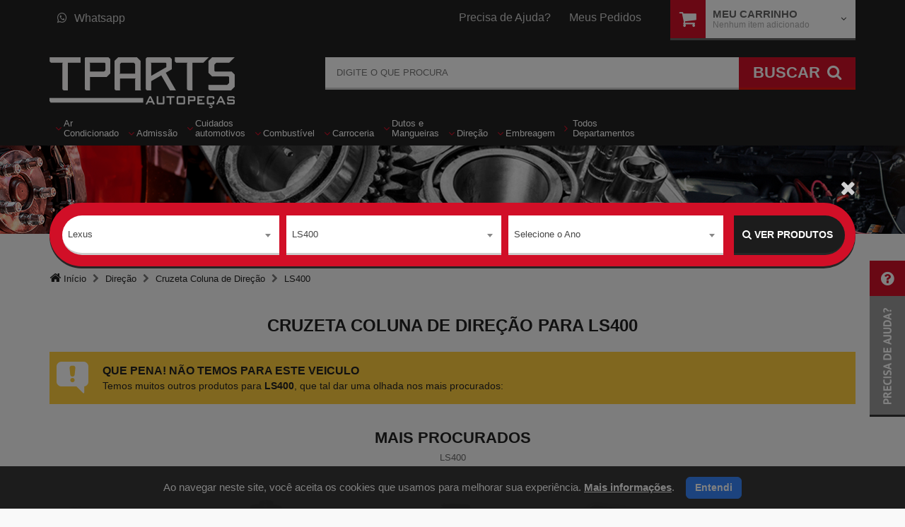

--- FILE ---
content_type: text/html; charset=UTF-8
request_url: https://loja.tparts.com.br/cruzeta-coluna-de-direcao/ls400/
body_size: 13894
content:
<!DOCTYPE HTML> <html lang="pt-br"> <head itemscope itemtype="http://schema.org/WebSite"> <script>var stackFunction = [];</script>  <script async src="https://www.googletagmanager.com/gtag/js?id=UA-107726920-2"></script> <script> window.dataLayer = window.dataLayer || []; function gtag(){dataLayer.push(arguments);} gtag('js', new Date()); gtag('config', 'UA-107726920-2'); </script>  <script async src="https://www.googletagmanager.com/gtag/js?id=G-2QPXWMQT4S"></script> <script> window.dataLayer = window.dataLayer || []; function gtag(){dataLayer.push(arguments);} gtag('js', new Date()); gtag('config', 'G-2QPXWMQT4S'); gtag('config', 'AW-776406296'); </script> <meta charset="UTF-8" /> <meta itemprop='name' content="TPARTS AUTOPEÇAS" /> <meta name="theme-color" content="#2a2a2a"> <link rel="icon" type="image/png" href="//tparts-maverick-static.s3.amazonaws.com/loja/view/default/assets/img/icon.png"> <link rel="manifest" href="/manifest-tparts.json"> <title id="root-meta-title" >Cruzeta Coluna de Direção para LS400</title> <meta id="root-meta-description" name="description" content="Precisando de Cruzeta Coluna de Direção para LS400? Encontre aqui na TPARTS Autopeças!"> <meta name="author" content="BitFuel" /> <meta name="robots" content="index, follow" /> <meta http-equiv="X-UA-Compatible" content="IE=edge"/> <meta name="viewport" content="width=device-width, initial-scale=1, maximum-scale=3, user-scalable=no" /> <meta name="apple-mobile-web-app-title" content="Cruzeta Coluna de Direção para LS400" />  <meta name="google-site-verification" content="hUHy4NooWiD7YCWwktgS5xDYk5kvIO1iuUBmGEIIEOs" /> <meta name="cs:page" content="category"> <link rel="stylesheet" type="text/css" href="//tparts-maverick-static.s3.amazonaws.com/loja/view/default/assets/css/all.min.css?0.1.82" /> <script> var device_type = 'large_device'; var config_sendy = {"url":"","base":{"default":"","veiculo":""}}; var hashFingerprint = ''; var montadoras = [{"id":107,"nome":"Acura","vmar_id_kompati":116},{"id":78,"nome":"Agrale","vmar_id_kompati":1},{"id":27,"nome":"Alfa Romeo","vmar_id_kompati":2},{"id":26,"nome":"Asia","vmar_id_kompati":3},{"id":106,"nome":"Aston Martin","vmar_id_kompati":101},{"id":2,"nome":"Audi","vmar_id_kompati":4},{"id":99,"nome":"Bentley","vmar_id_kompati":5},{"id":97,"nome":"Bianco","vmar_id_kompati":6},{"id":3,"nome":"BMW","vmar_id_kompati":7},{"id":45,"nome":"Buggy","vmar_id_kompati":null},{"id":105,"nome":"BYD","vmar_id_kompati":100},{"id":94,"nome":"Cadillac","vmar_id_kompati":9},{"id":108,"nome":"CBT","vmar_id_kompati":118},{"id":101,"nome":"Chana","vmar_id_kompati":10},{"id":109,"nome":"Changan","vmar_id_kompati":119},{"id":39,"nome":"Chery","vmar_id_kompati":11},{"id":4,"nome":"Chevrolet","vmar_id_kompati":12},{"id":5,"nome":"Chrysler","vmar_id_kompati":13},{"id":6,"nome":"Citroen","vmar_id_kompati":14},{"id":110,"nome":"Cross Lander","vmar_id_kompati":120},{"id":28,"nome":"Daewoo","vmar_id_kompati":15},{"id":31,"nome":"Daihatsu","vmar_id_kompati":16},{"id":215,"nome":"Denza","vmar_id_kompati":695},{"id":7,"nome":"Dodge","vmar_id_kompati":17},{"id":43,"nome":"Effa","vmar_id_kompati":18},{"id":111,"nome":"ENGESA","vmar_id_kompati":477},{"id":112,"nome":"Envemo","vmar_id_kompati":113},{"id":83,"nome":"Ferrari","vmar_id_kompati":19},{"id":8,"nome":"Fiat","vmar_id_kompati":20},{"id":9,"nome":"Ford","vmar_id_kompati":21},{"id":113,"nome":"Foton","vmar_id_kompati":105},{"id":210,"nome":"GAC","vmar_id_kompati":562},{"id":114,"nome":"Geely","vmar_id_kompati":102},{"id":84,"nome":"GMC","vmar_id_kompati":22},{"id":115,"nome":"Great Wall","vmar_id_kompati":110},{"id":25,"nome":"Gurgel","vmar_id_kompati":23},{"id":135,"nome":"GWM","vmar_id_kompati":298},{"id":81,"nome":"Hafei","vmar_id_kompati":24},{"id":130,"nome":"Haval","vmar_id_kompati":133},{"id":98,"nome":"Hofstetter","vmar_id_kompati":25},{"id":10,"nome":"Honda","vmar_id_kompati":26},{"id":95,"nome":"Hummer","vmar_id_kompati":27},{"id":22,"nome":"Hyundai","vmar_id_kompati":28},{"id":53,"nome":"Infiniti","vmar_id_kompati":29},{"id":116,"nome":"Isuzu","vmar_id_kompati":103},{"id":82,"nome":"Iveco","vmar_id_kompati":30},{"id":38,"nome":"JAC Motors","vmar_id_kompati":31},{"id":207,"nome":"Jaecoo","vmar_id_kompati":530},{"id":55,"nome":"Jaguar","vmar_id_kompati":32},{"id":29,"nome":"Jeep","vmar_id_kompati":33},{"id":100,"nome":"Jinbei","vmar_id_kompati":34},{"id":117,"nome":"JPX","vmar_id_kompati":106},{"id":30,"nome":"Kia","vmar_id_kompati":35},{"id":32,"nome":"Lada","vmar_id_kompati":36},{"id":54,"nome":"Lamborghini","vmar_id_kompati":37},{"id":35,"nome":"Land Rover","vmar_id_kompati":38},{"id":214,"nome":"Leapmotor","vmar_id_kompati":694},{"id":80,"nome":"Lexus","vmar_id_kompati":39},{"id":37,"nome":"Lifan","vmar_id_kompati":40},{"id":118,"nome":"Lobini","vmar_id_kompati":115},{"id":119,"nome":"Lotus","vmar_id_kompati":108},{"id":50,"nome":"Mahindra","vmar_id_kompati":41},{"id":91,"nome":"Maserati","vmar_id_kompati":42},{"id":120,"nome":"Matra","vmar_id_kompati":121},{"id":11,"nome":"Mazda","vmar_id_kompati":43},{"id":163,"nome":"McLaren","vmar_id_kompati":430},{"id":12,"nome":"Mercedes-Benz","vmar_id_kompati":44},{"id":121,"nome":"Mercury","vmar_id_kompati":123},{"id":122,"nome":"MG","vmar_id_kompati":104},{"id":51,"nome":"Mini","vmar_id_kompati":45},{"id":13,"nome":"Mitsubishi","vmar_id_kompati":46},{"id":123,"nome":"Miura","vmar_id_kompati":111},{"id":49,"nome":"MP Lafer","vmar_id_kompati":null},{"id":0,"nome":"N\/D","vmar_id_kompati":null},{"id":14,"nome":"Nissan","vmar_id_kompati":49},{"id":206,"nome":"Omoda","vmar_id_kompati":529},{"id":208,"nome":"ORA","vmar_id_kompati":595},{"id":20,"nome":"Outros","vmar_id_kompati":null},{"id":15,"nome":"Peugeot","vmar_id_kompati":51},{"id":124,"nome":"Plymouth","vmar_id_kompati":122},{"id":96,"nome":"Pontiac","vmar_id_kompati":52},{"id":52,"nome":"Porsche","vmar_id_kompati":53},{"id":44,"nome":"Puma","vmar_id_kompati":54},{"id":104,"nome":"RAM","vmar_id_kompati":55},{"id":125,"nome":"Rely","vmar_id_kompati":107},{"id":16,"nome":"Renault","vmar_id_kompati":56},{"id":126,"nome":"Rolls-Royce","vmar_id_kompati":109},{"id":127,"nome":"Rover","vmar_id_kompati":124},{"id":128,"nome":"Saab","vmar_id_kompati":112},{"id":46,"nome":"SANTA MATILDE","vmar_id_kompati":497},{"id":129,"nome":"Saturn","vmar_id_kompati":114},{"id":21,"nome":"Seat","vmar_id_kompati":58},{"id":131,"nome":"Seres","vmar_id_kompati":166},{"id":34,"nome":"Smart","vmar_id_kompati":59},{"id":36,"nome":"Ssang-Yong","vmar_id_kompati":60},{"id":17,"nome":"Subaru","vmar_id_kompati":61},{"id":23,"nome":"Suzuki","vmar_id_kompati":62},{"id":85,"nome":"TAC","vmar_id_kompati":63},{"id":134,"nome":"Tesla","vmar_id_kompati":64},{"id":18,"nome":"Toyota","vmar_id_kompati":65},{"id":47,"nome":"Troller","vmar_id_kompati":66},{"id":19,"nome":"Volkswagen","vmar_id_kompati":67},{"id":33,"nome":"Volvo","vmar_id_kompati":68},{"id":209,"nome":"Wey","vmar_id_kompati":628},{"id":48,"nome":"Willys","vmar_id_kompati":69}]; var veiculos = [{"veic_id":3075,"veic_nome":"CT","veic_id_kompati":null,"vmar_id":80,"vet_id":1,"vmar_nome":"Lexus","vmar_id_kompati":39,"url":"ct"},{"veic_id":3296,"veic_nome":"CT200H","veic_id_kompati":468,"vmar_id":80,"vet_id":1,"vmar_nome":"Lexus","vmar_id_kompati":39,"url":"ct200h"},{"veic_id":3076,"veic_nome":"ES","veic_id_kompati":null,"vmar_id":80,"vet_id":1,"vmar_nome":"Lexus","vmar_id_kompati":39,"url":"es"},{"veic_id":3297,"veic_nome":"ES300","veic_id_kompati":848,"vmar_id":80,"vet_id":1,"vmar_nome":"Lexus","vmar_id_kompati":39,"url":"es300"},{"veic_id":3298,"veic_nome":"ES300H","veic_id_kompati":849,"vmar_id":80,"vet_id":1,"vmar_nome":"Lexus","vmar_id_kompati":39,"url":"es300h"},{"veic_id":3299,"veic_nome":"ES330","veic_id_kompati":850,"vmar_id":80,"vet_id":1,"vmar_nome":"Lexus","vmar_id_kompati":39,"url":"es330"},{"veic_id":3300,"veic_nome":"ES350","veic_id_kompati":851,"vmar_id":80,"vet_id":1,"vmar_nome":"Lexus","vmar_id_kompati":39,"url":"es350"},{"veic_id":3077,"veic_nome":"GS","veic_id_kompati":470,"vmar_id":80,"vet_id":1,"vmar_nome":"Lexus","vmar_id_kompati":39,"url":"gs"},{"veic_id":3301,"veic_nome":"GS300","veic_id_kompati":852,"vmar_id":80,"vet_id":1,"vmar_nome":"Lexus","vmar_id_kompati":39,"url":"gs300"},{"veic_id":3302,"veic_nome":"GS350","veic_id_kompati":853,"vmar_id":80,"vet_id":1,"vmar_nome":"Lexus","vmar_id_kompati":39,"url":"gs350"},{"veic_id":3303,"veic_nome":"GS400","veic_id_kompati":854,"vmar_id":80,"vet_id":1,"vmar_nome":"Lexus","vmar_id_kompati":39,"url":"gs400"},{"veic_id":3304,"veic_nome":"GS430","veic_id_kompati":855,"vmar_id":80,"vet_id":1,"vmar_nome":"Lexus","vmar_id_kompati":39,"url":"gs430"},{"veic_id":3305,"veic_nome":"GS460","veic_id_kompati":856,"vmar_id":80,"vet_id":1,"vmar_nome":"Lexus","vmar_id_kompati":39,"url":"gs460"},{"veic_id":3078,"veic_nome":"GX","veic_id_kompati":null,"vmar_id":80,"vet_id":1,"vmar_nome":"Lexus","vmar_id_kompati":39,"url":"gx"},{"veic_id":3306,"veic_nome":"GX470","veic_id_kompati":857,"vmar_id":80,"vet_id":1,"vmar_nome":"Lexus","vmar_id_kompati":39,"url":"gx470"},{"veic_id":3079,"veic_nome":"IS","veic_id_kompati":null,"vmar_id":80,"vet_id":1,"vmar_nome":"Lexus","vmar_id_kompati":39,"url":"is"},{"veic_id":3308,"veic_nome":"IS250","veic_id_kompati":859,"vmar_id":80,"vet_id":1,"vmar_nome":"Lexus","vmar_id_kompati":39,"url":"is250"},{"veic_id":3309,"veic_nome":"IS300","veic_id_kompati":860,"vmar_id":80,"vet_id":1,"vmar_nome":"Lexus","vmar_id_kompati":39,"url":"is300"},{"veic_id":3310,"veic_nome":"IS350","veic_id_kompati":861,"vmar_id":80,"vet_id":1,"vmar_nome":"Lexus","vmar_id_kompati":39,"url":"is350"},{"veic_id":3307,"veic_nome":"IS-F","veic_id_kompati":858,"vmar_id":80,"vet_id":1,"vmar_nome":"Lexus","vmar_id_kompati":39,"url":"is-f"},{"veic_id":3080,"veic_nome":"LS","veic_id_kompati":null,"vmar_id":80,"vet_id":1,"vmar_nome":"Lexus","vmar_id_kompati":39,"url":"ls"},{"veic_id":3311,"veic_nome":"LS400","veic_id_kompati":862,"vmar_id":80,"vet_id":1,"vmar_nome":"Lexus","vmar_id_kompati":39,"url":"ls400"},{"veic_id":3312,"veic_nome":"LS430","veic_id_kompati":863,"vmar_id":80,"vet_id":1,"vmar_nome":"Lexus","vmar_id_kompati":39,"url":"ls430"},{"veic_id":3313,"veic_nome":"LS460","veic_id_kompati":864,"vmar_id":80,"vet_id":1,"vmar_nome":"Lexus","vmar_id_kompati":39,"url":"ls460"},{"veic_id":3314,"veic_nome":"LS500H","veic_id_kompati":865,"vmar_id":80,"vet_id":1,"vmar_nome":"Lexus","vmar_id_kompati":39,"url":"ls500h"},{"veic_id":3081,"veic_nome":"LX","veic_id_kompati":null,"vmar_id":80,"vet_id":1,"vmar_nome":"Lexus","vmar_id_kompati":39,"url":"lx"},{"veic_id":3315,"veic_nome":"LX570","veic_id_kompati":866,"vmar_id":80,"vet_id":1,"vmar_nome":"Lexus","vmar_id_kompati":39,"url":"lx570"},{"veic_id":3082,"veic_nome":"NX","veic_id_kompati":null,"vmar_id":80,"vet_id":1,"vmar_nome":"Lexus","vmar_id_kompati":39,"url":"nx"},{"veic_id":3316,"veic_nome":"NX200T","veic_id_kompati":867,"vmar_id":80,"vet_id":1,"vmar_nome":"Lexus","vmar_id_kompati":39,"url":"nx200t"},{"veic_id":3317,"veic_nome":"NX300","veic_id_kompati":868,"vmar_id":80,"vet_id":1,"vmar_nome":"Lexus","vmar_id_kompati":39,"url":"nx300"},{"veic_id":3318,"veic_nome":"NX300H","veic_id_kompati":869,"vmar_id":80,"vet_id":1,"vmar_nome":"Lexus","vmar_id_kompati":39,"url":"nx300h"},{"veic_id":3596,"veic_nome":"NX350H","veic_id_kompati":3965,"vmar_id":80,"vet_id":1,"vmar_nome":"Lexus","vmar_id_kompati":39,"url":"nx350h"},{"veic_id":3083,"veic_nome":"RX","veic_id_kompati":null,"vmar_id":80,"vet_id":1,"vmar_nome":"Lexus","vmar_id_kompati":39,"url":"rx"},{"veic_id":3319,"veic_nome":"RX300","veic_id_kompati":870,"vmar_id":80,"vet_id":1,"vmar_nome":"Lexus","vmar_id_kompati":39,"url":"rx300"},{"veic_id":3320,"veic_nome":"RX330","veic_id_kompati":871,"vmar_id":80,"vet_id":1,"vmar_nome":"Lexus","vmar_id_kompati":39,"url":"rx330"},{"veic_id":3321,"veic_nome":"RX350","veic_id_kompati":872,"vmar_id":80,"vet_id":1,"vmar_nome":"Lexus","vmar_id_kompati":39,"url":"rx350"},{"veic_id":3322,"veic_nome":"RX400H","veic_id_kompati":873,"vmar_id":80,"vet_id":1,"vmar_nome":"Lexus","vmar_id_kompati":39,"url":"rx400h"},{"veic_id":3323,"veic_nome":"RX450H","veic_id_kompati":874,"vmar_id":80,"vet_id":1,"vmar_nome":"Lexus","vmar_id_kompati":39,"url":"rx450h"},{"veic_id":3885,"veic_nome":"RX500H","veic_id_kompati":5053,"vmar_id":80,"vet_id":1,"vmar_nome":"Lexus","vmar_id_kompati":39,"url":"rx500h"},{"veic_id":3084,"veic_nome":"SC","veic_id_kompati":null,"vmar_id":80,"vet_id":1,"vmar_nome":"Lexus","vmar_id_kompati":39,"url":"sc"},{"veic_id":3324,"veic_nome":"SC300","veic_id_kompati":875,"vmar_id":80,"vet_id":1,"vmar_nome":"Lexus","vmar_id_kompati":39,"url":"sc300"},{"veic_id":3325,"veic_nome":"SC400","veic_id_kompati":876,"vmar_id":80,"vet_id":1,"vmar_nome":"Lexus","vmar_id_kompati":39,"url":"sc400"},{"veic_id":3326,"veic_nome":"SC430","veic_id_kompati":877,"vmar_id":80,"vet_id":1,"vmar_nome":"Lexus","vmar_id_kompati":39,"url":"sc430"},{"veic_id":3085,"veic_nome":"UX","veic_id_kompati":null,"vmar_id":80,"vet_id":1,"vmar_nome":"Lexus","vmar_id_kompati":39,"url":"ux"},{"veic_id":3327,"veic_nome":"UX250H","veic_id_kompati":478,"vmar_id":80,"vet_id":1,"vmar_nome":"Lexus","vmar_id_kompati":39,"url":"ux250h"}]; var anos = [{"vei_id":16,"vei_nome":"2005","veic_nome":"LS400","vmod_nome":"LS400","vams":"55224","vam_base_id_kompati":4739,"url":"ls400-2005"},{"vei_id":14,"vei_nome":"2003","veic_nome":"LS400","vmod_nome":"LS400","vams":"55223","vam_base_id_kompati":4738,"url":"ls400-2003"},{"vei_id":13,"vei_nome":"2002","veic_nome":"LS400","vmod_nome":"LS400","vams":"55222","vam_base_id_kompati":4737,"url":"ls400-2002"},{"vei_id":11,"vei_nome":"2000","veic_nome":"LS400","vmod_nome":"LS400","vams":"55221","vam_base_id_kompati":4736,"url":"ls400-2000"},{"vei_id":10,"vei_nome":"1999","veic_nome":"LS400","vmod_nome":"LS400","vams":"55220","vam_base_id_kompati":4735,"url":"ls400-1999"},{"vei_id":20,"vei_nome":"1998","veic_nome":"LS400","vmod_nome":"LS400","vams":"55219","vam_base_id_kompati":4734,"url":"ls400-1998"},{"vei_id":9,"vei_nome":"1997","veic_nome":"LS400","vmod_nome":"LS400","vams":"55218","vam_base_id_kompati":4733,"url":"ls400-1997"},{"vei_id":8,"vei_nome":"1996","veic_nome":"LS400","vmod_nome":"LS400","vams":"55217","vam_base_id_kompati":4732,"url":"ls400-1996"},{"vei_id":7,"vei_nome":"1995","veic_nome":"LS400","vmod_nome":"LS400","vams":"55216","vam_base_id_kompati":4731,"url":"ls400-1995"},{"vei_id":6,"vei_nome":"1994","veic_nome":"LS400","vmod_nome":"LS400","vams":"55215","vam_base_id_kompati":4730,"url":"ls400-1994"},{"vei_id":5,"vei_nome":"1993","veic_nome":"LS400","vmod_nome":"LS400","vams":"55214","vam_base_id_kompati":4729,"url":"ls400-1993"},{"vei_id":32,"vei_nome":"1992","veic_nome":"LS400","vmod_nome":"LS400","vams":"55213","vam_base_id_kompati":4728,"url":"ls400-1992"},{"vei_id":31,"vei_nome":"1991","veic_nome":"LS400","vmod_nome":"LS400","vams":"55212","vam_base_id_kompati":4727,"url":"ls400-1991"}]; var idCategoria = 5; var rota_url = '/cruzeta-coluna-de-direcao/'; var bpc = '0'; var url_certa = '/cruzeta-coluna-de-direcao/ls400/'; var isPaginaInicial = '0'; var tituloTroca = ''; var prazoTroca = ''; var dadosProdutosGa4 = ''; var id_google_ads_evento_conversao_add_carrinho = 'AW-776406296/kfLgCKjR784DEJiKnPIC'; var id_google_analytics4 = 'G-2QPXWMQT4S'; var trocaUrl = 'ajuda/#m23'; var telefone = ''; </script>  <script>(function(w,d,s,l,i){w[l]=w[l]||[];w[l].push({'gtm.start': new Date().getTime(),event:'gtm.js'});var f=d.getElementsByTagName(s)[0], j=d.createElement(s),dl=l!='dataLayer'?'&l='+l:'';j.async=true;j.src= 'https://www.googletagmanager.com/gtm.js?id='+i+dl;f.parentNode.insertBefore(j,f); })(window,document,'script','dataLayer','GTM-M87G8FN');</script>  <script src="//tparts-maverick-static.s3.amazonaws.com/loja/view/default/assets/js/maverick.min.js?0.1.82" ></script> <script src="//tparts-maverick-static.s3.amazonaws.com/loja/view/default/assets/js/app/app.min.js?0.1.82" ></script> <script src="//tparts-maverick-static.s3.amazonaws.com/loja/view/default/assets/js/lodash.js?0.1.82" ></script>   <link href="/public/dist/vendor.16be40b558a810872dd7.css" rel="stylesheet"> <script defer async src="/public/dist/vendor.16be40b558a810872dd7.js"></script> <script defer async src="/public/dist/bundle.16be40b558a810872dd7.js"></script> <script> console.log('set-cd'); window.componentData = {"router":{"pageType":"departamento"}}; </script> <link rel="canonical" href="https://loja.tparts.com.br/cruzeta-coluna-de-direcao/ls400/" itemprop="url"/> <link rel="manifest" href="/manifest-tparts.json" /> <style> .loading-overlay { position: fixed; height:100%; width:100%; zoom: 1; filter: alpha(opacity=50); opacity: 0.5; top:0; left:0; overflow:hidden; background:#fff; z-index:2000; } </style> <script> var isHome = '0'; </script> </head> <body itemscope itemtype="http://schema.org/WebPage">  <noscript><iframe src="https://www.googletagmanager.com/ns.html?id=GTM-M87G8FN" height="0" width="0" style="display:none;visibility:hidden"></iframe></noscript>  <div id="Main" class="Produtos"> <header id="Header"> <div id="HeaderFixed" class="navbar-fixed-top"> <div class="row"> <div class="col-sm-12"> <button type="button" class="navbar-toggle collapsed" data-toggle="collapse" data-target="#nav-header" id="btnMenu"> <span class="icon-bar ib-1"></span> <span class="icon-bar ib-2"></span> <span class="icon-bar ib-3"></span> <span class="txt">Menu</span> </button> <a href="https://loja.tparts.com.br/" class="HeaderLogo"><img src="//tparts-maverick-static.s3.amazonaws.com/loja/view/default/assets/img/Logo.png" class="img-responsive" alt="TPARTS AUTOPEÇAS" title="TPARTS AUTOPEÇAS"/></a> <a href="https://loja.tparts.com.br/meu-carrinho/" class="sc-fixed"> <i class="fa fa-shopping-cart"></i> <span class="txt">Carrinho</span> <span class="badge" id="badger-qtd"> 0 </span> </a> </div> </div> </div> <div id="HeaderTop" class="hidden-xs"> <div class="container"> <div class="row"> <div class="col-sm-11 col-md-9"> <div class="Left"> <div class="dropdown Left"> <a href="https://api.whatsapp.com/send?l=pt&phone=551137977200&text=Oi, achei sua loja.tparts na internet e preciso de auxílio." class="TopLink" id="HeaderFone" target="_blank"><i class="fa fa-whatsapp"></i>Whatsapp</a> </div> </div> <div class="Right"> <a href="https://loja.tparts.com.br/ajuda/" class="TopLink">Precisa de Ajuda?</a> <a href="https://loja.tparts.com.br/meus-pedidos/" class="TopLink">Meus Pedidos</a> </div> </div> <div class="col-sm-1 col-md-3"> <div id="HeaderCarrinho" class="dropdown carrinho-dragdrop"> <div href="#" class="HeaderCarrinho carrinho-conteudo dropdown-toggle" id="abre-carrinho" data-toggle="dropdown"> <a href="/meu-carrinho/" style="z-index: 999;" onclick="location.href='/meu-carrinho/'"> <i class="fa fa-shopping-cart"></i> </a> <span class="hidden-sm title-carrinho">Meu Carrinho</span> <small class="hidden-sm" id="qtd-carrinho">Nenhum item adicionado</small> <span class="hidden-sm fa fa-angle-down dropdown-icon di-gray"></span> </div> <div class="dropdown-menu pull-right" role="menu" aria-labelledby="abre-carrinho" id="conteudo-carrinho"> </div> <div class="dragdrop-area"> <i class="fa fa-reply"></i> <strong>Arraste produtos até aqui</strong> </div> </div> </div> </div> </div> </div>  <div id="HeaderBottom"> <div class="container"> <div class="row"> <div class="col-xs-5 col-sm-5 col-md-4"> <a href="https://loja.tparts.com.br/" class="HeaderLogo hidden-xs"><img src="//tparts-maverick-static.s3.amazonaws.com/loja/view/default/assets/img/Logo.png" class="img-responsive" alt="TPARTS AUTOPEÇAS" title="TPARTS AUTOPEÇAS" /></a> </div> <div class="col-xs-12 col-sm-7 col-md-8" id="SearchArea"> <div id="geral-form-busca"> <form id="FormBusca" action="/busca/" name="FormBusca" class="FormPadrao" itemprop="potentialAction" itemscope itemtype="http://schema.org/SearchAction"> <meta itemprop="target" content="https://loja.tparts.com.br/busca/{q}"/> <fieldset> <input type="search" id="q" name="q" itemprop="query-input" value="" placeholder="Digite o que procura" class="form-control input-lg" autocomplete="off" /> <span class="loading-busca hidden-xs" style="display: none"><i class="fa fa-spinner fa-pulse fa-2x fa-fw"></i></span> <button class="btn btn-blue btn-inset" type="submit" /> <span class="hidden-xs">Buscar</span><i class="fa fa-search"></i> </button> </fieldset> </form> <div id="geral-autocomplete" class="geral-autocomplete" style="display: none;"></div> </div> <div class="fade-background" style="display: none;"> </div> </div> </div> <div style="position: relative" class=""> <div class="row row-menu relative"> <div class="col-md-8 col-lg-7 col-sm-12 col-menu col-md-pull-4 col-lg-pull-5"> <nav class="navbar navbar-padrao" role="navigation"> <div class="collapse navbar-collapse" id="nav-header"> <ul class="nav navbar-nav"> <li class="dropdown btn_menu" id="M_25"> <a href="/ar-condicionado" class="dropdown-toggle" data-toggle="dropdown" > <span class="visible-xs the-sign" style="background: #ff0000">AC</span> <span class="vertical-align"> <span class="Line-1">Ar</span> <span class="Line-2">Condicionado</span> <span class="fa fa-angle-down"></span> </span> </a> <div class="dropdown-menu dropdown-nav" role="menu" id="SM_25"></div>  </li> <li class="dropdown btn_menu" id="M_24"> <a href="/admissao" class="dropdown-toggle" data-toggle="dropdown" > <span class="visible-xs the-sign" style="background: #ff0000">AD</span> <span class="vertical-align"> <span class="Line-1">Admissão</span> <span class="fa fa-angle-down"></span> </span> </a> <div class="dropdown-menu dropdown-nav" role="menu" id="SM_24"></div>  </li> <li class="dropdown btn_menu" id="M_22"> <a href="/cuidados-automotivos" class="dropdown-toggle" data-toggle="dropdown" > <span class="visible-xs the-sign" style="background: #ff0000">CA</span> <span class="vertical-align"> <span class="Line-1">Cuidados</span> <span class="Line-2">automotivos</span> <span class="fa fa-angle-down"></span> </span> </a> <div class="dropdown-menu dropdown-nav" role="menu" id="SM_22"></div>  </li> <li class="dropdown btn_menu" id="M_27"> <a href="/combustivel" class="dropdown-toggle" data-toggle="dropdown" > <span class="visible-xs the-sign" style="background: #ff0000">CB</span> <span class="vertical-align"> <span class="Line-1">Combustível</span> <span class="fa fa-angle-down"></span> </span> </a> <div class="dropdown-menu dropdown-nav" role="menu" id="SM_27"></div>  </li> <li class="dropdown btn_menu" id="M_17"> <a href="/carroceria" class="dropdown-toggle" data-toggle="dropdown" > <span class="visible-xs the-sign" style="background: #ff0000">CR</span> <span class="vertical-align"> <span class="Line-1">Carroceria</span> <span class="fa fa-angle-down"></span> </span> </a> <div class="dropdown-menu dropdown-nav" role="menu" id="SM_17"></div>  </li> <li class="dropdown btn_menu" id="M_28"> <a href="/dutos-e-mangueiras" class="dropdown-toggle" data-toggle="dropdown" > <span class="visible-xs the-sign" style="background: #ff0000">DM</span> <span class="vertical-align"> <span class="Line-1">Dutos</span> <span class="Line-2">e</span> <span class="Line-3">Mangueiras</span> <span class="fa fa-angle-down"></span> </span> </a> <div class="dropdown-menu dropdown-nav" role="menu" id="SM_28"></div>  </li> <li class="dropdown btn_menu" id="M_19"> <a href="/direcao" class="dropdown-toggle" data-toggle="dropdown" > <span class="visible-xs the-sign" style="background: #ff0000">DI</span> <span class="vertical-align"> <span class="Line-1">Direção</span> <span class="fa fa-angle-down"></span> </span> </a> <div class="dropdown-menu dropdown-nav" role="menu" id="SM_19"></div>  </li> <li class="dropdown btn_menu" id="M_18"> <a href="/embreagem" class="dropdown-toggle" data-toggle="dropdown" > <span class="visible-xs the-sign" style="background: #ff0000">EM</span> <span class="vertical-align"> <span class="Line-1">Embreagem</span> <span class="fa fa-angle-down"></span> </span> </a> <div class="dropdown-menu dropdown-nav" role="menu" id="SM_18"></div>  </li> <li class="dropdown btn_menu" id="M_all"> <a href="/departamento/"> <span class="visible-xs the-sign" style="background: #4ed4">AL</span> <span class="vertical-align"> Todos Departamentos <span class="fa fa-angle-right"></span> </span> </a> <div class="dropdown-menu dropdown-nav" role="menu" id="SM_all"></div>  </li> </ul> <ul class="quick-links visible-xs"> <li><a href="https://loja.tparts.com.br/ajuda/">Precisa de ajuda?</a></li> <li><a href="https://loja.tparts.com.br/meus-pedidos/">Meus pedidos</a></li> <li><a href="https://loja.tparts.com.br/ajuda/#m23">Trocas e Devoluções</a></li> <li><a href="https://loja.tparts.com.br/ajuda/#FaleConosco">Fale Conosco</a></li> </ul> </div> </nav> <nav class="navbar navbar-padrao visible-xs" role="navigation"> <div class="collapse navbar-collapse" id="nav-carrinho"> </div> </nav> </div> <div class="col-sm-8 col-md-4 col-sm-offset-2 col-md-offset-0 col-lg-offset-1 hidden-xs hidden-sm"> <div class="item-header dropdown dropdown-hover"></div> </div> </div> </div> </div> </div> </header> <div class="row hidden-xs row-banner-fixed"> <div class="div-row-banner-fixed"> <img src="//tparts-maverick-static.s3.amazonaws.com/loja/images/secao/banner-generico-departamento.jpg" class="img-banner" alt="" /> </div> </div> <div class="continuacao-fundo-header visible-xs"></div> <div class="container "> <div class="box-escolha-veiculos" > <div class="box-veiculos-header"> <div class="close-overlay-veiculo-filtro" style="display: none" onclick="fecharOverlayFiltroVeiculo()"> <i class="fa fa-times" aria-hidden="true"></i> </div> <div class="container-filtro-tipo-veiculos"> <div class="filtro-tipo-veiculos-check sem_padding"> <div class="box-verde sem-header" style="position: relative; "> <div class="sem_padding coluna-radio-tipo-veiculo" style="flex: 1"> <span id="box-escolha-veiculos"></span> <div class="btn-group btn-group-tipo-veiculo" role="group" > <h4 class="visible-xs">ESCOLHA O SEU VEICULO:</h4> </div> </div> <div class="loader-filtro-veiculo" style="position: absolute; top: 0; left: 0; width: 100%;"> </div> </div> <input type="hidden" id="tipo-veiculo-filtro" value="" > </div> </div> </div> <div class="clearfix"></div> <div class="box-veiculos-principal sem-header "> <div class="campos-filtro"> <div class="col-sm-10 col-xs-12 sem_padding campo-filtro-flex" style="" > <div class="select2-primeiro campo-filtro-veiculo col-xs-12" style="flex-grow: 5"> <select class="select2 form-control marca-filtro " name="carro-marca" title="Marca"> <option value="">Selecione a Montadora</option> <option value="107" >Acura</option> <option value="78" >Agrale</option> <option value="27" >Alfa Romeo</option> <option value="26" >Asia</option> <option value="106" >Aston Martin</option> <option value="2" >Audi</option> <option value="99" >Bentley</option> <option value="97" >Bianco</option> <option value="3" >BMW</option> <option value="45" >Buggy</option> <option value="105" >BYD</option> <option value="94" >Cadillac</option> <option value="108" >CBT</option> <option value="101" >Chana</option> <option value="109" >Changan</option> <option value="39" >Chery</option> <option value="4" >Chevrolet</option> <option value="5" >Chrysler</option> <option value="6" >Citroen</option> <option value="110" >Cross Lander</option> <option value="28" >Daewoo</option> <option value="31" >Daihatsu</option> <option value="215" >Denza</option> <option value="7" >Dodge</option> <option value="43" >Effa</option> <option value="111" >ENGESA</option> <option value="112" >Envemo</option> <option value="83" >Ferrari</option> <option value="8" >Fiat</option> <option value="9" >Ford</option> <option value="113" >Foton</option> <option value="210" >GAC</option> <option value="114" >Geely</option> <option value="84" >GMC</option> <option value="115" >Great Wall</option> <option value="25" >Gurgel</option> <option value="135" >GWM</option> <option value="81" >Hafei</option> <option value="130" >Haval</option> <option value="98" >Hofstetter</option> <option value="10" >Honda</option> <option value="95" >Hummer</option> <option value="22" >Hyundai</option> <option value="53" >Infiniti</option> <option value="116" >Isuzu</option> <option value="82" >Iveco</option> <option value="38" >JAC Motors</option> <option value="207" >Jaecoo</option> <option value="55" >Jaguar</option> <option value="29" >Jeep</option> <option value="100" >Jinbei</option> <option value="117" >JPX</option> <option value="30" >Kia</option> <option value="32" >Lada</option> <option value="54" >Lamborghini</option> <option value="35" >Land Rover</option> <option value="214" >Leapmotor</option> <option value="80" selected >Lexus</option> <option value="37" >Lifan</option> <option value="118" >Lobini</option> <option value="119" >Lotus</option> <option value="50" >Mahindra</option> <option value="91" >Maserati</option> <option value="120" >Matra</option> <option value="11" >Mazda</option> <option value="163" >McLaren</option> <option value="12" >Mercedes-Benz</option> <option value="121" >Mercury</option> <option value="122" >MG</option> <option value="51" >Mini</option> <option value="13" >Mitsubishi</option> <option value="123" >Miura</option> <option value="49" >MP Lafer</option> <option value="0" >N/D</option> <option value="14" >Nissan</option> <option value="206" >Omoda</option> <option value="208" >ORA</option> <option value="20" >Outros</option> <option value="15" >Peugeot</option> <option value="124" >Plymouth</option> <option value="96" >Pontiac</option> <option value="52" >Porsche</option> <option value="44" >Puma</option> <option value="104" >RAM</option> <option value="125" >Rely</option> <option value="16" >Renault</option> <option value="126" >Rolls-Royce</option> <option value="127" >Rover</option> <option value="128" >Saab</option> <option value="46" >SANTA MATILDE</option> <option value="129" >Saturn</option> <option value="21" >Seat</option> <option value="131" >Seres</option> <option value="34" >Smart</option> <option value="36" >Ssang-Yong</option> <option value="17" >Subaru</option> <option value="23" >Suzuki</option> <option value="85" >TAC</option> <option value="134" >Tesla</option> <option value="18" >Toyota</option> <option value="47" >Troller</option> <option value="19" >Volkswagen</option> <option value="33" >Volvo</option> <option value="209" >Wey</option> <option value="48" >Willys</option> </select> </div> <div class="campo-filtro-veiculo col-xs-12" style="flex-grow: 5"> <select class="select2 form-control veiculo-filtro " name="carro-veiculo" id="" title="Veiculo"> <option value="">Selecione o Veículo</option> <option value="3075" >CT</option> <option value="3296" >CT200H</option> <option value="3076" >ES</option> <option value="3297" >ES300</option> <option value="3298" >ES300H</option> <option value="3299" >ES330</option> <option value="3300" >ES350</option> <option value="3077" >GS</option> <option value="3301" >GS300</option> <option value="3302" >GS350</option> <option value="3303" >GS400</option> <option value="3304" >GS430</option> <option value="3305" >GS460</option> <option value="3078" >GX</option> <option value="3306" >GX470</option> <option value="3079" >IS</option> <option value="3308" >IS250</option> <option value="3309" >IS300</option> <option value="3310" >IS350</option> <option value="3307" >IS-F</option> <option value="3080" >LS</option> <option value="3311" selected >LS400</option> <option value="3312" >LS430</option> <option value="3313" >LS460</option> <option value="3314" >LS500H</option> <option value="3081" >LX</option> <option value="3315" >LX570</option> <option value="3082" >NX</option> <option value="3316" >NX200T</option> <option value="3317" >NX300</option> <option value="3318" >NX300H</option> <option value="3596" >NX350H</option> <option value="3083" >RX</option> <option value="3319" >RX300</option> <option value="3320" >RX330</option> <option value="3321" >RX350</option> <option value="3322" >RX400H</option> <option value="3323" >RX450H</option> <option value="3885" >RX500H</option> <option value="3084" >SC</option> <option value="3324" >SC300</option> <option value="3325" >SC400</option> <option value="3326" >SC430</option> <option value="3085" >UX</option> <option value="3327" >UX250H</option> </select> </div> <div class="campo-filtro-veiculo col-xs-12" style="flex-grow: 5"> <select class="select2 form-control anos-filtro" name="carro-veiculo" title="Ano"> <option value="">Selecione o Ano</option> <option value="16" >2005</option> <option value="14" >2003</option> <option value="13" >2002</option> <option value="11" >2000</option> <option value="10" >1999</option> <option value="20" >1998</option> <option value="9" >1997</option> <option value="8" >1996</option> <option value="7" >1995</option> <option value="6" >1994</option> <option value="5" >1993</option> <option value="32" >1992</option> <option value="31" >1991</option> </select> </div> <div class="campo-filtro-veiculo col-xs-12 div-versoes-filtro" style="flex-grow: 5; display: none;"> <div class="form-group"> <select class="select2 form-control versoes-filtro" title="Modelo" style=""> <option value="">Selecione o Modelo</option> </select> </div> </div> </div> <div class="col-sm-2 col-xs-12 coluna-btn-ver-produtos"> <button class="btn btn-default btn-black btn-block btn-ver-produtos-filtro" type="button"> <i class="fa fa-search" aria-hidden="true"></i> <span class="hidden-xs hidden-lg"> IR</span> <span class="hidden-sm hidden-md "> VER PRODUTOS</span> </button> </div> </div> <div class="loader-filtro-veiculo" > <div class="loader"></div> </div> </div> </div> <script> $(document).ready(function() { setTimeout(function(){ var opcoesMarcasFiltro = $("[name='carro-marca'] option"); if(opcoesMarcasFiltro){ if (opcoesMarcasFiltro.length === 2) { $("[name='carro-marca']").val($(opcoesMarcasFiltro[1]).val()); $("[name='carro-marca']").trigger('change'); } } },200); }); </script> </div> <script> var idPagina = 5; var tipoPagina = 'categoria'; </script> <div class="breadcrumb-p"> <ol itemscope itemtype="http://schema.org/BreadcrumbList" class="breadcrumb container" > <li itemprop="itemListElement" itemscope itemtype="http://schema.org/ListItem"> <a itemprop="item" href="/"> <span itemprop="name"> <i class="fa fa-home" aria-hidden="true"></i> Início </span> </a> <meta itemprop="position" content="1"> </li> <li itemprop="itemListElement" itemscope itemtype="http://schema.org/ListItem"> <a itemprop="item" href="/departamento/#departamento-19-heading"> <span itemprop="name">Direção</span> </a> <meta itemprop="position" content="2"> </li> <li itemprop="itemListElement" itemscope itemtype="http://schema.org/ListItem"> <a itemprop="item" href="/cruzeta-coluna-de-direcao/"> <span itemprop="name">Cruzeta Coluna de Direção</span> </a> <meta itemprop="position" content="3"> </li> <li itemprop="itemListElement" itemscope itemtype="http://schema.org/ListItem"> <a itemprop="item" href="/cruzeta-coluna-de-direcao/ls400/"> <span itemprop="name">LS400</span> </a> <meta itemprop="position" content="4"> </li> </ol> </div> <div id="Content"> <div class="container"> <div class="row " > <div class="col-sm-12 text-center"> <h1 class="h3 hidden-xs subtitle-sem-borda titulo-cinza" >Cruzeta Coluna de Direção para LS400</h1> <h1 class="h3 visible-xs subtitle-sem-borda-mobile titulo-cinza">Cruzeta Coluna de Direção para LS400</h1> </div> <div class="col-sm-12"> <div class="rating"> </div> </div> </div> <br/> <div class="row"> <div class="col-xs-12"> <div class="aviso-produtos-nao-encontrados"> <div class="icone"> <i class="tp-icon tp-atencao"></i> </div> <div class="texto-mensagem"> <div class="titulo">QUE PENA! NÃO TEMOS PARA ESTE VEICULO</div> <div class="descricao">Temos muitos outros produtos para <b>LS400</b>, que tal dar uma olhada nos mais procurados:</div> </div> </div> </div> </div> <div class="row row-departamento" id="departamento-0"> <div class="col-xs-12"> <h2 class="h3 subtitle-sem-borda titulo-cinza text-center titulo-departamento-pagina-carro"> Mais Procurados </h2> </div> <div class="col-xs-12 text-center subtitulo-departamento-pagina-carro"> <p>LS400</p> </div> <div class="box-departamento-pag-carro col-xs-12 sem_padding"> <div class="col-md-2-4 col-sm-4 col-xs-6 col-categoria-pag-carro"> <a href="/apoios-de-braco/ls400/?bpc="> <div class="box-categoria-pag-carro"> <div class="col-xs-12 text-center"> </div> <img src="//tparts-maverick-static.s3.amazonaws.com/loja/images/secao/apoio-de-braco-para-pick-ups-e-vans-vitrine.jpg" alt="Apoios de Braço" onerror="this.src='//tparts-maverick-static.s3.amazonaws.com/loja/images/secao/categoria-sem-foto.jpg'" onabort="this.src='//tparts-maverick-static.s3.amazonaws.com/loja/images/secao/categoria-sem-foto.jpg'" > <p class="text-center" > Apoios de Braço </p> </div> </a> </div> <div class="col-md-2-4 col-sm-4 col-xs-6 col-categoria-pag-carro"> <a href="/cilindro-mestre-de-freio/ls400/?bpc="> <div class="box-categoria-pag-carro"> <div class="col-xs-12 text-center"> </div> <img src="//tparts-maverick-static.s3.amazonaws.com/loja/images/secao/Cilindro-mestre-freio-vitrine.jpg" alt="Cilindro Mestre de Freio" onerror="this.src='//tparts-maverick-static.s3.amazonaws.com/loja/images/secao/categoria-sem-foto.jpg'" onabort="this.src='//tparts-maverick-static.s3.amazonaws.com/loja/images/secao/categoria-sem-foto.jpg'" > <p class="text-center" > Cilindro Mestre de Freio </p> </div> </a> </div> <div class="col-md-2-4 col-sm-4 col-xs-6 col-categoria-pag-carro"> <a href="/coifa-homocinetica/ls400/?bpc="> <div class="box-categoria-pag-carro"> <div class="col-xs-12 text-center"> </div> <img src="//tparts-maverick-static.s3.amazonaws.com/loja/images/secao/Coifa-Homocinética-vitrine.jpg" alt="Coifa Homocinética" onerror="this.src='//tparts-maverick-static.s3.amazonaws.com/loja/images/secao/categoria-sem-foto.jpg'" onabort="this.src='//tparts-maverick-static.s3.amazonaws.com/loja/images/secao/categoria-sem-foto.jpg'" > <p class="text-center" > Coifa Homocinética </p> </div> </a> </div> <div class="col-md-2-4 col-sm-4 col-xs-6 col-categoria-pag-carro"> <a href="/coxim-câmbio/ls400/?bpc="> <div class="box-categoria-pag-carro"> <div class="col-xs-12 text-center"> </div> <img src="//tparts-maverick-static.s3.amazonaws.com/loja/images/secao/coxim-câmbio-para-pick-ups-e-vans-vitrine.jpg" alt="Coxim Câmbio" onerror="this.src='//tparts-maverick-static.s3.amazonaws.com/loja/images/secao/categoria-sem-foto.jpg'" onabort="this.src='//tparts-maverick-static.s3.amazonaws.com/loja/images/secao/categoria-sem-foto.jpg'" > <p class="text-center" > Coxim Câmbio </p> </div> </a> </div> <div class="col-md-2-4 col-sm-4 col-xs-6 col-categoria-pag-carro"> <a href="/cruzeta-coluna-de-direcao/ls400/?bpc="> <div class="box-categoria-pag-carro"> <div class="col-xs-12 text-center"> </div> <img src="//tparts-maverick-static.s3.amazonaws.com/loja/images/secao/Cruzeta-coluna-direção-vitrine.jpg" alt="Cruzeta Coluna de Direção" onerror="this.src='//tparts-maverick-static.s3.amazonaws.com/loja/images/secao/categoria-sem-foto.jpg'" onabort="this.src='//tparts-maverick-static.s3.amazonaws.com/loja/images/secao/categoria-sem-foto.jpg'" > <p class="text-center" > Cruzeta Coluna de Direção </p> </div> </a> </div> <div class="col-md-2-4 col-sm-4 col-xs-6 col-categoria-pag-carro"> <a href="/defletores/ls400/?bpc="> <div class="box-categoria-pag-carro"> <div class="col-xs-12 text-center"> </div> <img src="//tparts-maverick-static.s3.amazonaws.com/loja/images/secao/005906 Defletor-vitrine.jpg" alt="Defletor" onerror="this.src='//tparts-maverick-static.s3.amazonaws.com/loja/images/secao/categoria-sem-foto.jpg'" onabort="this.src='//tparts-maverick-static.s3.amazonaws.com/loja/images/secao/categoria-sem-foto.jpg'" > <p class="text-center" > Defletor </p> </div> </a> </div> <div class="col-md-2-4 col-sm-4 col-xs-6 col-categoria-pag-carro"> <a href="/disco-de-freios/ls400/?bpc="> <div class="box-categoria-pag-carro"> <div class="col-xs-12 text-center"> </div> <img src="//tparts-maverick-static.s3.amazonaws.com/loja/images/secao/Disco-de-Freio-vitrine.jpg" alt="Disco de freios" onerror="this.src='//tparts-maverick-static.s3.amazonaws.com/loja/images/secao/categoria-sem-foto.jpg'" onabort="this.src='//tparts-maverick-static.s3.amazonaws.com/loja/images/secao/categoria-sem-foto.jpg'" > <p class="text-center" > Disco de freios </p> </div> </a> </div> <div class="col-md-2-4 col-sm-4 col-xs-6 col-categoria-pag-carro"> <a href="/esponja/ls400/?bpc="> <div class="box-categoria-pag-carro"> <div class="col-xs-12 text-center"> </div> <img src="//tparts-maverick-static.s3.amazonaws.com/loja/images/secao/016562a3-vitrine.jpg" alt="Esponja" onerror="this.src='//tparts-maverick-static.s3.amazonaws.com/loja/images/secao/categoria-sem-foto.jpg'" onabort="this.src='//tparts-maverick-static.s3.amazonaws.com/loja/images/secao/categoria-sem-foto.jpg'" > <p class="text-center" > Esponja </p> </div> </a> </div> <div class="col-md-2-4 col-sm-4 col-xs-6 col-categoria-pag-carro"> <a href="/graxas/ls400/?bpc="> <div class="box-categoria-pag-carro"> <div class="col-xs-12 text-center"> </div> <img src="//tparts-maverick-static.s3.amazonaws.com/loja/images/secao/Graxa-vitrine.jpg" alt="Graxas" onerror="this.src='//tparts-maverick-static.s3.amazonaws.com/loja/images/secao/categoria-sem-foto.jpg'" onabort="this.src='//tparts-maverick-static.s3.amazonaws.com/loja/images/secao/categoria-sem-foto.jpg'" > <p class="text-center" > Graxas </p> </div> </a> </div> <div class="col-md-2-4 col-sm-4 col-xs-6 col-categoria-pag-carro"> <a href="/juntas-de-cabecote/ls400/?bpc="> <div class="box-categoria-pag-carro"> <div class="col-xs-12 text-center"> </div> <img src="//tparts-maverick-static.s3.amazonaws.com/loja/images/secao/017977 - Junta cab-vitrine.jpg" alt="Juntas" onerror="this.src='//tparts-maverick-static.s3.amazonaws.com/loja/images/secao/categoria-sem-foto.jpg'" onabort="this.src='//tparts-maverick-static.s3.amazonaws.com/loja/images/secao/categoria-sem-foto.jpg'" > <p class="text-center" > Juntas </p> </div> </a> </div> <div class="col-md-2-4 col-sm-4 col-xs-6 col-categoria-pag-carro"> <a href="/limpa-parabrisa/ls400/?bpc="> <div class="box-categoria-pag-carro"> <div class="col-xs-12 text-center"> </div> <img src="//tparts-maverick-static.s3.amazonaws.com/loja/images/secao/024298-LIMPA-PARABRISA-TPARTS-AUTOPECAS-vitrine.jpg" alt="Limpa Parabrisa" onerror="this.src='//tparts-maverick-static.s3.amazonaws.com/loja/images/secao/categoria-sem-foto.jpg'" onabort="this.src='//tparts-maverick-static.s3.amazonaws.com/loja/images/secao/categoria-sem-foto.jpg'" > <p class="text-center" > Limpa Parabrisa </p> </div> </a> </div> <div class="col-md-2-4 col-sm-4 col-xs-6 col-categoria-pag-carro"> <a href="/parafuso-roda/ls400/?bpc="> <div class="box-categoria-pag-carro"> <div class="col-xs-12 text-center"> </div> <img src="//tparts-maverick-static.s3.amazonaws.com/loja/images/secao/parafuso-de-roda-para-pick-ups-e-vans-vitrine.jpg" alt="Parafuso Roda" onerror="this.src='//tparts-maverick-static.s3.amazonaws.com/loja/images/secao/categoria-sem-foto.jpg'" onabort="this.src='//tparts-maverick-static.s3.amazonaws.com/loja/images/secao/categoria-sem-foto.jpg'" > <p class="text-center" > Parafuso Roda </p> </div> </a> </div> <div class="col-md-2-4 col-sm-4 col-xs-6 col-categoria-pag-carro"> <a href="/pinca-de-freio/ls400/?bpc="> <div class="box-categoria-pag-carro"> <div class="col-xs-12 text-center"> </div> <img src="//tparts-maverick-static.s3.amazonaws.com/loja/images/secao/PINCA-FREIO-TPARTS-AUTOPECAS-vitrine.jpg" alt="Pinça de Freio" onerror="this.src='//tparts-maverick-static.s3.amazonaws.com/loja/images/secao/categoria-sem-foto.jpg'" onabort="this.src='//tparts-maverick-static.s3.amazonaws.com/loja/images/secao/categoria-sem-foto.jpg'" > <p class="text-center" > Pinça de Freio </p> </div> </a> </div> <div class="col-md-2-4 col-sm-4 col-xs-6 col-categoria-pag-carro"> <a href="/polidor-metais/ls400/?bpc="> <div class="box-categoria-pag-carro"> <div class="col-xs-12 text-center"> </div> <img src="//tparts-maverick-static.s3.amazonaws.com/loja/images/secao/polidor-vitrine.jpg" alt="Polidor de Metais" onerror="this.src='//tparts-maverick-static.s3.amazonaws.com/loja/images/secao/categoria-sem-foto.jpg'" onabort="this.src='//tparts-maverick-static.s3.amazonaws.com/loja/images/secao/categoria-sem-foto.jpg'" > <p class="text-center" > Polidor de Metais </p> </div> </a> </div> <div class="col-md-2-4 col-sm-4 col-xs-6 col-categoria-pag-carro"> <a href="/carter-de-motor/ls400/?bpc="> <div class="box-categoria-pag-carro"> <div class="col-xs-12 text-center"> </div> <img src="//tparts-maverick-static.s3.amazonaws.com/loja/images/secao/carter.JPG" alt="Protetor Cárter" onerror="this.src='//tparts-maverick-static.s3.amazonaws.com/loja/images/secao/categoria-sem-foto.jpg'" onabort="this.src='//tparts-maverick-static.s3.amazonaws.com/loja/images/secao/categoria-sem-foto.jpg'" > <p class="text-center" > Protetor Cárter </p> </div> </a> </div> <div class="col-md-2-4 col-sm-4 col-xs-6 col-categoria-pag-carro"> <a href="/sensor-de-velocidade/ls400/?bpc="> <div class="box-categoria-pag-carro"> <div class="col-xs-12 text-center"> </div> <img src="//tparts-maverick-static.s3.amazonaws.com/loja/images/secao/sensor-de-velocidade-para-pick-ups-e-vans-vitrine.jpg" alt="Sensor de velocidade" onerror="this.src='//tparts-maverick-static.s3.amazonaws.com/loja/images/secao/categoria-sem-foto.jpg'" onabort="this.src='//tparts-maverick-static.s3.amazonaws.com/loja/images/secao/categoria-sem-foto.jpg'" > <p class="text-center" > Sensor de velocidade </p> </div> </a> </div> <div class="col-md-2-4 col-sm-4 col-xs-6 col-categoria-pag-carro"> <a href="/servo-freio-hidrovacuo/ls400/?bpc="> <div class="box-categoria-pag-carro"> <div class="col-xs-12 text-center"> </div> <img src="//tparts-maverick-static.s3.amazonaws.com/loja/images/secao/Servo-Freio-para-pick-ups-e-vans-vitrine.jpg" alt="Servo Freio Hidrovácuo" onerror="this.src='//tparts-maverick-static.s3.amazonaws.com/loja/images/secao/categoria-sem-foto.jpg'" onabort="this.src='//tparts-maverick-static.s3.amazonaws.com/loja/images/secao/categoria-sem-foto.jpg'" > <p class="text-center" > Servo Freio Hidrovácuo </p> </div> </a> </div> <div class="col-md-2-4 col-sm-4 col-xs-6 col-categoria-pag-carro"> <a href="/tampa-oleo-motor/ls400/?bpc="> <div class="box-categoria-pag-carro"> <div class="col-xs-12 text-center"> </div> <img src="//tparts-maverick-static.s3.amazonaws.com/loja/images/secao/Tampa oleo.JPG" alt="Tampa de Óleo" onerror="this.src='//tparts-maverick-static.s3.amazonaws.com/loja/images/secao/categoria-sem-foto.jpg'" onabort="this.src='//tparts-maverick-static.s3.amazonaws.com/loja/images/secao/categoria-sem-foto.jpg'" > <p class="text-center" > Tampa de Óleo </p> </div> </a> </div> <div class="col-md-2-4 col-sm-4 col-xs-6 col-categoria-pag-carro"> <a href="/terminal-de-direcao/ls400/?bpc="> <div class="box-categoria-pag-carro"> <div class="col-xs-12 text-center"> </div> <img src="//tparts-maverick-static.s3.amazonaws.com/loja/images/secao/terminal-de-direcao-vitrine.jpg" alt="Terminal de Direção" onerror="this.src='//tparts-maverick-static.s3.amazonaws.com/loja/images/secao/categoria-sem-foto.jpg'" onabort="this.src='//tparts-maverick-static.s3.amazonaws.com/loja/images/secao/categoria-sem-foto.jpg'" > <p class="text-center" > Terminal de Direção </p> </div> </a> </div> <div class="col-md-2-4 col-sm-4 col-xs-6 col-categoria-pag-carro"> <a href="/velas-de-ignicao/ls400/?bpc="> <div class="box-categoria-pag-carro"> <div class="col-xs-12 text-center"> </div> <img src="//tparts-maverick-static.s3.amazonaws.com/loja/images/secao/VELA-IGNICAO-TPARTS-AUTOPECAS-vitrine.jpg" alt="Velas de Ignição" onerror="this.src='//tparts-maverick-static.s3.amazonaws.com/loja/images/secao/categoria-sem-foto.jpg'" onabort="this.src='//tparts-maverick-static.s3.amazonaws.com/loja/images/secao/categoria-sem-foto.jpg'" > <p class="text-center" > Velas de Ignição </p> </div> </a> </div> </div> </div> </div> </div> <div class="modal-lateral-overlay" id="overlay-filtro-veiculo" onclick="fecharOverlayFiltroVeiculo()"></div> <script> var paginasOverlayMostrado = JSON.parse(localStorage.getItem('paginasOverlayMostrado')); if(paginasOverlayMostrado == null){ paginasOverlayMostrado = {}; } $(document).ready(function(){ animarSelect($(".anos-filtro:visible")); animarSelect($(".anos-pagina-carro:visible")); if(paginasOverlayMostrado[url_certa] == undefined){ mostrarOverlayFiltroVeiculo(); paginasOverlayMostrado[url_certa] = 1; localStorage.setItem("paginasOverlayMostrado", JSON.stringify(paginasOverlayMostrado)); } }) </script> <footer id="Footer"> <div id="FooterTop"> <div class="container"> <div class="row"> <div class="col-md-3 col-sm-6 col-xs-12 col-md-offset-1"> <div class="item-footer"> <i class="fa fa-mobile"> </i> <h3 class="title-hf green-t">CENTRAL DE ATENDIMENTO</h3> <p>Fale com um de nossos especialistas.</p> <ul class="phone-list list-unstyled"> <li></li> <li><a href="tel:(11) 3797-7200"><strong> (11) 3797-7200 </strong> <small>São Paulo</small></a></li> </ul> <div class="center"><small>Horário 08:00 às 18:00</small></div> </div> </div> <div class="col-md-3 col-sm-6 col-xs-12	"> <div class="item-footer"> <i class="fa fa-whatsapp"> </i> <a class="TopLink" href="https://api.whatsapp.com/send?l=pt&phone=551137977200&text=Oi, achei sua loja.tparts na internet e preciso de auxílio." target="_blank" > <h3 class="title-hf green-t">ATENDIMENTO WHATSAPP</h3> <p>Converse pelo WhatsApp com um de nossos especialistas.</p> <p><strong>De segunda a sexta-feira</strong> das 08:00 às 18:00.</p> </a> </div> <div class="item-footer"> <i class="fa fa-info"> </i> <h3 class="title-hf green-t">INSTITUCIONAL</h3> <ul class="phone-list list-unstyled"> <li><a href="ajuda/#m23" >Política de Devolução e Reembolso</a></li> <li><a href="/ajuda/#FaleConosco">Fale Conosco</a></li> <li><a href="/politica-de-privacidade" >Política de Privacidade</a></li> </ul> </div> </div> <div class="col-md-4 col-xs-12"> <div class="row"> <div class="col-md-12 col-sm-6 col-xs-12"> <div class="item-footer"> <i class="fa fa-newspaper-o"> </i> <h3 class="title-hf green-t">Receba as novidades</h3> <div id="newsCadastrado"> <p>Cadastre-se e receba videos, dicas e tutoriais antes de todo mundo.</p> <form id="formNews">  <fieldset> <input id="webform_getresp_nome" type="hidden" name="name" value="" /> <input type="hidden" name="webform_id" value="8509502" /> <input type="email" class="form-control" id="iptEmail" name="email" value="" required size="50" maxlength="100" placeholder="ayrton@senna.com">  <button type="button" id="cadastroNews" class="btn btn-green btn-inset">Cadastrar</button> </fieldset> </form> <span id="erroEmail" class="green-t">Insira um e-mail valido.</span> </div> </div> </div> <style type="text/css"> </style> <div class="modal fade" id="modalNewsLetters" aria-hidden="true" aria-labelledby="mySmallModalLabel" data-toggle="validator"> <div class="modal-dialog modal-lg" style="max-width: 700px;"> <span class="btn-ferchar-modal"> <button type="button" class="close" data-dismiss="modal"><span aria-hidden="true">×</span><span class="sr-only">Fechar</span></button> </span> <br/> <div class="modal-content" > <div class="efect-card" style="background: #0000ff00;position: absolute;border-bottom: 90px solid #ff000000;border-left: 350px solid #80808000;border-right: 350px solid #ff000000;border-top: 140px solid #e7e7e7bf;/* top: 4%; */"></div> <div class="modal-body clearfix" style="padding:0;margin:0;"> <div class="text-center"> <i class="fa fa-check-circle" style="font-size: 8rem;margin-top: -50px;background: #fff;border-radius: 50%;padding: 0px 7px;"></i> <h3 style=" color: #5e5e5e; font-size: 30px; ">E-mail cadastrado com sucesso!</h3> </div> <div class="container-news"> <p>Que tal receber informações e promoções de ofertas específicas para o seu veiculo?</p> <p>É fácil, apenas nos informe o seu veículo que nós cuidaremos de tudo pra você.</p> <div class="m-t-10"> <form role="form" id="formNewsVehicle"> <input type="hidden" id="email" name="email" value="" required > <input type="hidden" id="usaMoto" name="usaMoto" value="0" required > <div class="row" style="margin-top: 30px"> <div class="text-left col-xs-12 col-sm-4"> <label style=" color: #4e4e4e; ">Seu nome <small>(opcional)</small>:</label> <input type="text" id="nome" name="nome" value="" style="max-width: 230px;" class="form-control" /> </div> <div class="col-xs-12"> <div class="text-left" id="content-garagem-modal" style="display: flex; align-items: stretch; flex-wrap: wrap; margin: 0px 0px 15px;"></div> </div> <div class="text-left col-xs-12" style="position: relative;margin: 30px 0 27px;"> <label style=" color: #4e4e4e; " >Adicionar veiculo na garagem:</label> <div class="panel-body form-cad-veiculo-news" style="padding: 0px;"> <div class="row"> <input type="hidden" name="tipo-veiculo[]" data-id="tipo-veiculo-news" title="Tipo de veiculo" value="1"> <div class=" col-md-3" style="padding: 5px;"> <div class="form-group"> <select class="form-control" name="carro-marca[]" id="montadora-news" title="Marca" disabled> <option value="">Montadora</option> </select> </div> </div> <div class="col-md-3" style="padding: 5px;"> <div class="form-group"> <select class="form-control" name="veiculo[]" id="veiculo-news" title="Modelo" disabled> <option value="">Veículo</option> </select> </div> </div> <div class="col-md-2" style="padding: 5px;"> <div class="form-group"> <select class="form-control" name="carro-ano[]" id="veiculo-ano-news" title="Ano" disabled> <option value="">Ano</option> </select> </div> </div> <div class="col-md-3" style="padding: 5px;"> <div class="form-group"> <select class="form-control" name="carro-versao[]" id="veiculo-versao-news" title="Versão" disabled> <option value="">Versão</option> </select> </div> </div> <div class="col-md-1" style="padding: 5px;"> <button type="button" onclick="removeCarboxNews(this);" class="remove-button"><i class="fa fa-trash-o" aria-hidden="true"></i></button> </div> </div> </div> <div class="loader-filtro-veiculo-news-letter" style=" display: none; top: -3px; position: absolute; height: 100%; left: 0; width: 103%; background: #72727296; padding: 0; margin: 0; transform: translateX(-13px);" > <div style="display: flex;justify-content: center;align-items: center; height: 100%;"> <div class="loader"></div> </div> </div> </div> </div> <button type="button" onclick="addOutroCarroNews();" class="btn btn-gray"> <i class="fa fa-plus">&nbsp;</i>Adicionar outro veículo </button> <div class="text-right m-t-10 m-b-10" style="margin-bottom: 10px"> <button type="button" onclick="sair();" class="btn btn-gray"> Outra hora </button> <button type="submit" id="btn-salvar-veiculo-news" class="btn btn-blue" disabled> <spam id="btn-save"><i class="fa fa-save">&nbsp;</i>Salvar veículo</spam> <spam id="btn-loading" style="display: none"><i class="fa fa-spinner fa-spin" >&nbsp;</i>&nbsp;&nbsp;Salvando</spam> </button> </div> </form> </div> </div> </div> </div> </div> </div> <script> function sair() { $('#modalNewsLetters').modal('hide'); } </script> <div class="col-md-12 col-sm-6 col-xs-12"> <div class="item-footer"> <h3 class="title-hf green-t">ACOMPANHE NAS REDES SOCIAIS</h3> <div class="social" itemscope itemtype="http://schema.org/Organization"> <link itemprop="url" href="https://loja.tparts.com.br"> <a itemprop="sameAs" href="https://www.facebook.com/tparts.oficial" class="fa fa-facebook-square" title="Facebook" target="_blank"></a> <a itemprop="sameAs" href="https://www.youtube.com/channel/UChQ6YPtcwJDQQYp6rmf2M6A" class="fa fa-youtube-square" title="YouTube" target="_blank"></a> <a itemprop="sameAs" href="https://www.instagram.com/tparts.oficial/" class="fa fa-instagram" title="Instagram" target="_blank"></a> <a itemprop="sameAs" href="https://tparts.com.br/blog/" class="fa fa-wordpress" title="Wordpress" target="_blank"></a> <a itemprop="sameAs" href="https://www.linkedin.com/company/tparts/?viewAsMember=true" class="fa fa-linkedin-square" title="Linkedin" target="_blank"></a> </div> </div> </div> <div class="clearfix"></div> </div> </div> </div> </div> </div> <div id="FooterMiddle"> <div class="container"> <div class="row"> <div class="col-md-4 col-sm-6 col-xs-12"> <h3 class="title-hf">Formas de pagamento</h3> <div class="forma-pagamento small-padding"> <div class="col-md-1 col-xs-1 icones-bandeiras-pagamento"> <div class="svg-ico"> <div class="svg-custom-boleto">&nbsp;</div> </div> </div> <div class="col-md-1 col-xs-1 icones-bandeiras-pagamento"> <div class="svg-ico"> <div class="svg-single-pix">&nbsp;</div> </div> </div> <div class="col-md-1 col-xs-1 icones-bandeiras-pagamento"> <div class="svg-ico"> <div class="svg-flat-visa">&nbsp;</div> </div> </div> <div class="col-md-1 col-xs-1 icones-bandeiras-pagamento"> <div class="svg-ico"> <div class="svg-flat-mastercard">&nbsp;</div> </div> </div> <div class="col-md-1 col-xs-1 icones-bandeiras-pagamento"> <div class="svg-ico"> <div class="svg-flat-amex">&nbsp;</div> </div> </div> <div class="col-md-1 col-xs-1 icones-bandeiras-pagamento"> <div class="svg-ico"> <div class="svg-flat-elo">&nbsp;</div> </div> </div> <div class="col-md-1 col-xs-1"> <div class="svg-ico"> <div class="svg-flat-hipercard">&nbsp;</div> </div> </div> </div> </div> <div class="col-md-8 col-sm-8 col-xs-12"> <h3 class="title-hf"> </h3> <div class="row top-margin-1x"> <div class="top-margin visible-xs col-xs-12"></div> <div class="col-md-2 col-sm-3 col-sm-offset-0 col-xs-4 col-xs-offset-2"> <a target="_blank" href="https://transparencyreport.google.com/safe-browsing/search?url=%2F%2Floja.tparts.com.br%2F"> <img src="//tparts-maverick-static.s3.amazonaws.com/loja/view/default/assets/img/temp/google-site-seguro.png" alt="RA1000" title="RA1000"/> </a> </div> <div class="col-md-2 col-sm-3 col-xs-4"> <a target="_blank" href="https://g.page/r/CVN2oZAgXIlIEAI/review"> <img src="//tparts-maverick-static.s3.amazonaws.com/loja/view/default/assets/img/temp/google-avaliacoes-consumidores.png" alt="RA1000" title="RA1000"/> </a> </div> </div> </div> </div> </div> </div> <div id="FooterBottom"> <div class="container relative"> <small class="top-margin"> TPARTS AUTOPEÇAS - CNPJ 00.262.985/0001-23 - Rua Brentano, 538 - São Paulo, SP </small> <div> <a href="http://www.bitfuel.com.br/" target="_blank"><img src="//tparts-maverick-static.s3.amazonaws.com/loja/view/default/assets/img/bitfuel_powered_by_horizontal.png" width="134px"></a> <a href="https://kompati.com.br" target="_blank"><img src="//tparts-maverick-static.s3.amazonaws.com/loja/view/default/assets/img/bitfuel_powered_by_-e-kompati_horizontal.png" width="115px"></a> </div> </div> </div> <div id="FixedAjuda" class="dropdown hidden-xs hidden-sm" role="button" aria-expanded="false"> <a href="#" id="dropdown-help" data-toggle="dropdown" aria-expanded="false" class="dropdown-toggle"> <i class="fa fa-question-circle"> </i> <img src="//tparts-maverick-static.s3.amazonaws.com/loja/view/default/assets/img/content/precisa-ajuda-vertical.png" alt="Precisa de ajuda" title="Precisa de ajuda" /> </a> <ul class="dropdown-menu dropdown-menu-right" role="menu" aria-labelledby="dropdown-help"> <li> <a href="https://api.whatsapp.com/send?l=pt&phone=551137977200&text=Oi, achei sua loja.tparts na internet e preciso de auxílio." target="_blank"> <i class="fa fa-whatsapp green-t"></i> <span class="h5 subtitle no-border green-t">Whatsapp</span> <small class="gray-t"> (11) 3797-7200 </small> </a> </li> <li> <a href="https://loja.tparts.com.br/ajuda/"> <i class="fa fa-question green-t"> </i> <span class="h5 subtitle no-border green-t">Ajuda</span> <small class="gray-t">Central de atendimento</small> </a> </li> <li class="dropdown-submenu"> <a class="dropdown-toggle"> <i class="fa fa-phone green-t"> </i> <span class="h5 subtitle no-border green-t">Telefones</span> <small class="gray-t"> (11) 3797-7200 </small> </a> <div class="dropdown-submenu dropdown-menu-right"> <ul class="phone-list list-unstyled"> <li></li> <li><a href="tel:(11) 3797-7200"><strong> (11) 3797-7200 </strong> <small>São Paulo</small></a></li> </ul> <div class="center"><small>Horário 08:00 às 18:00</small></div> </div> </li> <li> <a href="https://loja.tparts.com.br/ajuda/#FaleConosco"> <i class="fa fa-envelope green-t"> </i> <span class="h5 subtitle no-border green-t">E-mail</span> <small class="gray-t">Envie sua mensagem</small> </a> </li> </ul> </div> <div id="whatsapp"> <a id="whatsapp-button" href="https://api.whatsapp.com/send?l=pt&phone=551137977200&text=Oi, achei sua loja.tparts na internet e preciso de auxílio." target="_blank"> <i class="fa fa-whatsapp"></i> </a> <a id="whatsapp-close" title="Fechar"> <i class="fa fa-times"></i> </a> </div> <div id="cookieBanner"> <p>Ao navegar neste site, você aceita os cookies que usamos para melhorar sua experiência. <a target="_blank" href="/politica-de-privacidade">Mais informações</a>. <button onclick="localStorage.setItem('aceiteCookies', 1); document.getElementById('cookieBanner').style.display = 'none';">Entendi</button> </p> </div> </footer> <script> var aceiteCookies = localStorage.getItem("aceiteCookies"); if(aceiteCookies === null || aceiteCookies == '0'){ var element = document.getElementById('cookieBanner'); element.style.display = 'flex'; } </script> </div> <script> stackFunction.push(function(){ function setLoading($target){ $("#carregando").remove(); $($target).append("<img id='carregando' src='//tuningparts-static.s3.amazonaws.com/images/loadingAnimation.gif' />"); } function atualizarMarca(sesID,fabID,p){ var Query = '/consulta-secao/?sesId='+sesID+'&fabID='+fabID+'&p='+p; var categoria = $('#categoria_'+sesID); $("#carregando").remove(); $(categoria).html("<img id='carregando' src='//tuningparts-static.s3.amazonaws.com/images/loadingAnimation.gif' />"); $.get(Query,function(result) { $(categoria).html(result); }); } }); gtag("event", "view_item_list", {"item_list_id":"Cruzeta_Coluna_de_Dire\u00e7\u00e3o_para_LS400","item_list_name":"Cruzeta Coluna de Dire\u00e7\u00e3o para LS400","items":[]}); </script> <style type="text/css"> .btn-ferchar-modal{ position: absolute; border-radius:50%; -moz-border-radius:50%; -webkit-border-radius:50%; display: block; height: 28px; width: 28px; background-color: #333; border:2px solid #000; right: -12px; top: -10px; padding-right: 6px; z-index: 9999 } .btn-ferchar-modal .close{color: #FFF !important; opacity: 0.8 !important;} #modalEmail1 .modal-body{ width: 720px; height: 338px; background-image: url("//tparts-maverick-static.s3.amazonaws.com/loja/view/default/assets/img/popup.jpg") ; } #modalEmail1 .modal-dialog{ width: 720px; height: 338px; margin: 10% auto; } #divFormNewsModal{ width: 345px; height: 36px; margin-left: 334px; margin-top: 161px; } .field-modal-news{ width: 240px; float: left; } </style> <div class="modal fade " id="modalEmail1" tabindex="-1" role="dialog" aria-labelledby="modalEmail1" aria-hidden="true"> <div class="modal-dialog modal-md"> <span class="btn-ferchar-modal"> <button type="button" class="close" data-dismiss="modal"><span aria-hidden="true">×</span><span class="sr-only">Fechar</span></button> </span> <div class="modal-content"> <div class="modal-body clearfix" style=""> <div id="divFormNewsModal"> <form id="formNewsModal"> <fieldset> <div class="field-modal-news"> <input id="webform_getresp_nome" type="hidden" name="name" value="" /> <input type="hidden" name="webform_id" id="webform_id" value="3824602" /> <input type="email" class="form-control" id="emailModal" name="email" value="" required size="50" maxlength="100" placeholder="Digite seu e-mail"> </div> <div class="btn-modal-news "> <button type="button" id="btnAddEmail1" class="btn btn-green ">Cadastrar</button> </div> </fieldset> </form> </div> </div> </div> </div> </div> <link rel="stylesheet" type="text/css" href="//tparts-maverick-static.s3.amazonaws.com/loja/view/default/assets/css/footer.min.css?0.1.82" /> <script> (function (a, b, c, d, e, f, g) { a['CsdmObject'] = e; a[e] = a[e] || function () { (a[e].q = a[e].q || []).push(arguments) }, a[e].l = 1 * new Date(); f = b.createElement(c), g = b.getElementsByTagName(c)[0]; f.async = 1; f.src = d; g.parentNode.insertBefore(f, g) })(window, document, 'script', '//device.clearsale.com.br/m/cs.js', 'csdm'); csdm('app', 'ppkvp8ydmxeeycir3wp9'); </script> </body> </html> <script defer> var _loaderAfterDependency = function() { stackFunction.forEach(function(fn){ fn(); }); }; var _loaderAsync = function() { if ('undefined' !== typeof window.jQuery) { _loaderAfterDependency(); } else { setTimeout(_loaderAsync, 100); } }; _loaderAsync(); </script> </body> </html>

--- FILE ---
content_type: text/css
request_url: https://tparts-maverick-static.s3.amazonaws.com/loja/view/default/assets/css/all.min.css?0.1.82
body_size: 60857
content:
@charset "UTF-8";/*!
 * Bootstrap v3.2.0 (http://getbootstrap.com)
 * Copyright 2011-2014 Twitter, Inc.
 * Licensed under MIT (https://github.com/twbs/bootstrap/blob/master/LICENSE)
 *//*! normalize.css v3.0.1 | MIT License | git.io/normalize */html{font-family:sans-serif;-webkit-text-size-adjust:100%;-ms-text-size-adjust:100%}body{margin:0}article,aside,details,figcaption,figure,footer,header,hgroup,main,nav,section,summary{display:block}audio,canvas,progress,video{display:inline-block;vertical-align:baseline}audio:not([controls]){display:none;height:0}[hidden],template{display:none}a{background:0 0}a:active,a:hover{outline:0}abbr[title]{border-bottom:1px dotted}b,strong{font-weight:700}dfn{font-style:italic}h1{margin:.67em 0;font-size:2em}mark{color:#000;background:#ff0}small{font-size:80%}sub,sup{position:relative;font-size:75%;line-height:0;vertical-align:baseline}sup{top:-.5em}sub{bottom:-.25em}img{border:0}svg:not(:root){overflow:hidden}figure{margin:1em 40px}hr{height:0;-webkit-box-sizing:content-box;-moz-box-sizing:content-box;box-sizing:content-box}pre{overflow:auto}code,kbd,pre,samp{font-family:monospace,monospace;font-size:1em}button,input,optgroup,select,textarea{margin:0;font:inherit;color:inherit}button{overflow:visible}button,select{text-transform:none}button,html input[type=button],input[type=reset],input[type=submit]{-webkit-appearance:button;cursor:pointer}button[disabled],html input[disabled]{cursor:default}button::-moz-focus-inner,input::-moz-focus-inner{padding:0;border:0}input{line-height:normal}input[type=checkbox],input[type=radio]{-webkit-box-sizing:border-box;-moz-box-sizing:border-box;box-sizing:border-box;padding:0}input[type=number]::-webkit-inner-spin-button,input[type=number]::-webkit-outer-spin-button{height:auto}input[type=search]{-webkit-box-sizing:content-box;-moz-box-sizing:content-box;box-sizing:content-box;-webkit-appearance:textfield}input[type=search]::-webkit-search-cancel-button,input[type=search]::-webkit-search-decoration{-webkit-appearance:none}fieldset{padding:.35em .625em .75em;margin:0 2px;border:1px solid silver}legend{padding:0;border:0}textarea{overflow:auto}optgroup{font-weight:700}table{border-spacing:0;border-collapse:collapse}td,th{padding:0}@media print{*{color:#000!important;text-shadow:none!important;background:0 0!important;-webkit-box-shadow:none!important;box-shadow:none!important}a,a:visited{text-decoration:underline}a[href]:after{content:" (" attr(href) ")"}abbr[title]:after{content:" (" attr(title) ")"}a[href^="#"]:after,a[href^="javascript:"]:after{content:""}blockquote,pre{border:1px solid #999;page-break-inside:avoid}thead{display:table-header-group}img,tr{page-break-inside:avoid}img{max-width:100%!important}h2,h3,p{orphans:3;widows:3}h2,h3{page-break-after:avoid}select{background:#fff!important}.navbar{display:none}.table td,.table th{background-color:#fff!important}.btn>.caret,.dropup>.btn>.caret{border-top-color:#000!important}.label{border:1px solid #000}.table{border-collapse:collapse!important}.table-bordered td,.table-bordered th{border:1px solid #ddd!important}}@font-face{font-family:'Glyphicons Halflings';src:url(../fonts/glyphicons-halflings-regular.eot);src:url(../fonts/glyphicons-halflings-regular.eot?#iefix) format('embedded-opentype'),url(../fonts/glyphicons-halflings-regular.woff) format('woff'),url(../fonts/glyphicons-halflings-regular.ttf) format('truetype'),url(../fonts/glyphicons-halflings-regular.svg#glyphicons_halflingsregular) format('svg')}.glyphicon{position:relative;top:1px;display:inline-block;font-family:'Glyphicons Halflings';font-style:normal;font-weight:400;line-height:1;-webkit-font-smoothing:antialiased;-moz-osx-font-smoothing:grayscale}.glyphicon-asterisk:before{content:"\2a"}.glyphicon-plus:before{content:"\2b"}.glyphicon-euro:before{content:"\20ac"}.glyphicon-minus:before{content:"\2212"}.glyphicon-cloud:before{content:"\2601"}.glyphicon-envelope:before{content:"\2709"}.glyphicon-pencil:before{content:"\270f"}.glyphicon-glass:before{content:"\e001"}.glyphicon-music:before{content:"\e002"}.glyphicon-search:before{content:"\e003"}.glyphicon-heart:before{content:"\e005"}.glyphicon-star:before{content:"\e006"}.glyphicon-star-empty:before{content:"\e007"}.glyphicon-user:before{content:"\e008"}.glyphicon-film:before{content:"\e009"}.glyphicon-th-large:before{content:"\e010"}.glyphicon-th:before{content:"\e011"}.glyphicon-th-list:before{content:"\e012"}.glyphicon-ok:before{content:"\e013"}.glyphicon-remove:before{content:"\e014"}.glyphicon-zoom-in:before{content:"\e015"}.glyphicon-zoom-out:before{content:"\e016"}.glyphicon-off:before{content:"\e017"}.glyphicon-signal:before{content:"\e018"}.glyphicon-cog:before{content:"\e019"}.glyphicon-trash:before{content:"\e020"}.glyphicon-home:before{content:"\e021"}.glyphicon-file:before{content:"\e022"}.glyphicon-time:before{content:"\e023"}.glyphicon-road:before{content:"\e024"}.glyphicon-download-alt:before{content:"\e025"}.glyphicon-download:before{content:"\e026"}.glyphicon-upload:before{content:"\e027"}.glyphicon-inbox:before{content:"\e028"}.glyphicon-play-circle:before{content:"\e029"}.glyphicon-repeat:before{content:"\e030"}.glyphicon-refresh:before{content:"\e031"}.glyphicon-list-alt:before{content:"\e032"}.glyphicon-lock:before{content:"\e033"}.glyphicon-flag:before{content:"\e034"}.glyphicon-headphones:before{content:"\e035"}.glyphicon-volume-off:before{content:"\e036"}.glyphicon-volume-down:before{content:"\e037"}.glyphicon-volume-up:before{content:"\e038"}.glyphicon-qrcode:before{content:"\e039"}.glyphicon-barcode:before{content:"\e040"}.glyphicon-tag:before{content:"\e041"}.glyphicon-tags:before{content:"\e042"}.glyphicon-book:before{content:"\e043"}.glyphicon-bookmark:before{content:"\e044"}.glyphicon-print:before{content:"\e045"}.glyphicon-camera:before{content:"\e046"}.glyphicon-font:before{content:"\e047"}.glyphicon-bold:before{content:"\e048"}.glyphicon-italic:before{content:"\e049"}.glyphicon-text-height:before{content:"\e050"}.glyphicon-text-width:before{content:"\e051"}.glyphicon-align-left:before{content:"\e052"}.glyphicon-align-center:before{content:"\e053"}.glyphicon-align-right:before{content:"\e054"}.glyphicon-align-justify:before{content:"\e055"}.glyphicon-list:before{content:"\e056"}.glyphicon-indent-left:before{content:"\e057"}.glyphicon-indent-right:before{content:"\e058"}.glyphicon-facetime-video:before{content:"\e059"}.glyphicon-picture:before{content:"\e060"}.glyphicon-map-marker:before{content:"\e062"}.glyphicon-adjust:before{content:"\e063"}.glyphicon-tint:before{content:"\e064"}.glyphicon-edit:before{content:"\e065"}.glyphicon-share:before{content:"\e066"}.glyphicon-check:before{content:"\e067"}.glyphicon-move:before{content:"\e068"}.glyphicon-step-backward:before{content:"\e069"}.glyphicon-fast-backward:before{content:"\e070"}.glyphicon-backward:before{content:"\e071"}.glyphicon-play:before{content:"\e072"}.glyphicon-pause:before{content:"\e073"}.glyphicon-stop:before{content:"\e074"}.glyphicon-forward:before{content:"\e075"}.glyphicon-fast-forward:before{content:"\e076"}.glyphicon-step-forward:before{content:"\e077"}.glyphicon-eject:before{content:"\e078"}.glyphicon-chevron-left:before{content:"\e079"}.glyphicon-chevron-right:before{content:"\e080"}.glyphicon-plus-sign:before{content:"\e081"}.glyphicon-minus-sign:before{content:"\e082"}.glyphicon-remove-sign:before{content:"\e083"}.glyphicon-ok-sign:before{content:"\e084"}.glyphicon-question-sign:before{content:"\e085"}.glyphicon-info-sign:before{content:"\e086"}.glyphicon-screenshot:before{content:"\e087"}.glyphicon-remove-circle:before{content:"\e088"}.glyphicon-ok-circle:before{content:"\e089"}.glyphicon-ban-circle:before{content:"\e090"}.glyphicon-arrow-left:before{content:"\e091"}.glyphicon-arrow-right:before{content:"\e092"}.glyphicon-arrow-up:before{content:"\e093"}.glyphicon-arrow-down:before{content:"\e094"}.glyphicon-share-alt:before{content:"\e095"}.glyphicon-resize-full:before{content:"\e096"}.glyphicon-resize-small:before{content:"\e097"}.glyphicon-exclamation-sign:before{content:"\e101"}.glyphicon-gift:before{content:"\e102"}.glyphicon-leaf:before{content:"\e103"}.glyphicon-fire:before{content:"\e104"}.glyphicon-eye-open:before{content:"\e105"}.glyphicon-eye-close:before{content:"\e106"}.glyphicon-warning-sign:before{content:"\e107"}.glyphicon-plane:before{content:"\e108"}.glyphicon-calendar:before{content:"\e109"}.glyphicon-random:before{content:"\e110"}.glyphicon-comment:before{content:"\e111"}.glyphicon-magnet:before{content:"\e112"}.glyphicon-chevron-up:before{content:"\e113"}.glyphicon-chevron-down:before{content:"\e114"}.glyphicon-retweet:before{content:"\e115"}.glyphicon-shopping-cart:before{content:"\e116"}.glyphicon-folder-close:before{content:"\e117"}.glyphicon-folder-open:before{content:"\e118"}.glyphicon-resize-vertical:before{content:"\e119"}.glyphicon-resize-horizontal:before{content:"\e120"}.glyphicon-hdd:before{content:"\e121"}.glyphicon-bullhorn:before{content:"\e122"}.glyphicon-bell:before{content:"\e123"}.glyphicon-certificate:before{content:"\e124"}.glyphicon-thumbs-up:before{content:"\e125"}.glyphicon-thumbs-down:before{content:"\e126"}.glyphicon-hand-right:before{content:"\e127"}.glyphicon-hand-left:before{content:"\e128"}.glyphicon-hand-up:before{content:"\e129"}.glyphicon-hand-down:before{content:"\e130"}.glyphicon-circle-arrow-right:before{content:"\e131"}.glyphicon-circle-arrow-left:before{content:"\e132"}.glyphicon-circle-arrow-up:before{content:"\e133"}.glyphicon-circle-arrow-down:before{content:"\e134"}.glyphicon-globe:before{content:"\e135"}.glyphicon-wrench:before{content:"\e136"}.glyphicon-tasks:before{content:"\e137"}.glyphicon-filter:before{content:"\e138"}.glyphicon-briefcase:before{content:"\e139"}.glyphicon-fullscreen:before{content:"\e140"}.glyphicon-dashboard:before{content:"\e141"}.glyphicon-paperclip:before{content:"\e142"}.glyphicon-heart-empty:before{content:"\e143"}.glyphicon-link:before{content:"\e144"}.glyphicon-phone:before{content:"\e145"}.glyphicon-pushpin:before{content:"\e146"}.glyphicon-usd:before{content:"\e148"}.glyphicon-gbp:before{content:"\e149"}.glyphicon-sort:before{content:"\e150"}.glyphicon-sort-by-alphabet:before{content:"\e151"}.glyphicon-sort-by-alphabet-alt:before{content:"\e152"}.glyphicon-sort-by-order:before{content:"\e153"}.glyphicon-sort-by-order-alt:before{content:"\e154"}.glyphicon-sort-by-attributes:before{content:"\e155"}.glyphicon-sort-by-attributes-alt:before{content:"\e156"}.glyphicon-unchecked:before{content:"\e157"}.glyphicon-expand:before{content:"\e158"}.glyphicon-collapse-down:before{content:"\e159"}.glyphicon-collapse-up:before{content:"\e160"}.glyphicon-log-in:before{content:"\e161"}.glyphicon-flash:before{content:"\e162"}.glyphicon-log-out:before{content:"\e163"}.glyphicon-new-window:before{content:"\e164"}.glyphicon-record:before{content:"\e165"}.glyphicon-save:before{content:"\e166"}.glyphicon-open:before{content:"\e167"}.glyphicon-saved:before{content:"\e168"}.glyphicon-import:before{content:"\e169"}.glyphicon-export:before{content:"\e170"}.glyphicon-send:before{content:"\e171"}.glyphicon-floppy-disk:before{content:"\e172"}.glyphicon-floppy-saved:before{content:"\e173"}.glyphicon-floppy-remove:before{content:"\e174"}.glyphicon-floppy-save:before{content:"\e175"}.glyphicon-floppy-open:before{content:"\e176"}.glyphicon-credit-card:before{content:"\e177"}.glyphicon-transfer:before{content:"\e178"}.glyphicon-cutlery:before{content:"\e179"}.glyphicon-header:before{content:"\e180"}.glyphicon-compressed:before{content:"\e181"}.glyphicon-earphone:before{content:"\e182"}.glyphicon-phone-alt:before{content:"\e183"}.glyphicon-tower:before{content:"\e184"}.glyphicon-stats:before{content:"\e185"}.glyphicon-sd-video:before{content:"\e186"}.glyphicon-hd-video:before{content:"\e187"}.glyphicon-subtitles:before{content:"\e188"}.glyphicon-sound-stereo:before{content:"\e189"}.glyphicon-sound-dolby:before{content:"\e190"}.glyphicon-sound-5-1:before{content:"\e191"}.glyphicon-sound-6-1:before{content:"\e192"}.glyphicon-sound-7-1:before{content:"\e193"}.glyphicon-copyright-mark:before{content:"\e194"}.glyphicon-registration-mark:before{content:"\e195"}.glyphicon-cloud-download:before{content:"\e197"}.glyphicon-cloud-upload:before{content:"\e198"}.glyphicon-tree-conifer:before{content:"\e199"}.glyphicon-tree-deciduous:before{content:"\e200"}*{-webkit-box-sizing:border-box;-moz-box-sizing:border-box;box-sizing:border-box}:after,:before{-webkit-box-sizing:border-box;-moz-box-sizing:border-box;box-sizing:border-box}html{font-size:10px;-webkit-tap-highlight-color:transparent}body{font-family:"Helvetica Neue",Helvetica,Arial,sans-serif;font-size:14px;line-height:1.42857143;color:#333;background-color:#fff}button,input,select,textarea{font-family:inherit;font-size:inherit;line-height:inherit}a{color:#428bca;text-decoration:none}a:focus,a:hover{color:#2a6496;text-decoration:underline}a:focus{outline:thin dotted;outline:5px auto -webkit-focus-ring-color;outline-offset:-2px}figure{margin:0}img{vertical-align:middle}.carousel-inner>.item>a>img,.carousel-inner>.item>img,.img-responsive,.thumbnail a>img,.thumbnail>img{display:block;max-width:100%;height:auto}.img-rounded{border-radius:6px}.img-thumbnail{display:inline-block;max-width:100%;height:auto;padding:4px;line-height:1.42857143;background-color:#fff;border:1px solid #ddd;border-radius:4px;-webkit-transition:all .2s ease-in-out;-o-transition:all .2s ease-in-out;transition:all .2s ease-in-out}.img-circle{border-radius:50%}hr{margin-top:20px;margin-bottom:20px;border:0;border-top:1px solid #eee}.sr-only{position:absolute;width:1px;height:1px;padding:0;margin:-1px;overflow:hidden;clip:rect(0,0,0,0);border:0}.sr-only-focusable:active,.sr-only-focusable:focus{position:static;width:auto;height:auto;margin:0;overflow:visible;clip:auto}.h1,.h2,.h3,.h4,.h5,.h6,h1,h2,h3,h4,h5,h6{font-family:inherit;font-weight:500;line-height:1.1;color:inherit}.h1 .small,.h1 small,.h2 .small,.h2 small,.h3 .small,.h3 small,.h4 .small,.h4 small,.h5 .small,.h5 small,.h6 .small,.h6 small,h1 .small,h1 small,h2 .small,h2 small,h3 .small,h3 small,h4 .small,h4 small,h5 .small,h5 small,h6 .small,h6 small{font-weight:400;line-height:1;color:#777}.h1,.h2,.h3,h1,h2,h3{margin-top:20px;margin-bottom:10px}.h1 .small,.h1 small,.h2 .small,.h2 small,.h3 .small,.h3 small,h1 .small,h1 small,h2 .small,h2 small,h3 .small,h3 small{font-size:65%}.h4,.h5,.h6,h4,h5,h6{margin-top:10px;margin-bottom:10px}.h4 .small,.h4 small,.h5 .small,.h5 small,.h6 .small,.h6 small,h4 .small,h4 small,h5 .small,h5 small,h6 .small,h6 small{font-size:75%}.h1,h1{font-size:36px}.h2,h2{font-size:30px}.h3,h3{font-size:24px}.h4,h4{font-size:18px}.h5,h5{font-size:14px}.h6,h6{font-size:12px}p{margin:0 0 10px}.lead{margin-bottom:20px;font-size:16px;font-weight:300;line-height:1.4}@media (min-width:768px){.lead{font-size:21px}}.small,small{font-size:85%}cite{font-style:normal}.mark,mark{padding:.2em;background-color:#fcf8e3}.text-left{text-align:left}.text-right{text-align:right}.text-center{text-align:center}.text-justify{text-align:justify}.text-nowrap{white-space:nowrap}.text-lowercase{text-transform:lowercase}.text-uppercase{text-transform:uppercase}.text-capitalize{text-transform:capitalize}.text-muted{color:#777}.text-primary{color:#428bca}a.text-primary:hover{color:#3071a9}.text-success{color:#3c763d}a.text-success:hover{color:#2b542c}.text-info{color:#31708f}a.text-info:hover{color:#245269}.text-warning{color:#8a6d3b}a.text-warning:hover{color:#66512c}.text-danger{color:#a94442}a.text-danger:hover{color:#843534}.bg-primary{color:#fff;background-color:#428bca}a.bg-primary:hover{background-color:#3071a9}.bg-success{background-color:#dff0d8}a.bg-success:hover{background-color:#c1e2b3}.bg-info{background-color:#d9edf7}a.bg-info:hover{background-color:#afd9ee}.bg-warning{background-color:#fcf8e3}a.bg-warning:hover{background-color:#f7ecb5}.bg-danger{background-color:#f2dede}a.bg-danger:hover{background-color:#e4b9b9}.page-header{padding-bottom:9px;margin:40px 0 20px;border-bottom:1px solid #eee}ol,ul{margin-top:0;margin-bottom:10px}ol ol,ol ul,ul ol,ul ul{margin-bottom:0}.list-unstyled{padding-left:0;list-style:none}.list-inline{padding-left:0;margin-left:-5px;list-style:none}.list-inline>li{display:inline-block;padding-right:5px;padding-left:5px}dl{margin-top:0;margin-bottom:20px}dd,dt{line-height:1.42857143}dt{font-weight:700}dd{margin-left:0}@media (min-width:768px){.dl-horizontal dt{float:left;width:160px;overflow:hidden;clear:left;text-align:right;text-overflow:ellipsis;white-space:nowrap}.dl-horizontal dd{margin-left:180px}}abbr[data-original-title],abbr[title]{cursor:help;border-bottom:1px dotted #777}.initialism{font-size:90%;text-transform:uppercase}blockquote{padding:10px 20px;margin:0 0 20px;font-size:17.5px;border-left:5px solid #eee}blockquote ol:last-child,blockquote p:last-child,blockquote ul:last-child{margin-bottom:0}blockquote .small,blockquote footer,blockquote small{display:block;font-size:80%;line-height:1.42857143;color:#777}blockquote .small:before,blockquote footer:before,blockquote small:before{content:'\2014 \00A0'}.blockquote-reverse,blockquote.pull-right{padding-right:15px;padding-left:0;text-align:right;border-right:5px solid #eee;border-left:0}.blockquote-reverse .small:before,.blockquote-reverse footer:before,.blockquote-reverse small:before,blockquote.pull-right .small:before,blockquote.pull-right footer:before,blockquote.pull-right small:before{content:''}.blockquote-reverse .small:after,.blockquote-reverse footer:after,.blockquote-reverse small:after,blockquote.pull-right .small:after,blockquote.pull-right footer:after,blockquote.pull-right small:after{content:'\00A0 \2014'}blockquote:after,blockquote:before{content:""}address{margin-bottom:20px;font-style:normal;line-height:1.42857143}code,kbd,pre,samp{font-family:Menlo,Monaco,Consolas,"Courier New",monospace}code{padding:2px 4px;font-size:90%;color:#c7254e;background-color:#f9f2f4;border-radius:4px}kbd{padding:2px 4px;font-size:90%;color:#fff;background-color:#333;border-radius:3px;-webkit-box-shadow:inset 0 -1px 0 rgba(0,0,0,.25);box-shadow:inset 0 -1px 0 rgba(0,0,0,.25)}kbd kbd{padding:0;font-size:100%;-webkit-box-shadow:none;box-shadow:none}pre{display:block;padding:9.5px;margin:0 0 10px;font-size:13px;line-height:1.42857143;color:#333;word-break:break-all;word-wrap:break-word;background-color:#f5f5f5;border:1px solid #ccc;border-radius:4px}pre code{padding:0;font-size:inherit;color:inherit;white-space:pre-wrap;background-color:transparent;border-radius:0}.pre-scrollable{max-height:340px;overflow-y:scroll}.container{padding-right:15px;padding-left:15px;margin-right:auto;margin-left:auto}@media (min-width:768px){.container{width:750px}}@media (min-width:992px){.container{width:970px}}@media (min-width:1200px){.container{width:1170px}}.container-fluid{padding-right:15px;padding-left:15px;margin-right:auto;margin-left:auto}.row{margin-right:-15px;margin-left:-15px}.col-lg-1,.col-lg-10,.col-lg-11,.col-lg-12,.col-lg-2,.col-lg-3,.col-lg-4,.col-lg-5,.col-lg-6,.col-lg-7,.col-lg-8,.col-lg-9,.col-md-1,.col-md-10,.col-md-11,.col-md-12,.col-md-2,.col-md-3,.col-md-4,.col-md-5,.col-md-6,.col-md-7,.col-md-8,.col-md-9,.col-sm-1,.col-sm-10,.col-sm-11,.col-sm-12,.col-sm-2,.col-sm-3,.col-sm-4,.col-sm-5,.col-sm-6,.col-sm-7,.col-sm-8,.col-sm-9,.col-xs-1,.col-xs-10,.col-xs-11,.col-xs-12,.col-xs-2,.col-xs-3,.col-xs-4,.col-xs-5,.col-xs-6,.col-xs-7,.col-xs-8,.col-xs-9{position:relative;min-height:1px;padding-right:15px;padding-left:15px}.col-xs-1,.col-xs-10,.col-xs-11,.col-xs-12,.col-xs-2,.col-xs-3,.col-xs-4,.col-xs-5,.col-xs-6,.col-xs-7,.col-xs-8,.col-xs-9{float:left}.col-xs-12{width:100%}.col-xs-11{width:91.66666667%}.col-xs-10{width:83.33333333%}.col-xs-9{width:75%}.col-xs-8{width:66.66666667%}.col-xs-7{width:58.33333333%}.col-xs-6{width:50%}.col-xs-5{width:41.66666667%}.col-xs-4{width:33.33333333%}.col-xs-3{width:25%}.col-xs-2{width:16.66666667%}.col-xs-1{width:8.33333333%}.col-xs-pull-12{right:100%}.col-xs-pull-11{right:91.66666667%}.col-xs-pull-10{right:83.33333333%}.col-xs-pull-9{right:75%}.col-xs-pull-8{right:66.66666667%}.col-xs-pull-7{right:58.33333333%}.col-xs-pull-6{right:50%}.col-xs-pull-5{right:41.66666667%}.col-xs-pull-4{right:33.33333333%}.col-xs-pull-3{right:25%}.col-xs-pull-2{right:16.66666667%}.col-xs-pull-1{right:8.33333333%}.col-xs-pull-0{right:auto}.col-xs-push-12{left:100%}.col-xs-push-11{left:91.66666667%}.col-xs-push-10{left:83.33333333%}.col-xs-push-9{left:75%}.col-xs-push-8{left:66.66666667%}.col-xs-push-7{left:58.33333333%}.col-xs-push-6{left:50%}.col-xs-push-5{left:41.66666667%}.col-xs-push-4{left:33.33333333%}.col-xs-push-3{left:25%}.col-xs-push-2{left:16.66666667%}.col-xs-push-1{left:8.33333333%}.col-xs-push-0{left:auto}.col-xs-offset-12{margin-left:100%}.col-xs-offset-11{margin-left:91.66666667%}.col-xs-offset-10{margin-left:83.33333333%}.col-xs-offset-9{margin-left:75%}.col-xs-offset-8{margin-left:66.66666667%}.col-xs-offset-7{margin-left:58.33333333%}.col-xs-offset-6{margin-left:50%}.col-xs-offset-5{margin-left:41.66666667%}.col-xs-offset-4{margin-left:33.33333333%}.col-xs-offset-3{margin-left:25%}.col-xs-offset-2{margin-left:16.66666667%}.col-xs-offset-1{margin-left:8.33333333%}.col-xs-offset-0{margin-left:0}@media (min-width:768px){.col-sm-1,.col-sm-10,.col-sm-11,.col-sm-12,.col-sm-2,.col-sm-3,.col-sm-4,.col-sm-5,.col-sm-6,.col-sm-7,.col-sm-8,.col-sm-9{float:left}.col-sm-12{width:100%}.col-sm-11{width:91.66666667%}.col-sm-10{width:83.33333333%}.col-sm-9{width:75%}.col-sm-8{width:66.66666667%}.col-sm-7{width:58.33333333%}.col-sm-6{width:50%}.col-sm-5{width:41.66666667%}.col-sm-4{width:33.33333333%}.col-sm-3{width:25%}.col-sm-2{width:16.66666667%}.col-sm-1{width:8.33333333%}.col-sm-pull-12{right:100%}.col-sm-pull-11{right:91.66666667%}.col-sm-pull-10{right:83.33333333%}.col-sm-pull-9{right:75%}.col-sm-pull-8{right:66.66666667%}.col-sm-pull-7{right:58.33333333%}.col-sm-pull-6{right:50%}.col-sm-pull-5{right:41.66666667%}.col-sm-pull-4{right:33.33333333%}.col-sm-pull-3{right:25%}.col-sm-pull-2{right:16.66666667%}.col-sm-pull-1{right:8.33333333%}.col-sm-pull-0{right:auto}.col-sm-push-12{left:100%}.col-sm-push-11{left:91.66666667%}.col-sm-push-10{left:83.33333333%}.col-sm-push-9{left:75%}.col-sm-push-8{left:66.66666667%}.col-sm-push-7{left:58.33333333%}.col-sm-push-6{left:50%}.col-sm-push-5{left:41.66666667%}.col-sm-push-4{left:33.33333333%}.col-sm-push-3{left:25%}.col-sm-push-2{left:16.66666667%}.col-sm-push-1{left:8.33333333%}.col-sm-push-0{left:auto}.col-sm-offset-12{margin-left:100%}.col-sm-offset-11{margin-left:91.66666667%}.col-sm-offset-10{margin-left:83.33333333%}.col-sm-offset-9{margin-left:75%}.col-sm-offset-8{margin-left:66.66666667%}.col-sm-offset-7{margin-left:58.33333333%}.col-sm-offset-6{margin-left:50%}.col-sm-offset-5{margin-left:41.66666667%}.col-sm-offset-4{margin-left:33.33333333%}.col-sm-offset-3{margin-left:25%}.col-sm-offset-2{margin-left:16.66666667%}.col-sm-offset-1{margin-left:8.33333333%}.col-sm-offset-0{margin-left:0}}@media (min-width:992px){.col-md-1,.col-md-10,.col-md-11,.col-md-12,.col-md-2,.col-md-3,.col-md-4,.col-md-5,.col-md-6,.col-md-7,.col-md-8,.col-md-9{float:left}.col-md-12{width:100%}.col-md-11{width:91.66666667%}.col-md-10{width:83.33333333%}.col-md-9{width:75%}.col-md-8{width:66.66666667%}.col-md-7{width:58.33333333%}.col-md-6{width:50%}.col-md-5{width:41.66666667%}.col-md-4{width:33.33333333%}.col-md-3{width:25%}.col-md-2{width:16.66666667%}.col-md-1{width:8.33333333%}.col-md-pull-12{right:100%}.col-md-pull-11{right:91.66666667%}.col-md-pull-10{right:83.33333333%}.col-md-pull-9{right:75%}.col-md-pull-8{right:66.66666667%}.col-md-pull-7{right:58.33333333%}.col-md-pull-6{right:50%}.col-md-pull-5{right:41.66666667%}.col-md-pull-4{right:33.33333333%}.col-md-pull-3{right:25%}.col-md-pull-2{right:16.66666667%}.col-md-pull-1{right:8.33333333%}.col-md-pull-0{right:auto}.col-md-push-12{left:100%}.col-md-push-11{left:91.66666667%}.col-md-push-10{left:83.33333333%}.col-md-push-9{left:75%}.col-md-push-8{left:66.66666667%}.col-md-push-7{left:58.33333333%}.col-md-push-6{left:50%}.col-md-push-5{left:41.66666667%}.col-md-push-4{left:33.33333333%}.col-md-push-3{left:25%}.col-md-push-2{left:16.66666667%}.col-md-push-1{left:8.33333333%}.col-md-push-0{left:auto}.col-md-offset-12{margin-left:100%}.col-md-offset-11{margin-left:91.66666667%}.col-md-offset-10{margin-left:83.33333333%}.col-md-offset-9{margin-left:75%}.col-md-offset-8{margin-left:66.66666667%}.col-md-offset-7{margin-left:58.33333333%}.col-md-offset-6{margin-left:50%}.col-md-offset-5{margin-left:41.66666667%}.col-md-offset-4{margin-left:33.33333333%}.col-md-offset-3{margin-left:25%}.col-md-offset-2{margin-left:16.66666667%}.col-md-offset-1{margin-left:8.33333333%}.col-md-offset-0{margin-left:0}}@media (min-width:1200px){.col-lg-1,.col-lg-10,.col-lg-11,.col-lg-12,.col-lg-2,.col-lg-3,.col-lg-4,.col-lg-5,.col-lg-6,.col-lg-7,.col-lg-8,.col-lg-9{float:left}.col-lg-12{width:100%}.col-lg-11{width:91.66666667%}.col-lg-10{width:83.33333333%}.col-lg-9{width:75%}.col-lg-8{width:66.66666667%}.col-lg-7{width:58.33333333%}.col-lg-6{width:50%}.col-lg-5{width:41.66666667%}.col-lg-4{width:33.33333333%}.col-lg-3{width:25%}.col-lg-2{width:16.66666667%}.col-lg-1{width:8.33333333%}.col-lg-pull-12{right:100%}.col-lg-pull-11{right:91.66666667%}.col-lg-pull-10{right:83.33333333%}.col-lg-pull-9{right:75%}.col-lg-pull-8{right:66.66666667%}.col-lg-pull-7{right:58.33333333%}.col-lg-pull-6{right:50%}.col-lg-pull-5{right:41.66666667%}.col-lg-pull-4{right:33.33333333%}.col-lg-pull-3{right:25%}.col-lg-pull-2{right:16.66666667%}.col-lg-pull-1{right:8.33333333%}.col-lg-pull-0{right:auto}.col-lg-push-12{left:100%}.col-lg-push-11{left:91.66666667%}.col-lg-push-10{left:83.33333333%}.col-lg-push-9{left:75%}.col-lg-push-8{left:66.66666667%}.col-lg-push-7{left:58.33333333%}.col-lg-push-6{left:50%}.col-lg-push-5{left:41.66666667%}.col-lg-push-4{left:33.33333333%}.col-lg-push-3{left:25%}.col-lg-push-2{left:16.66666667%}.col-lg-push-1{left:8.33333333%}.col-lg-push-0{left:auto}.col-lg-offset-12{margin-left:100%}.col-lg-offset-11{margin-left:91.66666667%}.col-lg-offset-10{margin-left:83.33333333%}.col-lg-offset-9{margin-left:75%}.col-lg-offset-8{margin-left:66.66666667%}.col-lg-offset-7{margin-left:58.33333333%}.col-lg-offset-6{margin-left:50%}.col-lg-offset-5{margin-left:41.66666667%}.col-lg-offset-4{margin-left:33.33333333%}.col-lg-offset-3{margin-left:25%}.col-lg-offset-2{margin-left:16.66666667%}.col-lg-offset-1{margin-left:8.33333333%}.col-lg-offset-0{margin-left:0}}table{background-color:transparent}th{text-align:left}.table{width:100%;max-width:100%;margin-bottom:20px}.table>tbody>tr>td,.table>tbody>tr>th,.table>tfoot>tr>td,.table>tfoot>tr>th,.table>thead>tr>td,.table>thead>tr>th{padding:8px;line-height:1.42857143;vertical-align:top;border-top:1px solid #ddd}.table>thead>tr>th{vertical-align:bottom;border-bottom:2px solid #ddd}.table>caption+thead>tr:first-child>td,.table>caption+thead>tr:first-child>th,.table>colgroup+thead>tr:first-child>td,.table>colgroup+thead>tr:first-child>th,.table>thead:first-child>tr:first-child>td,.table>thead:first-child>tr:first-child>th{border-top:0}.table>tbody+tbody{border-top:2px solid #ddd}.table .table{background-color:#fff}.table-condensed>tbody>tr>td,.table-condensed>tbody>tr>th,.table-condensed>tfoot>tr>td,.table-condensed>tfoot>tr>th,.table-condensed>thead>tr>td,.table-condensed>thead>tr>th{padding:5px}.table-bordered{border:1px solid #ddd}.table-bordered>tbody>tr>td,.table-bordered>tbody>tr>th,.table-bordered>tfoot>tr>td,.table-bordered>tfoot>tr>th,.table-bordered>thead>tr>td,.table-bordered>thead>tr>th{border:1px solid #ddd}.table-bordered>thead>tr>td,.table-bordered>thead>tr>th{border-bottom-width:2px}.table-striped>tbody>tr:nth-child(odd)>td,.table-striped>tbody>tr:nth-child(odd)>th{background-color:#f9f9f9}.table-hover>tbody>tr:hover>td,.table-hover>tbody>tr:hover>th{background-color:#f5f5f5}table col[class*=col-]{position:static;display:table-column;float:none}table td[class*=col-],table th[class*=col-]{position:static;display:table-cell;float:none}.table>tbody>tr.active>td,.table>tbody>tr.active>th,.table>tbody>tr>td.active,.table>tbody>tr>th.active,.table>tfoot>tr.active>td,.table>tfoot>tr.active>th,.table>tfoot>tr>td.active,.table>tfoot>tr>th.active,.table>thead>tr.active>td,.table>thead>tr.active>th,.table>thead>tr>td.active,.table>thead>tr>th.active{background-color:#f5f5f5}.table-hover>tbody>tr.active:hover>td,.table-hover>tbody>tr.active:hover>th,.table-hover>tbody>tr:hover>.active,.table-hover>tbody>tr>td.active:hover,.table-hover>tbody>tr>th.active:hover{background-color:#e8e8e8}.table>tbody>tr.success>td,.table>tbody>tr.success>th,.table>tbody>tr>td.success,.table>tbody>tr>th.success,.table>tfoot>tr.success>td,.table>tfoot>tr.success>th,.table>tfoot>tr>td.success,.table>tfoot>tr>th.success,.table>thead>tr.success>td,.table>thead>tr.success>th,.table>thead>tr>td.success,.table>thead>tr>th.success{background-color:#dff0d8}.table-hover>tbody>tr.success:hover>td,.table-hover>tbody>tr.success:hover>th,.table-hover>tbody>tr:hover>.success,.table-hover>tbody>tr>td.success:hover,.table-hover>tbody>tr>th.success:hover{background-color:#d0e9c6}.table>tbody>tr.info>td,.table>tbody>tr.info>th,.table>tbody>tr>td.info,.table>tbody>tr>th.info,.table>tfoot>tr.info>td,.table>tfoot>tr.info>th,.table>tfoot>tr>td.info,.table>tfoot>tr>th.info,.table>thead>tr.info>td,.table>thead>tr.info>th,.table>thead>tr>td.info,.table>thead>tr>th.info{background-color:#d9edf7}.table-hover>tbody>tr.info:hover>td,.table-hover>tbody>tr.info:hover>th,.table-hover>tbody>tr:hover>.info,.table-hover>tbody>tr>td.info:hover,.table-hover>tbody>tr>th.info:hover{background-color:#c4e3f3}.table>tbody>tr.warning>td,.table>tbody>tr.warning>th,.table>tbody>tr>td.warning,.table>tbody>tr>th.warning,.table>tfoot>tr.warning>td,.table>tfoot>tr.warning>th,.table>tfoot>tr>td.warning,.table>tfoot>tr>th.warning,.table>thead>tr.warning>td,.table>thead>tr.warning>th,.table>thead>tr>td.warning,.table>thead>tr>th.warning{background-color:#fcf8e3}.table-hover>tbody>tr.warning:hover>td,.table-hover>tbody>tr.warning:hover>th,.table-hover>tbody>tr:hover>.warning,.table-hover>tbody>tr>td.warning:hover,.table-hover>tbody>tr>th.warning:hover{background-color:#faf2cc}.table>tbody>tr.danger>td,.table>tbody>tr.danger>th,.table>tbody>tr>td.danger,.table>tbody>tr>th.danger,.table>tfoot>tr.danger>td,.table>tfoot>tr.danger>th,.table>tfoot>tr>td.danger,.table>tfoot>tr>th.danger,.table>thead>tr.danger>td,.table>thead>tr.danger>th,.table>thead>tr>td.danger,.table>thead>tr>th.danger{background-color:#f2dede}.table-hover>tbody>tr.danger:hover>td,.table-hover>tbody>tr.danger:hover>th,.table-hover>tbody>tr:hover>.danger,.table-hover>tbody>tr>td.danger:hover,.table-hover>tbody>tr>th.danger:hover{background-color:#ebcccc}@media screen and (max-width:767px){.table-responsive{width:100%;margin-bottom:15px;overflow-x:auto;overflow-y:hidden;-webkit-overflow-scrolling:touch;-ms-overflow-style:-ms-autohiding-scrollbar;border:1px solid #ddd}.table-responsive>.table{margin-bottom:0}.table-responsive>.table>tbody>tr>td,.table-responsive>.table>tbody>tr>th,.table-responsive>.table>tfoot>tr>td,.table-responsive>.table>tfoot>tr>th,.table-responsive>.table>thead>tr>td,.table-responsive>.table>thead>tr>th{white-space:nowrap}.table-responsive>.table-bordered{border:0}.table-responsive>.table-bordered>tbody>tr>td:first-child,.table-responsive>.table-bordered>tbody>tr>th:first-child,.table-responsive>.table-bordered>tfoot>tr>td:first-child,.table-responsive>.table-bordered>tfoot>tr>th:first-child,.table-responsive>.table-bordered>thead>tr>td:first-child,.table-responsive>.table-bordered>thead>tr>th:first-child{border-left:0}.table-responsive>.table-bordered>tbody>tr>td:last-child,.table-responsive>.table-bordered>tbody>tr>th:last-child,.table-responsive>.table-bordered>tfoot>tr>td:last-child,.table-responsive>.table-bordered>tfoot>tr>th:last-child,.table-responsive>.table-bordered>thead>tr>td:last-child,.table-responsive>.table-bordered>thead>tr>th:last-child{border-right:0}.table-responsive>.table-bordered>tbody>tr:last-child>td,.table-responsive>.table-bordered>tbody>tr:last-child>th,.table-responsive>.table-bordered>tfoot>tr:last-child>td,.table-responsive>.table-bordered>tfoot>tr:last-child>th{border-bottom:0}}fieldset{min-width:0;padding:0;margin:0;border:0}legend{display:block;width:100%;padding:0;margin-bottom:20px;font-size:21px;line-height:inherit;color:#333;border:0;border-bottom:1px solid #e5e5e5}label{display:inline-block;max-width:100%;margin-bottom:5px;font-weight:700}input[type=search]{-webkit-box-sizing:border-box;-moz-box-sizing:border-box;box-sizing:border-box}input[type=checkbox],input[type=radio]{margin:4px 0 0;line-height:normal}input[type=file]{display:block}input[type=range]{display:block;width:100%}select[multiple],select[size]{height:auto}input[type=checkbox]:focus,input[type=file]:focus,input[type=radio]:focus{outline:thin dotted;outline:5px auto -webkit-focus-ring-color;outline-offset:-2px}output{display:block;padding-top:7px;font-size:14px;line-height:1.42857143;color:#555}.form-control{display:block;width:100%;height:34px;padding:6px 12px;font-size:14px;line-height:1.42857143;color:#555;background-color:#fff;background-image:none;border:1px solid #ccc;border-radius:4px;-webkit-box-shadow:inset 0 1px 1px rgba(0,0,0,.075);box-shadow:inset 0 1px 1px rgba(0,0,0,.075);-webkit-transition:border-color ease-in-out .15s,-webkit-box-shadow ease-in-out .15s;-o-transition:border-color ease-in-out .15s,box-shadow ease-in-out .15s;transition:border-color ease-in-out .15s,box-shadow ease-in-out .15s}.form-control:focus{border-color:#66afe9;outline:0;-webkit-box-shadow:inset 0 1px 1px rgba(0,0,0,.075),0 0 8px rgba(102,175,233,.6);box-shadow:inset 0 1px 1px rgba(0,0,0,.075),0 0 8px rgba(102,175,233,.6)}.form-control::-moz-placeholder{color:#777;opacity:1}.form-control:-ms-input-placeholder{color:#777}.form-control::-webkit-input-placeholder{color:#777}.form-control[disabled],.form-control[readonly],fieldset[disabled] .form-control{cursor:not-allowed;background-color:#eee;opacity:1}textarea.form-control{height:auto}input[type=search]{-webkit-appearance:none}input[type=date],input[type=datetime-local],input[type=month],input[type=time]{line-height:34px}input[type=date].input-sm,input[type=datetime-local].input-sm,input[type=month].input-sm,input[type=time].input-sm{line-height:30px}input[type=date].input-lg,input[type=datetime-local].input-lg,input[type=month].input-lg,input[type=time].input-lg{line-height:46px}.form-group{margin-bottom:15px}.checkbox,.radio{position:relative;display:block;min-height:20px;margin-top:10px;margin-bottom:10px}.checkbox label,.radio label{padding-left:20px;margin-bottom:0;font-weight:400;cursor:pointer}.checkbox input[type=checkbox],.checkbox-inline input[type=checkbox],.radio input[type=radio],.radio-inline input[type=radio]{position:absolute;margin-left:-20px}.checkbox+.checkbox,.radio+.radio{margin-top:-5px}.checkbox-inline,.radio-inline{display:inline-block;padding-left:20px;margin-bottom:0;font-weight:400;vertical-align:middle;cursor:pointer}.checkbox-inline+.checkbox-inline,.radio-inline+.radio-inline{margin-top:0;margin-left:10px}fieldset[disabled] input[type=checkbox],fieldset[disabled] input[type=radio],input[type=checkbox].disabled,input[type=checkbox][disabled],input[type=radio].disabled,input[type=radio][disabled]{cursor:not-allowed}.checkbox-inline.disabled,.radio-inline.disabled,fieldset[disabled] .checkbox-inline,fieldset[disabled] .radio-inline{cursor:not-allowed}.checkbox.disabled label,.radio.disabled label,fieldset[disabled] .checkbox label,fieldset[disabled] .radio label{cursor:not-allowed}.form-control-static{padding-top:7px;padding-bottom:7px;margin-bottom:0}.form-control-static.input-lg,.form-control-static.input-sm{padding-right:0;padding-left:0}.form-horizontal .form-group-sm .form-control,.input-sm{height:30px;padding:5px 10px;font-size:12px;line-height:1.5;border-radius:3px}select.input-sm{height:30px;line-height:30px}select[multiple].input-sm,textarea.input-sm{height:auto}.form-horizontal .form-group-lg .form-control,.input-lg{height:46px;padding:10px 16px;font-size:18px;line-height:1.33;border-radius:6px}select.input-lg{height:46px;line-height:46px}select[multiple].input-lg,textarea.input-lg{height:auto}.has-feedback{position:relative}.has-feedback .form-control{padding-right:42.5px}.form-control-feedback{position:absolute;top:25px;right:0;z-index:2;display:block;width:34px;height:34px;line-height:34px;text-align:center}.input-lg+.form-control-feedback{width:46px;height:46px;line-height:46px}.input-sm+.form-control-feedback{width:30px;height:30px;line-height:30px}.has-success .checkbox,.has-success .checkbox-inline,.has-success .control-label,.has-success .help-block,.has-success .radio,.has-success .radio-inline{color:#3c763d}.has-success .form-control{border-color:#3c763d;-webkit-box-shadow:inset 0 1px 1px rgba(0,0,0,.075);box-shadow:inset 0 1px 1px rgba(0,0,0,.075)}.has-success .form-control:focus{border-color:#2b542c;-webkit-box-shadow:inset 0 1px 1px rgba(0,0,0,.075),0 0 6px #67b168;box-shadow:inset 0 1px 1px rgba(0,0,0,.075),0 0 6px #67b168}.has-success .input-group-addon{color:#3c763d;background-color:#dff0d8;border-color:#3c763d}.has-success .form-control-feedback{color:#3c763d}.has-warning .checkbox,.has-warning .checkbox-inline,.has-warning .control-label,.has-warning .help-block,.has-warning .radio,.has-warning .radio-inline{color:#8a6d3b}.has-warning .form-control{border-color:#8a6d3b;-webkit-box-shadow:inset 0 1px 1px rgba(0,0,0,.075);box-shadow:inset 0 1px 1px rgba(0,0,0,.075)}.has-warning .form-control:focus{border-color:#66512c;-webkit-box-shadow:inset 0 1px 1px rgba(0,0,0,.075),0 0 6px #c0a16b;box-shadow:inset 0 1px 1px rgba(0,0,0,.075),0 0 6px #c0a16b}.has-warning .input-group-addon{color:#8a6d3b;background-color:#fcf8e3;border-color:#8a6d3b}.has-warning .form-control-feedback{color:#8a6d3b}.has-error .checkbox,.has-error .checkbox-inline,.has-error .control-label,.has-error .help-block,.has-error .radio,.has-error .radio-inline{color:#a94442}.has-error .form-control{border-color:#a94442;-webkit-box-shadow:inset 0 1px 1px rgba(0,0,0,.075);box-shadow:inset 0 1px 1px rgba(0,0,0,.075)}.has-error .form-control:focus{border-color:#843534;-webkit-box-shadow:inset 0 1px 1px rgba(0,0,0,.075),0 0 6px #ce8483;box-shadow:inset 0 1px 1px rgba(0,0,0,.075),0 0 6px #ce8483}.has-error .input-group-addon{color:#a94442;background-color:#f2dede;border-color:#a94442}.has-error .form-control-feedback{color:#a94442}.has-feedback label.sr-only~.form-control-feedback{top:0}.help-block{display:block;margin-top:5px;margin-bottom:10px;color:#737373}@media (min-width:768px){.form-inline .form-group{display:inline-block;margin-bottom:0;vertical-align:middle}.form-inline .form-control{display:inline-block;width:auto;vertical-align:middle}.form-inline .input-group{display:inline-table;vertical-align:middle}.form-inline .input-group .form-control,.form-inline .input-group .input-group-addon,.form-inline .input-group .input-group-btn{width:auto}.form-inline .input-group>.form-control{width:100%}.form-inline .control-label{margin-bottom:0;vertical-align:middle}.form-inline .checkbox,.form-inline .radio{display:inline-block;margin-top:0;margin-bottom:0;vertical-align:middle}.form-inline .checkbox label,.form-inline .radio label{padding-left:0}.form-inline .checkbox input[type=checkbox],.form-inline .radio input[type=radio]{position:relative;margin-left:0}.form-inline .has-feedback .form-control-feedback{top:0}}.form-horizontal .checkbox,.form-horizontal .checkbox-inline,.form-horizontal .radio,.form-horizontal .radio-inline{padding-top:7px;margin-top:0;margin-bottom:0}.form-horizontal .checkbox,.form-horizontal .radio{min-height:27px}.form-horizontal .form-group{margin-right:-15px;margin-left:-15px}@media (min-width:768px){.form-horizontal .control-label{padding-top:7px;margin-bottom:0;text-align:right}}.form-horizontal .has-feedback .form-control-feedback{top:0;right:15px}@media (min-width:768px){.form-horizontal .form-group-lg .control-label{padding-top:14.3px}}@media (min-width:768px){.form-horizontal .form-group-sm .control-label{padding-top:6px}}.btn{display:inline-block;padding:6px 12px;margin-bottom:0;font-size:14px;font-weight:400;line-height:1.42857143;text-align:center;white-space:nowrap;vertical-align:middle;cursor:pointer;-webkit-user-select:none;-moz-user-select:none;-ms-user-select:none;user-select:none;background-image:none;border:1px solid transparent;border-radius:4px}.btn.active:focus,.btn:active:focus,.btn:focus{outline:thin dotted;outline:5px auto -webkit-focus-ring-color;outline-offset:-2px}.btn:focus,.btn:hover{color:#333;text-decoration:none}.btn.active,.btn:active{background-image:none;outline:0;-webkit-box-shadow:inset 0 3px 5px rgba(0,0,0,.125);box-shadow:inset 0 3px 5px rgba(0,0,0,.125)}.btn.disabled,.btn[disabled],fieldset[disabled] .btn{pointer-events:none;cursor:not-allowed;-webkit-box-shadow:none;box-shadow:none;opacity:.65}.btn-default{color:#333;background-color:#fff;border-color:#ccc}.btn-default.active,.btn-default:active,.btn-default:focus,.btn-default:hover,.open>.dropdown-toggle.btn-default{color:#333;background-color:#e6e6e6;border-color:#adadad}.btn-default.active,.btn-default:active,.open>.dropdown-toggle.btn-default{background-image:none}.btn-default.disabled,.btn-default.disabled.active,.btn-default.disabled:active,.btn-default.disabled:focus,.btn-default.disabled:hover,.btn-default[disabled],.btn-default[disabled].active,.btn-default[disabled]:active,.btn-default[disabled]:focus,.btn-default[disabled]:hover,fieldset[disabled] .btn-default,fieldset[disabled] .btn-default.active,fieldset[disabled] .btn-default:active,fieldset[disabled] .btn-default:focus,fieldset[disabled] .btn-default:hover{background-color:#fff;border-color:#ccc}.btn-default .badge{color:#fff;background-color:#333}.btn-primary{color:#fff;background-color:#428bca;border-color:#357ebd}.btn-primary.active,.btn-primary:active,.btn-primary:focus,.btn-primary:hover,.open>.dropdown-toggle.btn-primary{color:#fff;background-color:#3071a9;border-color:#285e8e}.btn-primary.active,.btn-primary:active,.open>.dropdown-toggle.btn-primary{background-image:none}.btn-primary.disabled,.btn-primary.disabled.active,.btn-primary.disabled:active,.btn-primary.disabled:focus,.btn-primary.disabled:hover,.btn-primary[disabled],.btn-primary[disabled].active,.btn-primary[disabled]:active,.btn-primary[disabled]:focus,.btn-primary[disabled]:hover,fieldset[disabled] .btn-primary,fieldset[disabled] .btn-primary.active,fieldset[disabled] .btn-primary:active,fieldset[disabled] .btn-primary:focus,fieldset[disabled] .btn-primary:hover{background-color:#428bca;border-color:#357ebd}.btn-primary .badge{color:#428bca;background-color:#fff}.btn-success{color:#fff;background-color:#5cb85c;border-color:#4cae4c}.btn-success.active,.btn-success:active,.btn-success:focus,.btn-success:hover,.open>.dropdown-toggle.btn-success{color:#fff;background-color:#449d44;border-color:#398439}.btn-success.active,.btn-success:active,.open>.dropdown-toggle.btn-success{background-image:none}.btn-success.disabled,.btn-success.disabled.active,.btn-success.disabled:active,.btn-success.disabled:focus,.btn-success.disabled:hover,.btn-success[disabled],.btn-success[disabled].active,.btn-success[disabled]:active,.btn-success[disabled]:focus,.btn-success[disabled]:hover,fieldset[disabled] .btn-success,fieldset[disabled] .btn-success.active,fieldset[disabled] .btn-success:active,fieldset[disabled] .btn-success:focus,fieldset[disabled] .btn-success:hover{background-color:#5cb85c;border-color:#4cae4c}.btn-success .badge{color:#5cb85c;background-color:#fff}.btn-info{color:#fff;background-color:#5bc0de;border-color:#46b8da}.btn-info.active,.btn-info:active,.btn-info:focus,.btn-info:hover,.open>.dropdown-toggle.btn-info{color:#fff;background-color:#31b0d5;border-color:#269abc}.btn-info.active,.btn-info:active,.open>.dropdown-toggle.btn-info{background-image:none}.btn-info.disabled,.btn-info.disabled.active,.btn-info.disabled:active,.btn-info.disabled:focus,.btn-info.disabled:hover,.btn-info[disabled],.btn-info[disabled].active,.btn-info[disabled]:active,.btn-info[disabled]:focus,.btn-info[disabled]:hover,fieldset[disabled] .btn-info,fieldset[disabled] .btn-info.active,fieldset[disabled] .btn-info:active,fieldset[disabled] .btn-info:focus,fieldset[disabled] .btn-info:hover{background-color:#5bc0de;border-color:#46b8da}.btn-info .badge{color:#5bc0de;background-color:#fff}.btn-warning{color:#fff;background-color:#f0ad4e;border-color:#eea236}.btn-warning.active,.btn-warning:active,.btn-warning:focus,.btn-warning:hover,.open>.dropdown-toggle.btn-warning{color:#fff;background-color:#ec971f;border-color:#d58512}.btn-warning.active,.btn-warning:active,.open>.dropdown-toggle.btn-warning{background-image:none}.btn-warning.disabled,.btn-warning.disabled.active,.btn-warning.disabled:active,.btn-warning.disabled:focus,.btn-warning.disabled:hover,.btn-warning[disabled],.btn-warning[disabled].active,.btn-warning[disabled]:active,.btn-warning[disabled]:focus,.btn-warning[disabled]:hover,fieldset[disabled] .btn-warning,fieldset[disabled] .btn-warning.active,fieldset[disabled] .btn-warning:active,fieldset[disabled] .btn-warning:focus,fieldset[disabled] .btn-warning:hover{background-color:#f0ad4e;border-color:#eea236}.btn-warning .badge{color:#f0ad4e;background-color:#fff}.btn-danger{color:#fff;background-color:#d9534f;border-color:#d43f3a}.btn-danger.active,.btn-danger:active,.btn-danger:focus,.btn-danger:hover,.open>.dropdown-toggle.btn-danger{color:#fff;background-color:#c9302c;border-color:#ac2925}.btn-danger.active,.btn-danger:active,.open>.dropdown-toggle.btn-danger{background-image:none}.btn-danger.disabled,.btn-danger.disabled.active,.btn-danger.disabled:active,.btn-danger.disabled:focus,.btn-danger.disabled:hover,.btn-danger[disabled],.btn-danger[disabled].active,.btn-danger[disabled]:active,.btn-danger[disabled]:focus,.btn-danger[disabled]:hover,fieldset[disabled] .btn-danger,fieldset[disabled] .btn-danger.active,fieldset[disabled] .btn-danger:active,fieldset[disabled] .btn-danger:focus,fieldset[disabled] .btn-danger:hover{background-color:#d9534f;border-color:#d43f3a}.btn-danger .badge{color:#d9534f;background-color:#fff}.btn-link{font-weight:400;color:#428bca;cursor:pointer;border-radius:0}.btn-link,.btn-link:active,.btn-link[disabled],fieldset[disabled] .btn-link{background-color:transparent;-webkit-box-shadow:none;box-shadow:none}.btn-link,.btn-link:active,.btn-link:focus,.btn-link:hover{border-color:transparent}.btn-link:focus,.btn-link:hover{color:#2a6496;text-decoration:underline;background-color:transparent}.btn-link[disabled]:focus,.btn-link[disabled]:hover,fieldset[disabled] .btn-link:focus,fieldset[disabled] .btn-link:hover{color:#777;text-decoration:none}.btn-group-lg>.btn,.btn-lg{padding:10px 16px;font-size:18px;line-height:1.33;border-radius:6px}.btn-group-sm>.btn,.btn-sm{padding:5px 10px;font-size:12px;line-height:1.5;border-radius:3px}.btn-group-xs>.btn,.btn-xs{padding:1px 5px;font-size:12px;line-height:1.5;border-radius:3px}.btn-block{display:block;width:100%}.btn-block+.btn-block{margin-top:5px}input[type=button].btn-block,input[type=reset].btn-block,input[type=submit].btn-block{width:100%}.fade{opacity:0;-webkit-transition:opacity .15s linear;-o-transition:opacity .15s linear;transition:opacity .15s linear}.fade.in{opacity:1}.collapse{display:none}.collapse.in{display:block}tr.collapse.in{display:table-row}tbody.collapse.in{display:table-row-group}.collapsing{position:relative;height:0;overflow:hidden;-webkit-transition:height .35s ease;-o-transition:height .35s ease;transition:height .35s ease}.caret{display:inline-block;width:0;height:0;margin-left:2px;vertical-align:middle;border-top:4px solid;border-right:4px solid transparent;border-left:4px solid transparent}.dropdown{position:relative}.dropdown-toggle:focus{outline:0}.dropdown-menu{position:absolute;top:100%;left:0;z-index:1000;display:none;float:left;min-width:160px;padding:5px 0;margin:2px 0 0;font-size:14px;text-align:left;list-style:none;background-color:#fff;-webkit-background-clip:padding-box;background-clip:padding-box;border:1px solid #ccc;border:1px solid rgba(0,0,0,.15);border-radius:4px;-webkit-box-shadow:0 6px 12px rgba(0,0,0,.175);box-shadow:0 6px 12px rgba(0,0,0,.175)}.dropdown-menu.pull-right{right:0;left:auto}.dropdown-menu .divider{height:1px;margin:9px 0;overflow:hidden;background-color:#e5e5e5}.dropdown-menu>li>a{display:block;padding:3px 20px;clear:both;font-weight:400;line-height:1.42857143;color:#333;white-space:nowrap}.dropdown-menu>li>a:focus,.dropdown-menu>li>a:hover{color:#262626;text-decoration:none;background-color:#f5f5f5}.dropdown-menu>.active>a,.dropdown-menu>.active>a:focus,.dropdown-menu>.active>a:hover{color:#fff;text-decoration:none;background-color:#428bca;outline:0}.dropdown-menu>.disabled>a,.dropdown-menu>.disabled>a:focus,.dropdown-menu>.disabled>a:hover{color:#777}.dropdown-menu>.disabled>a:focus,.dropdown-menu>.disabled>a:hover{text-decoration:none;cursor:not-allowed;background-color:transparent;background-image:none}.open>.dropdown-menu{display:block}.open>a{outline:0}.dropdown-menu-right{right:0;left:auto}.dropdown-menu-left{right:auto;left:0}.dropdown-header{display:block;padding:3px 20px;font-size:12px;line-height:1.42857143;color:#777;white-space:nowrap}.dropdown-backdrop{position:fixed;top:0;right:0;bottom:0;left:0;z-index:990}.pull-right>.dropdown-menu{right:0;left:auto}.dropup .caret,.navbar-fixed-bottom .dropdown .caret{content:"";border-top:0;border-bottom:4px solid}.dropup .dropdown-menu,.navbar-fixed-bottom .dropdown .dropdown-menu{top:auto;bottom:100%;margin-bottom:1px}@media (min-width:768px){.navbar-right .dropdown-menu{right:0;left:auto}.navbar-right .dropdown-menu-left{right:auto;left:0}}.btn-group,.btn-group-vertical{position:relative;display:inline-block;vertical-align:middle}.btn-group-vertical>.btn,.btn-group>.btn{position:relative;float:left}.btn-group-vertical>.btn.active,.btn-group-vertical>.btn:active,.btn-group-vertical>.btn:focus,.btn-group-vertical>.btn:hover,.btn-group>.btn.active,.btn-group>.btn:active,.btn-group>.btn:focus,.btn-group>.btn:hover{z-index:2}.btn-group-vertical>.btn:focus,.btn-group>.btn:focus{outline:0}.btn-group .btn+.btn,.btn-group .btn+.btn-group,.btn-group .btn-group+.btn,.btn-group .btn-group+.btn-group{margin-left:-1px}.btn-toolbar{margin-left:-5px}.btn-toolbar .btn-group,.btn-toolbar .input-group{float:left}.btn-toolbar>.btn,.btn-toolbar>.btn-group,.btn-toolbar>.input-group{margin-left:5px}.btn-group>.btn:not(:first-child):not(:last-child):not(.dropdown-toggle){border-radius:0}.btn-group>.btn:first-child{margin-left:0}.btn-group>.btn:first-child:not(:last-child):not(.dropdown-toggle){border-top-right-radius:0;border-bottom-right-radius:0}.btn-group>.btn:last-child:not(:first-child),.btn-group>.dropdown-toggle:not(:first-child){border-top-left-radius:0;border-bottom-left-radius:0}.btn-group>.btn-group{float:left}.btn-group>.btn-group:not(:first-child):not(:last-child)>.btn{border-radius:0}.btn-group>.btn-group:first-child>.btn:last-child,.btn-group>.btn-group:first-child>.dropdown-toggle{border-top-right-radius:0;border-bottom-right-radius:0}.btn-group>.btn-group:last-child>.btn:first-child{border-top-left-radius:0;border-bottom-left-radius:0}.btn-group .dropdown-toggle:active,.btn-group.open .dropdown-toggle{outline:0}.btn-group>.btn+.dropdown-toggle{padding-right:8px;padding-left:8px}.btn-group>.btn-lg+.dropdown-toggle{padding-right:12px;padding-left:12px}.btn-group.open .dropdown-toggle{-webkit-box-shadow:inset 0 3px 5px rgba(0,0,0,.125);box-shadow:inset 0 3px 5px rgba(0,0,0,.125)}.btn-group.open .dropdown-toggle.btn-link{-webkit-box-shadow:none;box-shadow:none}.btn .caret{margin-left:0}.btn-lg .caret{border-width:5px 5px 0;border-bottom-width:0}.dropup .btn-lg .caret{border-width:0 5px 5px}.btn-group-vertical>.btn,.btn-group-vertical>.btn-group,.btn-group-vertical>.btn-group>.btn{display:block;float:none;width:100%;max-width:100%}.btn-group-vertical>.btn-group>.btn{float:none}.btn-group-vertical>.btn+.btn,.btn-group-vertical>.btn+.btn-group,.btn-group-vertical>.btn-group+.btn,.btn-group-vertical>.btn-group+.btn-group{margin-top:-1px;margin-left:0}.btn-group-vertical>.btn:not(:first-child):not(:last-child){border-radius:0}.btn-group-vertical>.btn:first-child:not(:last-child){border-top-right-radius:4px;border-bottom-right-radius:0;border-bottom-left-radius:0}.btn-group-vertical>.btn:last-child:not(:first-child){border-top-left-radius:0;border-top-right-radius:0;border-bottom-left-radius:4px}.btn-group-vertical>.btn-group:not(:first-child):not(:last-child)>.btn{border-radius:0}.btn-group-vertical>.btn-group:first-child:not(:last-child)>.btn:last-child,.btn-group-vertical>.btn-group:first-child:not(:last-child)>.dropdown-toggle{border-bottom-right-radius:0;border-bottom-left-radius:0}.btn-group-vertical>.btn-group:last-child:not(:first-child)>.btn:first-child{border-top-left-radius:0;border-top-right-radius:0}.btn-group-justified{display:table;width:100%;table-layout:fixed;border-collapse:separate}.btn-group-justified>.btn,.btn-group-justified>.btn-group{display:table-cell;float:none;width:1%}.btn-group-justified>.btn-group .btn{width:100%}.btn-group-justified>.btn-group .dropdown-menu{left:auto}[data-toggle=buttons]>.btn>input[type=checkbox],[data-toggle=buttons]>.btn>input[type=radio]{position:absolute;z-index:-1;opacity:0}.input-group{position:relative;display:table;border-collapse:separate}.input-group[class*=col-]{float:none;padding-right:0;padding-left:0}.input-group .form-control{position:relative;z-index:2;float:left;width:100%;margin-bottom:0}.input-group-lg>.form-control,.input-group-lg>.input-group-addon,.input-group-lg>.input-group-btn>.btn{height:46px;padding:10px 16px;font-size:18px;line-height:1.33;border-radius:6px}select.input-group-lg>.form-control,select.input-group-lg>.input-group-addon,select.input-group-lg>.input-group-btn>.btn{height:46px;line-height:46px}select[multiple].input-group-lg>.form-control,select[multiple].input-group-lg>.input-group-addon,select[multiple].input-group-lg>.input-group-btn>.btn,textarea.input-group-lg>.form-control,textarea.input-group-lg>.input-group-addon,textarea.input-group-lg>.input-group-btn>.btn{height:auto}.input-group-sm>.form-control,.input-group-sm>.input-group-addon,.input-group-sm>.input-group-btn>.btn{height:30px;padding:5px 10px;font-size:12px;line-height:1.5;border-radius:3px}select.input-group-sm>.form-control,select.input-group-sm>.input-group-addon,select.input-group-sm>.input-group-btn>.btn{height:30px;line-height:30px}select[multiple].input-group-sm>.form-control,select[multiple].input-group-sm>.input-group-addon,select[multiple].input-group-sm>.input-group-btn>.btn,textarea.input-group-sm>.form-control,textarea.input-group-sm>.input-group-addon,textarea.input-group-sm>.input-group-btn>.btn{height:auto}.input-group .form-control,.input-group-addon,.input-group-btn{display:table-cell}.input-group .form-control:not(:first-child):not(:last-child),.input-group-addon:not(:first-child):not(:last-child),.input-group-btn:not(:first-child):not(:last-child){border-radius:0}.input-group-addon,.input-group-btn{width:1%;white-space:nowrap;vertical-align:middle}.input-group-addon{padding:6px 12px;font-size:14px;font-weight:400;line-height:1;color:#555;text-align:center;background-color:#eee;border:1px solid #ccc;border-radius:4px}.input-group-addon.input-sm{padding:5px 10px;font-size:12px;border-radius:3px}.input-group-addon.input-lg{padding:10px 16px;font-size:18px;border-radius:6px}.input-group-addon input[type=checkbox],.input-group-addon input[type=radio]{margin-top:0}.input-group .form-control:first-child,.input-group-addon:first-child,.input-group-btn:first-child>.btn,.input-group-btn:first-child>.btn-group>.btn,.input-group-btn:first-child>.dropdown-toggle,.input-group-btn:last-child>.btn-group:not(:last-child)>.btn,.input-group-btn:last-child>.btn:not(:last-child):not(.dropdown-toggle){border-top-right-radius:0;border-bottom-right-radius:0}.input-group-addon:first-child{border-right:0}.input-group .form-control:last-child,.input-group-addon:last-child,.input-group-btn:first-child>.btn-group:not(:first-child)>.btn,.input-group-btn:first-child>.btn:not(:first-child),.input-group-btn:last-child>.btn,.input-group-btn:last-child>.btn-group>.btn,.input-group-btn:last-child>.dropdown-toggle{border-top-left-radius:0;border-bottom-left-radius:0}.input-group-addon:last-child{border-left:0}.input-group-btn{position:relative;font-size:0;white-space:nowrap}.input-group-btn>.btn{position:relative}.input-group-btn>.btn+.btn{margin-left:-1px}.input-group-btn>.btn:active,.input-group-btn>.btn:focus,.input-group-btn>.btn:hover{z-index:2}.input-group-btn:first-child>.btn,.input-group-btn:first-child>.btn-group{margin-right:-1px}.input-group-btn:last-child>.btn,.input-group-btn:last-child>.btn-group{margin-left:-1px}.nav{padding-left:0;margin-bottom:0;list-style:none}.nav>li{position:relative;display:block}.nav>li>a{position:relative;display:block;padding:10px 15px}.nav>li>a:focus,.nav>li>a:hover{text-decoration:none;background-color:#eee}.nav>li.disabled>a{color:#777}.nav>li.disabled>a:focus,.nav>li.disabled>a:hover{color:#777;text-decoration:none;cursor:not-allowed;background-color:transparent}.nav .open>a,.nav .open>a:focus,.nav .open>a:hover{background-color:#eee;border-color:#428bca}.nav .nav-divider{height:1px;margin:9px 0;overflow:hidden;background-color:#e5e5e5}.nav>li>a>img{max-width:none}.nav-tabs{border-bottom:1px solid #ddd}.nav-tabs>li{float:left;margin-bottom:-1px}.nav-tabs>li>a{margin-right:2px;line-height:1.42857143;border:1px solid transparent;border-radius:4px 4px 0 0}.nav-tabs>li>a:hover{border-color:#eee #eee #ddd}.nav-tabs>li.active>a,.nav-tabs>li.active>a:focus,.nav-tabs>li.active>a:hover{color:#555;cursor:default;background-color:#fff;border:1px solid #ddd;border-bottom-color:transparent}.nav-tabs.nav-justified{width:100%;border-bottom:0}.nav-tabs.nav-justified>li{float:none}.nav-tabs.nav-justified>li>a{margin-bottom:5px;text-align:center}.nav-tabs.nav-justified>.dropdown .dropdown-menu{top:auto;left:auto}@media (min-width:768px){.nav-tabs.nav-justified>li{display:table-cell;width:1%}.nav-tabs.nav-justified>li>a{margin-bottom:0}}.nav-tabs.nav-justified>li>a{margin-right:0;border-radius:4px}.nav-tabs.nav-justified>.active>a,.nav-tabs.nav-justified>.active>a:focus,.nav-tabs.nav-justified>.active>a:hover{border:1px solid #ddd}@media (min-width:768px){.nav-tabs.nav-justified>li>a{border-bottom:1px solid #ddd;border-radius:4px 4px 0 0}.nav-tabs.nav-justified>.active>a,.nav-tabs.nav-justified>.active>a:focus,.nav-tabs.nav-justified>.active>a:hover{border-bottom-color:#fff}}.nav-pills>li{float:left}.nav-pills>li>a{border-radius:4px}.nav-pills>li+li{margin-left:2px}.nav-pills>li.active>a,.nav-pills>li.active>a:focus,.nav-pills>li.active>a:hover{color:#fff;background-color:#428bca}.nav-stacked>li{float:none}.nav-stacked>li+li{margin-top:2px;margin-left:0}.nav-justified{width:100%}.nav-justified>li{float:none}.nav-justified>li>a{margin-bottom:5px;text-align:center}.nav-justified>.dropdown .dropdown-menu{top:auto;left:auto}@media (min-width:768px){.nav-justified>li{display:table-cell;width:1%}.nav-justified>li>a{margin-bottom:0}}.nav-tabs-justified{border-bottom:0}.nav-tabs-justified>li>a{margin-right:0;border-radius:4px}.nav-tabs-justified>.active>a,.nav-tabs-justified>.active>a:focus,.nav-tabs-justified>.active>a:hover{border:1px solid #ddd}@media (min-width:768px){.nav-tabs-justified>li>a{border-bottom:1px solid #ddd;border-radius:4px 4px 0 0}.nav-tabs-justified>.active>a,.nav-tabs-justified>.active>a:focus,.nav-tabs-justified>.active>a:hover{border-bottom-color:#fff}}.tab-content>.tab-pane{display:none}.tab-content>.active{display:block}.nav-tabs .dropdown-menu{margin-top:-1px;border-top-left-radius:0;border-top-right-radius:0}.navbar{position:relative;min-height:50px;margin-bottom:20px;border:1px solid transparent}@media (min-width:768px){.navbar{border-radius:4px}}@media (min-width:768px){.navbar-header{float:left}}.navbar-collapse{padding-right:15px;padding-left:15px;overflow-x:visible;-webkit-overflow-scrolling:touch;border-top:1px solid transparent;-webkit-box-shadow:inset 0 1px 0 rgba(255,255,255,.1);box-shadow:inset 0 1px 0 rgba(255,255,255,.1)}.navbar-collapse.in{overflow-y:auto}@media (min-width:768px){.navbar-collapse{width:auto;border-top:0;-webkit-box-shadow:none;box-shadow:none}.navbar-collapse.collapse{display:block!important;height:auto!important;padding-bottom:0;overflow:visible!important}.navbar-collapse.in{overflow-y:visible}.navbar-fixed-bottom .navbar-collapse,.navbar-fixed-top .navbar-collapse,.navbar-static-top .navbar-collapse{padding-right:0;padding-left:0}}.navbar-fixed-bottom .navbar-collapse,.navbar-fixed-top .navbar-collapse{max-height:340px}@media (max-width:480px) and (orientation:landscape){.navbar-fixed-bottom .navbar-collapse,.navbar-fixed-top .navbar-collapse{max-height:200px}}.container-fluid>.navbar-collapse,.container-fluid>.navbar-header,.container>.navbar-collapse,.container>.navbar-header{margin-right:-15px;margin-left:-15px}@media (min-width:768px){.container-fluid>.navbar-collapse,.container-fluid>.navbar-header,.container>.navbar-collapse,.container>.navbar-header{margin-right:0;margin-left:0}}.navbar-static-top{z-index:1000;border-width:0 0 1px}@media (min-width:768px){.navbar-static-top{border-radius:0}}.navbar-fixed-bottom,.navbar-fixed-top{position:fixed;right:0;left:0;z-index:1030;-webkit-transform:translate3d(0,0,0);-o-transform:translate3d(0,0,0);transform:translate3d(0,0,0)}@media (min-width:768px){.navbar-fixed-bottom,.navbar-fixed-top{border-radius:0}}.navbar-fixed-top{top:0;border-width:0 0 1px}.navbar-fixed-bottom{bottom:0;margin-bottom:0;border-width:1px 0 0}.navbar-brand{float:left;height:50px;padding:15px 15px;font-size:18px;line-height:20px}.navbar-brand:focus,.navbar-brand:hover{text-decoration:none}@media (min-width:768px){.navbar>.container .navbar-brand,.navbar>.container-fluid .navbar-brand{margin-left:-15px}}.navbar-toggle{position:relative;float:right;padding:9px 10px;margin-top:8px;margin-right:15px;margin-bottom:8px;background-color:transparent;background-image:none;border:1px solid transparent;border-radius:4px}.navbar-toggle:focus{outline:0}.navbar-toggle .icon-bar{display:block;width:22px;height:2px;border-radius:1px}.navbar-toggle .icon-bar+.icon-bar{margin-top:4px}@media (min-width:768px){.navbar-toggle{display:none}}.navbar-nav{margin:7.5px -15px}.navbar-nav>li>a{padding-top:10px;padding-bottom:10px;line-height:20px}@media (max-width:767px){.navbar-nav .open .dropdown-menu{position:static;float:none;width:auto;margin-top:0;background-color:transparent;border:0;-webkit-box-shadow:none;box-shadow:none}.navbar-nav .open .dropdown-menu .dropdown-header,.navbar-nav .open .dropdown-menu>li>a{padding:5px 15px 5px 25px}.navbar-nav .open .dropdown-menu>li>a{line-height:20px}.navbar-nav .open .dropdown-menu>li>a:focus,.navbar-nav .open .dropdown-menu>li>a:hover{background-image:none}}@media (min-width:768px){.navbar-nav{float:left;margin:0}.navbar-nav>li{float:left}.navbar-nav>li>a{padding-top:15px;padding-bottom:15px}.navbar-nav.navbar-right:last-child{margin-right:-15px}}@media (min-width:768px){.navbar-left{float:left!important}.navbar-right{float:right!important}}.navbar-form{padding:10px 15px;margin-top:8px;margin-right:-15px;margin-bottom:8px;margin-left:-15px;border-top:1px solid transparent;border-bottom:1px solid transparent;-webkit-box-shadow:inset 0 1px 0 rgba(255,255,255,.1),0 1px 0 rgba(255,255,255,.1);box-shadow:inset 0 1px 0 rgba(255,255,255,.1),0 1px 0 rgba(255,255,255,.1)}@media (min-width:768px){.navbar-form .form-group{display:inline-block;margin-bottom:0;vertical-align:middle}.navbar-form .form-control{display:inline-block;width:auto;vertical-align:middle}.navbar-form .input-group{display:inline-table;vertical-align:middle}.navbar-form .input-group .form-control,.navbar-form .input-group .input-group-addon,.navbar-form .input-group .input-group-btn{width:auto}.navbar-form .input-group>.form-control{width:100%}.navbar-form .control-label{margin-bottom:0;vertical-align:middle}.navbar-form .checkbox,.navbar-form .radio{display:inline-block;margin-top:0;margin-bottom:0;vertical-align:middle}.navbar-form .checkbox label,.navbar-form .radio label{padding-left:0}.navbar-form .checkbox input[type=checkbox],.navbar-form .radio input[type=radio]{position:relative;margin-left:0}.navbar-form .has-feedback .form-control-feedback{top:0}}@media (max-width:767px){.navbar-form .form-group{margin-bottom:5px}}@media (min-width:768px){.navbar-form{width:auto;padding-top:0;padding-bottom:0;margin-right:0;margin-left:0;border:0;-webkit-box-shadow:none;box-shadow:none}.navbar-form.navbar-right:last-child{margin-right:-15px}}.navbar-nav>li>.dropdown-menu{margin-top:0;border-top-left-radius:0;border-top-right-radius:0}.navbar-fixed-bottom .navbar-nav>li>.dropdown-menu{border-bottom-right-radius:0;border-bottom-left-radius:0}.navbar-btn{margin-top:8px;margin-bottom:8px}.navbar-btn.btn-sm{margin-top:10px;margin-bottom:10px}.navbar-btn.btn-xs{margin-top:14px;margin-bottom:14px}.navbar-text{margin-top:15px;margin-bottom:15px}@media (min-width:768px){.navbar-text{float:left;margin-right:15px;margin-left:15px}.navbar-text.navbar-right:last-child{margin-right:0}}.navbar-default{background-color:#f8f8f8;border-color:#e7e7e7}.navbar-default .navbar-brand{color:#777}.navbar-default .navbar-brand:focus,.navbar-default .navbar-brand:hover{color:#5e5e5e;background-color:transparent}.navbar-default .navbar-text{color:#777}.navbar-default .navbar-nav>li>a{color:#777}.navbar-default .navbar-nav>li>a:focus,.navbar-default .navbar-nav>li>a:hover{color:#333;background-color:transparent}.navbar-default .navbar-nav>.active>a,.navbar-default .navbar-nav>.active>a:focus,.navbar-default .navbar-nav>.active>a:hover{color:#555;background-color:#e7e7e7}.navbar-default .navbar-nav>.disabled>a,.navbar-default .navbar-nav>.disabled>a:focus,.navbar-default .navbar-nav>.disabled>a:hover{color:#ccc;background-color:transparent}.navbar-default .navbar-toggle{border-color:#ddd}.navbar-default .navbar-toggle:focus,.navbar-default .navbar-toggle:hover{background-color:#ddd}.navbar-default .navbar-toggle .icon-bar{background-color:#888}.navbar-default .navbar-collapse,.navbar-default .navbar-form{border-color:#e7e7e7}.navbar-default .navbar-nav>.open>a,.navbar-default .navbar-nav>.open>a:focus,.navbar-default .navbar-nav>.open>a:hover{color:#555;background-color:#e7e7e7}@media (max-width:767px){.navbar-default .navbar-nav .open .dropdown-menu>li>a{color:#777}.navbar-default .navbar-nav .open .dropdown-menu>li>a:focus,.navbar-default .navbar-nav .open .dropdown-menu>li>a:hover{color:#333;background-color:transparent}.navbar-default .navbar-nav .open .dropdown-menu>.active>a,.navbar-default .navbar-nav .open .dropdown-menu>.active>a:focus,.navbar-default .navbar-nav .open .dropdown-menu>.active>a:hover{color:#555;background-color:#e7e7e7}.navbar-default .navbar-nav .open .dropdown-menu>.disabled>a,.navbar-default .navbar-nav .open .dropdown-menu>.disabled>a:focus,.navbar-default .navbar-nav .open .dropdown-menu>.disabled>a:hover{color:#ccc;background-color:transparent}}.navbar-default .navbar-link{color:#777}.navbar-default .navbar-link:hover{color:#333}.navbar-default .btn-link{color:#777}.navbar-default .btn-link:focus,.navbar-default .btn-link:hover{color:#333}.navbar-default .btn-link[disabled]:focus,.navbar-default .btn-link[disabled]:hover,fieldset[disabled] .navbar-default .btn-link:focus,fieldset[disabled] .navbar-default .btn-link:hover{color:#ccc}.navbar-inverse{background-color:#222;border-color:#080808}.navbar-inverse .navbar-brand{color:#777}.navbar-inverse .navbar-brand:focus,.navbar-inverse .navbar-brand:hover{color:#fff;background-color:transparent}.navbar-inverse .navbar-text{color:#777}.navbar-inverse .navbar-nav>li>a{color:#777}.navbar-inverse .navbar-nav>li>a:focus,.navbar-inverse .navbar-nav>li>a:hover{color:#fff;background-color:transparent}.navbar-inverse .navbar-nav>.active>a,.navbar-inverse .navbar-nav>.active>a:focus,.navbar-inverse .navbar-nav>.active>a:hover{color:#fff;background-color:#080808}.navbar-inverse .navbar-nav>.disabled>a,.navbar-inverse .navbar-nav>.disabled>a:focus,.navbar-inverse .navbar-nav>.disabled>a:hover{color:#444;background-color:transparent}.navbar-inverse .navbar-toggle{border-color:#333}.navbar-inverse .navbar-toggle:focus,.navbar-inverse .navbar-toggle:hover{background-color:#333}.navbar-inverse .navbar-toggle .icon-bar{background-color:#fff}.navbar-inverse .navbar-collapse,.navbar-inverse .navbar-form{border-color:#101010}.navbar-inverse .navbar-nav>.open>a,.navbar-inverse .navbar-nav>.open>a:focus,.navbar-inverse .navbar-nav>.open>a:hover{color:#fff;background-color:#080808}@media (max-width:767px){.navbar-inverse .navbar-nav .open .dropdown-menu>.dropdown-header{border-color:#080808}.navbar-inverse .navbar-nav .open .dropdown-menu .divider{background-color:#080808}.navbar-inverse .navbar-nav .open .dropdown-menu>li>a{color:#777}.navbar-inverse .navbar-nav .open .dropdown-menu>li>a:focus,.navbar-inverse .navbar-nav .open .dropdown-menu>li>a:hover{color:#fff;background-color:transparent}.navbar-inverse .navbar-nav .open .dropdown-menu>.active>a,.navbar-inverse .navbar-nav .open .dropdown-menu>.active>a:focus,.navbar-inverse .navbar-nav .open .dropdown-menu>.active>a:hover{color:#fff;background-color:#080808}.navbar-inverse .navbar-nav .open .dropdown-menu>.disabled>a,.navbar-inverse .navbar-nav .open .dropdown-menu>.disabled>a:focus,.navbar-inverse .navbar-nav .open .dropdown-menu>.disabled>a:hover{color:#444;background-color:transparent}}.navbar-inverse .navbar-link{color:#777}.navbar-inverse .navbar-link:hover{color:#fff}.navbar-inverse .btn-link{color:#777}.navbar-inverse .btn-link:focus,.navbar-inverse .btn-link:hover{color:#fff}.navbar-inverse .btn-link[disabled]:focus,.navbar-inverse .btn-link[disabled]:hover,fieldset[disabled] .navbar-inverse .btn-link:focus,fieldset[disabled] .navbar-inverse .btn-link:hover{color:#444}.breadcrumb{padding:8px 15px;margin-bottom:20px;list-style:none;background-color:#f5f5f5;border-radius:4px}.breadcrumb>li{display:inline-block}.breadcrumb>li+li:before{padding:0 5px;color:#ccc;content:"/\00a0"}.breadcrumb>.active{color:#777}.pagination{display:inline-block;padding-left:0;margin:20px 0;border-radius:4px}.pagination>li{display:inline}.pagination>li>a,.pagination>li>span{position:relative;float:left;padding:6px 12px;margin-left:-1px;line-height:1.42857143;color:#428bca;text-decoration:none;background-color:#fff;border:1px solid #ddd}.pagination>li:first-child>a,.pagination>li:first-child>span{margin-left:0;border-top-left-radius:4px;border-bottom-left-radius:4px}.pagination>li:last-child>a,.pagination>li:last-child>span{border-top-right-radius:4px;border-bottom-right-radius:4px}.pagination>li>a:focus,.pagination>li>a:hover,.pagination>li>span:focus,.pagination>li>span:hover{color:#2a6496;background-color:#eee;border-color:#ddd}.pagination>.active>a,.pagination>.active>a:focus,.pagination>.active>a:hover,.pagination>.active>span,.pagination>.active>span:focus,.pagination>.active>span:hover{z-index:2;color:#fff;cursor:default;background-color:#428bca;border-color:#428bca}.pagination>.disabled>a,.pagination>.disabled>a:focus,.pagination>.disabled>a:hover,.pagination>.disabled>span,.pagination>.disabled>span:focus,.pagination>.disabled>span:hover{color:#777;cursor:not-allowed;background-color:#fff;border-color:#ddd}.pagination-lg>li>a,.pagination-lg>li>span{padding:10px 16px;font-size:18px}.pagination-lg>li:first-child>a,.pagination-lg>li:first-child>span{border-top-left-radius:6px;border-bottom-left-radius:6px}.pagination-lg>li:last-child>a,.pagination-lg>li:last-child>span{border-top-right-radius:6px;border-bottom-right-radius:6px}.pagination-sm>li>a,.pagination-sm>li>span{padding:5px 10px;font-size:12px}.pagination-sm>li:first-child>a,.pagination-sm>li:first-child>span{border-top-left-radius:3px;border-bottom-left-radius:3px}.pagination-sm>li:last-child>a,.pagination-sm>li:last-child>span{border-top-right-radius:3px;border-bottom-right-radius:3px}.pager{padding-left:0;margin:20px 0;text-align:center;list-style:none}.pager li{display:inline}.pager li>a,.pager li>span{display:inline-block;padding:5px 14px;background-color:#fff;border:1px solid #ddd;border-radius:15px}.pager li>a:focus,.pager li>a:hover{text-decoration:none;background-color:#eee}.pager .next>a,.pager .next>span{float:right}.pager .previous>a,.pager .previous>span{float:left}.pager .disabled>a,.pager .disabled>a:focus,.pager .disabled>a:hover,.pager .disabled>span{color:#777;cursor:not-allowed;background-color:#fff}.label{display:inline;padding:.2em .6em .3em;font-size:75%;font-weight:700;line-height:1;color:#fff;text-align:center;white-space:nowrap;vertical-align:baseline;border-radius:.25em}a.label:focus,a.label:hover{color:#fff;text-decoration:none;cursor:pointer}.label:empty{display:none}.btn .label{position:relative;top:-1px}.label-default{background-color:#777}.label-default[href]:focus,.label-default[href]:hover{background-color:#5e5e5e}.label-primary{background-color:#428bca}.label-primary[href]:focus,.label-primary[href]:hover{background-color:#3071a9}.label-success{background-color:#5cb85c}.label-success[href]:focus,.label-success[href]:hover{background-color:#449d44}.label-info{background-color:#5bc0de}.label-info[href]:focus,.label-info[href]:hover{background-color:#31b0d5}.label-warning{background-color:#f0ad4e}.label-warning[href]:focus,.label-warning[href]:hover{background-color:#ec971f}.label-danger{background-color:#d9534f}.label-danger[href]:focus,.label-danger[href]:hover{background-color:#c9302c}.badge{display:inline-block;min-width:10px;padding:3px 7px;font-size:12px;font-weight:700;line-height:1;color:#fff;text-align:center;white-space:nowrap;vertical-align:baseline;background-color:#777;border-radius:10px}.badge:empty{display:none}.btn .badge{position:relative;top:-1px}.btn-xs .badge{top:0;padding:1px 5px}a.badge:focus,a.badge:hover{color:#fff;text-decoration:none;cursor:pointer}.nav-pills>.active>a>.badge,a.list-group-item.active>.badge{color:#428bca;background-color:#fff}.nav-pills>li>a>.badge{margin-left:3px}.jumbotron{padding:30px;margin-bottom:30px;color:inherit;background-color:#eee}.jumbotron .h1,.jumbotron h1{color:inherit}.jumbotron p{margin-bottom:15px;font-size:21px;font-weight:200}.jumbotron>hr{border-top-color:#d5d5d5}.container .jumbotron{border-radius:6px}.jumbotron .container{max-width:100%}@media screen and (min-width:768px){.jumbotron{padding-top:48px;padding-bottom:48px}.container .jumbotron{padding-right:60px;padding-left:60px}.jumbotron .h1,.jumbotron h1{font-size:63px}}.thumbnail{display:block;padding:4px;margin-bottom:20px;line-height:1.42857143;background-color:#fff;border:1px solid #ddd;border-radius:4px;-webkit-transition:all .2s ease-in-out;-o-transition:all .2s ease-in-out;transition:all .2s ease-in-out}.thumbnail a>img,.thumbnail>img{margin-right:auto;margin-left:auto}a.thumbnail.active,a.thumbnail:focus,a.thumbnail:hover{border-color:#428bca}.thumbnail .caption{padding:9px;color:#333}.alert{padding:15px;margin-bottom:20px;border:1px solid transparent;border-radius:4px}.alert h4{margin-top:0;color:inherit}.alert .alert-link{font-weight:700}.alert>p,.alert>ul{margin-bottom:0}.alert>p+p{margin-top:5px}.alert-dismissable,.alert-dismissible{padding-right:35px}.alert-dismissable .close,.alert-dismissible .close{position:relative;top:-2px;right:-21px;color:inherit}.alert-success{color:#3c763d;background-color:#dff0d8;border-color:#d6e9c6}.alert-success hr{border-top-color:#c9e2b3}.alert-success .alert-link{color:#2b542c}.alert-info{color:#31708f;background-color:#d9edf7;border-color:#bce8f1}.alert-info hr{border-top-color:#a6e1ec}.alert-info .alert-link{color:#245269}.alert-warning{color:#8a6d3b;background-color:#fcf8e3;border-color:#faebcc}.alert-warning hr{border-top-color:#f7e1b5}.alert-warning .alert-link{color:#66512c}.alert-danger{color:#a94442;background-color:#f2dede;border-color:#ebccd1}.alert-danger hr{border-top-color:#e4b9c0}.alert-danger .alert-link{color:#843534}@-webkit-keyframes progress-bar-stripes{from{background-position:40px 0}to{background-position:0 0}}@-o-keyframes progress-bar-stripes{from{background-position:40px 0}to{background-position:0 0}}@keyframes progress-bar-stripes{from{background-position:40px 0}to{background-position:0 0}}.progress{height:20px;margin-bottom:20px;overflow:hidden;background-color:#f5f5f5;border-radius:4px;-webkit-box-shadow:inset 0 1px 2px rgba(0,0,0,.1);box-shadow:inset 0 1px 2px rgba(0,0,0,.1)}.progress-bar{float:left;width:0;height:100%;font-size:12px;line-height:20px;color:#fff;text-align:center;background-color:#428bca;-webkit-box-shadow:inset 0 -1px 0 rgba(0,0,0,.15);box-shadow:inset 0 -1px 0 rgba(0,0,0,.15);-webkit-transition:width .6s ease;-o-transition:width .6s ease;transition:width .6s ease}.progress-bar-striped,.progress-striped .progress-bar{background-image:-webkit-linear-gradient(45deg,rgba(255,255,255,.15) 25%,transparent 25%,transparent 50%,rgba(255,255,255,.15) 50%,rgba(255,255,255,.15) 75%,transparent 75%,transparent);background-image:-o-linear-gradient(45deg,rgba(255,255,255,.15) 25%,transparent 25%,transparent 50%,rgba(255,255,255,.15) 50%,rgba(255,255,255,.15) 75%,transparent 75%,transparent);background-image:linear-gradient(45deg,rgba(255,255,255,.15) 25%,transparent 25%,transparent 50%,rgba(255,255,255,.15) 50%,rgba(255,255,255,.15) 75%,transparent 75%,transparent);-webkit-background-size:40px 40px;background-size:40px 40px}.progress-bar.active,.progress.active .progress-bar{-webkit-animation:progress-bar-stripes 2s linear infinite;-o-animation:progress-bar-stripes 2s linear infinite;animation:progress-bar-stripes 2s linear infinite}.progress-bar[aria-valuenow="1"],.progress-bar[aria-valuenow="2"]{min-width:30px}.progress-bar[aria-valuenow="0"]{min-width:30px;color:#777;background-color:transparent;background-image:none;-webkit-box-shadow:none;box-shadow:none}.progress-bar-success{background-color:#5cb85c}.progress-striped .progress-bar-success{background-image:-webkit-linear-gradient(45deg,rgba(255,255,255,.15) 25%,transparent 25%,transparent 50%,rgba(255,255,255,.15) 50%,rgba(255,255,255,.15) 75%,transparent 75%,transparent);background-image:-o-linear-gradient(45deg,rgba(255,255,255,.15) 25%,transparent 25%,transparent 50%,rgba(255,255,255,.15) 50%,rgba(255,255,255,.15) 75%,transparent 75%,transparent);background-image:linear-gradient(45deg,rgba(255,255,255,.15) 25%,transparent 25%,transparent 50%,rgba(255,255,255,.15) 50%,rgba(255,255,255,.15) 75%,transparent 75%,transparent)}.progress-bar-info{background-color:#5bc0de}.progress-striped .progress-bar-info{background-image:-webkit-linear-gradient(45deg,rgba(255,255,255,.15) 25%,transparent 25%,transparent 50%,rgba(255,255,255,.15) 50%,rgba(255,255,255,.15) 75%,transparent 75%,transparent);background-image:-o-linear-gradient(45deg,rgba(255,255,255,.15) 25%,transparent 25%,transparent 50%,rgba(255,255,255,.15) 50%,rgba(255,255,255,.15) 75%,transparent 75%,transparent);background-image:linear-gradient(45deg,rgba(255,255,255,.15) 25%,transparent 25%,transparent 50%,rgba(255,255,255,.15) 50%,rgba(255,255,255,.15) 75%,transparent 75%,transparent)}.progress-bar-warning{background-color:#f0ad4e}.progress-striped .progress-bar-warning{background-image:-webkit-linear-gradient(45deg,rgba(255,255,255,.15) 25%,transparent 25%,transparent 50%,rgba(255,255,255,.15) 50%,rgba(255,255,255,.15) 75%,transparent 75%,transparent);background-image:-o-linear-gradient(45deg,rgba(255,255,255,.15) 25%,transparent 25%,transparent 50%,rgba(255,255,255,.15) 50%,rgba(255,255,255,.15) 75%,transparent 75%,transparent);background-image:linear-gradient(45deg,rgba(255,255,255,.15) 25%,transparent 25%,transparent 50%,rgba(255,255,255,.15) 50%,rgba(255,255,255,.15) 75%,transparent 75%,transparent)}.progress-bar-danger{background-color:#d9534f}.progress-striped .progress-bar-danger{background-image:-webkit-linear-gradient(45deg,rgba(255,255,255,.15) 25%,transparent 25%,transparent 50%,rgba(255,255,255,.15) 50%,rgba(255,255,255,.15) 75%,transparent 75%,transparent);background-image:-o-linear-gradient(45deg,rgba(255,255,255,.15) 25%,transparent 25%,transparent 50%,rgba(255,255,255,.15) 50%,rgba(255,255,255,.15) 75%,transparent 75%,transparent);background-image:linear-gradient(45deg,rgba(255,255,255,.15) 25%,transparent 25%,transparent 50%,rgba(255,255,255,.15) 50%,rgba(255,255,255,.15) 75%,transparent 75%,transparent)}.media,.media-body{overflow:hidden;zoom:1}.media,.media .media{margin-top:15px}.media:first-child{margin-top:0}.media-object{display:block}.media-heading{margin:0 0 5px}.media>.pull-left{margin-right:10px}.media>.pull-right{margin-left:10px}.media-list{padding-left:0;list-style:none}.list-group{padding-left:0;margin-bottom:20px}.list-group-item{position:relative;display:block;padding:10px 15px;margin-bottom:-1px;background-color:#fff;border:1px solid #ddd}.list-group-item:first-child{border-top-left-radius:4px;border-top-right-radius:4px}.list-group-item:last-child{margin-bottom:0;border-bottom-right-radius:4px;border-bottom-left-radius:4px}.list-group-item>.badge{float:right}.list-group-item>.badge+.badge{margin-right:5px}a.list-group-item{color:#555}a.list-group-item .list-group-item-heading{color:#333}a.list-group-item:focus,a.list-group-item:hover{color:#555;text-decoration:none;background-color:#f5f5f5}.list-group-item.disabled,.list-group-item.disabled:focus,.list-group-item.disabled:hover{color:#777;background-color:#eee}.list-group-item.disabled .list-group-item-heading,.list-group-item.disabled:focus .list-group-item-heading,.list-group-item.disabled:hover .list-group-item-heading{color:inherit}.list-group-item.disabled .list-group-item-text,.list-group-item.disabled:focus .list-group-item-text,.list-group-item.disabled:hover .list-group-item-text{color:#777}.list-group-item.active,.list-group-item.active:focus,.list-group-item.active:hover{z-index:2;color:#fff;background-color:#428bca;border-color:#428bca}.list-group-item.active .list-group-item-heading,.list-group-item.active .list-group-item-heading>.small,.list-group-item.active .list-group-item-heading>small,.list-group-item.active:focus .list-group-item-heading,.list-group-item.active:focus .list-group-item-heading>.small,.list-group-item.active:focus .list-group-item-heading>small,.list-group-item.active:hover .list-group-item-heading,.list-group-item.active:hover .list-group-item-heading>.small,.list-group-item.active:hover .list-group-item-heading>small{color:inherit}.list-group-item.active .list-group-item-text,.list-group-item.active:focus .list-group-item-text,.list-group-item.active:hover .list-group-item-text{color:#e1edf7}.list-group-item-success{color:#3c763d;background-color:#dff0d8}a.list-group-item-success{color:#3c763d}a.list-group-item-success .list-group-item-heading{color:inherit}a.list-group-item-success:focus,a.list-group-item-success:hover{color:#3c763d;background-color:#d0e9c6}a.list-group-item-success.active,a.list-group-item-success.active:focus,a.list-group-item-success.active:hover{color:#fff;background-color:#3c763d;border-color:#3c763d}.list-group-item-info{color:#31708f;background-color:#d9edf7}a.list-group-item-info{color:#31708f}a.list-group-item-info .list-group-item-heading{color:inherit}a.list-group-item-info:focus,a.list-group-item-info:hover{color:#31708f;background-color:#c4e3f3}a.list-group-item-info.active,a.list-group-item-info.active:focus,a.list-group-item-info.active:hover{color:#fff;background-color:#31708f;border-color:#31708f}.list-group-item-warning{color:#8a6d3b;background-color:#fcf8e3}a.list-group-item-warning{color:#8a6d3b}a.list-group-item-warning .list-group-item-heading{color:inherit}a.list-group-item-warning:focus,a.list-group-item-warning:hover{color:#8a6d3b;background-color:#faf2cc}a.list-group-item-warning.active,a.list-group-item-warning.active:focus,a.list-group-item-warning.active:hover{color:#fff;background-color:#8a6d3b;border-color:#8a6d3b}.list-group-item-danger{color:#a94442;background-color:#f2dede}a.list-group-item-danger{color:#a94442}a.list-group-item-danger .list-group-item-heading{color:inherit}a.list-group-item-danger:focus,a.list-group-item-danger:hover{color:#a94442;background-color:#ebcccc}a.list-group-item-danger.active,a.list-group-item-danger.active:focus,a.list-group-item-danger.active:hover{color:#fff;background-color:#a94442;border-color:#a94442}.list-group-item-heading{margin-top:0;margin-bottom:5px}.list-group-item-text{margin-bottom:0;line-height:1.3}.panel{margin-bottom:20px;background-color:#fff;border:1px solid transparent;border-radius:4px;-webkit-box-shadow:0 1px 1px rgba(0,0,0,.05);box-shadow:0 1px 1px rgba(0,0,0,.05)}.panel-body{padding:15px}.panel-heading{padding:10px 15px;border-bottom:1px solid transparent;border-top-left-radius:3px;border-top-right-radius:3px}.panel-heading>.dropdown .dropdown-toggle{color:inherit}.panel-title{margin-top:0;margin-bottom:0;font-size:16px;color:inherit}.panel-title>a{color:inherit}.panel-footer{padding:10px 15px;background-color:#f5f5f5;border-top:1px solid #ddd;border-bottom-right-radius:3px;border-bottom-left-radius:3px}.panel>.list-group{margin-bottom:0}.panel>.list-group .list-group-item{border-width:1px 0;border-radius:0}.panel>.list-group:first-child .list-group-item:first-child{border-top:0;border-top-left-radius:3px;border-top-right-radius:3px}.panel>.list-group:last-child .list-group-item:last-child{border-bottom:0;border-bottom-right-radius:3px;border-bottom-left-radius:3px}.panel-heading+.list-group .list-group-item:first-child{border-top-width:0}.list-group+.panel-footer{border-top-width:0}.panel>.panel-collapse>.table,.panel>.table,.panel>.table-responsive>.table{margin-bottom:0}.panel>.table-responsive:first-child>.table:first-child,.panel>.table:first-child{border-top-left-radius:3px;border-top-right-radius:3px}.panel>.table-responsive:first-child>.table:first-child>tbody:first-child>tr:first-child td:first-child,.panel>.table-responsive:first-child>.table:first-child>tbody:first-child>tr:first-child th:first-child,.panel>.table-responsive:first-child>.table:first-child>thead:first-child>tr:first-child td:first-child,.panel>.table-responsive:first-child>.table:first-child>thead:first-child>tr:first-child th:first-child,.panel>.table:first-child>tbody:first-child>tr:first-child td:first-child,.panel>.table:first-child>tbody:first-child>tr:first-child th:first-child,.panel>.table:first-child>thead:first-child>tr:first-child td:first-child,.panel>.table:first-child>thead:first-child>tr:first-child th:first-child{border-top-left-radius:3px}.panel>.table-responsive:first-child>.table:first-child>tbody:first-child>tr:first-child td:last-child,.panel>.table-responsive:first-child>.table:first-child>tbody:first-child>tr:first-child th:last-child,.panel>.table-responsive:first-child>.table:first-child>thead:first-child>tr:first-child td:last-child,.panel>.table-responsive:first-child>.table:first-child>thead:first-child>tr:first-child th:last-child,.panel>.table:first-child>tbody:first-child>tr:first-child td:last-child,.panel>.table:first-child>tbody:first-child>tr:first-child th:last-child,.panel>.table:first-child>thead:first-child>tr:first-child td:last-child,.panel>.table:first-child>thead:first-child>tr:first-child th:last-child{border-top-right-radius:3px}.panel>.table-responsive:last-child>.table:last-child,.panel>.table:last-child{border-bottom-right-radius:3px;border-bottom-left-radius:3px}.panel>.table-responsive:last-child>.table:last-child>tbody:last-child>tr:last-child td:first-child,.panel>.table-responsive:last-child>.table:last-child>tbody:last-child>tr:last-child th:first-child,.panel>.table-responsive:last-child>.table:last-child>tfoot:last-child>tr:last-child td:first-child,.panel>.table-responsive:last-child>.table:last-child>tfoot:last-child>tr:last-child th:first-child,.panel>.table:last-child>tbody:last-child>tr:last-child td:first-child,.panel>.table:last-child>tbody:last-child>tr:last-child th:first-child,.panel>.table:last-child>tfoot:last-child>tr:last-child td:first-child,.panel>.table:last-child>tfoot:last-child>tr:last-child th:first-child{border-bottom-left-radius:3px}.panel>.table-responsive:last-child>.table:last-child>tbody:last-child>tr:last-child td:last-child,.panel>.table-responsive:last-child>.table:last-child>tbody:last-child>tr:last-child th:last-child,.panel>.table-responsive:last-child>.table:last-child>tfoot:last-child>tr:last-child td:last-child,.panel>.table-responsive:last-child>.table:last-child>tfoot:last-child>tr:last-child th:last-child,.panel>.table:last-child>tbody:last-child>tr:last-child td:last-child,.panel>.table:last-child>tbody:last-child>tr:last-child th:last-child,.panel>.table:last-child>tfoot:last-child>tr:last-child td:last-child,.panel>.table:last-child>tfoot:last-child>tr:last-child th:last-child{border-bottom-right-radius:3px}.panel>.panel-body+.table,.panel>.panel-body+.table-responsive{border-top:1px solid #ddd}.panel>.table>tbody:first-child>tr:first-child td,.panel>.table>tbody:first-child>tr:first-child th{border-top:0}.panel>.table-bordered,.panel>.table-responsive>.table-bordered{border:0}.panel>.table-bordered>tbody>tr>td:first-child,.panel>.table-bordered>tbody>tr>th:first-child,.panel>.table-bordered>tfoot>tr>td:first-child,.panel>.table-bordered>tfoot>tr>th:first-child,.panel>.table-bordered>thead>tr>td:first-child,.panel>.table-bordered>thead>tr>th:first-child,.panel>.table-responsive>.table-bordered>tbody>tr>td:first-child,.panel>.table-responsive>.table-bordered>tbody>tr>th:first-child,.panel>.table-responsive>.table-bordered>tfoot>tr>td:first-child,.panel>.table-responsive>.table-bordered>tfoot>tr>th:first-child,.panel>.table-responsive>.table-bordered>thead>tr>td:first-child,.panel>.table-responsive>.table-bordered>thead>tr>th:first-child{border-left:0}.panel>.table-bordered>tbody>tr>td:last-child,.panel>.table-bordered>tbody>tr>th:last-child,.panel>.table-bordered>tfoot>tr>td:last-child,.panel>.table-bordered>tfoot>tr>th:last-child,.panel>.table-bordered>thead>tr>td:last-child,.panel>.table-bordered>thead>tr>th:last-child,.panel>.table-responsive>.table-bordered>tbody>tr>td:last-child,.panel>.table-responsive>.table-bordered>tbody>tr>th:last-child,.panel>.table-responsive>.table-bordered>tfoot>tr>td:last-child,.panel>.table-responsive>.table-bordered>tfoot>tr>th:last-child,.panel>.table-responsive>.table-bordered>thead>tr>td:last-child,.panel>.table-responsive>.table-bordered>thead>tr>th:last-child{border-right:0}.panel>.table-bordered>tbody>tr:first-child>td,.panel>.table-bordered>tbody>tr:first-child>th,.panel>.table-bordered>thead>tr:first-child>td,.panel>.table-bordered>thead>tr:first-child>th,.panel>.table-responsive>.table-bordered>tbody>tr:first-child>td,.panel>.table-responsive>.table-bordered>tbody>tr:first-child>th,.panel>.table-responsive>.table-bordered>thead>tr:first-child>td,.panel>.table-responsive>.table-bordered>thead>tr:first-child>th{border-bottom:0}.panel>.table-bordered>tbody>tr:last-child>td,.panel>.table-bordered>tbody>tr:last-child>th,.panel>.table-bordered>tfoot>tr:last-child>td,.panel>.table-bordered>tfoot>tr:last-child>th,.panel>.table-responsive>.table-bordered>tbody>tr:last-child>td,.panel>.table-responsive>.table-bordered>tbody>tr:last-child>th,.panel>.table-responsive>.table-bordered>tfoot>tr:last-child>td,.panel>.table-responsive>.table-bordered>tfoot>tr:last-child>th{border-bottom:0}.panel>.table-responsive{margin-bottom:0;border:0}.panel-group{margin-bottom:20px}.panel-group .panel{margin-bottom:0;border-radius:4px}.panel-group .panel+.panel{margin-top:5px}.panel-group .panel-heading{border-bottom:0}.panel-group .panel-heading+.panel-collapse>.panel-body{border-top:1px solid #ddd}.panel-group .panel-footer{border-top:0}.panel-group .panel-footer+.panel-collapse .panel-body{border-bottom:1px solid #ddd}.panel-default{border-color:#ddd}.panel-default>.panel-heading{color:#333;background-color:#f5f5f5;border-color:#ddd}.panel-default>.panel-heading+.panel-collapse>.panel-body{border-top-color:#ddd}.panel-default>.panel-heading .badge{color:#f5f5f5;background-color:#333}.panel-default>.panel-footer+.panel-collapse>.panel-body{border-bottom-color:#ddd}.panel-primary{border-color:#428bca}.panel-primary>.panel-heading{color:#fff;background-color:#428bca;border-color:#428bca}.panel-primary>.panel-heading+.panel-collapse>.panel-body{border-top-color:#428bca}.panel-primary>.panel-heading .badge{color:#428bca;background-color:#fff}.panel-primary>.panel-footer+.panel-collapse>.panel-body{border-bottom-color:#428bca}.panel-success{border-color:#d6e9c6}.panel-success>.panel-heading{color:#3c763d;background-color:#dff0d8;border-color:#d6e9c6}.panel-success>.panel-heading+.panel-collapse>.panel-body{border-top-color:#d6e9c6}.panel-success>.panel-heading .badge{color:#dff0d8;background-color:#3c763d}.panel-success>.panel-footer+.panel-collapse>.panel-body{border-bottom-color:#d6e9c6}.panel-info{border-color:#bce8f1}.panel-info>.panel-heading{color:#31708f;background-color:#d9edf7;border-color:#bce8f1}.panel-info>.panel-heading+.panel-collapse>.panel-body{border-top-color:#bce8f1}.panel-info>.panel-heading .badge{color:#d9edf7;background-color:#31708f}.panel-info>.panel-footer+.panel-collapse>.panel-body{border-bottom-color:#bce8f1}.panel-warning{border-color:#faebcc}.panel-warning>.panel-heading{color:#8a6d3b;background-color:#fcf8e3;border-color:#faebcc}.panel-warning>.panel-heading+.panel-collapse>.panel-body{border-top-color:#faebcc}.panel-warning>.panel-heading .badge{color:#fcf8e3;background-color:#8a6d3b}.panel-warning>.panel-footer+.panel-collapse>.panel-body{border-bottom-color:#faebcc}.panel-danger{border-color:#ebccd1}.panel-danger>.panel-heading{color:#a94442;background-color:#f2dede;border-color:#ebccd1}.panel-danger>.panel-heading+.panel-collapse>.panel-body{border-top-color:#ebccd1}.panel-danger>.panel-heading .badge{color:#f2dede;background-color:#a94442}.panel-danger>.panel-footer+.panel-collapse>.panel-body{border-bottom-color:#ebccd1}.embed-responsive{position:relative;display:block;height:0;padding:0;overflow:hidden}.embed-responsive .embed-responsive-item,.embed-responsive embed,.embed-responsive iframe,.embed-responsive object{position:absolute;top:0;bottom:0;left:0;width:100%;height:100%;border:0}.embed-responsive.embed-responsive-16by9{padding-bottom:56.25%}.embed-responsive.embed-responsive-4by3{padding-bottom:75%}.well{min-height:20px;padding:19px;margin-bottom:20px;background-color:#f5f5f5;border:1px solid #e3e3e3;border-radius:4px;-webkit-box-shadow:inset 0 1px 1px rgba(0,0,0,.05);box-shadow:inset 0 1px 1px rgba(0,0,0,.05)}.well blockquote{border-color:#ddd;border-color:rgba(0,0,0,.15)}.well-lg{padding:24px;border-radius:6px}.well-sm{padding:9px;border-radius:3px}.close{float:right;font-size:21px;font-weight:700;line-height:1;color:#000;text-shadow:0 1px 0 #fff;opacity:.2}.close:focus,.close:hover{color:#000;text-decoration:none;cursor:pointer;opacity:.5}button.close{-webkit-appearance:none;padding:0;cursor:pointer;background:0 0;border:0}.modal-open{overflow:hidden}.modal{position:fixed;top:0;right:0;bottom:0;left:0;z-index:1050;display:none;overflow:hidden;-webkit-overflow-scrolling:touch;outline:0}.modal.fade .modal-dialog{-webkit-transition:-webkit-transform .3s ease-out;-o-transition:-o-transform .3s ease-out;transition:transform .3s ease-out;-webkit-transform:translate3d(0,-25%,0);-o-transform:translate3d(0,-25%,0);transform:translate3d(0,-25%,0)}.modal.in .modal-dialog{-webkit-transform:translate3d(0,0,0);-o-transform:translate3d(0,0,0);transform:translate3d(0,0,0)}.modal-open .modal{overflow-x:hidden;overflow-y:auto}.modal-dialog{position:relative;width:auto;margin:10px}.modal-content{position:relative;background-color:#fff;-webkit-background-clip:padding-box;background-clip:padding-box;border:1px solid #999;border:1px solid rgba(0,0,0,.2);border-radius:6px;outline:0;-webkit-box-shadow:0 3px 9px rgba(0,0,0,.5);box-shadow:0 3px 9px rgba(0,0,0,.5)}.modal-backdrop{position:fixed;top:0;right:0;bottom:0;left:0;z-index:1040;background-color:#000}.modal-backdrop.fade{opacity:0}.modal-backdrop.in{opacity:.5}.modal-header{min-height:16.43px;padding:15px;border-bottom:1px solid #e5e5e5}.modal-header .close{margin-top:-2px}.modal-title{margin:0;line-height:1.42857143}.modal-body{position:relative;padding:15px}.modal-footer{padding:15px;text-align:right;border-top:1px solid #e5e5e5}.modal-footer .btn+.btn{margin-bottom:0;margin-left:5px}.modal-footer .btn-group .btn+.btn{margin-left:-1px}.modal-footer .btn-block+.btn-block{margin-left:0}.modal-scrollbar-measure{position:absolute;top:-9999px;width:50px;height:50px;overflow:scroll}@media (min-width:768px){.modal-dialog{width:600px;margin:30px auto}.modal-content{-webkit-box-shadow:0 5px 15px rgba(0,0,0,.5);box-shadow:0 5px 15px rgba(0,0,0,.5)}.modal-sm{width:300px}}@media (min-width:992px){.modal-lg{width:900px}}.tooltip{position:absolute;z-index:1070;display:block;font-size:12px;line-height:1.4;visibility:visible;opacity:0}.tooltip.in{opacity:.9}.tooltip.top{padding:5px 0;margin-top:-3px}.tooltip.right{padding:0 5px;margin-left:3px}.tooltip.bottom{padding:5px 0;margin-top:3px}.tooltip.left{padding:0 5px;margin-left:-3px}.tooltip-inner{max-width:200px;padding:3px 8px;color:#fff;text-align:center;text-decoration:none;background-color:#000;border-radius:4px}.tooltip-arrow{position:absolute;width:0;height:0;border-color:transparent;border-style:solid}.tooltip.top .tooltip-arrow{bottom:0;left:50%;margin-left:-5px;border-width:5px 5px 0;border-top-color:#000}.tooltip.top-left .tooltip-arrow{bottom:0;left:5px;border-width:5px 5px 0;border-top-color:#000}.tooltip.top-right .tooltip-arrow{right:5px;bottom:0;border-width:5px 5px 0;border-top-color:#000}.tooltip.right .tooltip-arrow{top:50%;left:0;margin-top:-5px;border-width:5px 5px 5px 0;border-right-color:#000}.tooltip.left .tooltip-arrow{top:50%;right:0;margin-top:-5px;border-width:5px 0 5px 5px;border-left-color:#000}.tooltip.bottom .tooltip-arrow{top:0;left:50%;margin-left:-5px;border-width:0 5px 5px;border-bottom-color:#000}.tooltip.bottom-left .tooltip-arrow{top:0;left:5px;border-width:0 5px 5px;border-bottom-color:#000}.tooltip.bottom-right .tooltip-arrow{top:0;right:5px;border-width:0 5px 5px;border-bottom-color:#000}.popover{position:absolute;top:0;left:0;z-index:1060;display:none;max-width:276px;padding:1px;text-align:left;white-space:normal;background-color:#fff;-webkit-background-clip:padding-box;background-clip:padding-box;border:1px solid #ccc;border:1px solid rgba(0,0,0,.2);border-radius:6px;-webkit-box-shadow:0 5px 10px rgba(0,0,0,.2);box-shadow:0 5px 10px rgba(0,0,0,.2)}.popover.top{margin-top:-10px}.popover.right{margin-left:10px}.popover.bottom{margin-top:10px}.popover.left{margin-left:-10px}.popover-title{padding:8px 14px;margin:0;font-size:14px;font-weight:400;line-height:18px;background-color:#f7f7f7;border-bottom:1px solid #ebebeb;border-radius:5px 5px 0 0}.popover-content{padding:9px 14px}.popover>.arrow,.popover>.arrow:after{position:absolute;display:block;width:0;height:0;border-color:transparent;border-style:solid}.popover>.arrow{border-width:11px}.popover>.arrow:after{content:"";border-width:10px}.popover.top>.arrow{bottom:-11px;left:50%;margin-left:-11px;border-top-color:#999;border-top-color:rgba(0,0,0,.25);border-bottom-width:0}.popover.top>.arrow:after{bottom:1px;margin-left:-10px;content:" ";border-top-color:#fff;border-bottom-width:0}.popover.right>.arrow{top:50%;left:-11px;margin-top:-11px;border-right-color:#999;border-right-color:rgba(0,0,0,.25);border-left-width:0}.popover.right>.arrow:after{bottom:-10px;left:1px;content:" ";border-right-color:#fff;border-left-width:0}.popover.bottom>.arrow{top:-11px;left:50%;margin-left:-11px;border-top-width:0;border-bottom-color:#999;border-bottom-color:rgba(0,0,0,.25)}.popover.bottom>.arrow:after{top:1px;margin-left:-10px;content:" ";border-top-width:0;border-bottom-color:#fff}.popover.left>.arrow{top:50%;right:-11px;margin-top:-11px;border-right-width:0;border-left-color:#999;border-left-color:rgba(0,0,0,.25)}.popover.left>.arrow:after{right:1px;bottom:-10px;content:" ";border-right-width:0;border-left-color:#fff}.carousel{position:relative}.carousel-inner{position:relative;width:100%;overflow:hidden}.carousel-inner>.item{position:relative;display:none;-webkit-transition:.6s ease-in-out left;-o-transition:.6s ease-in-out left;transition:.6s ease-in-out left}.carousel-inner>.item>a>img,.carousel-inner>.item>img{line-height:1}.carousel-inner>.active,.carousel-inner>.next,.carousel-inner>.prev{display:block}.carousel-inner>.active{left:0}.carousel-inner>.next,.carousel-inner>.prev{position:absolute;top:0;width:100%}.carousel-inner>.next{left:100%}.carousel-inner>.prev{left:-100%}.carousel-inner>.next.left,.carousel-inner>.prev.right{left:0}.carousel-inner>.active.left{left:-100%}.carousel-inner>.active.right{left:100%}.carousel-control{position:absolute;top:0;bottom:0;left:0;width:15%;font-size:20px;color:#fff;text-align:center;text-shadow:0 1px 2px rgba(0,0,0,.6);opacity:.5}.carousel-control.left{background-image:-webkit-linear-gradient(left,rgba(0,0,0,.5) 0,rgba(0,0,0,.0001) 100%);background-image:-o-linear-gradient(left,rgba(0,0,0,.5) 0,rgba(0,0,0,.0001) 100%);background-image:-webkit-gradient(linear,left top,right top,from(rgba(0,0,0,.5)),to(rgba(0,0,0,.0001)));background-image:linear-gradient(to right,rgba(0,0,0,.5) 0,rgba(0,0,0,.0001) 100%);background-repeat:repeat-x}.carousel-control.right{right:0;left:auto;background-image:-webkit-linear-gradient(left,rgba(0,0,0,.0001) 0,rgba(0,0,0,.5) 100%);background-image:-o-linear-gradient(left,rgba(0,0,0,.0001) 0,rgba(0,0,0,.5) 100%);background-image:-webkit-gradient(linear,left top,right top,from(rgba(0,0,0,.0001)),to(rgba(0,0,0,.5)));background-image:linear-gradient(to right,rgba(0,0,0,.0001) 0,rgba(0,0,0,.5) 100%);background-repeat:repeat-x}.carousel-control:focus,.carousel-control:hover{color:#fff;text-decoration:none;outline:0;opacity:.9}.carousel-control .glyphicon-chevron-left,.carousel-control .glyphicon-chevron-right,.carousel-control .icon-next,.carousel-control .icon-prev{position:absolute;top:50%;z-index:5;display:inline-block}.carousel-control .glyphicon-chevron-left,.carousel-control .icon-prev{left:50%;margin-left:-10px}.carousel-control .glyphicon-chevron-right,.carousel-control .icon-next{right:50%;margin-right:-10px}.carousel-control .icon-next,.carousel-control .icon-prev{width:20px;height:20px;margin-top:-10px;font-family:serif}.carousel-control .icon-prev:before{content:'\2039'}.carousel-control .icon-next:before{content:'\203a'}.carousel-indicators{position:absolute;bottom:10px;left:50%;z-index:15;width:60%;padding-left:0;margin-left:-30%;text-align:center;list-style:none}.carousel-indicators li{display:inline-block;width:10px;height:10px;margin:1px;text-indent:-999px;cursor:pointer;background-color:rgba(0,0,0,0);border:1px solid #fff;border-radius:10px}.carousel-indicators .active{width:12px;height:12px;margin:0;background-color:#fff}.carousel-caption{position:absolute;right:15%;bottom:20px;left:15%;z-index:10;padding-top:20px;padding-bottom:20px;color:#fff;text-align:center;text-shadow:0 1px 2px rgba(0,0,0,.6)}.carousel-caption .btn{text-shadow:none}@media screen and (min-width:768px){.carousel-control .glyphicon-chevron-left,.carousel-control .glyphicon-chevron-right,.carousel-control .icon-next,.carousel-control .icon-prev{width:30px;height:30px;margin-top:-15px;font-size:30px}.carousel-control .glyphicon-chevron-left,.carousel-control .icon-prev{margin-left:-15px}.carousel-control .glyphicon-chevron-right,.carousel-control .icon-next{margin-right:-15px}.carousel-caption{right:20%;left:20%;padding-bottom:30px}.carousel-indicators{bottom:20px}}.btn-group-vertical>.btn-group:after,.btn-group-vertical>.btn-group:before,.btn-toolbar:after,.btn-toolbar:before,.clearfix:after,.clearfix:before,.container-fluid:after,.container-fluid:before,.container:after,.container:before,.dl-horizontal dd:after,.dl-horizontal dd:before,.form-horizontal .form-group:after,.form-horizontal .form-group:before,.modal-footer:after,.modal-footer:before,.nav:after,.nav:before,.navbar-collapse:after,.navbar-collapse:before,.navbar-header:after,.navbar-header:before,.navbar:after,.navbar:before,.pager:after,.pager:before,.panel-body:after,.panel-body:before,.row:after,.row:before{display:table;content:" "}.btn-group-vertical>.btn-group:after,.btn-toolbar:after,.clearfix:after,.container-fluid:after,.container:after,.dl-horizontal dd:after,.form-horizontal .form-group:after,.modal-footer:after,.nav:after,.navbar-collapse:after,.navbar-header:after,.navbar:after,.pager:after,.panel-body:after,.row:after{clear:both}.center-block{display:block;margin-right:auto;margin-left:auto}.pull-right{float:right!important}.pull-left{float:left!important}.hide{display:none!important}.show{display:block!important}.invisible{visibility:hidden}.text-hide{font:0/0 a;color:transparent;text-shadow:none;background-color:transparent;border:0}.hidden{display:none!important;visibility:hidden!important}.affix{position:fixed;-webkit-transform:translate3d(0,0,0);-o-transform:translate3d(0,0,0);transform:translate3d(0,0,0)}@-ms-viewport{width:device-width}.visible-lg,.visible-md,.visible-sm,.visible-xs{display:none!important}.visible-lg-block,.visible-lg-inline,.visible-lg-inline-block,.visible-md-block,.visible-md-inline,.visible-md-inline-block,.visible-sm-block,.visible-sm-inline,.visible-sm-inline-block,.visible-xs-block,.visible-xs-inline,.visible-xs-inline-block{display:none!important}@media (max-width:767px){.visible-xs{display:block!important}table.visible-xs{display:table}tr.visible-xs{display:table-row!important}td.visible-xs,th.visible-xs{display:table-cell!important}}@media (max-width:767px){.visible-xs-block{display:block!important}}@media (max-width:767px){.visible-xs-inline{display:inline!important}}@media (max-width:767px){.visible-xs-inline-block{display:inline-block!important}}@media (min-width:768px) and (max-width:991px){.visible-sm{display:block!important}table.visible-sm{display:table}tr.visible-sm{display:table-row!important}td.visible-sm,th.visible-sm{display:table-cell!important}}@media (min-width:768px) and (max-width:991px){.visible-sm-block{display:block!important}}@media (min-width:768px) and (max-width:991px){.visible-sm-inline{display:inline!important}}@media (min-width:768px) and (max-width:991px){.visible-sm-inline-block{display:inline-block!important}}@media (min-width:992px) and (max-width:1199px){.visible-md{display:block!important}table.visible-md{display:table}tr.visible-md{display:table-row!important}td.visible-md,th.visible-md{display:table-cell!important}}@media (min-width:992px) and (max-width:1199px){.visible-md-block{display:block!important}}@media (min-width:992px) and (max-width:1199px){.visible-md-inline{display:inline!important}}@media (min-width:992px) and (max-width:1199px){.visible-md-inline-block{display:inline-block!important}}@media (min-width:1200px){.visible-lg{display:block!important}table.visible-lg{display:table}tr.visible-lg{display:table-row!important}td.visible-lg,th.visible-lg{display:table-cell!important}}@media (min-width:1200px){.visible-lg-block{display:block!important}}@media (min-width:1200px){.visible-lg-inline{display:inline!important}}@media (min-width:1200px){.visible-lg-inline-block{display:inline-block!important}}@media (max-width:767px){.hidden-xs{display:none!important}}@media (min-width:768px) and (max-width:991px){.hidden-sm{display:none!important}}@media (min-width:992px) and (max-width:1199px){.hidden-md{display:none!important}}@media (min-width:1200px){.hidden-lg{display:none!important}}.visible-print{display:none!important}@media print{.visible-print{display:block!important}table.visible-print{display:table}tr.visible-print{display:table-row!important}td.visible-print,th.visible-print{display:table-cell!important}}.visible-print-block{display:none!important}@media print{.visible-print-block{display:block!important}}.visible-print-inline{display:none!important}@media print{.visible-print-inline{display:inline!important}}.visible-print-inline-block{display:none!important}@media print{.visible-print-inline-block{display:inline-block!important}}@media print{.hidden-print{display:none!important}}.bv-form .help-block{margin-bottom:0}.nav-tabs li.bv-tab-success>a{color:#3c763d}.nav-tabs li.bv-tab-error>a{color:#a94442}.owl-carousel .animated{-webkit-animation-duration:1s;animation-duration:1s;-webkit-animation-fill-mode:both;animation-fill-mode:both}.owl-carousel .owl-animated-in{z-index:0}.owl-carousel .owl-animated-out{z-index:1}.owl-carousel .fadeOut{-webkit-animation-name:fadeOut;animation-name:fadeOut}@-webkit-keyframes fadeOut{0%{opacity:1}100%{opacity:0}}@keyframes fadeOut{0%{opacity:1}100%{opacity:0}}.owl-height{-webkit-transition:height .5s ease-in-out;-moz-transition:height .5s ease-in-out;-ms-transition:height .5s ease-in-out;-o-transition:height .5s ease-in-out;transition:height .5s ease-in-out}.owl-carousel{display:none;width:100%;-webkit-tap-highlight-color:transparent;position:relative;z-index:1}.owl-carousel .owl-stage{position:relative;-ms-touch-action:pan-Y}.owl-carousel .owl-stage:after{content:".";display:block;clear:both;visibility:hidden;line-height:0;height:0}.owl-carousel .owl-stage-outer{position:relative;overflow:hidden;-webkit-transform:translate3d(0,0,0)}.owl-carousel .owl-controls .owl-dot,.owl-carousel .owl-controls .owl-nav .owl-next,.owl-carousel .owl-controls .owl-nav .owl-prev{cursor:pointer;cursor:hand;-webkit-user-select:none;-khtml-user-select:none;-moz-user-select:none;-ms-user-select:none;user-select:none}.owl-carousel.owl-loaded{display:block}.owl-carousel.owl-loading{opacity:0;display:block}.owl-carousel.owl-hidden{opacity:0}.owl-carousel .owl-refresh .owl-item{display:none}.owl-carousel .owl-item{position:relative;min-height:1px;float:left;-webkit-backface-visibility:hidden;-webkit-tap-highlight-color:transparent;-webkit-touch-callout:none;-webkit-user-select:none;-moz-user-select:none;-ms-user-select:none;user-select:none}.owl-carousel .owl-item img{display:block;width:100%;-webkit-transform-style:preserve-3d}.owl-carousel.owl-text-select-on .owl-item{-webkit-user-select:auto;-moz-user-select:auto;-ms-user-select:auto;user-select:auto}.owl-carousel .owl-grab{cursor:move;cursor:-webkit-grab;cursor:-o-grab;cursor:-ms-grab;cursor:grab}.owl-carousel.owl-rtl{direction:rtl}.owl-carousel.owl-rtl .owl-item{float:right}.no-js .owl-carousel{display:block}.owl-carousel .owl-item .owl-lazy{opacity:0;-webkit-transition:opacity .4s ease;-moz-transition:opacity .4s ease;-ms-transition:opacity .4s ease;-o-transition:opacity .4s ease;transition:opacity .4s ease}.owl-carousel .owl-item img{transform-style:preserve-3d}.owl-carousel .owl-video-wrapper{position:relative;height:100%;background:#000}.owl-carousel .owl-video-play-icon{position:absolute;height:80px;width:80px;left:50%;top:50%;margin-left:-40px;margin-top:-40px;background:url(owl.video.play.png) no-repeat;cursor:pointer;z-index:1;-webkit-backface-visibility:hidden;-webkit-transition:scale .1s ease;-moz-transition:scale .1s ease;-ms-transition:scale .1s ease;-o-transition:scale .1s ease;transition:scale .1s ease}.owl-carousel .owl-video-play-icon:hover{-webkit-transition:scale(1.3,1.3);-moz-transition:scale(1.3,1.3);-ms-transition:scale(1.3,1.3);-o-transition:scale(1.3,1.3);transition:scale(1.3,1.3)}.owl-carousel .owl-video-playing .owl-video-play-icon,.owl-carousel .owl-video-playing .owl-video-tn{display:none}.owl-carousel .owl-video-tn{opacity:0;height:100%;background-position:center center;background-repeat:no-repeat;-webkit-background-size:contain;-moz-background-size:contain;-o-background-size:contain;background-size:contain;-webkit-transition:opacity .4s ease;-moz-transition:opacity .4s ease;-ms-transition:opacity .4s ease;-o-transition:opacity .4s ease;transition:opacity .4s ease}.owl-carousel .owl-video-frame{position:relative;z-index:1}body{font-family:Verdana,Arial,sans-serif;font-size:14px;background:#f9f9f9}.Right{float:right}.Left{float:left}a{color:#666}a:focus,a:hover{text-decoration:none;color:#333}a:focus,input{outline:0}.h1,.h2,.h3,.h4,.h5,.h6,h1,h2,h3,h4,h5,h6{font-weight:700}textarea{min-height:80px;resize:vertical}.block{display:block}.relative{position:relative}.row-menu{position:relative!important}label{display:block;margin:0}input[type=file]{margin-top:5px}::-moz-selection{color:#fff;background:#84bd00}::selection{color:#fff;background:#84bd00}::-webkit-input-placeholder{color:#999;text-transform:uppercase}:-moz-placeholder{color:#999;text-transform:uppercase}::-moz-placeholder{color:#999;text-transform:uppercase}:-ms-input-placeholder{color:#999;text-transform:uppercase}#Header .btn{display:block}#HeaderFixed{display:none;width:100%;height:50px;background:#222;background:rgba(34,34,34,.96)}#HeaderFixed .sc-fixed{float:right;padding:5px 0;width:70px;height:50px;color:#fff;font-size:22px;line-height:18px;border-left:1px solid #555;text-align:center}#HeaderFixed .sc-fixed .txt{display:block;font-size:11px;text-transform:uppercase;font-weight:700}#HeaderTop{background:#666}#HeaderTop .container{position:relative}#HeaderTop .TopLink{display:inline-block;position:relative;color:#ccc;font-size:16px;line-height:16px;padding:17px 11px;white-space:nowrap}#HeaderCarrinho{margin-bottom:-10px}#HeaderCarrinho .dropdown-menu{padding:15px;border:none;box-shadow:none;border-color:#666!important}#HeaderCarrinho .dragdrop-area{display:none}.HeaderCarrinho{position:relative;display:block;padding:13px 26px 0 60px;height:57px;background:#999;border-bottom:3px solid #666}.HeaderCarrinho i{position:absolute;left:0;top:0;padding:13px 0;background:#ccc;color:#fff;width:50px;font-size:26px;line-height:28px;text-align:center}.HeaderCarrinho .title-carrinho{white-space:nowrap;display:block;font-size:15px;line-height:13px;text-transform:uppercase;color:#fff;font-weight:700}.HeaderCarrinho small{font-size:12px;color:#333;white-space:nowrap}.HeaderCarrinho .di-gray{right:10px!important}.carrinho-conteudo{background:#fff}.carrinho-conteudo i{background:#84bd00}.carrinho-conteudo .title-carrinho{color:#666}.carrinho-conteudo small{color:#aaa}.carrinho-dragdrop .dragdrop-area{position:absolute;top:100%;right:0;background:#999;padding:25px;text-align:center;z-index:2}.carrinho-dragdrop .dragdrop-area i{display:block;color:#fff;font-size:90px}.carrinho-dragdrop .dragdrop-area strong{padding-top:5px;font-size:20px;text-transform:uppercase;line-height:22px}#HeaderBottom{padding:30px 0 0;background:#222}#FormBusca{position:relative;width:100%;padding-right:145px;margin-bottom:20px}#FormBusca button{padding:0 20px;font-size:22px}#FormBusca button .fa{margin-left:10px}#HeaderFone{padding-right:30px!important;white-space:nowrap}#HeaderFone>.fa{margin-right:10px}#HeaderTop .dropdown-telefones{padding:10px!important;background:#999;color:#fff;box-shadow:none;border:none;border-color:#666!important}#HeaderTop .dropdown-telefones small{color:#333}#HeaderTop .dropdown-telefones ul{padding-left:0}#HeaderTop .dropdown-telefones li{white-space:nowrap}.open>#HeaderFone{background:#999;color:#fff}#nav-carrinho .caption-item{color:#fff}#Header .item-header{width:48%}#Header .item-header+.item-header{margin-left:4%}.Header-Alternativo #HeaderBottom{padding:25px 0!important}.Header-Alternativo #HeaderTop{background:#222;border-bottom:1px solid #333}.Header-Alternativo #HeaderTop .TopLink{color:#999;font-size:13px;padding:11px!important}.Header-Alternativo .open>.TopLink{color:#fff!important}#bannerImg{max-width:100%}#bannerMarketplace{background-color:#84bd00;width:100%;text-align:center;display:none}#Footer{margin-top:50px}#FooterTop{padding:30px 0;background:#222}#FooterMiddle{padding-bottom:20px;background:#666;color:#fff}#FooterBottom{padding:30px 0 30px}#FooterBottom .container{display:flex;flex-direction:column;justify-content:center;align-items:center}#FooterBottom a{margin-top:10px}#FooterBottom small{display:block;color:#666;font-size:12px;text-align:center}#Footer .item-footer{position:relative;padding-left:40px}#Footer .item-footer p{color:#ccc}#Footer .item-footer>.fa{position:absolute;top:0;left:0;font-size:26px;color:#84bd00}#Footer .item-footer>.fa-mobile{font-size:40px}#Footer .item-footer strong{color:#fff}#Footer .item-footer small{color:#84bd00}#Footer ul{padding-left:0}#Footer form{position:relative}#Footer form .form-control{padding-right:108px}#Footer #FixedAjuda{display:inline-block;position:fixed;bottom:18vh;right:0;z-index:50}#Footer #FixedAjuda>a{position:relative;top:0;left:0;display:block;width:50px;height:221px;padding-top:52px;background:#999;border-bottom:3px solid #333;color:#fff}#Footer #FixedAjuda>a>.fa{position:absolute;top:0;left:0;color:#fff;padding:14px 0;background:#84bd00;width:50px;text-align:center;font-size:22px;line-height:22px}#Footer #FixedAjuda>a>img{display:block;width:12px;margin:15px auto}#Footer #FixedAjuda>a:hover a{background:#888}#Footer #FixedAjuda>a:hover>.fa{background:#669200}#Footer #FixedAjuda>.dropdown-menu>li>a{position:relative;display:block;padding:5px 5px 5px 35px}#Footer #FixedAjuda>.dropdown-menu>li:hover>a{background:#444}#Footer #FixedAjuda>.dropdown-menu>li>a>i.fa{position:absolute;top:5px;left:8px;font-size:18px}#Footer #FixedAjuda>.dropdown-menu>li>a>.subtitle{margin:0;padding:0}#Footer #FixedAjuda>.dropdown-menu>li>a>small{color:#999}#Footer .open>.dropdown-menu-right{top:initial;right:50px;bottom:0;margin-top:0;min-width:200px;background:#333;padding:18px 14px 17px!important;margin:0}#Footer li.dropdown-submenu{position:relative}#Footer li.dropdown-submenu>.dropdown-menu-right:before{font-family:FontAwesome;content:"\f0da";color:#444;position:absolute;top:8px;right:6px;font-size:30px;line-height:30px}#Footer li.dropdown-submenu>.dropdown-menu-right{display:none;position:absolute;top:0;right:100%;padding-right:15px}#Footer li.dropdown-submenu>.dropdown-menu-right>ul{background:#444;padding:15px!important}#Footer li.dropdown-submenu>.dropdown-menu-right>ul>li{white-space:nowrap}#Footer li.dropdown-submenu:hover>.dropdown-menu-right{display:block}.voltar-topo{position:fixed;padding:9px 0 6px;width:50px;line-height:22px;bottom:5px;right:0;display:inline-block;margin-top:0;text-align:center;font-size:13px!important;color:#fff!important;background:#999;z-index:50}.voltar-topo .fa{font-size:22px;line-height:22px}#Banner{position:relative;height:350px}#Banner .carousel>.carousel-inner,#Banner .carousel>.carousel-inner>.item{height:350px}#Banner .carousel-control{z-index:12}#Content p{margin:0 0 14px;color:#666;line-height:22px}#Content img{max-width:100%}.no-control{padding-right:0!important}.no-control .form-control{display:none}.no-control .btn{display:block;position:inherit!important;width:80%!important;margin:0 auto!important}.Home #HomeFiltros{height:115px;background:#eee}.Home #HomeFiltros a{display:block;padding-right:20px;position:relative;text-align:left!important;text-transform:none!important;font-weight:400!important;font-size:13px!important}.Home #HomeFiltros a>.fa{position:absolute;top:13px;right:10px}.Home #HomeFiltros select{height:40px;-webkit-appearance:none;-moz-appearance:none;appearance:none;background:#fff url(../img/Select.jpg) right center no-repeat!important}.Home #HomeFiltros #filtro-1-2{margin-top:10px;-webkit-transition:all .15s ease-in-out;-moz-transition:all .15s ease-in-out;transition:all .15s ease-in-out}.Home #HomeFiltros #form-filtro-1:hover #filtro-1-2,.Home #HomeFiltros .active #filtro-1-2{margin-top:10px;visibility:visible;opacity:1}.Home .FormFiltros{margin:-30px 0 30px;padding:0 20px 20px;background:#999;border-bottom:3px solid #666}.Home .FormFiltros h3{display:inline-block;margin-top:0;padding-top:10px;font-size:22px;text-transform:uppercase;color:#fff;border-top:3px solid #fff}.Home .FormFiltros:focus,.Home .FormFiltros:hover,.Home .FormGreen{background:#84bd00;border-bottom-color:#689500}.Produtos .produtos-text{margin-bottom:30px}.Produto h1.subtitle small{font-size:45%;letter-spacing:0}.produto-content .thumbnail{margin-top:15px}.produto-content+.produto-content{margin-top:30px}.produto-content .preco-novo{font-size:32px}.produto-content .preco-antigo{color:#999}.produto-content .preco-parcela{margin-top:10px}.produto-content .item-header{margin-bottom:10px}.produto-content .item-header small{color:#999}.produto-content .rating{margin-bottom:15px}.produto-content .rating .fa{font-size:22px}.produto-content .carousel-inner>.item{min-height:80px;background:#eee}.produto-content #drop-parcelas{padding-top:15px;padding-bottom:15px}.produto-content #drop-parcelas .green-t{display:block;font-size:12px}.produto-content #drop-parcelas img{margin-bottom:14px}.produto-content #drop-parcelas p{margin:7px 0 0 0;font-size:12px;line-height:16px}.produto-content #drop-parcelas>div>div>div+div{padding-top:10px;margin-top:10px;border-top:1px solid #eee}.produto-content #formFrete{margin-bottom:10px}.produto-content .item-ajuda{min-height:initial!important;padding:5px!important}.produto-content #formComprar{padding-right:132px}.produto-content .btn_comprar{font-size:14px}@media (min-width:375px){.produto-content .btn_comprar{font-size:16px}}#drop-frete-p{cursor:pointer}.Ajuda section .phone-list a{padding:0;color:#333}.Ajuda #Content .form-group{margin-bottom:15px!important}.panel-ajuda{padding:15px 0}#formCarrinho .carrinho-frete{width:50%;margin:0 auto}#formCarrinho table td{vertical-align:middle}#formCarrinho .col-1{width:60%}#formCarrinho .col-2{width:20%;text-align:center}#formCarrinho .col-2 a{display:block;padding:5px}#formCarrinho .col-3{width:20%;white-space:nowrap}#formCarrinho .caption-item{font-size:15px}#formCarrinho tbody input{width:50%;padding:6px!important;margin:0 auto;background:#f8f8f8;border:1px solid #ddd;text-align:center}#formCarroC .box-carrinho+.box-carrinho{margin-top:-1px}.FormFiltros.FormGreen{position:relative;z-index:13}.resumo-pedido h2{margin:0 0 4px!important;padding-bottom:4px!important;border-bottom:1px solid #ddd!important}.resumo-pedido .group-foot{margin:4px 0 0!important;padding-top:6px!important;border-top:1px solid #ddd!important}.row-process h3{color:#999}.row-process h3 small{margin-top:5px}.row-process>div+div>.circle-process:before{content:"";position:absolute;top:10px;right:25px;width:170px;height:5px;background:#999}.circle-process{position:relative;display:block;width:25px;background:#999;font-size:15px;line-height:15px;padding:5px 0;font-weight:700;border-radius:25px;color:#fff;margin:0 auto}.qnt-bt-b{width:50%;margin:4px auto 0}.qnt-bt{display:inline-block!important;width:30px;background:#999;color:#fff}.dropdown-hover{padding-bottom:10px}.dropdown-hover .dropdown-menu{padding:10px}.dropdown-hover .dropdown-menu:before{content:"\f0d8";position:absolute;top:-14px;right:15%;display:inline-block;font-family:FontAwesome;font-style:normal;font-weight:400;margin:-6px 0 0 -14px;line-height:18px;font-size:18px;padding:8px 0;width:28px;text-align:center;color:#fff}.dropdown-hover:hover .dropdown-menu{display:block;min-width:300px}.dropdown-hover:hover .dropdown-menu small{display:block;color:#666;margin-bottom:10px;line-height:14px}.row-process{margin-bottom:20px}.row-process>.active>h3{color:#84bd00}.row-process>.active>.circle-process,.row-process>.active>.circle-process:before{background:#84bd00}.modal-header{padding-bottom:0!important}.modal-footer .btn+.btn{margin:0}.nav-tabs{margin-bottom:0}.nav-tabs>li>a,.nav-tabs>li>a:focus,.nav-tabs>li>a:hover{background:#eee;border:1px solid #ddd;border-radius:0!important}.nav-tabs>li>a,.nav-tabs>li>a:focus,.nav-tabs>li>a:hover{border-radius:0!important}.tab-pane{padding:15px;background:#fff;border:1px solid #ddd;border-top:none}.tab-cols .tab-col-col{padding:0}.tab-cols .tab-pane{border:1px solid #ddd;margin-left:-3px}.tab-cols .nav-tabs{border:none}.tab-cols .nav-tabs li{margin-bottom:-3px}.tab-cols .nav-tabs li a{border:1px solid #ddd!important}.tab-content .titulo-item{color:#333!important}.panel-mobile{background:0 0;border:none;box-shadow:none}.panel-mobile .panel-title a{position:relative;display:table;padding-left:70px;height:50px;width:100%}.panel-mobile .panel-title a>.the-sign{position:absolute;top:0;left:0}.panel-mobile .panel-title .vertical-align span{text-transform:uppercase}.panel-mobile .panel-title .fa-angle-down{position:absolute;right:0;top:50%;margin-top:-8px}.panel-mobile .panel-heading{padding:10px 15px}.panel-mobile .panel-body{padding:0}.list-group-item{border:none;border-top:1px solid #ddd;background:no-repeat}.form-filtros .group-filtros{margin-bottom:15px}.form-filtros .group-filtros a{cursor:pointer}.form-filtros .group-filtros>a.collapsed{background:#096eb1}.form-filtros .group-filtros a.collapsed>.fa{transform:none!important}.form-filtros .group-filtros>a{position:relative;display:block;background:#84bd00;text-transform:uppercase;color:#fff;padding:15px}.form-filtros .group-filtros>a>.fa,.form-filtros .group-filtros>ul>li>a .fa{-webkit-transform:rotate(180deg);-moz-transform:rotate(180deg);-ms-transform:rotate(180deg);transform:rotate(180deg);position:absolute;right:10px;top:18px}.form-filtros .group-filtros>ul>li>a .fa{top:14px}.form-filtros .group-filtros>ul{padding:0}.form-filtros .group-filtros>ul li{position:relative}.form-filtros .group-filtros>ul>li>a,.form-filtros .group-filtros>ul>li>label,.form-filtros .group-filtros>ul>li>ul>li>label,.form-filtros .group-filtros>ul>li>ul>li>ul>li>label{display:block;padding:10px 30px 10px 10px;margin:1px 0 0;background:#eee;font-weight:700;color:#333}.form-filtros .group-filtros>ul>li>ul>li>label,.form-filtros .group-filtros>ul>li>ul>li>ul>li>label{background:#ddd}.form-filtros .group-filtros>ul>li>input,.form-filtros .group-filtros>ul>li>ul>li>input,.form-filtros .group-filtros>ul>li>ul>li>ul>li>input{position:absolute;right:10px;top:9px;z-index:9}.form-filtros .group-filtros>ul>li>input:checked~label,.form-filtros .group-filtros>ul>li>label~input:checked{background:#ddd!important}.form-filtros .group-filtros>ul>li>ul>li input:checked~label,.form-filtros .group-filtros>ul>li>ul>li label~input:checked{background:#ccc!important}.form-filtros .group-filtros>ul>li>a{background:#ccc}.form-filtros .group-filtros>ul>li>a.collapsed{background:#eee}.form-filtros .group-filtros li.filtro-carro-versao>label{font-size:10px;font-weight:400;text-transform:uppercase}.form-control{border:none;border-bottom:3px solid #ccc;border-radius:0;box-shadow:none}.form-control.input-error{border-color:#3c763d;-webkit-box-shadow:inset 0 1px 1px rgba(0,0,0,.075);box-shadow:inset 0 1px 1px rgba(0,0,0,.075)}.form-control:focus{outline:0;border-color:#84bd00;box-shadow:none!important}label.input-error{display:none!important}.form-group-radio label{display:inline-block;text-align:center}.form-group-radio label span{display:block!important;padding-top:4px}.form-group{margin-bottom:5px}.form-group input{margin-bottom:0}.form-padrao .form-control{border-top:1px solid #ddd;border-left:1px solid #ddd;border-right:1px solid #ddd;margin-bottom:5px}.input-lg{font-size:13px}.lista-check{font-size:16px}.lista-check .fa{margin:0 7px 0 -21px}.vertical-align{display:table-cell!important;vertical-align:middle!important}.opened-menu-image{right:-5px}.phone-list{padding-left:0;list-style:none}.phone-list a{display:block;color:#fff}.reset-box-sizing{-webkit-box-sizing:content-box;-moz-box-sizing:content-box;box-sizing:content-box}.thumbnail{padding:0;margin:0;border-radius:0}.social-share{margin-top:15px}.social-share>*{display:inline-block;width:120px;text-align:center;vertical-align:top}.subtitle{display:block;padding:10px;margin-bottom:20px;text-transform:uppercase}.no-border{border:none!important;padding-left:0;padding-bottom:0}.text-right{text-align:right}.quote:before{content:open-quote}.quote:after{content:close-quote}.center{text-align:center}.title-hf{font-size:16px;font-weight:700;text-transform:uppercase}.green-t{color:#84bd00}.blue-t{color:#096eb1}a.blue-t:hover{color:#194f7e}.gray-t{color:#666}.btn{border-radius:0;border:0;border-bottom:3px solid!important;font-weight:700;text-transform:uppercase}.btn-inset{position:absolute;top:0;right:0;height:100%}.btn:focus{outline:0;box-shadow:none}.btn-blue{background:#0a6eb1;color:#fff;border-color:#065488!important}.btn-blue:focus,.btn-blue:hover{background:#065488;color:#fff;border-color:#0a6eb1!important}.btn-green{background:#84bd00;color:#fff;border-color:#689500!important}a.btn-green:focus,a.btn-green:hover,button.btn-green:focus,button.btn-green:hover{background:#689500;color:#fff;border-color:#84bd00!important}.btn-gray{background:#aaa;color:#fff;border-color:#777!important}a.btn-gray:focus,a.btn-gray:hover,button.btn-gray:focus,button.btn-gray:hover{background:#777;color:#fff;border-color:#aaa!important}.btn-white{background:#fff;border-color:#ccc!important}.the-sign{font-size:22px;line-height:22px;width:50px;text-align:center;padding:14px 0!important;background:#ccc;color:#fff;font-weight:100}.table,.table-responsive{background:#f0f0f0}.video-thumb:before{content:"\f04b";position:absolute;top:50%;left:50%;display:inline-block;font-family:FontAwesome;font-style:normal;font-weight:400;margin:-6px 0 0 -14px;line-height:12px;font-size:11px;padding:8px 0;width:28px;border-radius:28px;text-align:center;background:#84bd00;color:#fff}.BoxPrice{display:none!important;position:fixed;top:15px;right:-1px;background:#fff;padding:20px;border:1px solid #ddd}.BoxPrice .close{position:absolute;top:5px;left:5px}.BoxPrice .preco-novo{font-size:24px!important}.forma-pagamento .fp{display:inline-block;width:38px;height:18px}.forma-pagamento a{display:inline-block;padding:5px}.social a{padding:3px;font-size:36px;color:#fff}.social a:hover{color:#84bd00}.selos{float:right;padding-top:18px}.selos img{margin-right:10px}.dropdown-menu{margin-top:-4px;border-radius:0;border-bottom:3px solid!important}.dropdown-icon{position:absolute;right:0;top:50%;margin-top:-9px;font-size:14px;line-height:14px;display:inline-block;padding:2px 0;color:#fff;width:14px;text-align:center}.di-gray{background:#999;color:#333}.open .di-gray{background:#fff}.di-green{background:#999;color:#fff}.di-green:hover{background:#84bd00;color:#fff}.open .fa-angle-down{-webkit-transform:rotate(180deg);-moz-transform:rotate(180deg);-ms-transform:rotate(180deg);transform:rotate(180deg)}.carrinho-conteudo .dropdown-icon{background:#fff!important}.navbar-padrao{position:inherit;min-height:inherit;margin-bottom:auto;margin-top:10px;border:none}.navbar-padrao .navbar-collapse{padding:0}.navbar-padrao .nav .open>a,.navbar-padrao .nav .open>a:focus,.navbar-padrao .nav .open>a:hover{margin-bottom:0;background:no-repeat;border-bottom:5px solid #84bd00}.navbar-padrao .nav>li>a:focus,.navbar-padrao .nav>li>a:hover{background:0 0}.navbar-padrao .navbar-nav{display:table;width:100%}.navbar-padrao .navbar-nav>li{display:table-cell;float:none;width:20%;position:inherit}.navbar-padrao .navbar-nav>li>a{margin-bottom:5px;padding:5px;line-height:14px;color:#fff}.navbar-padrao .navbar-nav>li>a>span{position:relative;display:inline-block;padding-left:15px}.navbar-padrao .navbar-nav>li>a>span>.fa{display:inline-block;position:absolute;color:#84bd00;top:50%;left:3px;margin-top:-7px;font-size:1.1em;line-height:14px}.navbar-padrao .dropdown-menu{padding:0}.navbar-padrao .item-p:hover{background:#f8f8f8}.caption-item{display:block;font-size:.8em;color:#666}.preco-item{display:inline-block;margin-top:3px;padding:3px;color:#fff;background:#84bd00;font-size:.9em}.titulo-item{display:block;font-size:1em;line-height:1em;color:#333}.desc-item{font-size:.8em;color:#aaa}.link-item{display:block;position:absolute;top:0;left:0;width:100%;height:100%;z-index:11}.section-gray{padding:25px 0 10px;margin-bottom:15px;background:#ededed;border-top:1px solid #dedede;border-bottom:1px solid #dedede}.item-dpt .caption{border:none!important;text-align:center}.item-p{display:table;min-height:70px;padding:10px;line-height:12px}.item-p>img{float:left;min-width:70px;min-height:50px}.item-p>span{display:table-cell;padding-left:5px;width:100%;vertical-align:middle;transition:all .1s ease-in-out}.item-p:hover .desc-item{color:#84bd00}.item-header{position:relative;float:left;padding-left:30px;line-height:12px}.item-header .fa{position:absolute;top:0;left:0;color:#84bd00;font-size:24px}.item-header .title-hf{margin:0 0 4px;font-size:14px}.item-header small{color:#ccc;font-size:12px}.item-basic{position:relative;margin-bottom:20px}.item-basic .caption{padding:5px 0 5px 5px;border-left:3px solid #84bd00}.item-basic .caption>p{margin-bottom:0!important}.item-basic .desc-item{margin:0}.item-basic strong{color:#666}.item-basic strong,.micro-sub{font-size:16px;text-transform:uppercase}.item-basic:hover strong{color:#84bd00}.frete-gratis{font-size:14px;font-weight:700;text-transform:uppercase;background:#fff;color:#666}.lancamento{font-size:10px;font-weight:700;text-transform:uppercase;background:#fff;color:#666}.produto-lista-titulo{display:block;padding:10px}.preco-antigo{text-decoration:line-through}.preco-antigo,.preco-novo,.preco-parcela{display:block;text-align:center}.preco-parcela{padding-bottom:10px}.preco-parcela:hover .btn{color:#fff}.rating{display:block;padding:6px 0 0 0;text-align:center}.rating .fa{color:#fc0;font-size:22px;display:inline-block}.item-produto{position:relative;padding-bottom:15px;margin-bottom:20px;z-index:9;border-color:#ddd!important;min-height:360px}.item-produto img{width:100%}.item-produto .frete-gratis{position:absolute;top:0;right:0;padding:5px}.item-produto .lancamento{position:absolute;top:0;right:0;padding:5px}.item-produto .produto-hidded{height:0;position:absolute;top:100%;left:0;width:100%;background:#fff;overflow:hidden;-webkit-box-shadow:0 0 5px #ccc;-moz-box-shadow:0 0 5px #ccc;box-shadow:0 0 5px #ccc;-webkit-transition:height .15s ease-in-out;-moz-transition:height .15s ease-in-out;transition:height .15s ease-in-out;z-index:12}.item-produto .produto-hidded .btn{display:block;text-align:center}.item-produto .produto-hidded .fix{position:absolute;top:-8px;left:0;width:100%;height:10px;background:#fff}.item-produto:hover{-webkit-box-shadow:0 0 5px #ccc;-moz-box-shadow:0 0 5px #ccc;box-shadow:0 0 5px #ccc;z-index:10;border-bottom:none}.item-produto:hover .produto-hidded{overflow:inherit}.item-marcas{margin-bottom:20px}.item-carro{position:relative;margin-bottom:20px}.item-carro .thumbnail{margin-bottom:15px}.item-carro small,.item-carro strong{display:block;text-align:center}.item-carro:hover .micro-sub{color:#84bd00}.arrow-box{position:absolute;right:15px;top:50%;margin-top:-13px!important}.arrow-box a{margin:0 0 0 1px;width:25px;padding:6px 0;position:initial;float:left}.quick-links{margin-bottom:-10px;background:#333;padding:15px;width:100%}.quick-links a{display:block;padding:10px;color:#fff}.carousel-control .fa{position:absolute;font-size:70px;top:50%;left:50%;margin:-35px 0 0 -12px}.row-menu>.col-menu{position:inherit;left:0}.box-carrinho{background:#eee;padding:15px;border:1px solid #ddd}.box-carrinho h2{padding:0;margin:0 0 10px}.box-novidades{display:table;height:46px}.box-novidades p{margin:0!important}.box-order .subtitle{margin:10px 0 0}.item-ajuda{position:relative;min-height:330px;margin-bottom:30px;background:#eee;text-align:center;padding:15px;border:1px solid #ddd}.item-ajuda p{margin-bottom:0!important}.item-ajuda h2{text-transform:uppercase;color:#666}.item-ajuda .fa{display:block;margin:0 0 10px;font-size:72px;color:#666}.item-ajuda a{display:block;padding:3px;color:#333}.item-ajuda ul{padding:0;list-style:none}.lista-produtos header{margin-bottom:15px}.lista-produtos header h2{margin:0 0 15px}.lista-produtos header p{display:inline-block;padding:5px 0 0;margin:0!important}.pagination{margin:0 0 0 15px;padding:0}.pagination a{margin:0 4px;color:#999!important;border-radius:0!important}.pagination .active a,.pagination .active:hover a{color:#fff!important;background:#84bd00;border-color:#6f9f00}.breadcrumb-p .breadcrumb{margin-bottom:0}.breadcrumb-p .breadcrumb a{color:#666}.breadcrumb-p .breadcrumb .active{color:#84bd00}.item-avaliacao-head{background:#eee;padding:20px;border:1px solid #ddd}.item-avaliacao+.item-avaliacao{margin-top:15px;padding-top:15px;border-top:1px solid #ddd}.item-avaliacao .progress{margin:4.5px 10px 4.5px 0;height:11px;border-radius:0}.item-avaliacao .progress-bar{background:#84bd00}.item-avaliacao .container-fluid{padding:0}.item-avaliacao small{line-height:11px;white-space:nowrap}.item-avaliacao .progress-number{position:absolute;top:5px;right:0}.item-avaliacao .rating{padding:0 10px 0 0}.item-avaliacao .rating .fa{font-size:16px}#HeaderFixed>button.navbar-toggle .icon-bar{opacity:1;height:3px;-webkit-transition:transform .15s linear 0s;-moz-transition:transform .15s linear 0s;transition:transform .15s linear 0s;-webkit-transform-origin:50% 50% 0;-moz-transform-origin:50% 50% 0;-ms-transform-origin:50% 50% 0;-o-transform-origin:50% 50% 0;transform-origin:50% 50% 0}#HeaderFixed>button.navbar-toggle .ib-1{-webkit-transform:rotate(45deg) translate3d(5px,5px,0);-moz-transform:rotate(45deg) translate3d(5px,5px,0);-ms-transform:rotate(45deg) translate3d(5px,5px,0);-o-transform:rotate(45deg) translate3d(5px,5px,0);transform:rotate(45deg) translate3d(5px,5px,0)}#HeaderFixed>button.navbar-toggle .ib-2{opacity:0;-webkit-transition:opacity .1s linear 0s;-moz-transition:opacity .1s linear 0s;transition:opacity .1s linear 0s}#HeaderFixed>button.navbar-toggle .ib-3{-webkit-transform:rotate(-45deg) translate3d(5px,-5px,0);-o-transform:rotate(-45deg) translate3d(5px,-5px,0);transform:rotate(-45deg) translate3d(5px,-5px,0)}#HeaderFixed>button.collapsed>*{opacity:1!important;-webkit-transform:none!important;-moz-transform:none!important;-ms-transform:none!important;-o-transform:none!important;transform:none!important}.FormFiltros,.FormGreen,.btn,.fa,.item-basic strong,.item-carro .micro-sub,a,label{-webkit-transition:ease-in-out,.1s background,.1s color,.1s border;-moz-transition:ease-in-out,.1s background,.1s color,.1s border;transition:ease-in-out,.1s background,.1s color,.1s border}.Produto #Content .dropdown .item-header{float:none!important}.Produto #Content .dropdown #drop-frete-c{margin-top:5px;padding:10px;min-width:300px}.Produto #Content .dropdown #drop-frete-c>*{display:block;margin:0;text-align:center}.Produto #Content .dropdown #drop-frete-c>*+*{margin-top:5px}.panels-pay .collapsing{-webkit-transition:none;transition:none}.panels-pay{position:relative;min-height:200px}.panels-pay .panel>div{min-height:0}.panels-pay .panel{margin:0!important;background:0 0;box-shadow:none;border:none!important}.panels-pay .panel .panel-heading{position:absolute;top:0;left:0;padding:0}.panels-pay .panel .panel-heading a{display:block;color:#333;background:#fff;margin:0 -1px 0 0;padding:11px 15px;height:40px;border:1px solid #ddd!important;font-size:14px;font-weight:400;pointer-events:none}.panels-pay .panel .panel-heading a img{display:block;margin-left:auto!important;margin-right:auto!important}.panels-pay .panel .panel-heading a.collapsed{color:#666!important;background:#eee!important;pointer-events:inherit!important}.panels-pay .panel .panel-heading a:hover{color:#333}.panels-pay .panel .panel-collapse{padding:0}.panels-pay .panel .panel-body{background:#fff;border:1px solid #ddd}#frm-h1{top:0}#frm-h2{top:39px}#frm-h3{top:78px}#frm-h4{top:117px}#frm-h5{top:156px}@media (min-width:992px) and (max-width:1200px){#Header #HeaderTop .TopLink{font-size:15px}.row-process>div+div>.circle-process:before{width:137px}.item-produto{min-height:340px!important}.item-footer{padding-left:0!important}.item-footer>.fa{position:inherit!important;float:left!important;margin:0 10px 10px 0;font-size:18px!important;line-height:16px}}@media (max-width:992px){.HeaderCarrinho{margin:0!important;padding:0!important;width:50px;height:54px}#HeaderCarrinho .dropdown-menu{right:-20px}.item-header{margin:15px 0}.row-process>div+div>.circle-process:before{width:100px}.phone-list a{padding:5px}}@media (min-width:768px){.filtro-padrao>form>div>ul,.panel-mobile .panel-collapse{display:block!important;padding-bottom:0;overflow:visible!important;height:auto!important}.panel-mobile .panel-title a{pointer-events:none;cursor:default}.filtro-padrao .group-filtros>a{pointer-events:none;background:#096eb1!important;cursor:default}.filtro-padrao .group-filtros>a>.fa{display:none!important}.item-produto{min-height:350px}}@media (max-width:767px){.panels-pay .panel .panel-heading{position:inherit!important;margin-bottom:-1px!important}.panels-pay .panel .panel-heading a{margin:0!important}.panels-pay .panel .panel-body{border-top:none!important}.Produto #Content .dropdown #drop-frete-c{width:100%}.voltar-topo{width:100%;background:0 0;border:1px solid #999;color:#999!important}.voltar-topo{position:initial;display:block;margin:15px auto 0;width:50%}.voltar-topo i,.voltar-topo span{display:inline-block!important;font-size:14px!important}.Home #HomeFiltros #filtro-1-2{margin-top:10px!important;visibility:visible!important;opacity:1!important}.qnt-bt-b{width:100%}#formCarrinho tbody input{width:100%}.fix-break{display:block}#nav-carrinho{background:#fff;background:rgba(255,255,255,.98)}#nav-carrinho .caption-item{color:#666}body{padding-top:50px;position:relative}#nav-header .container-fluid .row{margin-right:0}.circle-process{position:absolute;top:5px;left:15px}.row-process{margin:0!important}.row-process>div{min-height:55px}.row-process>div+div>.circle-process:before{top:initial;bottom:25px;right:10px;height:30px;width:5px}.row-process>div>h3{text-align:left;padding-left:40px;font-size:16px}.navbar-toggle{float:left;margin:0!important;padding:0!important;width:70px;height:50px;text-align:center;border-right:1px solid #555;color:#fff;border-radius:0}.navbar-toggle .txt{text-transform:uppercase;font-size:11px;font-weight:700}.navbar-toggle .icon-bar{display:block;margin-right:auto;margin-left:auto;background:#fff}.navbar-padrao{margin-top:0;box-shadow:none}.navbar-padrao .navbar-collapse{position:fixed;top:0;left:0;width:100%;max-height:100%;overflow-y:auto;margin:0!important;padding:50px 0 10px;background:#222;background:rgba(34,34,34,.96);z-index:1000}.navbar-padrao .navbar-nav{display:block;margin:0;padding-bottom:15px}.navbar-padrao .navbar-nav>li{display:block;padding:0;width:100%}.navbar-padrao .navbar-nav>li>a{display:table!important;padding:5px 15px 5px 75px;width:100%;height:60px}.navbar-padrao .navbar-nav>li>a>span{display:block;text-transform:uppercase;padding:0}.navbar-padrao .navbar-nav>li>a>span>span{display:block}.navbar-padrao .navbar-nav>li>a>.the-sign{position:absolute!important;top:5px;left:15px}.navbar-padrao .navbar-nav>li>a>span .fa{left:inherit;right:0}.navbar-padrao .navbar-nav .dropdown-menu{width:100%;background:#fff}.navbar-padrao .open>a{background:#84bd00!important}.navbar-padrao .open>a .fa{color:#fff!important}.selos{float:none;text-align:center}#HeaderFixed{display:block!important}#Header .HeaderLogo{position:absolute;top:0;left:50%;margin-left:-80px;width:160px;padding:14px}#Header #HeaderBottom{padding:15px 0;background:#333}#Header #FormBusca{padding-right:55px;margin-bottom:0}#Header #FormBusca button .fa{margin-left:0}#Header .HeaderCarrinho{position:fixed;top:0;right:0;display:block;width:40px;height:inherit;padding:0!important;background:0 0;border:none}#Header .HeaderCarrinho i{display:block;width:40px;padding:6px!important;background:0 0;font-size:18px;border:none}#Footer .form-control{width:100%;margin-bottom:10px;padding-right:12px!important}#Footer .btn-inset{position:inherit;width:100%}.Home #HomeFiltros{padding:15px 0;height:auto}.Home .FormFiltros{margin:0 0 3px;border:none}.Home .FormFiltros h3{border:none;font-size:20px}.produto-content .preco-novo{font-size:30px}.produto-content .preco-parcela .btn{font-size:16px}.produto-content #fix-banner,.produto-content #fix-banner>div{padding:0!important;margin:0!important}.produto-content .carousel-control .fa{font-size:50px;line-height:50px;margin:-25px 0 0 -8px}.produto-content .rating{margin:10px 0!important}.Ajuda #Ajuda-Itens{margin-bottom:-30px}.Ajuda #FaleConosco{padding-top:50px}.Ajuda #FaleConosco h2{margin-top:0!important}.normalize-form{padding-right:0!important}.normalize-form button{position:inherit;width:100%;margin-top:5px}#formCarrinho .carrinho-frete{width:100%}#formCarrinho .caption-item{font-weight:700;font-size:13px}#formCarrinho tbody input{width:90%;margin:0 auto}#formCarrinho-2{width:100%}.panel-mobile{margin-bottom:0}.panel-mobile .panel-heading{padding:5px 15px}.panel-mobile:nth-child(2n+1){background:#ededed;border-top:1px solid #ddd;border-bottom:1px solid #ddd}.h2,h2{font-size:20px}.h3,h3{font-size:18px}.btn-block-m{display:block;float:none;width:100%}.item-header{width:50%;margin:10px 0!important}.item-basic,.item-carro,.item-marcas,.item-produto{margin:0 -10px 10px}.box-carrinho{margin-bottom:15px}.nav-tabs-tabled{display:table;margin-bottom:-5px}.nav-tabs-tabled>li{float:none;display:table-cell}.nav-tabs-tabled>li>a{font-size:12px}.item-basic strong,.micro-sub{font-size:13px}.item-produto{min-height:310px!important}.item-produto:hover{transform:none;box-shadow:none;border-bottom:1px solid #ddd!important}.item-produto .produto-hidded{display:none}.frete-gratis{font-size:10px;padding:1px!important}.lancamento{font-size:10px;padding:1px!important}.preco-parcela .btn{font-size:11px}.item-ajuda{min-height:initial;margin-bottom:15px}.item-ajuda h2{margin-top:0!important}.item-ajuda .fa{display:inline-block;margin:0 10px 0 0;font-size:18px}.form-filtros .group-filtros{margin-bottom:5px}.lista-produtos header h2{padding:25px 0 5px;text-align:center}.lista-produtos footer p,.lista-produtos header p{float:none;display:block;padding:5px 0;text-align:center}.lista-produtos nav{float:none;display:block;text-align:center}.lista-produtos .pagination{padding:10px 0}.item-avaliacao-head{margin:-16px}.item-avaliacao-head strong{white-space:nowrap}.item-avaliacao .quote{margin-top:10px!important}.item-avaliacao .rating{float:none;margin:0 0 3px 0!important}}#whatsapp{position:fixed;width:48px;height:48px;bottom:15px;right:20px;z-index:100;text-align:center;font-size:30px;display:none}#whatsapp.exibir{display:block}#whatsapp-button{display:block;color:#fff;line-height:48px;width:48px;height:48px;background-color:#25d366;border-radius:50%;box-shadow:2px 2px 3px #999}#whatsapp-button:hover{background-color:#1da851}#whatsapp.exibir #whatsapp-button{display:block;animation:scale-bounce 1s .5s;animation-delay:2s;transition:background-color ease-out .2s}#whatsapp-close{color:#999;position:absolute;top:-11px;right:-1px;font-size:.5em;cursor:pointer}#whatsapp-close:hover{color:#666}@keyframes scale-bounce{0%{transform:scale(.9)}50%{transform:scale(1.2)}60%{transform:scale(.8)}80%{transform:scale(.95)}100%{transform:scale(1)}}#cookieBanner{position:fixed;bottom:0;background:#333;width:100%;color:#fff;margin:0;min-height:60px;display:none;justify-content:center;align-items:center;opacity:.98;z-index:99;padding:0 15px;text-align:center}#cookieBanner.whatsappOpen{padding:0 25px}#cookieBanner p{margin:10px 0;font-size:15px}#cookieBanner a{color:#fff;font-weight:700;text-decoration-line:underline}#cookieBanner button{font-size:14px;font-weight:600;font-family:inherit;line-height:1.14;overflow:visible;text-transform:none;background-color:#3483fa;color:#fff;margin:0;padding:7px 12px;border:1px solid #3483fa;border-radius:6px;margin-left:12px}@media (max-width:1000px){#cookieBanner{padding:0 15px}#cookieBanner.whatsappOpen{padding:0 55px 0 15px}#cookieBanner p{font-size:11px;text-align:left}#cookieBanner.whatsappOpen p{margin:8px 0 6px}#cookieBanner button{padding:6px 8px;line-height:1;display:block;margin:10px 0 0;font-size:12px;float:right}#cookieBanner.whatsappOpen button{float:none}}#formMudarStatusEntregue .receber_pedido{display:flex;margin-top:23px}#formMudarStatusEntregue .receber_pedido label{font-size:1.3rem;color:#e84b1b;letter-spacing:3px;transform:translate(11px,-2px)}#formMudarStatusEntregue .receber_pedido_prod{margin:0 0 6px 21px;display:flex;align-items:center}#formMudarStatusEntregue .receber_pedido_prod input{margin-right:10px}#formMudarStatusEntregue .receber_pedido_prod p{margin:0;margin-left:8px;color:#b4b4b4}#formMudarStatusEntregue .receber_pedido_prod span{display:inline-flex;transform:scale(-1,1);font-size:18px;margin:0 5px 0 0;color:#aeaeae}#formMudarStatusEntregue input[type=checkbox]{-ms-transform:scale(1.4);-moz-transform:scale(1.4);-webkit-transform:scale(1.4);-o-transform:scale(1.4);transform:scale(1.4);padding:10px}#formMudarStatusEntregue .receber_pedido_prod input[type=checkbox]{-ms-transform:scale(1.1);-moz-transform:scale(1.1);-webkit-transform:scale(1.1);-o-transform:scale(1.1);transform:scale(1.1);padding:10px;margin:0;margin-right:6px}#formMudarStatusEntregue #msg-erro{border-left:5px solid #df553f;align-items:center;color:#b73232;background:#f0d9d9;padding:.7rem;border-radius:7px;font-size:1rem;font-weight:700;text-align:center;margin-top:30px}#formMudarStatusEntregue #msg-alerta{display:flex;border-left:5px solid #ee8518;align-items:center;color:#856106;background:#ffedd2;padding:.7rem;border-radius:7px;font-size:1rem;font-weight:700;text-align:center;margin-top:30px}.icones-bandeiras-pagamento{margin-right:15px}#parcelamento_original>.dropdown-menu>.container-fluid{padding:0}.div-bandeiras-cartao{float:right;padding:0;margin-right:-15px}.svg-ico{transform:scale(.35);width:0;height:0;position:relative;top:-14px;left:-14px;padding:10px 0;margin:3px 0}.svg-ico-small{transform:scale(.25);width:0;height:0;position:relative;top:-14px;left:-1%;padding:10px 0;margin:3px 0}.svg-flat .svg-mono{width:122px;height:77.36px}#FooterMiddle .forma-pagamento{margin-top:1.5em}.svg-custom-boleto{background:url(../svg/sprite.css.svg) 14.285714285714286% 0 no-repeat;width:122px;height:77.36px}.svg-flat-alipay{background:url(../svg/sprite.css.svg) 71.42857142857143% 10.825030784730775% no-repeat;width:122px;height:77.36px}.svg-flat-amex{background:url(../svg/sprite.css.svg) 0 10.825030784730775% no-repeat;width:122px;height:77.36px}.svg-flat-default{background:url(../svg/sprite.css.svg) 14.285714285714286% 10.825030784730775% no-repeat;width:122px;height:77.36px}.svg-flat-diners{background:url(../svg/sprite.css.svg) 0 21.65006156946155% no-repeat;width:122px;height:77.36px}.svg-flat-discover{background:url(../svg/sprite.css.svg) 14.285714285714286% 21.65006156946155% no-repeat;width:122px;height:77.36px}.svg-flat-elo{background:url(../svg/sprite.css.svg) 28.571428571428573% 0 no-repeat;width:122px;height:77.36px}.svg-flat-hipercard{background:url(../svg/sprite.css.svg) 28.571428571428573% 10.825030784730775% no-repeat;width:122px;height:77.36px}.svg-flat-jcb{background:url(../svg/sprite.css.svg) 0 32.47509235419232% no-repeat;width:122px;height:77.36px}.svg-flat-maestro{background:url(../svg/sprite.css.svg) 14.285714285714286% 32.47509235419232% no-repeat;width:122px;height:77.36px}.svg-flat-maestro-old{background:url(../svg/sprite.css.svg) 28.571428571428573% 32.47509235419232% no-repeat;width:122px;height:77.36px}.svg-flat-mastercard{background:url(../svg/sprite.css.svg) 42.857142857142854% 0 no-repeat;width:122px;height:77.36px}.svg-flat-mastercard-old{background:url(../svg/sprite.css.svg) 42.857142857142854% 10.825030784730775% no-repeat;width:122px;height:77.36px}.svg-flat-paypal{background:url(../svg/sprite.css.svg) 42.857142857142854% 21.65006156946155% no-repeat;width:122px;height:77.36px}.svg-flat-security-code{background:url(../svg/sprite.css.svg) 0 43.3001231389231% no-repeat;width:122px;height:77.36px}.svg-flat-unionpay{background:url(../svg/sprite.css.svg) 14.285714285714286% 43.3001231389231% no-repeat;width:122px;height:77.36px}.svg-flat-verve{background:url(../svg/sprite.css.svg) 28.571428571428573% 43.3001231389231% no-repeat;width:122px;height:77.36px}.svg-flat-visa{background:url(../svg/sprite.css.svg) 42.857142857142854% 43.3001231389231% no-repeat;width:122px;height:77.36px}.svg-mono-alipay{background:url(../svg/sprite.css.svg) 0 54.12515392365387% no-repeat;width:122px;height:77.36px}.svg-mono-amex{background:url(../svg/sprite.css.svg) 14.285714285714286% 54.12515392365387% no-repeat;width:122px;height:77.36px}.svg-mono-default{background:url(../svg/sprite.css.svg) 28.571428571428573% 54.12515392365387% no-repeat;width:122px;height:77.36px}.svg-mono-diners{background:url(../svg/sprite.css.svg) 42.857142857142854% 54.12515392365387% no-repeat;width:122px;height:77.36px}.svg-mono-discover{background:url(../svg/sprite.css.svg) 57.142857142857146% 0 no-repeat;width:122px;height:77.36px}.svg-mono-elo{background:url(../svg/sprite.css.svg) 57.142857142857146% 10.825030784730775% no-repeat;width:122px;height:77.36px}.svg-mono-hipercard{background:url(../svg/sprite.css.svg) 57.142857142857146% 21.65006156946155% no-repeat;width:122px;height:77.36px}.svg-mono-jcb{background:url(../svg/sprite.css.svg) 57.142857142857146% 32.47509235419232% no-repeat;width:122px;height:77.36px}.svg-mono-maestro{background:url(../svg/sprite.css.svg) 57.142857142857146% 43.3001231389231% no-repeat;width:122px;height:77.36px}.svg-mono-maestro-old{background:url(../svg/sprite.css.svg) 0 64.95018470838464% no-repeat;width:122px;height:77.36px}.svg-mono-mastercard{background:url(../svg/sprite.css.svg) 14.285714285714286% 64.95018470838464% no-repeat;width:122px;height:77.36px}.svg-mono-mastercard-old{background:url(../svg/sprite.css.svg) 28.571428571428573% 64.95018470838464% no-repeat;width:122px;height:77.36px}.svg-mono-paypal{background:url(../svg/sprite.css.svg) 42.857142857142854% 64.95018470838464% no-repeat;width:122px;height:77.36px}.svg-mono-security-code{background:url(../svg/sprite.css.svg) 57.142857142857146% 64.95018470838464% no-repeat;width:122px;height:77.36px}.svg-mono-unionpay{background:url(../svg/sprite.css.svg) 71.42857142857143% 0 no-repeat;width:122px;height:77.36px}.svg-mono-verve{background:url(../svg/sprite.css.svg) 0 0 no-repeat;width:122px;height:77.36px}.svg-mono-visa{background:url(../svg/sprite.css.svg) 71.42857142857143% 21.65006156946155% no-repeat;width:122px;height:77.36px}.svg-outline-alipay{background:url(../svg/sprite.css.svg) 71.42857142857143% 32.47509235419232% no-repeat;width:122px;height:77.36px}.svg-outline-amex{background:url(../svg/sprite.css.svg) 71.42857142857143% 43.3001231389231% no-repeat;width:122px;height:77.36px}.svg-outline-default{background:url(../svg/sprite.css.svg) 71.42857142857143% 54.12515392365387% no-repeat;width:122px;height:77.36px}.svg-outline-diners{background:url(../svg/sprite.css.svg) 0 75.77521549311541% no-repeat;width:122px;height:77.36px}.svg-outline-discover{background:url(../svg/sprite.css.svg) 14.285714285714286% 75.77521549311541% no-repeat;width:122px;height:77.36px}.svg-outline-elo{background:url(../svg/sprite.css.svg) 28.571428571428573% 75.77521549311541% no-repeat;width:122px;height:77.36px}.svg-outline-hipercard{background:url(../svg/sprite.css.svg) 42.857142857142854% 75.77521549311541% no-repeat;width:122px;height:77.36px}.svg-outline-jcb{background:url(../svg/sprite.css.svg) 57.142857142857146% 75.77521549311541% no-repeat;width:122px;height:77.36px}.svg-outline-maestro{background:url(../svg/sprite.css.svg) 71.42857142857143% 75.77521549311541% no-repeat;width:122px;height:77.36px}.svg-outline-maestro-old{background:url(../svg/sprite.css.svg) 0 86.6002462778462% no-repeat;width:122px;height:77.36px}.svg-outline-mastercard{background:url(../svg/sprite.css.svg) 14.285714285714286% 86.6002462778462% no-repeat;width:122px;height:77.36px}.svg-outline-mastercard-old{background:url(../svg/sprite.css.svg) 28.571428571428573% 86.6002462778462% no-repeat;width:122px;height:77.36px}.svg-outline-paypal{background:url(../svg/sprite.css.svg) 42.857142857142854% 86.6002462778462% no-repeat;width:122px;height:77.36px}.svg-outline-security-code{background:url(../svg/sprite.css.svg) 57.142857142857146% 86.6002462778462% no-repeat;width:122px;height:77.36px}.svg-outline-unionpay{background:url(../svg/sprite.css.svg) 71.42857142857143% 86.6002462778462% no-repeat;width:122px;height:77.36px}.svg-outline-verve{background:url(../svg/sprite.css.svg) 85.71428571428571% 0 no-repeat;width:122px;height:77.36px}.svg-outline-visa{background:url(../svg/sprite.css.svg) 85.71428571428571% 10.825030784730775% no-repeat;width:122px;height:77.36px}.svg-single-alipay{background:url(../svg/sprite.css.svg) 85.71428571428571% 21.65006156946155% no-repeat;width:122px;height:77.36px}.svg-single-amex{background:url(../svg/sprite.css.svg) 85.71428571428571% 32.47509235419232% no-repeat;width:122px;height:77.36px}.svg-single-diners{background:url(../svg/sprite.css.svg) 85.71428571428571% 43.3001231389231% no-repeat;width:122px;height:77.36px}.svg-single-discover{background:url(../svg/sprite.css.svg) 85.71428571428571% 54.25573696908489% no-repeat;width:122px;height:79.08px}.svg-single-elo{background:url(../svg/sprite.css.svg) 85.71428571428571% 62.451239292751914% no-repeat;width:122px;height:46.01px}.svg-single-hipercard{background:url(../svg/sprite.css.svg) 85.71428571428571% 71.80188520451102% no-repeat;width:122px;height:79.08px}.svg-single-jcb{background:url(../svg/sprite.css.svg) 85.71428571428571% 82.69478338743983% no-repeat;width:122px;height:77.36px}.svg-single-maestro{background:url(../svg/sprite.css.svg) 0 99.90099436098316% no-repeat;width:122px;height:95.07px}.svg-single-maestro-old{background:url(../svg/sprite.css.svg) 14.285714285714286% 97.42527706257697% no-repeat;width:122px;height:77.36px}.svg-single-mastercard{background:url(../svg/sprite.css.svg) 100% 0 no-repeat;width:122px;height:95.01px}.svg-single-mastercard-old{background:url(../svg/sprite.css.svg) 100% 13.294805776334938% no-repeat;width:122px;height:77.36px}.svg-single-paypal{background:url(../svg/sprite.css.svg) 100% 24.178028390282222% no-repeat;width:122px;height:79.08px}.svg-single-unionpay{background:url(../svg/sprite.css.svg) 100% 35.18554796820777% no-repeat;width:122px;height:77.36px}.svg-single-verve{background:url(../svg/sprite.css.svg) 100% 44.27582678013573% no-repeat;width:122px;height:49.36px}.svg-single-visa{background:url(../svg/sprite.css.svg) 100% 52.91755289376469% no-repeat;width:122px;height:77.36px}.svg-single-pix{background:url(../svg/sprite.css.svg) 100% 63.5% no-repeat;width:122px;height:80px}.svg-single-alternativo-pix{background:url(../svg/sprite.css.svg) 100% 76.1% no-repeat;width:122px;height:80px}.svg-pix-completo{background:url(../svg/sprite.css.svg) 31.9% 101% no-repeat;width:240px;height:100px}.svg-single-pix-black{background:url(../svg/sprite.css.svg) 56.9% 101% no-repeat;width:122px;height:100px}.svg-single-pix-white{background:url(../svg/sprite.css.svg) 72.9% 101% no-repeat;width:122px;height:100px}html{font-size:14px!important}body{font-family:Verdana,sans-serif;font-size:13px}.preco-antigo,.preco-novo .moeda,.preco-novo .por,.preco-parcela{font-size:12px}.preco-antigo,.preco-novo,.preco-parcela{display:block;text-align:left}.preco-novo .precoInt{font-size:28px;margin-left:7px;margin-right:-7px}.preco-novo .por{position:absolute;margin-top:4px}.preco-novo{margin-top:-6px}.preco-item-modal{display:inline-block;margin-top:3px;padding:3px;font-size:.9em}.preco-item-modal .preco-valor{font-size:1.3em}.precoSec{font-size:.8em}.produto-lista-titulo{line-height:14px;height:80px}.preco-antigo{text-decoration:none;color:#999;font-size:11px;font-weight:600}.riscado{text-decoration:line-through}.riscadoDestaque{text-decoration:line-through;color:#c2272d;font-size:28px}.preco-parcela{margin-top:-4px}.divPreco{width:120px;margin:0 auto}.boleto-informativo{display:block;margin-top:-10px}.indisponivel{display:block;text-align:center;margin-bottom:36px}.Home .item-produto .rating{background:#fff;-webkit-box-shadow:0 5px 5px #ccc;box-shadow:0 5px 5px #ccc;margin-bottom:5px}.link-item{position:static!important}.item-produto .rating{height:28px}.Produto .preco-antigo,.Produto .preco-novo,.Produto .preco-parcela{text-align:center}.Produto .preco-novo .precoInt{font-size:1.3em!important}.btn-caracteristica{position:relative}.btn-padrao{background:#fff;color:#868686;border:1px solid #e4e4e4!important}.bottom-right{position:absolute;bottom:0;right:1px;color:#689500}.title-green{font-weight:700;color:#689500}.btn-indisponivel .span-fade{display:block;width:100%;height:100%;z-index:999;position:absolute;background:#6e6e6e;opacity:.5}table.table-inner{background:0 0!important;border:0;display:table-cell}table.table-inner tr td{border:0}.table.tabela-produtos-carrinho>thead>tr>th{padding:0}#formCarrinho .box-quantidade div{padding-right:0;padding-left:0}#formCarrinho .foto-produto-limit{max-height:56px!important}.btn-link{border-bottom:0!important;padding-top:.635em!important;cursor:pointer!important}.btn-link:hover{color:red}.btn-transparent{background:#aaa0!important;color:#000}.flex-vertical-align{display:flex!important;align-items:center}.table-desktop{margin-top:10px}#formCarrinho h4,#formCarrinho h5,#formCarrinho h6{font-weight:400!important}#formCarrinho .btn-carrinho-plus{padding-top:0!important;padding-bottom:0!important}#formCarrinho .btn-carrinho-middle{padding:1px 0!important}#formCarrinho .btn-carrinho-minus{padding-top:0!important;padding-bottom:0!important}.tabela-produtos-carrinho thead{background:#f9f9f9}.tabela-produtos-carrinho tbody{background:#fafafa}#formCarrinho .table{border:0!important;-webkit-box-shadow:0 0 5px 0 rgba(207,207,207,1);-moz-box-shadow:0 0 5px 0 rgba(207,207,207,1);box-shadow:0 0 5px 0 rgba(207,207,207,1)}.width-auto{width:auto!important}.stick-bottom{position:-webkit-sticky;position:sticky;bottom:0;padding-left:0!important;padding-right:0!important;overflow:hidden!important}.stick-bottom div[class*=col-]{padding-left:0!important;padding-right:0!important}.fixed-bottom{position:fixed!important;bottom:0;left:0!important;right:0!important;z-index:2000!important;padding-left:0!important;padding-right:0!important}.fixed-bottom .panel{margin-bottom:0!important}.fixed-bottom div[class*=col-]{padding-left:0!important;padding-right:0!important}.fixed-bottom button{position:unset!important}.fixed-bottom.el-hidden{animation:hide-action-btn .5s;-moz-animation:hide-action-btn .5s;-webkit-animation:hide-action-btn .5s;bottom:-78px!important}.fixed-bottom.el-visible{animation:show-action-btn .5s;-moz-animation:show-action-btn .5s;-webkit-animation:show-action-btn .5s;bottom:0!important}@keyframes show-action-btn{0%{bottom:-78px}100%{bottom:0}}@keyframes hide-action-btn{0%{bottom:0}100%{bottom:-78px}}#badger-qtd{position:absolute;top:6px;right:23px;font-size:8px}.box-carrinho{min-height:180px}.box-pix{background:#eee;padding:15px;border:1px solid #ddd}.form-compra-finalizada .box-carrinho{min-height:50px}.dados-pagamento .panels-pay .panel-body{min-height:200px}.item-produtos{background:#f0f0f0;padding:5px 0;margin:5px 0}.item-produtos img{border:1px solid #cfcfcf;margin-left:5px}.item-produtos .btn-agrupador{float:right}.item-produtos p{padding:0;margin:0}.item-produtos .t-green{color:#84bd00}.item-produto{min-height:330px;padding-bottom:0;border-bottom:solid 3px #84bd00!important}.boleto-informativo{font-size:10px;text-align:center;margin-bottom:0;padding:0}.produto-destaque{padding-bottom:5px}.btn-red{background:#e50000;color:#fff;border-color:#a80000!important}a.btn-red:focus,a.btn-red:hover,button.btn-red:focus,button.btn-red:hover{background:#689500;color:#fff;border-color:#84bd00!important}.panels-pay .panel .panel-body{background-color:#eee!important}.voltar-topo{width:100%;background:#fff;border:1px solid #999;color:#999!important}.voltar-topo{position:fixed;display:inline-block;margin:15px 40% 0 auto;width:20%;z-index:50}.voltar-topo i,.voltar-topo span{display:inline-block!important;font-size:14px!important}.semComentario{color:#b3b3b3!important}#formCarroC .box-carro+.box-carro{margin-top:-1px}.box-carro{margin-bottom:15px}.margem-l20{margin-left:20px}.box-novidades{height:39px}.box-carro{min-height:50px;padding:0 0 10px 0;background:#eee;border:1px solid #ddd}.produto-content .item-ajuda{min-height:35px!important;padding:5px!important}@media (max-width:767px){.voltar-topo{width:100%;background:#fff;border:1px solid #999;color:#999!important}.voltar-topo{position:fixed;display:inline-block;margin:15px 10% 0 auto;width:80%;z-index:50}.voltar-topo i,.voltar-topo span{display:inline-block!important;font-size:14px!important}}.form-padrao .input-group-addon{border:0;margin:0;background-color:#eee;padding-left:2px;padding-right:2px}.form-padrao .form-control,.form-padrao .input-group-addon{margin-bottom:0}.row-banner-fixed,.row-banner-fixed .div-row-banner-fixed{margin:0!important;padding:0!important}.star-y{color:#84bd00}.subtitle-marca{display:block;padding:10px;padding-top:16px}.col-top-marca{border-bottom:3px solid #ccc;margin-bottom:20px;margin-top:-10px;margin-right:17px}.col-sm-3 .rating{padding-top:22px}.col-xs-12.rating{padding-bottom:20px}.col-sm-2.logo-marca{margin-left:-17px;padding:10px}.col-xs-12.logo-marca{padding:15px}.btn_menu img{width:70px;height:53px}.fundo-cinza{background-color:#f0f0f0}#opcao-frete{font-size:11px!important}.linha-top{border-bottom:3px solid #ccc;margin-bottom:20px;margin-top:-10px;margin-right:17px}.subtitle-sem-borda{display:block;padding:16px 10px 0;margin-bottom:0;text-transform:uppercase}.subtitle-sem-borda-mobile{display:block;padding:0;margin:15px 0 0 0}.pointer{cursor:pointer}.conteudoPoliticaTroca h2{margin-top:20px;margin-bottom:25px}.panel-login .panel-body{padding:30px}.panel-login .panel-heading{text-transform:uppercase;text-align:center;background-color:#84bd00;color:#fff;font-size:22px;font-weight:700}.panel-login input{display:block;width:100%;height:34px;padding:6px 12px;font-size:14px;line-height:1.42857143;color:#555;background-color:#fff;background-image:none;border:1px solid #ccc;border-radius:4px;-webkit-box-shadow:inset 0 1px 1px rgba(0,0,0,.075);box-shadow:inset 0 1px 1px rgba(0,0,0,.075);-webkit-transition:border-color ease-in-out .15s,-webkit-box-shadow ease-in-out .15s;-o-transition:border-color ease-in-out .15s,box-shadow ease-in-out .15s;transition:border-color ease-in-out .15s,box-shadow ease-in-out .15s}.panel-gray{background-color:#666}.modal-login .modal-body{padding:30px}.modal-login .modal-header{text-transform:uppercase;text-align:center;background-color:#84bd00;color:#fff!important;font-size:22px;font-weight:700;border-radius:6px 6px 0 0}.input-bootstrap-padrao,.modal-login input{display:block;width:100%;height:34px;padding:6px 12px;font-size:14px;line-height:1.42857143;color:#555;background-color:#fff;background-image:none;border:1px solid #ccc;border-radius:4px;-webkit-box-shadow:inset 0 1px 1px rgba(0,0,0,.075);box-shadow:inset 0 1px 1px rgba(0,0,0,.075);-webkit-transition:border-color ease-in-out .15s,-webkit-box-shadow ease-in-out .15s;-o-transition:border-color ease-in-out .15s,box-shadow ease-in-out .15s;transition:border-color ease-in-out .15s,box-shadow ease-in-out .15s}.divisor-login{display:block;text-align:center;overflow:hidden;white-space:nowrap;padding-top:15px;padding-bottom:15px}.divisor-login>span{position:relative;display:inline-block;color:#999}.divisor-login>span:after,.divisor-login>span:before{content:"";position:absolute;top:50%;width:9999px;height:1px;background:#999}.divisor-login>span:before{right:100%;margin-right:10px}.divisor-login>span:after{left:100%;margin-left:10px}.btn-facebook{background-color:#425dae;color:#fff!important;text-align:center;white-space:nowrap;vertical-align:middle;cursor:pointer;border-radius:4px;padding:5px 0}.btn-facebook:hover,.btn-facebook:visited{color:#fff!important}.btn-facebook span{font-size:16px;margin-left:5px}.btn-facebook i{font-size:24px}.tabs-faq .nav-pills{border-right:3px solid #84bd00}.tabs-faq .nav-pills>li{font-size:16px}.tabs-faq .nav-pills i{font-size:1.2em;height:inherit!important}.tabs-faq .col-categoria{padding-right:0}.tabs-faq .nav-pills>li>a{color:#2d2d2d}.tabs-faq .nav>li>a{padding:5px 15px}.tabs-faq .nav-pills>li.active>a,.tabs-faq .nav-pills>li.active>a:focus,.tabs-faq .nav-pills>li.active>a:hover{background-color:#84bd00;border-radius:0;color:#fff}.tabs-faq .panel,.tabs-faq .panel-body,.tabs-faq .panel-heading,.tabs-faq .tab-content,.tabs-faq .tab-pane{background:0 0!important;border:0!important;box-shadow:none}.tabs-faq .panel-title a>i{color:#84bd00;font-size:1.4em}.tabs-faq .panel-body{padding-left:30px}#buscaFaq{display:block;width:100%;height:34px;padding:6px 12px;font-size:14px;line-height:1.42857143;color:#555;background-color:#fff;background-image:none;border:2px solid #999;border-radius:4px;-webkit-box-shadow:inset 0 1px 1px rgba(0,0,0,.075);box-shadow:inset 0 1px 1px rgba(0,0,0,.075);-webkit-transition:border-color ease-in-out .15s,-webkit-box-shadow ease-in-out .15s;-o-transition:border-color ease-in-out .15s,box-shadow ease-in-out .15s;transition:border-color ease-in-out .15s,box-shadow ease-in-out .15s}.subtitle-ajuda{display:block;padding:10px;margin-bottom:20px;border-bottom:3px solid #ccc}.subtitle-ajuda #SearchArea{margin-top:20px}.subtitle-ajuda .h3{margin-top:27px;margin-bottom:0}#FormBuscaFaq .btn{border-radius:0 4px 4px 0}.busca-ajuda #buscaFaq{height:55px}.busca-ajuda .btn{border-radius:0 4px 4px 0}.divFaleConosco{background-color:#e2ecc7;border-bottom:3px solid #6a9302;padding-top:10px}.col-mensagem #parMensagem{padding:15px;background-color:#fff}.background-perguntas{background-color:#f1f6e2;margin-top:40px;min-height:410px}.background-perguntas .titulo-faq{margin-left:17px;margin-top:22px;margin-bottom:17px}.background-perguntas .titulo-faq i{color:#84bd00}.background-perguntas h4.panel-title{font-size:1.1em;margin-left:10px}#spanFormContato p{color:#222;font-size:1.1em}.divFaleConosco select{height:40px;-webkit-appearance:none;-moz-appearance:none;appearance:none;background:#fff url(../img/Select.jpg) right center no-repeat!important}.headerPerguntasProduto{border-bottom:3px solid #e5e5e5;margin-bottom:10px}.headerPerguntasProduto select{margin-bottom:5px}.headerPerguntasProduto label,.headerPerguntasProduto span{color:#0a6eb1;margin-top:5px;display:block}.hr-perguntas{border-top:1px solid #e5e5e5}#form-perguntas-produto .form-group-textarea{padding-left:40px;padding-top:10px}.box-veiculo{background:#eee;border:1px solid #ddd;border-radius:6px;padding:15px}.box-cinza-pergunta{background:#f3f3f3;padding:10px;margin-bottom:15px}.box-cinza-pergunta .vertical-align-pergunta{height:24px;padding-top:15px}.data-pergunta{color:#666}.pergunta-produto .fa-weixin{color:#0a6eb1;margin-top:10px}.util-sim{color:#84bd00;font-weight:700}.util-nao{color:#bd0000;font-weight:700}.p-util{margin-top:10px!important;width:100%}#verMaisPerguntas{border:1px solid #e5e5e5;height:39px;padding-top:7px;font-size:1.3em}#ancoraDuvidasProduto{border:1px solid #0a6eb1;width:100%;height:36px;margin-bottom:16px}#ancoraDuvidasProduto a{color:#0a6eb1;font-weight:bolder;width:457px;height:36px}.box-resposta{background-color:#f3f3f3;border:1px #dadada solid;padding:20px}.qtdPessoas{color:#0a6eb1;margin-top:10px;font-weight:700;cursor:pointer}#geralBuscaRespostas{border:1px #dbdbdb solid;border-bottom:3px #9a9a9a solid!important;padding:10px}.headerBuscaPerguntasProduto .col-md-1,.headerBuscaPerguntasProduto .col-md-5{color:#656565}.headerBuscaPerguntasProduto b{margin-top:5px!important;display:block}.verResposta{color:#428bca;cursor:pointer}.avaliacao{height:119px}.comentario_mobile{height:100px}.avaliacao_mobile{height:100px}.margem_tb-10{margin-top:10px!important;margin-bottom:10px!important}.mb_15{margin-bottom:15px}.sem_margem{margin-top:0!important;margin-bottom:0!important}.font-32{font-size:32px!important}.font-28{font-size:28px!important}.font-16{font-size:16px!important}.font-22{font-size:22px!important}.t-cinza{color:#777}.bg-green{background-color:#84bd00}.s-p{padding:0}.s-m{margin:0!important}.m-rn-3{margin-right:-3px}.m-t-10{margin-top:10px}.ultimosComentarios{height:36px}.vejaMais{color:#ccc}.vejaMais :hover{color:#555}.p-r-15{padding-right:15px}.p-r-5{padding-right:5px!important}.imagemComentario{background-position:center!important;background-size:96px 70px!important;background-repeat:no-repeat!important;border-radius:35px;border:1px solid #ddd;width:62px!important;height:62px!important}.item-comentarios{position:relative;margin-bottom:20px;background-color:#fff;border:1px solid #ddd;padding:10px}.item-comentarios .thumbnail{margin-bottom:15px}.item-comentarios .fa{color:#fc0}.item-comentarios small,.item-comentarios strong{display:block;text-align:center}.item-comentarios:hover .micro-sub{color:#84bd00}.rating_avaliacao{margin:0 0 5px 0;padding:0;display:block;text-align:center;color:#fc0}.menu_filtro_mobile{background-color:rgba(98,191,0,.95);padding:0;height:30px;overflow:hidden}.btn_filtro{border-bottom:0!important;background-color:transparent;color:#fff}.btn_filtro:focus,.btn_filtro:hover{color:#fff}.btn_filtro span{float:left}.btn_filtro .txt{font-size:12px;font-weight:400;padding:0 5px!important}.btnMaisFiltro{font-size:11px;padding:0 4px}.item_filtrado{background-color:#fff;color:#000;padding:3px 6px;margin:4px;border-radius:2px;font-size:9px;float:right}#nav-filtro{margin-top:35px!important}@media (min-width:321px) and (max-width:780px){#nav-filtro{margin-top:30px!important}}.filtros{padding:20px}.filtros-mais{padding:20px 20px 0 20px}.filtros-mais .btnDesfazerFiltro,.filtros-mais .item_filtrado{font-size:14px}.btnDesfazerFiltro{font-size:11px;padding-left:4px}.form-filtros-mobile .group-filtros{margin-bottom:5px}.form-filtros-mobile .group-filtros a{cursor:pointer}.form-filtros-mobile .group-filtros>a.collapsed{background:#84bd00}.form-filtros-mobile .group-filtros a.collapsed>.fa{transform:none!important}.form-filtros-mobile .group-filtros>a{position:relative;display:block;background:#096eb1;text-transform:uppercase;color:#fff;padding:15px}.form-filtros-mobile .group-filtros>a>.fa,.form-filtros-mobile .group-filtros>ul>li>a .fa{-webkit-transform:rotate(180deg);-moz-transform:rotate(180deg);-ms-transform:rotate(180deg);transform:rotate(180deg);position:absolute;right:10px;top:18px}.form-filtros-mobile .group-filtros>ul>li>a .fa{top:14px}.form-filtros-mobile .group-filtros>ul{padding:0}.form-filtros-mobile .group-filtros>ul li{position:relative}.form-filtros-mobile .group-filtros>ul>li>a,.form-filtros-mobile .group-filtros>ul>li>label,.form-filtros-mobile .group-filtros>ul>li>ul>li>label{display:block;padding:10px 30px 10px 10px;margin:1px 0 0;background:#eee;font-weight:700;color:#333}.form-filtros-mobile .group-filtros>ul>li>ul>li>label{background:#ddd}.form-filtros-mobile .group-filtros>ul>li>input,.form-filtros-mobile .group-filtros>ul>li>ul>li>input{position:absolute;right:10px;top:9px;z-index:9}.form-filtros-mobile .group-filtros>ul>li>input:checked~label,.form-filtros-mobile .group-filtros>ul>li>label~input:checked{background:#ddd!important}.form-filtros-mobile .group-filtros>ul>li>ul>li input:checked~label,.form-filtros-mobile .group-filtros>ul>li>ul>li label~input:checked{background:#ccc!important}.form-filtros-mobile .group-filtros>ul>li>a{background:#ccc}.form-filtros-mobile .group-filtros>ul>li>a.collapsed{background:#eee}#nav-filtro-mais{background:rgba(106,194,13,.78)}#geral-form-busca{position:relative;z-index:999}.geral-autocomplete{position:absolute;top:100%;left:0;z-index:100;background-color:#fff;min-height:150px;width:580px}.item-autocomplete{cursor:pointer;padding:6px 0 6px 15px}.item-autocomplete.selected,.item-autocomplete:hover{background-color:#dfdfdf}.geral-autocomplete .col-sm-6{padding-left:10px;padding-right:0}.geral-autocomplete .col-sm-6:first-of-type,.geral-autocomplete .col-sm-6:nth-of-type(3),.geral-autocomplete .col-sm-6:nth-of-type(5){padding-left:0}.geral-autocomplete .produto-autocomplete-titulo{font-size:10px;line-height:13px;display:block;margin-top:7px}.geral-autocomplete .item-produto{height:90px!important;min-height:90px!important}.geral-autocomplete .img-produtos{height:132px}.geral-autocomplete .rating,.geral-autocomplete .rating .fa{font-size:12px!important;box-shadow:none!important}.geral-autocomplete .rating{padding:0;margin:0!important;height:15px}.link-buscas-populares{display:inline-block;line-height:25px;margin:0 10px}.fade-background{overflow-x:hidden;overflow-y:auto;position:fixed;top:0;right:0;bottom:0;left:0;opacity:.5;background-color:#000;z-index:800}.loading-busca{position:absolute;top:8px;right:172px}.produtos-autocomplete{background-color:#f9f9f9;padding:0 10px}.marcas-autocomplete{padding:0 10px;margin-bottom:10px}.img-produto-autocomplete{padding:0}.dados-produto-autocomplete{padding-left:5px;padding-right:5px}.preco-produto-autocomplete{color:#096eb1;font-size:18px;font-weight:700}@media (min-width:768px){#geral-autocomplete{width:407px}}@media (min-width:992px){#geral-autocomplete{width:617px}}@media (min-width:320px){#geral-autocomplete{width:100%}}@media (min-width:480px){#geral-autocomplete{width:100%}}@media (min-width:992px){#geral-autocomplete{width:617px}.preco-produto-autocomplete{font-size:15px}.produto-autocomplete-titulo{height:39px}}@media (min-width:1200px){#geral-autocomplete{width:750px}}#HeaderCarrinho .dropdown-menu{z-index:1100}.filtros.visible-sm,.filtros.visible-xs{z-index:1100}.grupo-blocos{width:100%}.grupo-bloco-categorias{background-color:#fff}.grupo-bloco-marcas{background-color:#333;margin-bottom:20px}.grupo-titulo-categoria{margin:0 auto;width:150px;color:#fff;background-color:#85be00;border-radius:20px;height:35px;padding-top:5px;margin-bottom:20px;margin-top:-18px}.grupo-titulo-categoria .texto-interno{text-transform:uppercase;font-size:18px;font-weight:700}.grupo-titulo-marca{text-transform:uppercase;font-size:18px;font-weight:700;color:#fff;margin-top:20px;margin-bottom:20px}.grupo-titulo-marca>div>span{color:#87bc08}.grupo-texto-marcas{color:#fff;margin-bottom:20px}.link_modelo_veiculo{cursor:pointer}.image-gallery-index{top:auto!important;bottom:0!important}.image-gallery+.row.hidden-xs{max-height:300px;overflow-y:auto}.selo-desconto-porcentagem{width:64px;height:105px;position:absolute;right:26px;z-index:99}.texto-desconto{width:64px;height:75px;background-color:#222;color:#fdfdfd;font-weight:700;text-align:center;padding-top:14px}.texto-desconto::after{content:' ';line-height:0;vertical-align:middle;width:0;height:0;border-left:32px solid transparent;border-right:32px solid transparent;border-top:16px solid #222;position:absolute;top:75px;right:0}.texto-desconto .porcentagem{font-size:26px;letter-spacing:-2px}.texto-desconto .texto{font-size:9px;display:block;line-height:0}#root-consulta-compatibilidade{font-size:14px;cursor:pointer}#root-consulta-compatibilidade .header-alert span{font-weight:bolder}#root-consulta-compatibilidade .alert-warning{padding:10px!important}#modalConsultaCompatibilidade .modal-header{color:#666;border-bottom:0!important}#modalConsultaCompatibilidade select{height:40px}#modal-lateral-trocar-veiculo select,#modal-lateral-trocar-veiculo-filtro select,#modalConsultaCompatibilidade select{background-color:#efefef}#root-consulta-compatibilidade .alert hr{margin-top:5px;margin-bottom:10px}#root-consulta-compatibilidade .alert-danger h4{color:#721c24;margin-bottom:0!important}#root-consulta-compatibilidade .alert-success{border:2px solid #88bf09}#root-consulta-compatibilidade .alert-success h4{color:#88bf09;margin-bottom:0!important}#root-consulta-compatibilidade .alert-success h5,#root-consulta-compatibilidade .row-aplicacao i{color:#88bf09}#root-consulta-compatibilidade .alert-success small{color:#333}#root-consulta-compatibilidade .alert-success .header-alert{color:#666}#root-consulta-compatibilidade .row-aplicacao{color:#666;font-size:13px}.sem_padding{padding:0!important}.box-escolha-veiculos .box-veiculos-principal select{height:56px;-webkit-appearance:none;-moz-appearance:none;appearance:none;background:#fff url(../img/Select.jpg) right center no-repeat!important}.container-filtro-tipo-veiculos{width:95%;display:flex;gap:5px}.filtro-tipo-veiculos-check{min-width:40%}.btn-radio-tipo-veiculo{flex:1;font-size:clamp(12px,1vw,14px)!important;padding-left:26px;padding-right:26px}@media (max-width:767px){.container-filtro-tipo-veiculos{width:100%!important}.filtro-tipo-veiculos-check{width:100%!important;max-width:100%!important}}#BannerPrincipalMobile{height:200px}.breadcrumb{background:0 0}.breadcrumb>li+li:before{font-family:FontAwesome;content:"\f054";color:#777}.breadcrumb-p a,.breadcrumb-p i{color:#222!important}.breadcrumb-p .fa-home{font-size:1.3em}.breadcrumb-p{overflow-x:auto;white-space:nowrap}.titulo-cinza{color:#222}.descricaoCompleta,.descricaoCurta{margin-top:25px}.img-banner{object-fit:cover;width:100%;min-height:125px;max-height:350px}.img-banner-mobile{object-fit:cover;width:100%;height:240px}.sem-negrito{font-weight:400}.titulo-departamento-pagina-carro{font-size:22px}.box-escolha-veiculos{position:relative;margin-top:-84px;z-index:20}.box-escolha-veiculos .box-verde{background-color:#62bf00}.box-escolha-veiculos .box-cinza{margin-left:10px;background-color:#666;padding:10px 12px 0 12px}.box-escolha-veiculos .box-cinza .fa{margin-top:3px}.box-escolha-veiculos .box-veiculos-header{height:40px}.box-escolha-veiculos .box-veiculos-header .box-verde select,.box-escolha-veiculos .box-veiculos-header .box-verde select option{font-family:FontAwesome;background-color:#62bf00!important}.box-escolha-veiculos .box-veiculos-header .box-verde select{-webkit-appearance:none;-moz-appearance:none;appearance:none;border:none;width:95%}.box-escolha-veiculos .box-veiculos-header .box-verde input{margin-top:-1px;vertical-align:middle}.box-escolha-veiculos .box-veiculos-header .box-verde label{display:inline-block}.box-escolha-veiculos .box-cinza a,.box-escolha-veiculos .box-veiculos-header{color:#fff;font-weight:700}.box-escolha-veiculos .box-cinza,.box-escolha-veiculos .box-verde{border-radius:10px 10px 0 0;height:40px}.box-escolha-veiculos .box-veiculos-principal{background-color:#62bf00;height:90px;border-radius:0 50px 50px 50px;box-shadow:0 3px 0 #5c8400}.box-escolha-veiculos .box-veiculos-principal .campos-filtro{padding:18px 0 0 18px}.btn-black{background:#1c1c1c;color:#fff;border-bottom:3px solid #418400!important}a.btn-black:focus,a.btn-black:hover,button.btn-black:focus,button.btn-black:hover{background:#689500;color:#fff;border-bottom:3px solid #418702!important}.box-escolha-veiculos .box-veiculos-principal .marca-filtro,.box-escolha-veiculos .box-veiculos-principal .marca-pagina-carro{border-radius:30px 0 0 30px}.box-escolha-veiculos .box-veiculos-principal button{height:56px;border-radius:0 30px 30px 0}.box-escolha-veiculos .box-veiculos-principal .campo-filtro-veiculo{padding-right:0;padding-left:10px}.box-escolha-veiculos .box-veiculos-principal .campo-filtro-veiculo:first-of-type{padding-left:0!important}.coluna-radio-tipo-veiculo{padding:6px 10px 0 12px!important}.btn-group-tipo-veiculo .btn{border-radius:4px;border-bottom:0!important;margin-right:2px;text-transform:none;font-size:14px}.btn-group-tipo-veiculo.group-filtro-lateral{flex-wrap:wrap;gap:5px}.btn-group-tipo-veiculo .btn:last-of-type{margin-right:0}.btn-group-tipo-veiculo .btn-default{background-color:#85db00;color:#fff}.btn-group-tipo-veiculo .btn-default:hover{background-color:#95ec00}.btn-group-tipo-veiculo .btn-checked{background-color:#fff!important;color:#666!important}.btn-group-tipo-veiculo .btn-checked:hover{background-color:#ededed!important}.btn-group-tipo-veiculo button .fa-check-circle{display:none;color:#006eb5}.btn-group-tipo-veiculo button.btn-checked .fa-circle-thin{display:none}.btn-group-tipo-veiculo button.btn-checked .fa-check-circle{display:inline-block}.btn-group-tipo-veiculo{display:flex}.loader-filtro-veiculo{display:none;position:relative;width:100%;height:100%;background-color:#333;opacity:.5;z-index:99999}.box-escolha-veiculos .box-veiculos-principal .loader-filtro-veiculo{border-radius:0 50px 50px 50px;margin-top:-18px}.box-escolha-veiculos .box-veiculos-header .loader-filtro-veiculo{border-radius:10px 10px 0 0}.box-escolha-veiculos .box-veiculos-principal.sem-header{border-radius:50px}.box-escolha-veiculos .box-veiculos-principal.sem-header .loader-filtro-veiculo{border-radius:50px}.box-veiculos-principal .campo-filtro-flex{display:flex}.loader-filtro-veiculo .loader{border:4px solid #000;border-top:4px solid #62bf00;border-radius:50%;width:50px;height:50px;animation:spin 1s linear infinite;margin:0 auto;position:relative}.loader-filtro-veiculo .loader{top:15px}@keyframes spin{0%{transform:rotate(0)}100%{transform:rotate(360deg)}}@media (max-width:992px){.box-veiculos-header .btn-group-tipo-veiculo .btn{letter-spacing:-.5px;padding:6px 10px;font-size:13px}}.col-categoria-pag-carro{padding:10px!important}.box-categoria-pag-carro{background-color:#fff;padding:20px 14px;box-shadow:0 0 6px 0 rgba(153,153,153,.2)}.box-categoria-pag-carro p{color:#222!important;font-size:12px;padding-top:24px;white-space:nowrap}.box-categoria-pag-carro:hover{box-shadow:0 0 4px 3px rgba(153,153,153,.4)}.subtitulo-departamento-pagina-carro p{text-transform:uppercase;margin-top:5px!important}.produtos-text{margin-top:30px}.rating .rating-qtd{font-size:17px}.qtd-categoria-pag-carro{color:#b3b3b3;margin-bottom:10px;display:block}.ancora-departamento{display:inline-block;width:120px;height:130px;padding:20px;text-align:center}.ancora-departamento .tp-icon{font-size:39px;display:block}.texto-ancora-departamento{color:#aaa;font-size:12px}.div-ancoras-departamento{display:flex;justify-content:center;align-items:stretch;flex-wrap:wrap}.ancora-departamento-com-margin-top{margin-top:30px}.titulo-carro-mobile{background:rgba(0,0,0,.7);position:relative;height:110px;margin:-110px 0 0 0!important;color:#fff;padding:6px;font-size:15px}.titulo-carro-mobile b{font-size:28px;line-height:28px}.rating-mobile{padding:0!important;line-height:14px}.rating-mobile .fa{font-size:13px}.rating-mobile .rating-qtd{font-size:13px}.btn-verde{background-color:#62be00;color:#fff}.btn-verde:hover{background-color:#458700;color:#e1e1e1}.btn-verde:focus{color:#fff}.titulo-carro-mobile .tp-icon{font-size:16px}.btn-trocar-veiculo{border-bottom:0!important;padding:0 16px;font-size:13px;border-radius:20px;margin-top:8px}.btn-trocar-veiculo span{position:relative;top:-2px;margin-left:8px;font-size:11px}#modal-lateral-trocar-veiculo .btn-group-tipo-veiculo .btn-checked,#modal-lateral-trocar-veiculo-filtro .btn-group-tipo-veiculo .btn-checked,#modalConsultaCompatibilidade .btn-group-tipo-veiculo .btn-checked{background-color:#e0e2e3!important}#modal-lateral-trocar-veiculo .btn-group-tipo-veiculo .btn-default,#modal-lateral-trocar-veiculo-filtro .btn-group-tipo-veiculo .btn-default,#modalConsultaCompatibilidade .btn-group-tipo-veiculo .btn-default{background-color:#efefef;color:#666}#modal-lateral-trocar-veiculo .btn-group-tipo-veiculo .btn-default:hover,#modal-lateral-trocar-veiculo-filtro .btn-group-tipo-veiculo .btn-default:hover,#modalConsultaCompatibilidade .btn-group-tipo-veiculo .btn-default:hover{background-color:#e0e2e3!important}.msg-produtos-universais{background-color:#fff;padding:8px 0 8px 12px;display:flex;align-items:center}.msg-produtos-universais .icone{flex-grow:1;margin-right:10px}.msg-produtos-universais i{font-size:28px;color:#ffcc4d;font-style:normal}.msg-produtos-universais .texto-mensagem{flex-grow:3}.modal-lateral{height:100%;width:370px!important;position:fixed;z-index:3001;top:0;right:0;background-color:#fff;overflow-x:hidden;transition:.6s;transform:translateX(600px)}.modal-lateral .body-modal{padding:0 10px;float:left;width:100%}.modal-lateral .header-modal{margin:0 10px 10px 10px;border-bottom:1px solid #dedede;float:left;width:93%}.modal-lateral .footer-modal{position:absolute;bottom:0;left:50%;transform:translate(-50%,-10px);filter:contrast(0);transition:filter .2s linear}.modal-lateral .footer-modal:hover{filter:contrast(1)}#Main{transition:margin-left .5s}.sidenav .closebtn{position:absolute;top:0;right:25px;font-size:36px;margin-left:50px}.modal-lateral-overlay{position:fixed;height:100%;width:100%;zoom:1;opacity:.5;top:0;left:0;overflow:hidden;background:#000;z-index:3000;display:none}.modal-lateral .closebtn{position:absolute;top:3px;right:14px;font-size:24px;color:#bfbfbf}.modal-lateral h6{color:#666;font-size:20px}#modal-lateral-trocar-veiculo .loader-filtro-veiculo .loader{top:136px!important}#modalConsultaCompatibilidade .loader-filtro-veiculo{position:absolute;top:0}#modalConsultaCompatibilidade .loader-filtro-veiculo .loader{top:136px!important}.animated{-webkit-animation-duration:1s;animation-duration:1s;-webkit-animation-fill-mode:both;animation-fill-mode:both}@-webkit-keyframes heartBeat{0%{-webkit-transform:scale(1);transform:scale(1)}14%{-webkit-transform:scale(1.1);transform:scale(1.1)}28%{-webkit-transform:scale(1);transform:scale(1)}42%{-webkit-transform:scale(1.1);transform:scale(1.1)}70%{-webkit-transform:scale(1);transform:scale(1)}}@keyframes heartBeat{0%{-webkit-transform:scale(1);transform:scale(1)}14%{-webkit-transform:scale(1.1);transform:scale(1.1)}28%{-webkit-transform:scale(1);transform:scale(1)}42%{-webkit-transform:scale(1.1);transform:scale(1.1)}70%{-webkit-transform:scale(1);transform:scale(1)}}.heartBeat{-webkit-animation-name:heartBeat;animation-name:heartBeat;-webkit-animation-duration:1.3s;animation-duration:1.3s;-webkit-animation-timing-function:ease-in-out;animation-timing-function:ease-in-out}.botoes-veiculos-departamento .btn:first-child{border-radius:20px 0 0 20px}.botoes-veiculos-departamento .btn:last-child{border-radius:0 20px 20px 0}.botoes-veiculos-departamento .btn-verde{border-bottom-color:#4a9804!important}.btn-veiculos-departamento{height:51px;background-color:#fff;border-bottom:1px solid #d3d3d3!important;color:#666;display:flex;align-items:center}.btn-veiculos-departamento .tp-icon{color:#84bd00;font-size:20px!important}.botoes-veiculos-departamento .btn{width:49%;max-width:420px}.botoes-veiculos-departamento span.texto,.botoes-veiculos-departamento-mobile span.texto{flex-grow:1}.botoes-veiculos-departamento-mobile .fa{font-size:28px!important}.botoes-veiculos-departamento-mobile .btn{white-space:normal!important;font-weight:400!important;text-transform:none!important;padding:0!important}.botoes-veiculos-departamento-mobile .col-xs-6:last-child{padding-left:2px!important}.botoes-veiculos-departamento-mobile .background-icon{display:block;background-color:#f9f9f9;height:36px;width:36px;border-radius:25px;padding-top:4px}.btn-veiculos-departamento .texto{font-size:11px;padding:0 10px}.botoes-veiculos-departamento-mobile .btn-veiculos-departamento .icones{margin:0 5px}.botoes-veiculos-departamento .btn-verde .tp-icon.tp-sedan-car{font-size:32px;line-height:.9}.botoes-veiculos-departamento .btn-verde .tp-icon{font-size:20px;margin-right:10px}.botoes-veiculos-departamento .btn-verde{display:inline-flex;align-items:center;justify-content:center;padding:2px 12px}.aviso-produtos-nao-encontrados{background-color:#ffcd3e;display:flex;padding:5px 10px;align-items:center}.aviso-produtos-nao-encontrados .tp-icon{font-size:45px;color:#fff}.aviso-produtos-nao-encontrados .texto-mensagem{color:#222;margin-left:20px}.aviso-produtos-nao-encontrados .texto-mensagem .titulo{font-size:16px;font-weight:700}.aviso-produtos-nao-encontrados .texto-mensagem .descricao{font-size:14px}.close-overlay-veiculo-filtro{color:#fff;font-size:28px;float:right;opacity:.8;cursor:pointer}.subtitle small{font-weight:400;line-height:1;color:#777}.content-filtro-veiculo{padding:.7rem .7rem;background:#eee;margin-bottom:1rem;border-radius:7px;box-shadow:1px 1px 1px 1px #dadada;display:flex;align-items:center}.content-filtro-veiculo p{margin:0!important;font-size:13px;font-weight:700;text-transform:uppercase;letter-spacing:.5px}.content-icon{width:50px;height:50px;background:#fff;margin:0 8px 0 0;border-radius:5px;display:flex;align-content:center;justify-content:center;flex-flow:column-reverse;color:#5f5f5f}.content-icon.ativo i{color:#62bf00}.content-filtro-veiculo i{text-align:center;font-size:31px}.filtro-veiculo-lateral-descricao{flex:1;position:relative}.filtro-veiculo-lateral-check .check-swith{height:20px;width:49px;background:#d0d0d0;display:block;border-radius:50px;position:relative;cursor:pointer}.filtro-veiculo-lateral-check .check-swith:before{content:"";height:20px;width:20px;background:#fff;border-radius:50%;margin:0;display:inline-block;border:1px solid silver;transform:translateX(0);transition:all .2s linear}.filtro-veiculo-lateral-check .check-swith{height:20px;width:49px;background:#d0d0d0;display:block;border-radius:50px;position:relative}.filtro-veiculo-lateral-check.ativo .check-swith{background:#62bf00}.filtro-veiculo-lateral-check.ativo .check-swith:before{transform:translateX(150%);border:1px solid #62bf00}.trocar-veiculo{cursor:pointer}.trocar-veiculo:hover{font-weight:700}.trocar-veiculo i{transform:translateY(3%);font-size:15px;color:#5f5f5f}span.select2-container{z-index:10050}.select2-container--default.select2-container--open.select2-container--below .select2-selection--multiple,.select2-container--default.select2-container--open.select2-container--below .select2-selection--single{border-bottom:3px solid #418400!important}.select2-container--default .select2-selection--single{height:56px!important;border-bottom:3px solid #ccc!important;display:flex!important;border-top:none;border-radius:0!important;align-items:center!important;transition:all .2s linear}.body-modal .select2-container--default .select2-selection--single{background:#efefef;height:36px!important}.select2-selection{border:0!important}.select2-primeiro .select2-container--default .select2-selection--single{border-radius:50px 0 0 50px!important}.select2-container--default .select2-selection--single .select2-selection__arrow{height:0!important;position:absolute!important;top:50%!important;right:6px!important;width:20px!important;transform:translateY(-50%)}@media (max-width:767px){.select2-container--default .select2-selection--single{height:40px!important;margin-bottom:10px!important}.select2-container--open .select2-dropdown--below{margin-top:-10px!important}.select2-container--default .select2-selection--single .select2-selection__arrow{top:39%!important}.select2-primeiro .select2-container--default .select2-selection--single{border-radius:0!important}}.row-process{position:relative;margin-top:20px!important;transform:translateY(15px)}.col-maior-processo{padding-top:35px;height:100%!important}.linha-diagonal-baixo,.linha-diagonal-cima{background:#999 none repeat scroll 0 0;content:"";height:5px;position:absolute;left:496px;width:177px}.linha-diagonal-cima{margin-top:25px;-ms-transform:rotate(-9deg);-webkit-transform:rotate(-9deg);transform:rotate(-9deg)}.linha-diagonal-baixo{margin-top:25px;-ms-transform:rotate(9deg);-webkit-transform:rotate(9deg);transform:rotate(9deg)}.linha-diagonal-baixo.active,.linha-diagonal-cima.active{background:#84bd00 none repeat scroll 0 0!important}.linha-diagonal-baixo.active,.linha-diagonal-cima.active{background:#84bd00 none repeat scroll 0 0!important}.stepper-content{transform:translateY(15px);z-index:6}.row-process>.active>h3>a{color:#84bd00!important}.circle-process{position:relative;display:block;width:40px;background:#999;line-height:15px;padding:8px 0;font-weight:700;border-radius:25px;color:#fff;margin:0 auto;font-size:25px}.row-process>div+div>.circle-process:before{content:"";position:absolute;top:50%;right:43px;width:143px;height:5px;background:#999;transform:translateY(-50%)}@media (max-width:767px){.row-process>div+div>.circle-process:before{top:initial;bottom:50%;right:50%;height:110%;width:5px;transform:translate(50%,-56%)}.circle-process{position:absolute;top:5px;left:15px}.row-process>div>h3{text-align:left;padding-left:50px;font-size:14px}.row-process .col-md-2{min-height:95px}.centralizar{display:block!important}}#msgErroModal{padding:14px;border-radius:5px}.fa-check-circle{color:#84bd00}.fa-times-circle{color:#ad1818}.boxComentario strong{font-size:1.4em}.boxComentario{background-color:#eee;-webkit-border-radius:10px;-moz-border-radius:10px;border-radius:10px;padding:5px}.modalAcompanhaTroca textarea{width:100%}#conteudoComentarios{height:600px;overflow-y:auto;overflow-x:hidden}.pointer{cursor:pointer}.box-pedido{box-shadow:0 1px 5px 0 #bdbdbd;background:#fff;padding:20px 5px;margin-bottom:35px;height:auto}.container-pedido{display:flex;justify-content:space-between;flex-wrap:wrap}.container-pedido>div{flex:1;padding:0 15px;flex-basis:250px}.container-pedido p{color:#000!important;margin:0}.container-pedido h3{background:#31313;font-size:130%;font-weight:400;margin:0;margin-bottom:13px}.container-pedido i{font-size:30px;color:#5f5f5f}.container-pedido p.descricao{color:#908d8d!important;line-height:15px!important}.texto-uppercase{text-transform:uppercase}.margin-none{margin:0!important}.div-endereco{margin:0 15px;position:relative}.div-endereco::before{content:"";background:#dedede;width:.5px;height:75%;display:inline-block;position:absolute;left:-9px;top:50%;transform:translateY(-50%)}.div-endereco::after{content:"";background:#dedede;width:.5px;height:75%;display:inline-block;position:absolute;right:-9px;top:50%;transform:translateY(-50%)}@media (max-width:512px){.div-endereco::after,.div-endereco::before{height:.5px;width:75%;transform:translateX(-50%);left:50%}.div-endereco::before{top:-10%}.div-endereco::after{top:110%}.div-endereco{margin:20px 0}.container-pedido h3{text-align:center;margin:10px 0 20px}.itens-pedido{flex-direction:column}.itens-pedido strong{margin:10px 0;display:block}}.progress-stepper{width:100%;height:100%}.progress-step{text-align:center;display:inline-block;min-width:60px}.line{width:40px;border-bottom:1px solid #ddd;display:inline-block;margin-bottom:20px}.progress-step-circle{height:25px;width:25px;background-color:#bbb;color:#fff;border-radius:50%;display:inline-block}.progress-step-square{height:25px;width:25px;background-color:#bbb;color:#fff;display:inline-block}.itens-pedido{display:flex;align-items:center;padding:10px 5px}.itens-pedido p{margin:0!important;line-height:15px!important}.itens-pedido strong{font-weight:700;font-size:19px;color:#84bd00}.itens-pedido small{color:#999;margin-top:6px;font-size:12px;display:block}.itens-pedido .foto-produto{padding:5px;width:100px;height:100px;overflow:hidden;padding:10px}.itens-pedido .foto-produto img{width:100%;height:100%;object-fit:contain}.itens-pedido:not(:last-child){border-bottom:1px solid #efefef}.config-container{display:flex;flex-wrap:wrap}.config-container .menu-item{display:flex;padding:1rem;width:260px;border-radius:7px;transition:all .1s ease-in;cursor:pointer;margin:.5rem}.config-container .menu-item:hover{background:#f5f5f5}.config-container .menu-item p{margin:0!important;line-height:17px!important}.config-container .icon-content{background:#f4f6f8;border-radius:7px;transition:all .1s ease-in;width:37px;height:37px;text-align:center;vertical-align:middle}.config-container .menu-item:hover .icon-content{background:#dfe3e8}.config-container .icon-content span{font-size:25px;color:#919eab!important;margin:50% auto;transform:translateY(-50%)}.icon-content i{font-weight:700;color:#919eab!important;text-align:center;margin:50% auto;transform:translateY(-50%);display:inline-block;font-size:18px;font-style:normal;line-height:0}.config-container .container-descricao{margin-left:1rem;flex:1}.config-container .container-descricao .menu-item-titulo{color:#398ace!important;font-weight:700}.config-container .container-descricao .menu-item-descricao{color:#888b8e!important}.config-container.estilo-coluna{flex-flow:column}.config-container.estilo-coluna .menu-item{width:100%!important}.centralizar{display:flex;justify-content:center;height:100%;margin-bottom:50px}.btn-pedido{border:1px solid #999;padding:5px 10px;border-radius:5px;cursor:pointer;margin:5px 0}.step-line{position:absolute;width:3px;background-color:#999}.btn-escolha-pedido{background:0 0;border:none;font-size:19px;border-bottom:2px solid silver;display:inline-block;margin:30px 10px 0 10px;padding:0 7px}.btn-escolha-pedido label{font-weight:400!important;cursor:pointer;letter-spacing:4px}.btn-escolha-pedido.pedido-ativo{border-bottom:2px solid #398ace}.btn-escolha-pedido.pedido-ativo label{font-weight:700!important}.btn-item-pedido{position:relative;color:#84bd00;margin-top:30px;cursor:pointer}.btn-ferchar-modal{position:absolute;border-radius:50%;-moz-border-radius:50%;-webkit-border-radius:50%;display:block;height:28px;width:28px;background-color:#fff;border:2px solid #000;right:-12px;padding-right:6px;z-index:9999}.btn-ferchar-modal .close{color:#fff!important;opacity:.8!important}.modal-body>div{margin:0 2rem}.container-news{margin-top:2rem!important}.container-news p{margin:0;font-size:17px;color:#6d6b6b}#modalNewsLetters form .form-control{padding-right:0!important}#modalNewsLetters .loader{border:2px solid #646262;border-top:2px solid #62bf00;border-radius:50%;width:30px;height:30px;animation:spin 1s linear infinite;margin:0 auto;position:relative}.garagem-modal{background:#efefef;width:204px;border-radius:5px;box-shadow:1px 1px 4px 0 silver;padding:7px;margin:5px!important;display:inline-flex;position:relative}#modalNewsLetters .garagem-modal p{font-size:100%}#modalNewsLetters .remove-button{border:none;background:0 0;color:#e16666;margin:0;font-size:1.3rem;border-radius:50%;width:33px;height:33px;transition:background .2s linear}#modalNewsLetters .remove-button:hover{background:#ffebec}#modalNewsLetters .remove-veiculo{position:absolute;top:1px;right:2px;padding:4px;background:#efcccc;border-radius:50%;color:#ff6060;cursor:pointer;display:inline-block}.content-veiculos-loading{display:none;position:absolute;width:100%;height:100%;background:#e1e1e1d6;justify-content:center;align-items:center;top:0;left:0;font-size:136%}.informe-email .f-green{color:#84bd00}.menu-sem-quebra .slide-menu{position:absolute;top:50%;transform:translateY(-50%);padding:5px;border:none;background:0 0;font-size:1.3em!important;display:none}.menu-sem-quebra #nav-header::-webkit-scrollbar{display:none}.slide-menu.slide-prev{left:-36px!important}.slide-menu.slide-back{right:-38px!important}.menu-sem-quebra .row-menu{display:flex}.menu-sem-quebra #nav-header{overflow-x:scroll!important;scrollbar-width:none!important}.menu-sem-quebra .btn_menu a{white-space:nowrap}.modal-overlay{position:fixed;height:100%;width:100%;zoom:1;opacity:.5;top:0;left:0;overflow:hidden;background:#000;z-index:3000;display:none}.modal-produtos-compativeis-categoria{position:fixed;z-index:3002;transition:.6s;background:#fff;left:50%;top:50%;width:801px;max-height:90%;max-width:90%;transform:translate(-50%,-2000px);opacity:0;border-radius:9px 9px 0 0;overflow:hidden;border:none!important}.modal-produtos-compativeis-categoria .body-modal{overflow:auto;width:100%;height:auto;max-height:81vh;font-family:system-ui}.modal-produtos-compativeis-categoria .header-modal{display:flex;align-items:center;justify-content:end;padding:0 10px;color:#fff;font-size:16px;height:30px}.modal-produtos-compativeis-categoria center{margin:0 20px 29px;color:#8d8d8d;font-size:16px;font-style:italic;letter-spacing:.6px}.modal-produtos-compativeis-categoria center b{color:#ff5e5e;font-size:1.5rem;display:inline-block;margin-bottom:15px}.modal-produtos-compativeis-categoria .container-ofertas{margin:14px;display:flex;flex-wrap:wrap;justify-content:center}.modal-produtos-compativeis-categoria .oferta-item{display:flex;flex-flow:column;max-width:156px;padding:9px 10px 20px;box-shadow:2px 2px 7px 0 silver;margin:9px;transition:all .1s linear;overflow:hidden;justify-content:space-between}.modal-produtos-compativeis-categoria .oferta-item:hover{box-shadow:2px 3px 11px 2px silver}.modal-produtos-compativeis-categoria .oferta-item img{text-align:center;margin-bottom:5px}.modal-produtos-compativeis-categoria .conteiner-titulo-oferta-compativel{position:relative}.modal-produtos-compativeis-categoria .titulo-oferta-compativel{margin:0!important;font-size:.7rem!important;letter-spacing:1px!important;line-height:12px!important;margin-top:14px!important}.modal-produtos-compativeis-categoria .container-preco{margin-top:30px;margin-left:12px}.modal-produtos-compativeis-categoria .preco-por{position:relative;margin-top:3px;color:#096eb1}.modal-produtos-compativeis-categoria .por-preco{position:absolute;left:0;top:-3px;font-size:12px;color:#313131}.modal-produtos-compativeis-categoria .por-moeda{margin-right:10px;font-size:12px}.modal-produtos-compativeis-categoria .por-valor{font-size:25px;line-height:1;font-weight:600}.modal-produtos-compativeis-categoria .por-parcelas{display:block;font-size:9px;color:#6e6c6c;line-height:1}.modal-produtos-compativeis-categoria .container-preco p.de{margin:0!important;font-size:.8rem!important;line-height:1!important;color:#b3b3b3!important}.modal-produtos-compativeis-categoria .container-preco p.para{margin:0!important;font-size:.9rem!important;line-height:1!important;font-weight:600}@media only screen and (max-width:600px){.container-ofertas{flex-flow:column}.modal-produtos-compativeis-categoria center{font-size:1rem}.modal-produtos-compativeis-categoria .oferta-item{width:100%;max-width:96%;flex-flow:row;align-items:center;padding:11px 6px;justify-content:space-between}.modal-produtos-compativeis-categoria .conteiner-img-oferta{display:flex;align-items:center}.modal-produtos-compativeis-categoria .conteiner-img-oferta img{width:75px;margin:0}.modal-produtos-compativeis-categoria .conteiner-titulo-oferta-compativel{margin:0 5px!important;font-size:9px!important}.modal-produtos-compativeis-categoria .conteiner-titulo-oferta-compativel .titulo-oferta-compativel{margin:0!important}.modal-produtos-compativeis-categoria .container-preco{margin:0;font-size:13px!important}.modal-produtos-compativeis-categoria .container-preco p.de{font-size:9px!important}.modal-produtos-compativeis-categoria .container-preco .preco-por{font-size:9px!important}.modal-produtos-compativeis-categoria .container-preco span.por-preco{font-size:9px!important}.modal-produtos-compativeis-categoria .container-preco span.por-moeda{font-size:8px!important}.modal-produtos-compativeis-categoria .container-preco span.por-valor{font-size:18px!important}.modal-produtos-compativeis-categoria .container-preco small.por-parcelas{font-size:7px!important}}.scroll{height:300px;width:40px;overflow-y:scroll;display:inline-block}.scroll .inner{height:300%;width:100%;content:"."}.scroll--simple::-webkit-scrollbar{width:6px;height:6px}.scroll--simple::-webkit-scrollbar-track{border-radius:10px;background:rgba(0,0,0,.1)}.scroll--simple::-webkit-scrollbar-thumb{border-radius:10px;background:rgba(0,0,0,.2)}.scroll--simple::-webkit-scrollbar-thumb:hover{background:rgba(0,0,0,.4)}.scroll--simple::-webkit-scrollbar-thumb:active{background:rgba(0,0,0,.9)}.icones>div{display:flex;flex-direction:column;align-items:end;gap:4px;flex-flow:row-reverse}.icones div span{background:#19d46c;overflow:hidden;display:flex;align-items:center;width:30px;height:30px;color:#fff;transition:all .3s cubic-bezier(0,0,.2,1);border-radius:50%;position:relative;cursor:pointer}.icones i{font-size:17px}.icones input{padding:0;margin:0!important;margin-left:6px!important;height:24px!important}.icones .carrinho-comp-aberto{width:293px;border-radius:0;transition-duration:.4s;overflow:visible}.icones .button-compartilhar-carrinho{background:#00000082;border:none;margin:0 8px;padding:0 5px;border-radius:4px;font-weight:700;letter-spacing:.5px;text-transform:uppercase;font-size:10px;height:23px}.descricao-compartilhamento-icon{position:absolute;bottom:-19.1px;right:0;width:100%;color:#000;text-align:right;background:#d0ffd6;padding:0 10px;opacity:0;transition:all .2s linear;transform:translateY(-7px)}.icones .carrinho-comp-aberto .descricao-compartilhamento-icon{opacity:1;transform:translateY(-1px);transition-delay:.3s}.icones .container-input{display:flex;opacity:0;transition:all .2s linear}.icones .carrinho-comp-aberto .container-input{opacity:1;transition-delay:.2s}.descricao-compartilhamento-icon p{white-space:nowrap;margin:0;letter-spacing:.3px;color:#296634;font-weight:600;font-size:11px;padding:2px}.box-carrinho .radio-tipo-pessoa+label{padding:4px 12px;background:#d7d7d7;border-bottom:3px solid #999;color:#666}.box-carrinho .radio-tipo-pessoa[type=radio]:checked+label{background:#68a4fd;border-bottom:3px solid #3b547a;color:#fff}@media (min-width:1200px){.box-escolha-veiculos .box-veiculos-principal button{padding-left:6px}.box-categoria-pag-carro p{font-weight:700}}@media (min-width:992px){.col-md-2-4{width:20%;position:relative;min-height:1px;padding-right:15px;padding-left:15px;float:left}.box-categoria-pag-carro p{font-weight:700}}@media (min-width:768px){.box-escolha-veiculos .box-veiculos-header .box-verde.sem-header{display:none}.col-sm-2-4{width:20%;position:relative;min-height:1px;padding-right:15px;padding-left:15px;float:left}}@media (max-width:767px){.continuacao-fundo-header{background:#333;height:44px;width:100%}.box-escolha-veiculos{margin-top:-45px}.box-escolha-veiculos .box-veiculos-header{padding-right:0;height:100%}.box-escolha-veiculos .box-veiculos-principal .campos-filtro{padding:5px 18px 0 18px}.box-escolha-veiculos .box-veiculos-principal .campos-filtro .coluna-btn-ver-produtos{padding:0!important}.box-escolha-veiculos .box-veiculos-principal{height:218px;border-radius:0 0 5px 5px;box-shadow:none;background:rgba(98,191,0,1)}.box-escolha-veiculos .box-verde{border-radius:5px 5px 0 0;background:rgba(98,191,0,1);height:100%;padding:10px 6px}.box-escolha-veiculos .coluna-radio-tipo-veiculo{display:flex;justify-content:center;align-items:center}.box-escolha-veiculos .coluna-radio-tipo-veiculo .btn-group-tipo-veiculo{flex:1;display:flex;gap:4px;flex-wrap:wrap}.box-escolha-veiculos .coluna-radio-tipo-veiculo .btn-group-tipo-veiculo button{margin:0!important}.box-escolha-veiculos .coluna-radio-tipo-veiculo h4{margin-top:9px;margin-bottom:9px}.box-escolha-veiculos .box-veiculos-principal .marca-filtro,.box-escolha-veiculos .box-veiculos-principal .marca-pagina-carro,.box-escolha-veiculos .box-veiculos-principal button{border-radius:0}.box-escolha-veiculos .box-veiculos-principal .campo-filtro-veiculo{padding-left:0;padding-right:0}.box-escolha-veiculos .box-veiculos-principal select{height:40px;margin-bottom:10px}.box-escolha-veiculos .box-veiculos-principal button{height:40px}.btn-group-tipo-veiculo .btn{padding:6px 5px;font-size:12px}.box-escolha-veiculos .box-veiculos-principal .loader-filtro-veiculo{border-radius:0 0 5px 5px!important;margin-top:-5px!important;height:100%!important}.box-escolha-veiculos .box-veiculos-header .loader-filtro-veiculo{border-radius:5px 5px 0 0!important}.loader-filtro-veiculo .loader{top:50px!important}.box-veiculos-principal .campo-filtro-flex{display:block}.box-escolha-veiculos .box-veiculos-principal.sem-header{border-radius:0 0 5px 5px;margin-top:0}.box-escolha-veiculos .box-veiculos-principal.sem-header-not-xs{border-radius:0 50px 50px 50px}.box-escolha-veiculos .box-veiculos-principal.box-veiculos-principal-com-versao{height:264px!important}.breadcrumb li:last-of-type{padding-right:15px}div.ancora-departamento{width:72px!important;height:90px!important;padding:0!important;margin:5px}.ancora-departamento .tp-icon{font-size:36px!important}.texto-ancora-departamento{font-size:10px!important}.box-departamento-pag-carro{box-shadow:0 0 6px 0 rgba(153,153,153,.2);background-color:#fff}.col-categoria-pag-carro{padding:0!important}.box-categoria-pag-carro{box-shadow:none!important;-webkit-box-sizing:border-box;-moz-box-sizing:border-box;box-sizing:border-box;border-right:1px solid transparent;border-top:1px solid transparent}.col-categoria-pag-carro:nth-child(even) .box-categoria-pag-carro{border-top:1px solid #d3d3d3}.col-categoria-pag-carro:nth-child(odd) .box-categoria-pag-carro{border-top:1px solid #d3d3d3;border-right:1px solid #d3d3d3}.box-departamento-pag-carro{padding:10px!important}.col-categoria-pag-carro:nth-child(1) .box-categoria-pag-carro,.col-categoria-pag-carro:nth-child(2) .box-categoria-pag-carro{border-top:1px solid transparent!important}.box-categoria-pag-carro-border-bottom{border-bottom:1px solid #d3d3d3}.row-departamento:target{padding-top:25px}.modal-lateral{max-width:290px}.Produtos .produtos-text{margin-bottom:5px!important}.produtos-text{margin-top:5px!important}.titulo-departamento-pagina-carro{margin:0!important;padding:10px 0 0!important}.Produtos :target::before{content:"";display:block;height:95px;margin:-95px 0 0}.Veiculo :target::before{content:"";display:block;height:60px;margin:-60px 0 0}.aviso-produtos-nao-encontrados .texto-mensagem{margin-left:5px;text-align:center}.aviso-produtos-nao-encontrados .texto-mensagem .titulo{font-size:11px;margin-bottom:5px}.aviso-produtos-nao-encontrados .texto-mensagem .descricao{font-size:10px}.aviso-produtos-nao-encontrados .tp-icon{font-size:30px}.aviso-produtos-nao-encontrados{padding:5px 8px}.close-overlay-veiculo-filtro{margin-top:-40px}.subtitle-sem-borda{padding:0 10px 0}.descricaoCompleta,.descricaoCurta{margin-top:0}.carouselMarcasHome .item-carro,.carouselMarcasHome .item-marcas{margin:0 0 10px}}@media (max-width:359px){.ancora-departamento .tp-icon{font-size:30px!important}div.ancora-departamento{width:62px!important}.box-escolha-veiculos .coluna-radio-tipo-veiculo h4{font-size:17px!important}}.frete-gratis{font-size:11px;padding:3px!important}.rb{clear:both;position:relative;color:#fff;background:#062569;text-shadow:0 -1px #3789c0,0 1px #096eb1;top:5px!important;left:10px!important;width:100px;text-align:center}.rb:before{content:" ";background:url(/loja/view/default/assets/img/ribbon_azul.png);display:block;width:10px;height:10px;position:absolute;bottom:0;left:0;margin-bottom:-10px;z-index:-1}.rb{float:left;padding:3px 3px 3px 5px;margin-left:-20px;margin-bottom:20px;-moz-box-shadow:2px 2px 0 rgba(0,0,0,.1);-webkit-box-shadow:2px 2px 0 rgba(0,0,0,.1);-o-box-shadow:2px 2px 0 rgba(0,0,0,.1);box-shadow:2px 2px 0 rgba(0,0,0,.1)}.rb:nth-of-type(even){float:right;padding:3px 5px 3px 3px;margin-right:-20px;-moz-box-shadow:-2px 2px 0 rgba(0,0,0,.1);-webkit-box-shadow:-2px 2px 0 rgba(0,0,0,.1);-o-box-shadow:-2px 2px 0 rgba(0,0,0,.1);box-shadow:-2px 2px 0 rgba(0,0,0,.1)}.rb:nth-of-type(even):before{background:url(https://1d9381cc06839102.cdn.gocache.net/loja/view/default/assets/img/ribbon_azul-2.png);right:0;left:auto}.rb2{clear:both;position:relative;color:#fff;background:#096eb1;text-shadow:0 -1px #3789c0,0 1px #096eb1;top:28px!important;left:10px!important;width:100px;text-align:center}.rb2:before{content:" ";background:url(https://1d9381cc06839102.cdn.gocache.net/loja/view/default/assets/img/ribbon.png);display:block;width:10px;height:10px;position:absolute;bottom:0;left:0;margin-bottom:-10px;z-index:-1}.rb2{float:left;padding:3px 3px 3px 5px;margin-left:-20px;margin-bottom:20px;-moz-box-shadow:2px 2px 0 rgba(0,0,0,.1);-webkit-box-shadow:2px 2px 0 rgba(0,0,0,.1);-o-box-shadow:2px 2px 0 rgba(0,0,0,.1);box-shadow:2px 2px 0 rgba(0,0,0,.1)}.rb3{clear:both;position:relative;color:#fff;background:#096eb1;text-shadow:0 -1px #3789c0,0 1px #096eb1;top:5px!important;left:10px!important;width:100px;text-align:center}.rb3:before{content:" ";background:url(https://1d9381cc06839102.cdn.gocache.net/loja/view/default/assets/img/ribbon.png);display:block;width:10px;height:10px;position:absolute;bottom:0;left:0;margin-bottom:-10px;z-index:-1}.rb3{float:left;padding:3px 3px 3px 5px;margin-left:-20px;margin-bottom:20px;-moz-box-shadow:2px 2px 0 rgba(0,0,0,.1);-webkit-box-shadow:2px 2px 0 rgba(0,0,0,.1);-o-box-shadow:2px 2px 0 rgba(0,0,0,.1);box-shadow:2px 2px 0 rgba(0,0,0,.1)}.rb3:nth-of-type(even){float:right;padding:3px 5px 3px 3px;margin-right:-20px;-moz-box-shadow:-2px 2px 0 rgba(0,0,0,.1);-webkit-box-shadow:-2px 2px 0 rgba(0,0,0,.1);-o-box-shadow:-2px 2px 0 rgba(0,0,0,.1);box-shadow:-2px 2px 0 rgba(0,0,0,.1)}.rb3:nth-of-type(even):before{background:url(https://1d9381cc06839102.cdn.gocache.net/loja/view/default/assets/img/ribbon-2.png);right:0;left:auto}.compatibilidade{margin-left:-35px}.container-compatibilidade{padding:0 38px}#content-comp{overflow:hidden;max-height:400px;transition:max-height .15s ease-out;margin-bottom:15px}#content-comp.mostrar-content{max-height:100%!important;transition:max-height .15s ease-out}.ver-mais-button{position:absolute;bottom:-10px;left:50%;transform:translate(-50%,-50%);border:none;display:inline-block;background-color:rgba(51,51,51,.75);color:#fff;margin:4px 0;padding:0 10px;box-sizing:border-box;height:28px;border-radius:24px;font-weight:700;font-size:14px;text-transform:uppercase;letter-spacing:.1em;text-align:center;box-shadow:1px 1px 6px 0 #959595;z-index:10}.container-compatibilidade ul{list-style:none;padding:0}.container-busca-input{position:relative}.container-busca-input i{position:absolute;top:50%;left:0;transform:translate(70%,-50%);color:#a5a5a5;font-size:15px}#buscaInput{background-position:10px 10px;background-repeat:no-repeat;width:100%;font-size:13px;padding:6px 17px 6px 32px;border:1px solid #ddd}.tabelaCompatibilidade{border-collapse:collapse;width:100%;font-size:12px}.tabelaCompatibilidade td,.tabelaCompatibilidade th{text-align:left;padding:5px 0}.abelaCompatibilidade tr.header,.tabelaCompatibilidade tr:hover{background-color:#f1f1f1}.title-compatibilidade h5{color:#689500;padding:6px 0;margin-bottom:0;margin-top:10px}.compatibilidade-content{display:flex;justify-content:space-between;align-items:center;margin:0 38px;margin-bottom:1.5em}.compatibilidade-content p{margin:0!important;flex:1}.compatibilidade-content i{font-size:23px;margin-right:10px}.compatibilidade-content.alert-danger{border-left:6px solid #f78080}.compatibilidade-content.alert-success{border-left:6px solid #3c763d}.compatibilidade-content.alert-warning{border-left:6px solid #ffb536}.compatibilidade-content.alert-info{border-left:6px solid #6d89dc}.alert-info{color:#6d89dc;background-color:#ececec;border-color:#d0d0d0}.compatibilidade-content button{border-color:transparent;background-color:transparent;color:#3483fa;font-size:15px;padding:10px;border-radius:7px;transition:all .3s linear;font-weight:700}.compatibilidade-content button span{font-weight:700}.compatibilidade-content button:hover{background-color:rgba(0 ,0,0,.11)}.degrade-vermais{height:94px;width:89%;position:absolute;bottom:31px;left:29px;display:block;background:linear-gradient(to top,#fff 0,rgb(255 255 255 / 0) 100%)}@media only screen and (max-width:600px){.compatibilidade-content{flex-direction:column;align-items:center;text-align:center}}.caracteristicas-container:nth-child(2n+3){clear:both}.caracteristicas-container table{width:100%}.caracteristicas-container p{margin:0!important;padding:.7rem 1rem}.caracteristicas-container table tr{background:#efefef;cursor:pointer}.caracteristicas-container table tr td{background:#f5f5f5;width:50%;transition:all .2s linear}.caracteristicas-container table tr:nth-child(even) td:nth-child(even){background:#fbfbfb}.caracteristicas-container table tr td:nth-child(odd){background:#ebebeb;width:30%}.caracteristicas-container table tr td:nth-child(odd) p{font-weight:700!important;letter-spacing:1px}.caracteristicas-container table tr:nth-child(even) td:nth-child(odd){background:#f5f5f5}.caracteristicas-container>div{border:1px solid #ebebeb;border-radius:5px;overflow:hidden;box-shadow:1px 3px 7px -4px #bdbdbd;margin-bottom:20px}.caracteristicas-container>p{font-weight:700;font-size:1rem;letter-spacing:.8px;color:#636363;padding:.6rem 2px}.caracteristicas-container table tr:hover td{background:#dcdcdc!important}.caracteristicas-container table tr:hover td:nth-child(odd){background:#c3c3c3!important}.tooltip-compat{position:relative;display:inline-block}.tooltip-compat i{font-size:1rem;color:#067dcf;cursor:pointer;padding:.2rem}.tooltiptext-compat{visibility:hidden;min-width:250px;max-width:650px;background-color:#f4f4f4;text-align:center;border-radius:6px;padding:5px;position:absolute;border:1px solid #e3e3e3;color:#313131;box-shadow:1px 1px 4px -1px silver;opacity:0;transition:all .2s linear}.tooltip-compat .tooltiptext-compat::after{content:"";position:absolute;bottom:3px;right:100%;margin-top:-5px;border-width:5px;border-style:solid;border-color:transparent #a6a6a6 transparent transparent}.tooltip-compat:hover .tooltiptext-compat{visibility:visible;opacity:1}#tooltip-kompati{transition:all .2s linear;background-color:#f4f4f4;color:#313131;box-shadow:1px 1px 4px -1px silver}/*!
Animate.css - http://daneden.me/animate
Licensed under the MIT license - http://opensource.org/licenses/MIT

Copyright (c) 2013 Daniel Eden
*/.animated{-webkit-animation-duration:1s;animation-duration:1s;-webkit-animation-fill-mode:both;animation-fill-mode:both}.animated.infinite{-webkit-animation-iteration-count:infinite;animation-iteration-count:infinite}.animated.hinge{-webkit-animation-duration:2s;animation-duration:2s}@-webkit-keyframes bounce{0%,100%,20%,53%,80%{-webkit-transition-timing-function:cubic-bezier(.215,.61,.355,1);transition-timing-function:cubic-bezier(.215,.61,.355,1);-webkit-transform:translate3d(0,0,0);transform:translate3d(0,0,0)}40%,43%{-webkit-transition-timing-function:cubic-bezier(.755,.050,.855,.060);transition-timing-function:cubic-bezier(.755,.050,.855,.060);-webkit-transform:translate3d(0,-30px,0);transform:translate3d(0,-30px,0)}70%{-webkit-transition-timing-function:cubic-bezier(.755,.050,.855,.060);transition-timing-function:cubic-bezier(.755,.050,.855,.060);-webkit-transform:translate3d(0,-15px,0);transform:translate3d(0,-15px,0)}90%{-webkit-transform:translate3d(0,-4px,0);transform:translate3d(0,-4px,0)}}@keyframes bounce{0%,100%,20%,53%,80%{-webkit-transition-timing-function:cubic-bezier(.215,.61,.355,1);transition-timing-function:cubic-bezier(.215,.61,.355,1);-webkit-transform:translate3d(0,0,0);-ms-transform:translate3d(0,0,0);transform:translate3d(0,0,0)}40%,43%{-webkit-transition-timing-function:cubic-bezier(.755,.050,.855,.060);transition-timing-function:cubic-bezier(.755,.050,.855,.060);-webkit-transform:translate3d(0,-30px,0);-ms-transform:translate3d(0,-30px,0);transform:translate3d(0,-30px,0)}70%{-webkit-transition-timing-function:cubic-bezier(.755,.050,.855,.060);transition-timing-function:cubic-bezier(.755,.050,.855,.060);-webkit-transform:translate3d(0,-15px,0);-ms-transform:translate3d(0,-15px,0);transform:translate3d(0,-15px,0)}90%{-webkit-transform:translate3d(0,-4px,0);-ms-transform:translate3d(0,-4px,0);transform:translate3d(0,-4px,0)}}.bounce{-webkit-animation-name:bounce;animation-name:bounce;-webkit-transform-origin:center bottom;-ms-transform-origin:center bottom;transform-origin:center bottom}@-webkit-keyframes flash{0%,100%,50%{opacity:1}25%,75%{opacity:0}}@keyframes flash{0%,100%,50%{opacity:1}25%,75%{opacity:0}}.flash{-webkit-animation-name:flash;animation-name:flash}@-webkit-keyframes pulse{0%{-webkit-transform:scale3d(1,1,1);transform:scale3d(1,1,1)}50%{-webkit-transform:scale3d(1.05,1.05,1.05);transform:scale3d(1.05,1.05,1.05)}100%{-webkit-transform:scale3d(1,1,1);transform:scale3d(1,1,1)}}@keyframes pulse{0%{-webkit-transform:scale3d(1,1,1);-ms-transform:scale3d(1,1,1);transform:scale3d(1,1,1)}50%{-webkit-transform:scale3d(1.05,1.05,1.05);-ms-transform:scale3d(1.05,1.05,1.05);transform:scale3d(1.05,1.05,1.05)}100%{-webkit-transform:scale3d(1,1,1);-ms-transform:scale3d(1,1,1);transform:scale3d(1,1,1)}}.pulse{-webkit-animation-name:pulse;animation-name:pulse}@-webkit-keyframes rubberBand{0%{-webkit-transform:scale3d(1,1,1);transform:scale3d(1,1,1)}30%{-webkit-transform:scale3d(1.25,.75,1);transform:scale3d(1.25,.75,1)}40%{-webkit-transform:scale3d(.75,1.25,1);transform:scale3d(.75,1.25,1)}50%{-webkit-transform:scale3d(1.15,.85,1);transform:scale3d(1.15,.85,1)}65%{-webkit-transform:scale3d(.95,1.05,1);transform:scale3d(.95,1.05,1)}75%{-webkit-transform:scale3d(1.05,.95,1);transform:scale3d(1.05,.95,1)}100%{-webkit-transform:scale3d(1,1,1);transform:scale3d(1,1,1)}}@keyframes rubberBand{0%{-webkit-transform:scale3d(1,1,1);-ms-transform:scale3d(1,1,1);transform:scale3d(1,1,1)}30%{-webkit-transform:scale3d(1.25,.75,1);-ms-transform:scale3d(1.25,.75,1);transform:scale3d(1.25,.75,1)}40%{-webkit-transform:scale3d(.75,1.25,1);-ms-transform:scale3d(.75,1.25,1);transform:scale3d(.75,1.25,1)}50%{-webkit-transform:scale3d(1.15,.85,1);-ms-transform:scale3d(1.15,.85,1);transform:scale3d(1.15,.85,1)}65%{-webkit-transform:scale3d(.95,1.05,1);-ms-transform:scale3d(.95,1.05,1);transform:scale3d(.95,1.05,1)}75%{-webkit-transform:scale3d(1.05,.95,1);-ms-transform:scale3d(1.05,.95,1);transform:scale3d(1.05,.95,1)}100%{-webkit-transform:scale3d(1,1,1);-ms-transform:scale3d(1,1,1);transform:scale3d(1,1,1)}}.rubberBand{-webkit-animation-name:rubberBand;animation-name:rubberBand}@-webkit-keyframes shake{0%,100%{-webkit-transform:translate3d(0,0,0);transform:translate3d(0,0,0)}10%,30%,50%,70%,90%{-webkit-transform:translate3d(-10px,0,0);transform:translate3d(-10px,0,0)}20%,40%,60%,80%{-webkit-transform:translate3d(10px,0,0);transform:translate3d(10px,0,0)}}@keyframes shake{0%,100%{-webkit-transform:translate3d(0,0,0);-ms-transform:translate3d(0,0,0);transform:translate3d(0,0,0)}10%,30%,50%,70%,90%{-webkit-transform:translate3d(-10px,0,0);-ms-transform:translate3d(-10px,0,0);transform:translate3d(-10px,0,0)}20%,40%,60%,80%{-webkit-transform:translate3d(10px,0,0);-ms-transform:translate3d(10px,0,0);transform:translate3d(10px,0,0)}}.shake{-webkit-animation-name:shake;animation-name:shake}@-webkit-keyframes swing{20%{-webkit-transform:rotate3d(0,0,1,15deg);transform:rotate3d(0,0,1,15deg)}40%{-webkit-transform:rotate3d(0,0,1,-10deg);transform:rotate3d(0,0,1,-10deg)}60%{-webkit-transform:rotate3d(0,0,1,5deg);transform:rotate3d(0,0,1,5deg)}80%{-webkit-transform:rotate3d(0,0,1,-5deg);transform:rotate3d(0,0,1,-5deg)}100%{-webkit-transform:rotate3d(0,0,1,0deg);transform:rotate3d(0,0,1,0deg)}}@keyframes swing{20%{-webkit-transform:rotate3d(0,0,1,15deg);-ms-transform:rotate3d(0,0,1,15deg);transform:rotate3d(0,0,1,15deg)}40%{-webkit-transform:rotate3d(0,0,1,-10deg);-ms-transform:rotate3d(0,0,1,-10deg);transform:rotate3d(0,0,1,-10deg)}60%{-webkit-transform:rotate3d(0,0,1,5deg);-ms-transform:rotate3d(0,0,1,5deg);transform:rotate3d(0,0,1,5deg)}80%{-webkit-transform:rotate3d(0,0,1,-5deg);-ms-transform:rotate3d(0,0,1,-5deg);transform:rotate3d(0,0,1,-5deg)}100%{-webkit-transform:rotate3d(0,0,1,0deg);-ms-transform:rotate3d(0,0,1,0deg);transform:rotate3d(0,0,1,0deg)}}.swing{-webkit-transform-origin:top center;-ms-transform-origin:top center;transform-origin:top center;-webkit-animation-name:swing;animation-name:swing}@-webkit-keyframes tada{0%{-webkit-transform:scale3d(1,1,1);transform:scale3d(1,1,1)}10%,20%{-webkit-transform:scale3d(.9,.9,.9) rotate3d(0,0,1,-3deg);transform:scale3d(.9,.9,.9) rotate3d(0,0,1,-3deg)}30%,50%,70%,90%{-webkit-transform:scale3d(1.1,1.1,1.1) rotate3d(0,0,1,3deg);transform:scale3d(1.1,1.1,1.1) rotate3d(0,0,1,3deg)}40%,60%,80%{-webkit-transform:scale3d(1.1,1.1,1.1) rotate3d(0,0,1,-3deg);transform:scale3d(1.1,1.1,1.1) rotate3d(0,0,1,-3deg)}100%{-webkit-transform:scale3d(1,1,1);transform:scale3d(1,1,1)}}@keyframes tada{0%{-webkit-transform:scale3d(1,1,1);-ms-transform:scale3d(1,1,1);transform:scale3d(1,1,1)}10%,20%{-webkit-transform:scale3d(.9,.9,.9) rotate3d(0,0,1,-3deg);-ms-transform:scale3d(.9,.9,.9) rotate3d(0,0,1,-3deg);transform:scale3d(.9,.9,.9) rotate3d(0,0,1,-3deg)}30%,50%,70%,90%{-webkit-transform:scale3d(1.1,1.1,1.1) rotate3d(0,0,1,3deg);-ms-transform:scale3d(1.1,1.1,1.1) rotate3d(0,0,1,3deg);transform:scale3d(1.1,1.1,1.1) rotate3d(0,0,1,3deg)}40%,60%,80%{-webkit-transform:scale3d(1.1,1.1,1.1) rotate3d(0,0,1,-3deg);-ms-transform:scale3d(1.1,1.1,1.1) rotate3d(0,0,1,-3deg);transform:scale3d(1.1,1.1,1.1) rotate3d(0,0,1,-3deg)}100%{-webkit-transform:scale3d(1,1,1);-ms-transform:scale3d(1,1,1);transform:scale3d(1,1,1)}}.tada{-webkit-animation-name:tada;animation-name:tada}@-webkit-keyframes wobble{0%{-webkit-transform:none;transform:none}15%{-webkit-transform:translate3d(-25%,0,0) rotate3d(0,0,1,-5deg);transform:translate3d(-25%,0,0) rotate3d(0,0,1,-5deg)}30%{-webkit-transform:translate3d(20%,0,0) rotate3d(0,0,1,3deg);transform:translate3d(20%,0,0) rotate3d(0,0,1,3deg)}45%{-webkit-transform:translate3d(-15%,0,0) rotate3d(0,0,1,-3deg);transform:translate3d(-15%,0,0) rotate3d(0,0,1,-3deg)}60%{-webkit-transform:translate3d(10%,0,0) rotate3d(0,0,1,2deg);transform:translate3d(10%,0,0) rotate3d(0,0,1,2deg)}75%{-webkit-transform:translate3d(-5%,0,0) rotate3d(0,0,1,-1deg);transform:translate3d(-5%,0,0) rotate3d(0,0,1,-1deg)}100%{-webkit-transform:none;transform:none}}@keyframes wobble{0%{-webkit-transform:none;-ms-transform:none;transform:none}15%{-webkit-transform:translate3d(-25%,0,0) rotate3d(0,0,1,-5deg);-ms-transform:translate3d(-25%,0,0) rotate3d(0,0,1,-5deg);transform:translate3d(-25%,0,0) rotate3d(0,0,1,-5deg)}30%{-webkit-transform:translate3d(20%,0,0) rotate3d(0,0,1,3deg);-ms-transform:translate3d(20%,0,0) rotate3d(0,0,1,3deg);transform:translate3d(20%,0,0) rotate3d(0,0,1,3deg)}45%{-webkit-transform:translate3d(-15%,0,0) rotate3d(0,0,1,-3deg);-ms-transform:translate3d(-15%,0,0) rotate3d(0,0,1,-3deg);transform:translate3d(-15%,0,0) rotate3d(0,0,1,-3deg)}60%{-webkit-transform:translate3d(10%,0,0) rotate3d(0,0,1,2deg);-ms-transform:translate3d(10%,0,0) rotate3d(0,0,1,2deg);transform:translate3d(10%,0,0) rotate3d(0,0,1,2deg)}75%{-webkit-transform:translate3d(-5%,0,0) rotate3d(0,0,1,-1deg);-ms-transform:translate3d(-5%,0,0) rotate3d(0,0,1,-1deg);transform:translate3d(-5%,0,0) rotate3d(0,0,1,-1deg)}100%{-webkit-transform:none;-ms-transform:none;transform:none}}.wobble{-webkit-animation-name:wobble;animation-name:wobble}@-webkit-keyframes bounceIn{0%,100%,20%,40%,60%,80%{-webkit-transition-timing-function:cubic-bezier(.215,.61,.355,1);transition-timing-function:cubic-bezier(.215,.61,.355,1)}0%{opacity:0;-webkit-transform:scale3d(.3,.3,.3);transform:scale3d(.3,.3,.3)}20%{-webkit-transform:scale3d(1.1,1.1,1.1);transform:scale3d(1.1,1.1,1.1)}40%{-webkit-transform:scale3d(.9,.9,.9);transform:scale3d(.9,.9,.9)}60%{opacity:1;-webkit-transform:scale3d(1.03,1.03,1.03);transform:scale3d(1.03,1.03,1.03)}80%{-webkit-transform:scale3d(.97,.97,.97);transform:scale3d(.97,.97,.97)}100%{opacity:1;-webkit-transform:scale3d(1,1,1);transform:scale3d(1,1,1)}}@keyframes bounceIn{0%,100%,20%,40%,60%,80%{-webkit-transition-timing-function:cubic-bezier(.215,.61,.355,1);transition-timing-function:cubic-bezier(.215,.61,.355,1)}0%{opacity:0;-webkit-transform:scale3d(.3,.3,.3);-ms-transform:scale3d(.3,.3,.3);transform:scale3d(.3,.3,.3)}20%{-webkit-transform:scale3d(1.1,1.1,1.1);-ms-transform:scale3d(1.1,1.1,1.1);transform:scale3d(1.1,1.1,1.1)}40%{-webkit-transform:scale3d(.9,.9,.9);-ms-transform:scale3d(.9,.9,.9);transform:scale3d(.9,.9,.9)}60%{opacity:1;-webkit-transform:scale3d(1.03,1.03,1.03);-ms-transform:scale3d(1.03,1.03,1.03);transform:scale3d(1.03,1.03,1.03)}80%{-webkit-transform:scale3d(.97,.97,.97);-ms-transform:scale3d(.97,.97,.97);transform:scale3d(.97,.97,.97)}100%{opacity:1;-webkit-transform:scale3d(1,1,1);-ms-transform:scale3d(1,1,1);transform:scale3d(1,1,1)}}.bounceIn{-webkit-animation-name:bounceIn;animation-name:bounceIn;-webkit-animation-duration:.75s;animation-duration:.75s}@-webkit-keyframes bounceInDown{0%,100%,60%,75%,90%{-webkit-transition-timing-function:cubic-bezier(.215,.61,.355,1);transition-timing-function:cubic-bezier(.215,.61,.355,1)}0%{opacity:0;-webkit-transform:translate3d(0,-3000px,0);transform:translate3d(0,-3000px,0)}60%{opacity:1;-webkit-transform:translate3d(0,25px,0);transform:translate3d(0,25px,0)}75%{-webkit-transform:translate3d(0,-10px,0);transform:translate3d(0,-10px,0)}90%{-webkit-transform:translate3d(0,5px,0);transform:translate3d(0,5px,0)}100%{-webkit-transform:none;transform:none}}@keyframes bounceInDown{0%,100%,60%,75%,90%{-webkit-transition-timing-function:cubic-bezier(.215,.61,.355,1);transition-timing-function:cubic-bezier(.215,.61,.355,1)}0%{opacity:0;-webkit-transform:translate3d(0,-3000px,0);-ms-transform:translate3d(0,-3000px,0);transform:translate3d(0,-3000px,0)}60%{opacity:1;-webkit-transform:translate3d(0,25px,0);-ms-transform:translate3d(0,25px,0);transform:translate3d(0,25px,0)}75%{-webkit-transform:translate3d(0,-10px,0);-ms-transform:translate3d(0,-10px,0);transform:translate3d(0,-10px,0)}90%{-webkit-transform:translate3d(0,5px,0);-ms-transform:translate3d(0,5px,0);transform:translate3d(0,5px,0)}100%{-webkit-transform:none;-ms-transform:none;transform:none}}.bounceInDown{-webkit-animation-name:bounceInDown;animation-name:bounceInDown}@-webkit-keyframes bounceInLeft{0%,100%,60%,75%,90%{-webkit-transition-timing-function:cubic-bezier(.215,.61,.355,1);transition-timing-function:cubic-bezier(.215,.61,.355,1)}0%{opacity:0;-webkit-transform:translate3d(-3000px,0,0);transform:translate3d(-3000px,0,0)}60%{opacity:1;-webkit-transform:translate3d(25px,0,0);transform:translate3d(25px,0,0)}75%{-webkit-transform:translate3d(-10px,0,0);transform:translate3d(-10px,0,0)}90%{-webkit-transform:translate3d(5px,0,0);transform:translate3d(5px,0,0)}100%{-webkit-transform:none;transform:none}}@keyframes bounceInLeft{0%,100%,60%,75%,90%{-webkit-transition-timing-function:cubic-bezier(.215,.61,.355,1);transition-timing-function:cubic-bezier(.215,.61,.355,1)}0%{opacity:0;-webkit-transform:translate3d(-3000px,0,0);-ms-transform:translate3d(-3000px,0,0);transform:translate3d(-3000px,0,0)}60%{opacity:1;-webkit-transform:translate3d(25px,0,0);-ms-transform:translate3d(25px,0,0);transform:translate3d(25px,0,0)}75%{-webkit-transform:translate3d(-10px,0,0);-ms-transform:translate3d(-10px,0,0);transform:translate3d(-10px,0,0)}90%{-webkit-transform:translate3d(5px,0,0);-ms-transform:translate3d(5px,0,0);transform:translate3d(5px,0,0)}100%{-webkit-transform:none;-ms-transform:none;transform:none}}.bounceInLeft{-webkit-animation-name:bounceInLeft;animation-name:bounceInLeft}@-webkit-keyframes bounceInRight{0%,100%,60%,75%,90%{-webkit-transition-timing-function:cubic-bezier(.215,.61,.355,1);transition-timing-function:cubic-bezier(.215,.61,.355,1)}0%{opacity:0;-webkit-transform:translate3d(3000px,0,0);transform:translate3d(3000px,0,0)}60%{opacity:1;-webkit-transform:translate3d(-25px,0,0);transform:translate3d(-25px,0,0)}75%{-webkit-transform:translate3d(10px,0,0);transform:translate3d(10px,0,0)}90%{-webkit-transform:translate3d(-5px,0,0);transform:translate3d(-5px,0,0)}100%{-webkit-transform:none;transform:none}}@keyframes bounceInRight{0%,100%,60%,75%,90%{-webkit-transition-timing-function:cubic-bezier(.215,.61,.355,1);transition-timing-function:cubic-bezier(.215,.61,.355,1)}0%{opacity:0;-webkit-transform:translate3d(3000px,0,0);-ms-transform:translate3d(3000px,0,0);transform:translate3d(3000px,0,0)}60%{opacity:1;-webkit-transform:translate3d(-25px,0,0);-ms-transform:translate3d(-25px,0,0);transform:translate3d(-25px,0,0)}75%{-webkit-transform:translate3d(10px,0,0);-ms-transform:translate3d(10px,0,0);transform:translate3d(10px,0,0)}90%{-webkit-transform:translate3d(-5px,0,0);-ms-transform:translate3d(-5px,0,0);transform:translate3d(-5px,0,0)}100%{-webkit-transform:none;-ms-transform:none;transform:none}}.bounceInRight{-webkit-animation-name:bounceInRight;animation-name:bounceInRight}@-webkit-keyframes bounceInUp{0%,100%,60%,75%,90%{-webkit-transition-timing-function:cubic-bezier(.215,.61,.355,1);transition-timing-function:cubic-bezier(.215,.61,.355,1)}0%{opacity:0;-webkit-transform:translate3d(0,3000px,0);transform:translate3d(0,3000px,0)}60%{opacity:1;-webkit-transform:translate3d(0,-20px,0);transform:translate3d(0,-20px,0)}75%{-webkit-transform:translate3d(0,10px,0);transform:translate3d(0,10px,0)}90%{-webkit-transform:translate3d(0,-5px,0);transform:translate3d(0,-5px,0)}100%{-webkit-transform:translate3d(0,0,0);transform:translate3d(0,0,0)}}@keyframes bounceInUp{0%,100%,60%,75%,90%{-webkit-transition-timing-function:cubic-bezier(.215,.61,.355,1);transition-timing-function:cubic-bezier(.215,.61,.355,1)}0%{opacity:0;-webkit-transform:translate3d(0,3000px,0);-ms-transform:translate3d(0,3000px,0);transform:translate3d(0,3000px,0)}60%{opacity:1;-webkit-transform:translate3d(0,-20px,0);-ms-transform:translate3d(0,-20px,0);transform:translate3d(0,-20px,0)}75%{-webkit-transform:translate3d(0,10px,0);-ms-transform:translate3d(0,10px,0);transform:translate3d(0,10px,0)}90%{-webkit-transform:translate3d(0,-5px,0);-ms-transform:translate3d(0,-5px,0);transform:translate3d(0,-5px,0)}100%{-webkit-transform:translate3d(0,0,0);-ms-transform:translate3d(0,0,0);transform:translate3d(0,0,0)}}.bounceInUp{-webkit-animation-name:bounceInUp;animation-name:bounceInUp}@-webkit-keyframes bounceOut{20%{-webkit-transform:scale3d(.9,.9,.9);transform:scale3d(.9,.9,.9)}50%,55%{opacity:1;-webkit-transform:scale3d(1.1,1.1,1.1);transform:scale3d(1.1,1.1,1.1)}100%{opacity:0;-webkit-transform:scale3d(.3,.3,.3);transform:scale3d(.3,.3,.3)}}@keyframes bounceOut{20%{-webkit-transform:scale3d(.9,.9,.9);-ms-transform:scale3d(.9,.9,.9);transform:scale3d(.9,.9,.9)}50%,55%{opacity:1;-webkit-transform:scale3d(1.1,1.1,1.1);-ms-transform:scale3d(1.1,1.1,1.1);transform:scale3d(1.1,1.1,1.1)}100%{opacity:0;-webkit-transform:scale3d(.3,.3,.3);-ms-transform:scale3d(.3,.3,.3);transform:scale3d(.3,.3,.3)}}.bounceOut{-webkit-animation-name:bounceOut;animation-name:bounceOut;-webkit-animation-duration:.75s;animation-duration:.75s}@-webkit-keyframes bounceOutDown{20%{-webkit-transform:translate3d(0,10px,0);transform:translate3d(0,10px,0)}40%,45%{opacity:1;-webkit-transform:translate3d(0,-20px,0);transform:translate3d(0,-20px,0)}100%{opacity:0;-webkit-transform:translate3d(0,2000px,0);transform:translate3d(0,2000px,0)}}@keyframes bounceOutDown{20%{-webkit-transform:translate3d(0,10px,0);-ms-transform:translate3d(0,10px,0);transform:translate3d(0,10px,0)}40%,45%{opacity:1;-webkit-transform:translate3d(0,-20px,0);-ms-transform:translate3d(0,-20px,0);transform:translate3d(0,-20px,0)}100%{opacity:0;-webkit-transform:translate3d(0,2000px,0);-ms-transform:translate3d(0,2000px,0);transform:translate3d(0,2000px,0)}}.bounceOutDown{-webkit-animation-name:bounceOutDown;animation-name:bounceOutDown}@-webkit-keyframes bounceOutLeft{20%{opacity:1;-webkit-transform:translate3d(20px,0,0);transform:translate3d(20px,0,0)}100%{opacity:0;-webkit-transform:translate3d(-2000px,0,0);transform:translate3d(-2000px,0,0)}}@keyframes bounceOutLeft{20%{opacity:1;-webkit-transform:translate3d(20px,0,0);-ms-transform:translate3d(20px,0,0);transform:translate3d(20px,0,0)}100%{opacity:0;-webkit-transform:translate3d(-2000px,0,0);-ms-transform:translate3d(-2000px,0,0);transform:translate3d(-2000px,0,0)}}.bounceOutLeft{-webkit-animation-name:bounceOutLeft;animation-name:bounceOutLeft}@-webkit-keyframes bounceOutRight{20%{opacity:1;-webkit-transform:translate3d(-20px,0,0);transform:translate3d(-20px,0,0)}100%{opacity:0;-webkit-transform:translate3d(2000px,0,0);transform:translate3d(2000px,0,0)}}@keyframes bounceOutRight{20%{opacity:1;-webkit-transform:translate3d(-20px,0,0);-ms-transform:translate3d(-20px,0,0);transform:translate3d(-20px,0,0)}100%{opacity:0;-webkit-transform:translate3d(2000px,0,0);-ms-transform:translate3d(2000px,0,0);transform:translate3d(2000px,0,0)}}.bounceOutRight{-webkit-animation-name:bounceOutRight;animation-name:bounceOutRight}@-webkit-keyframes bounceOutUp{20%{-webkit-transform:translate3d(0,-10px,0);transform:translate3d(0,-10px,0)}40%,45%{opacity:1;-webkit-transform:translate3d(0,20px,0);transform:translate3d(0,20px,0)}100%{opacity:0;-webkit-transform:translate3d(0,-2000px,0);transform:translate3d(0,-2000px,0)}}@keyframes bounceOutUp{20%{-webkit-transform:translate3d(0,-10px,0);-ms-transform:translate3d(0,-10px,0);transform:translate3d(0,-10px,0)}40%,45%{opacity:1;-webkit-transform:translate3d(0,20px,0);-ms-transform:translate3d(0,20px,0);transform:translate3d(0,20px,0)}100%{opacity:0;-webkit-transform:translate3d(0,-2000px,0);-ms-transform:translate3d(0,-2000px,0);transform:translate3d(0,-2000px,0)}}.bounceOutUp{-webkit-animation-name:bounceOutUp;animation-name:bounceOutUp}@-webkit-keyframes fadeIn{0%{opacity:0}100%{opacity:1}}@keyframes fadeIn{0%{opacity:0}100%{opacity:1}}.fadeIn{-webkit-animation-name:fadeIn;animation-name:fadeIn}@-webkit-keyframes fadeInDown{0%{opacity:0;-webkit-transform:translate3d(0,-100%,0);transform:translate3d(0,-100%,0)}100%{opacity:1;-webkit-transform:none;transform:none}}@keyframes fadeInDown{0%{opacity:0;-webkit-transform:translate3d(0,-100%,0);-ms-transform:translate3d(0,-100%,0);transform:translate3d(0,-100%,0)}100%{opacity:1;-webkit-transform:none;-ms-transform:none;transform:none}}.fadeInDown{-webkit-animation-name:fadeInDown;animation-name:fadeInDown}@-webkit-keyframes fadeInDownBig{0%{opacity:0;-webkit-transform:translate3d(0,-2000px,0);transform:translate3d(0,-2000px,0)}100%{opacity:1;-webkit-transform:none;transform:none}}@keyframes fadeInDownBig{0%{opacity:0;-webkit-transform:translate3d(0,-2000px,0);-ms-transform:translate3d(0,-2000px,0);transform:translate3d(0,-2000px,0)}100%{opacity:1;-webkit-transform:none;-ms-transform:none;transform:none}}.fadeInDownBig{-webkit-animation-name:fadeInDownBig;animation-name:fadeInDownBig}@-webkit-keyframes fadeInLeft{0%{opacity:0;-webkit-transform:translate3d(-100%,0,0);transform:translate3d(-100%,0,0)}100%{opacity:1;-webkit-transform:none;transform:none}}@keyframes fadeInLeft{0%{opacity:0;-webkit-transform:translate3d(-100%,0,0);-ms-transform:translate3d(-100%,0,0);transform:translate3d(-100%,0,0)}100%{opacity:1;-webkit-transform:none;-ms-transform:none;transform:none}}.fadeInLeft{-webkit-animation-name:fadeInLeft;animation-name:fadeInLeft}@-webkit-keyframes fadeInLeftBig{0%{opacity:0;-webkit-transform:translate3d(-2000px,0,0);transform:translate3d(-2000px,0,0)}100%{opacity:1;-webkit-transform:none;transform:none}}@keyframes fadeInLeftBig{0%{opacity:0;-webkit-transform:translate3d(-2000px,0,0);-ms-transform:translate3d(-2000px,0,0);transform:translate3d(-2000px,0,0)}100%{opacity:1;-webkit-transform:none;-ms-transform:none;transform:none}}.fadeInLeftBig{-webkit-animation-name:fadeInLeftBig;animation-name:fadeInLeftBig}@-webkit-keyframes fadeInRight{0%{opacity:0;-webkit-transform:translate3d(100%,0,0);transform:translate3d(100%,0,0)}100%{opacity:1;-webkit-transform:none;transform:none}}@keyframes fadeInRight{0%{opacity:0;-webkit-transform:translate3d(100%,0,0);-ms-transform:translate3d(100%,0,0);transform:translate3d(100%,0,0)}100%{opacity:1;-webkit-transform:none;-ms-transform:none;transform:none}}.fadeInRight{-webkit-animation-name:fadeInRight;animation-name:fadeInRight}@-webkit-keyframes fadeInRightBig{0%{opacity:0;-webkit-transform:translate3d(2000px,0,0);transform:translate3d(2000px,0,0)}100%{opacity:1;-webkit-transform:none;transform:none}}@keyframes fadeInRightBig{0%{opacity:0;-webkit-transform:translate3d(2000px,0,0);-ms-transform:translate3d(2000px,0,0);transform:translate3d(2000px,0,0)}100%{opacity:1;-webkit-transform:none;-ms-transform:none;transform:none}}.fadeInRightBig{-webkit-animation-name:fadeInRightBig;animation-name:fadeInRightBig}@-webkit-keyframes fadeInUp{0%{opacity:0;-webkit-transform:translate3d(0,100%,0);transform:translate3d(0,100%,0)}100%{opacity:1;-webkit-transform:none;transform:none}}@keyframes fadeInUp{0%{opacity:0;-webkit-transform:translate3d(0,100%,0);-ms-transform:translate3d(0,100%,0);transform:translate3d(0,100%,0)}100%{opacity:1;-webkit-transform:none;-ms-transform:none;transform:none}}.fadeInUp{-webkit-animation-name:fadeInUp;animation-name:fadeInUp}@-webkit-keyframes fadeInUpBig{0%{opacity:0;-webkit-transform:translate3d(0,2000px,0);transform:translate3d(0,2000px,0)}100%{opacity:1;-webkit-transform:none;transform:none}}@keyframes fadeInUpBig{0%{opacity:0;-webkit-transform:translate3d(0,2000px,0);-ms-transform:translate3d(0,2000px,0);transform:translate3d(0,2000px,0)}100%{opacity:1;-webkit-transform:none;-ms-transform:none;transform:none}}.fadeInUpBig{-webkit-animation-name:fadeInUpBig;animation-name:fadeInUpBig}@-webkit-keyframes fadeOut{0%{opacity:1}100%{opacity:0}}@keyframes fadeOut{0%{opacity:1}100%{opacity:0}}.fadeOut{-webkit-animation-name:fadeOut;animation-name:fadeOut}@-webkit-keyframes fadeOutDown{0%{opacity:1}100%{opacity:0;-webkit-transform:translate3d(0,100%,0);transform:translate3d(0,100%,0)}}@keyframes fadeOutDown{0%{opacity:1}100%{opacity:0;-webkit-transform:translate3d(0,100%,0);-ms-transform:translate3d(0,100%,0);transform:translate3d(0,100%,0)}}.fadeOutDown{-webkit-animation-name:fadeOutDown;animation-name:fadeOutDown}@-webkit-keyframes fadeOutDownBig{0%{opacity:1}100%{opacity:0;-webkit-transform:translate3d(0,2000px,0);transform:translate3d(0,2000px,0)}}@keyframes fadeOutDownBig{0%{opacity:1}100%{opacity:0;-webkit-transform:translate3d(0,2000px,0);-ms-transform:translate3d(0,2000px,0);transform:translate3d(0,2000px,0)}}.fadeOutDownBig{-webkit-animation-name:fadeOutDownBig;animation-name:fadeOutDownBig}@-webkit-keyframes fadeOutLeft{0%{opacity:1}100%{opacity:0;-webkit-transform:translate3d(-100%,0,0);transform:translate3d(-100%,0,0)}}@keyframes fadeOutLeft{0%{opacity:1}100%{opacity:0;-webkit-transform:translate3d(-100%,0,0);-ms-transform:translate3d(-100%,0,0);transform:translate3d(-100%,0,0)}}.fadeOutLeft{-webkit-animation-name:fadeOutLeft;animation-name:fadeOutLeft}@-webkit-keyframes fadeOutLeftBig{0%{opacity:1}100%{opacity:0;-webkit-transform:translate3d(-2000px,0,0);transform:translate3d(-2000px,0,0)}}@keyframes fadeOutLeftBig{0%{opacity:1}100%{opacity:0;-webkit-transform:translate3d(-2000px,0,0);-ms-transform:translate3d(-2000px,0,0);transform:translate3d(-2000px,0,0)}}.fadeOutLeftBig{-webkit-animation-name:fadeOutLeftBig;animation-name:fadeOutLeftBig}@-webkit-keyframes fadeOutRight{0%{opacity:1}100%{opacity:0;-webkit-transform:translate3d(100%,0,0);transform:translate3d(100%,0,0)}}@keyframes fadeOutRight{0%{opacity:1}100%{opacity:0;-webkit-transform:translate3d(100%,0,0);-ms-transform:translate3d(100%,0,0);transform:translate3d(100%,0,0)}}.fadeOutRight{-webkit-animation-name:fadeOutRight;animation-name:fadeOutRight}@-webkit-keyframes fadeOutRightBig{0%{opacity:1}100%{opacity:0;-webkit-transform:translate3d(2000px,0,0);transform:translate3d(2000px,0,0)}}@keyframes fadeOutRightBig{0%{opacity:1}100%{opacity:0;-webkit-transform:translate3d(2000px,0,0);-ms-transform:translate3d(2000px,0,0);transform:translate3d(2000px,0,0)}}.fadeOutRightBig{-webkit-animation-name:fadeOutRightBig;animation-name:fadeOutRightBig}@-webkit-keyframes fadeOutUp{0%{opacity:1}100%{opacity:0;-webkit-transform:translate3d(0,-100%,0);transform:translate3d(0,-100%,0)}}@keyframes fadeOutUp{0%{opacity:1}100%{opacity:0;-webkit-transform:translate3d(0,-100%,0);-ms-transform:translate3d(0,-100%,0);transform:translate3d(0,-100%,0)}}.fadeOutUp{-webkit-animation-name:fadeOutUp;animation-name:fadeOutUp}@-webkit-keyframes fadeOutUpBig{0%{opacity:1}100%{opacity:0;-webkit-transform:translate3d(0,-2000px,0);transform:translate3d(0,-2000px,0)}}@keyframes fadeOutUpBig{0%{opacity:1}100%{opacity:0;-webkit-transform:translate3d(0,-2000px,0);-ms-transform:translate3d(0,-2000px,0);transform:translate3d(0,-2000px,0)}}.fadeOutUpBig{-webkit-animation-name:fadeOutUpBig;animation-name:fadeOutUpBig}@-webkit-keyframes flip{0%{-webkit-transform:perspective(400px) rotate3d(0,1,0,-360deg);transform:perspective(400px) rotate3d(0,1,0,-360deg);-webkit-animation-timing-function:ease-out;animation-timing-function:ease-out}40%{-webkit-transform:perspective(400px) translate3d(0,0,150px) rotate3d(0,1,0,-190deg);transform:perspective(400px) translate3d(0,0,150px) rotate3d(0,1,0,-190deg);-webkit-animation-timing-function:ease-out;animation-timing-function:ease-out}50%{-webkit-transform:perspective(400px) translate3d(0,0,150px) rotate3d(0,1,0,-170deg);transform:perspective(400px) translate3d(0,0,150px) rotate3d(0,1,0,-170deg);-webkit-animation-timing-function:ease-in;animation-timing-function:ease-in}80%{-webkit-transform:perspective(400px) scale3d(.95,.95,.95);transform:perspective(400px) scale3d(.95,.95,.95);-webkit-animation-timing-function:ease-in;animation-timing-function:ease-in}100%{-webkit-transform:perspective(400px);transform:perspective(400px);-webkit-animation-timing-function:ease-in;animation-timing-function:ease-in}}@keyframes flip{0%{-webkit-transform:perspective(400px) rotate3d(0,1,0,-360deg);-ms-transform:perspective(400px) rotate3d(0,1,0,-360deg);transform:perspective(400px) rotate3d(0,1,0,-360deg);-webkit-animation-timing-function:ease-out;animation-timing-function:ease-out}40%{-webkit-transform:perspective(400px) translate3d(0,0,150px) rotate3d(0,1,0,-190deg);-ms-transform:perspective(400px) translate3d(0,0,150px) rotate3d(0,1,0,-190deg);transform:perspective(400px) translate3d(0,0,150px) rotate3d(0,1,0,-190deg);-webkit-animation-timing-function:ease-out;animation-timing-function:ease-out}50%{-webkit-transform:perspective(400px) translate3d(0,0,150px) rotate3d(0,1,0,-170deg);-ms-transform:perspective(400px) translate3d(0,0,150px) rotate3d(0,1,0,-170deg);transform:perspective(400px) translate3d(0,0,150px) rotate3d(0,1,0,-170deg);-webkit-animation-timing-function:ease-in;animation-timing-function:ease-in}80%{-webkit-transform:perspective(400px) scale3d(.95,.95,.95);-ms-transform:perspective(400px) scale3d(.95,.95,.95);transform:perspective(400px) scale3d(.95,.95,.95);-webkit-animation-timing-function:ease-in;animation-timing-function:ease-in}100%{-webkit-transform:perspective(400px);-ms-transform:perspective(400px);transform:perspective(400px);-webkit-animation-timing-function:ease-in;animation-timing-function:ease-in}}.animated.flip{-webkit-backface-visibility:visible;-ms-backface-visibility:visible;backface-visibility:visible;-webkit-animation-name:flip;animation-name:flip}@-webkit-keyframes flipInX{0%{-webkit-transform:perspective(400px) rotate3d(1,0,0,90deg);transform:perspective(400px) rotate3d(1,0,0,90deg);-webkit-transition-timing-function:ease-in;transition-timing-function:ease-in;opacity:0}40%{-webkit-transform:perspective(400px) rotate3d(1,0,0,-20deg);transform:perspective(400px) rotate3d(1,0,0,-20deg);-webkit-transition-timing-function:ease-in;transition-timing-function:ease-in}60%{-webkit-transform:perspective(400px) rotate3d(1,0,0,10deg);transform:perspective(400px) rotate3d(1,0,0,10deg);opacity:1}80%{-webkit-transform:perspective(400px) rotate3d(1,0,0,-5deg);transform:perspective(400px) rotate3d(1,0,0,-5deg)}100%{-webkit-transform:perspective(400px);transform:perspective(400px)}}@keyframes flipInX{0%{-webkit-transform:perspective(400px) rotate3d(1,0,0,90deg);-ms-transform:perspective(400px) rotate3d(1,0,0,90deg);transform:perspective(400px) rotate3d(1,0,0,90deg);-webkit-transition-timing-function:ease-in;transition-timing-function:ease-in;opacity:0}40%{-webkit-transform:perspective(400px) rotate3d(1,0,0,-20deg);-ms-transform:perspective(400px) rotate3d(1,0,0,-20deg);transform:perspective(400px) rotate3d(1,0,0,-20deg);-webkit-transition-timing-function:ease-in;transition-timing-function:ease-in}60%{-webkit-transform:perspective(400px) rotate3d(1,0,0,10deg);-ms-transform:perspective(400px) rotate3d(1,0,0,10deg);transform:perspective(400px) rotate3d(1,0,0,10deg);opacity:1}80%{-webkit-transform:perspective(400px) rotate3d(1,0,0,-5deg);-ms-transform:perspective(400px) rotate3d(1,0,0,-5deg);transform:perspective(400px) rotate3d(1,0,0,-5deg)}100%{-webkit-transform:perspective(400px);-ms-transform:perspective(400px);transform:perspective(400px)}}.flipInX{-webkit-backface-visibility:visible!important;-ms-backface-visibility:visible!important;backface-visibility:visible!important;-webkit-animation-name:flipInX;animation-name:flipInX}@-webkit-keyframes flipInY{0%{-webkit-transform:perspective(400px) rotate3d(0,1,0,90deg);transform:perspective(400px) rotate3d(0,1,0,90deg);-webkit-transition-timing-function:ease-in;transition-timing-function:ease-in;opacity:0}40%{-webkit-transform:perspective(400px) rotate3d(0,1,0,-20deg);transform:perspective(400px) rotate3d(0,1,0,-20deg);-webkit-transition-timing-function:ease-in;transition-timing-function:ease-in}60%{-webkit-transform:perspective(400px) rotate3d(0,1,0,10deg);transform:perspective(400px) rotate3d(0,1,0,10deg);opacity:1}80%{-webkit-transform:perspective(400px) rotate3d(0,1,0,-5deg);transform:perspective(400px) rotate3d(0,1,0,-5deg)}100%{-webkit-transform:perspective(400px);transform:perspective(400px)}}@keyframes flipInY{0%{-webkit-transform:perspective(400px) rotate3d(0,1,0,90deg);-ms-transform:perspective(400px) rotate3d(0,1,0,90deg);transform:perspective(400px) rotate3d(0,1,0,90deg);-webkit-transition-timing-function:ease-in;transition-timing-function:ease-in;opacity:0}40%{-webkit-transform:perspective(400px) rotate3d(0,1,0,-20deg);-ms-transform:perspective(400px) rotate3d(0,1,0,-20deg);transform:perspective(400px) rotate3d(0,1,0,-20deg);-webkit-transition-timing-function:ease-in;transition-timing-function:ease-in}60%{-webkit-transform:perspective(400px) rotate3d(0,1,0,10deg);-ms-transform:perspective(400px) rotate3d(0,1,0,10deg);transform:perspective(400px) rotate3d(0,1,0,10deg);opacity:1}80%{-webkit-transform:perspective(400px) rotate3d(0,1,0,-5deg);-ms-transform:perspective(400px) rotate3d(0,1,0,-5deg);transform:perspective(400px) rotate3d(0,1,0,-5deg)}100%{-webkit-transform:perspective(400px);-ms-transform:perspective(400px);transform:perspective(400px)}}.flipInY{-webkit-backface-visibility:visible!important;-ms-backface-visibility:visible!important;backface-visibility:visible!important;-webkit-animation-name:flipInY;animation-name:flipInY}@-webkit-keyframes flipOutX{0%{-webkit-transform:perspective(400px);transform:perspective(400px)}30%{-webkit-transform:perspective(400px) rotate3d(1,0,0,-20deg);transform:perspective(400px) rotate3d(1,0,0,-20deg);opacity:1}100%{-webkit-transform:perspective(400px) rotate3d(1,0,0,90deg);transform:perspective(400px) rotate3d(1,0,0,90deg);opacity:0}}@keyframes flipOutX{0%{-webkit-transform:perspective(400px);-ms-transform:perspective(400px);transform:perspective(400px)}30%{-webkit-transform:perspective(400px) rotate3d(1,0,0,-20deg);-ms-transform:perspective(400px) rotate3d(1,0,0,-20deg);transform:perspective(400px) rotate3d(1,0,0,-20deg);opacity:1}100%{-webkit-transform:perspective(400px) rotate3d(1,0,0,90deg);-ms-transform:perspective(400px) rotate3d(1,0,0,90deg);transform:perspective(400px) rotate3d(1,0,0,90deg);opacity:0}}.flipOutX{-webkit-animation-name:flipOutX;animation-name:flipOutX;-webkit-animation-duration:.75s;animation-duration:.75s;-webkit-backface-visibility:visible!important;-ms-backface-visibility:visible!important;backface-visibility:visible!important}@-webkit-keyframes flipOutY{0%{-webkit-transform:perspective(400px);transform:perspective(400px)}30%{-webkit-transform:perspective(400px) rotate3d(0,1,0,-15deg);transform:perspective(400px) rotate3d(0,1,0,-15deg);opacity:1}100%{-webkit-transform:perspective(400px) rotate3d(0,1,0,90deg);transform:perspective(400px) rotate3d(0,1,0,90deg);opacity:0}}@keyframes flipOutY{0%{-webkit-transform:perspective(400px);-ms-transform:perspective(400px);transform:perspective(400px)}30%{-webkit-transform:perspective(400px) rotate3d(0,1,0,-15deg);-ms-transform:perspective(400px) rotate3d(0,1,0,-15deg);transform:perspective(400px) rotate3d(0,1,0,-15deg);opacity:1}100%{-webkit-transform:perspective(400px) rotate3d(0,1,0,90deg);-ms-transform:perspective(400px) rotate3d(0,1,0,90deg);transform:perspective(400px) rotate3d(0,1,0,90deg);opacity:0}}.flipOutY{-webkit-backface-visibility:visible!important;-ms-backface-visibility:visible!important;backface-visibility:visible!important;-webkit-animation-name:flipOutY;animation-name:flipOutY;-webkit-animation-duration:.75s;animation-duration:.75s}@-webkit-keyframes lightSpeedIn{0%{-webkit-transform:translate3d(100%,0,0) skewX(-30deg);transform:translate3d(100%,0,0) skewX(-30deg);opacity:0}60%{-webkit-transform:skewX(20deg);transform:skewX(20deg);opacity:1}80%{-webkit-transform:skewX(-5deg);transform:skewX(-5deg);opacity:1}100%{-webkit-transform:none;transform:none;opacity:1}}@keyframes lightSpeedIn{0%{-webkit-transform:translate3d(100%,0,0) skewX(-30deg);-ms-transform:translate3d(100%,0,0) skewX(-30deg);transform:translate3d(100%,0,0) skewX(-30deg);opacity:0}60%{-webkit-transform:skewX(20deg);-ms-transform:skewX(20deg);transform:skewX(20deg);opacity:1}80%{-webkit-transform:skewX(-5deg);-ms-transform:skewX(-5deg);transform:skewX(-5deg);opacity:1}100%{-webkit-transform:none;-ms-transform:none;transform:none;opacity:1}}.lightSpeedIn{-webkit-animation-name:lightSpeedIn;animation-name:lightSpeedIn;-webkit-animation-timing-function:ease-out;animation-timing-function:ease-out}@-webkit-keyframes lightSpeedOut{0%{opacity:1}100%{-webkit-transform:translate3d(100%,0,0) skewX(30deg);transform:translate3d(100%,0,0) skewX(30deg);opacity:0}}@keyframes lightSpeedOut{0%{opacity:1}100%{-webkit-transform:translate3d(100%,0,0) skewX(30deg);-ms-transform:translate3d(100%,0,0) skewX(30deg);transform:translate3d(100%,0,0) skewX(30deg);opacity:0}}.lightSpeedOut{-webkit-animation-name:lightSpeedOut;animation-name:lightSpeedOut;-webkit-animation-timing-function:ease-in;animation-timing-function:ease-in}@-webkit-keyframes rotateIn{0%{-webkit-transform-origin:center;transform-origin:center;-webkit-transform:rotate3d(0,0,1,-200deg);transform:rotate3d(0,0,1,-200deg);opacity:0}100%{-webkit-transform-origin:center;transform-origin:center;-webkit-transform:none;transform:none;opacity:1}}@keyframes rotateIn{0%{-webkit-transform-origin:center;-ms-transform-origin:center;transform-origin:center;-webkit-transform:rotate3d(0,0,1,-200deg);-ms-transform:rotate3d(0,0,1,-200deg);transform:rotate3d(0,0,1,-200deg);opacity:0}100%{-webkit-transform-origin:center;-ms-transform-origin:center;transform-origin:center;-webkit-transform:none;-ms-transform:none;transform:none;opacity:1}}.rotateIn{-webkit-animation-name:rotateIn;animation-name:rotateIn}@-webkit-keyframes rotateInDownLeft{0%{-webkit-transform-origin:left bottom;transform-origin:left bottom;-webkit-transform:rotate3d(0,0,1,-45deg);transform:rotate3d(0,0,1,-45deg);opacity:0}100%{-webkit-transform-origin:left bottom;transform-origin:left bottom;-webkit-transform:none;transform:none;opacity:1}}@keyframes rotateInDownLeft{0%{-webkit-transform-origin:left bottom;-ms-transform-origin:left bottom;transform-origin:left bottom;-webkit-transform:rotate3d(0,0,1,-45deg);-ms-transform:rotate3d(0,0,1,-45deg);transform:rotate3d(0,0,1,-45deg);opacity:0}100%{-webkit-transform-origin:left bottom;-ms-transform-origin:left bottom;transform-origin:left bottom;-webkit-transform:none;-ms-transform:none;transform:none;opacity:1}}.rotateInDownLeft{-webkit-animation-name:rotateInDownLeft;animation-name:rotateInDownLeft}@-webkit-keyframes rotateInDownRight{0%{-webkit-transform-origin:right bottom;transform-origin:right bottom;-webkit-transform:rotate3d(0,0,1,45deg);transform:rotate3d(0,0,1,45deg);opacity:0}100%{-webkit-transform-origin:right bottom;transform-origin:right bottom;-webkit-transform:none;transform:none;opacity:1}}@keyframes rotateInDownRight{0%{-webkit-transform-origin:right bottom;-ms-transform-origin:right bottom;transform-origin:right bottom;-webkit-transform:rotate3d(0,0,1,45deg);-ms-transform:rotate3d(0,0,1,45deg);transform:rotate3d(0,0,1,45deg);opacity:0}100%{-webkit-transform-origin:right bottom;-ms-transform-origin:right bottom;transform-origin:right bottom;-webkit-transform:none;-ms-transform:none;transform:none;opacity:1}}.rotateInDownRight{-webkit-animation-name:rotateInDownRight;animation-name:rotateInDownRight}@-webkit-keyframes rotateInUpLeft{0%{-webkit-transform-origin:left bottom;transform-origin:left bottom;-webkit-transform:rotate3d(0,0,1,45deg);transform:rotate3d(0,0,1,45deg);opacity:0}100%{-webkit-transform-origin:left bottom;transform-origin:left bottom;-webkit-transform:none;transform:none;opacity:1}}@keyframes rotateInUpLeft{0%{-webkit-transform-origin:left bottom;-ms-transform-origin:left bottom;transform-origin:left bottom;-webkit-transform:rotate3d(0,0,1,45deg);-ms-transform:rotate3d(0,0,1,45deg);transform:rotate3d(0,0,1,45deg);opacity:0}100%{-webkit-transform-origin:left bottom;-ms-transform-origin:left bottom;transform-origin:left bottom;-webkit-transform:none;-ms-transform:none;transform:none;opacity:1}}.rotateInUpLeft{-webkit-animation-name:rotateInUpLeft;animation-name:rotateInUpLeft}@-webkit-keyframes rotateInUpRight{0%{-webkit-transform-origin:right bottom;transform-origin:right bottom;-webkit-transform:rotate3d(0,0,1,-90deg);transform:rotate3d(0,0,1,-90deg);opacity:0}100%{-webkit-transform-origin:right bottom;transform-origin:right bottom;-webkit-transform:none;transform:none;opacity:1}}@keyframes rotateInUpRight{0%{-webkit-transform-origin:right bottom;-ms-transform-origin:right bottom;transform-origin:right bottom;-webkit-transform:rotate3d(0,0,1,-90deg);-ms-transform:rotate3d(0,0,1,-90deg);transform:rotate3d(0,0,1,-90deg);opacity:0}100%{-webkit-transform-origin:right bottom;-ms-transform-origin:right bottom;transform-origin:right bottom;-webkit-transform:none;-ms-transform:none;transform:none;opacity:1}}.rotateInUpRight{-webkit-animation-name:rotateInUpRight;animation-name:rotateInUpRight}@-webkit-keyframes rotateOut{0%{-webkit-transform-origin:center;transform-origin:center;opacity:1}100%{-webkit-transform-origin:center;transform-origin:center;-webkit-transform:rotate3d(0,0,1,200deg);transform:rotate3d(0,0,1,200deg);opacity:0}}@keyframes rotateOut{0%{-webkit-transform-origin:center;-ms-transform-origin:center;transform-origin:center;opacity:1}100%{-webkit-transform-origin:center;-ms-transform-origin:center;transform-origin:center;-webkit-transform:rotate3d(0,0,1,200deg);-ms-transform:rotate3d(0,0,1,200deg);transform:rotate3d(0,0,1,200deg);opacity:0}}.rotateOut{-webkit-animation-name:rotateOut;animation-name:rotateOut}@-webkit-keyframes rotateOutDownLeft{0%{-webkit-transform-origin:left bottom;transform-origin:left bottom;opacity:1}100%{-webkit-transform-origin:left bottom;transform-origin:left bottom;-webkit-transform:rotate(0,0,1,45deg);transform:rotate(0,0,1,45deg);opacity:0}}@keyframes rotateOutDownLeft{0%{-webkit-transform-origin:left bottom;-ms-transform-origin:left bottom;transform-origin:left bottom;opacity:1}100%{-webkit-transform-origin:left bottom;-ms-transform-origin:left bottom;transform-origin:left bottom;-webkit-transform:rotate(0,0,1,45deg);-ms-transform:rotate(0,0,1,45deg);transform:rotate(0,0,1,45deg);opacity:0}}.rotateOutDownLeft{-webkit-animation-name:rotateOutDownLeft;animation-name:rotateOutDownLeft}@-webkit-keyframes rotateOutDownRight{0%{-webkit-transform-origin:right bottom;transform-origin:right bottom;opacity:1}100%{-webkit-transform-origin:right bottom;transform-origin:right bottom;-webkit-transform:rotate3d(0,0,1,-45deg);transform:rotate3d(0,0,1,-45deg);opacity:0}}@keyframes rotateOutDownRight{0%{-webkit-transform-origin:right bottom;-ms-transform-origin:right bottom;transform-origin:right bottom;opacity:1}100%{-webkit-transform-origin:right bottom;-ms-transform-origin:right bottom;transform-origin:right bottom;-webkit-transform:rotate3d(0,0,1,-45deg);-ms-transform:rotate3d(0,0,1,-45deg);transform:rotate3d(0,0,1,-45deg);opacity:0}}.rotateOutDownRight{-webkit-animation-name:rotateOutDownRight;animation-name:rotateOutDownRight}@-webkit-keyframes rotateOutUpLeft{0%{-webkit-transform-origin:left bottom;transform-origin:left bottom;opacity:1}100%{-webkit-transform-origin:left bottom;transform-origin:left bottom;-webkit-transform:rotate3d(0,0,1,-45deg);transform:rotate3d(0,0,1,-45deg);opacity:0}}@keyframes rotateOutUpLeft{0%{-webkit-transform-origin:left bottom;-ms-transform-origin:left bottom;transform-origin:left bottom;opacity:1}100%{-webkit-transform-origin:left bottom;-ms-transform-origin:left bottom;transform-origin:left bottom;-webkit-transform:rotate3d(0,0,1,-45deg);-ms-transform:rotate3d(0,0,1,-45deg);transform:rotate3d(0,0,1,-45deg);opacity:0}}.rotateOutUpLeft{-webkit-animation-name:rotateOutUpLeft;animation-name:rotateOutUpLeft}@-webkit-keyframes rotateOutUpRight{0%{-webkit-transform-origin:right bottom;transform-origin:right bottom;opacity:1}100%{-webkit-transform-origin:right bottom;transform-origin:right bottom;-webkit-transform:rotate3d(0,0,1,90deg);transform:rotate3d(0,0,1,90deg);opacity:0}}@keyframes rotateOutUpRight{0%{-webkit-transform-origin:right bottom;-ms-transform-origin:right bottom;transform-origin:right bottom;opacity:1}100%{-webkit-transform-origin:right bottom;-ms-transform-origin:right bottom;transform-origin:right bottom;-webkit-transform:rotate3d(0,0,1,90deg);-ms-transform:rotate3d(0,0,1,90deg);transform:rotate3d(0,0,1,90deg);opacity:0}}.rotateOutUpRight{-webkit-animation-name:rotateOutUpRight;animation-name:rotateOutUpRight}@-webkit-keyframes hinge{0%{-webkit-transform-origin:top left;transform-origin:top left;-webkit-animation-timing-function:ease-in-out;animation-timing-function:ease-in-out}20%,60%{-webkit-transform:rotate3d(0,0,1,80deg);transform:rotate3d(0,0,1,80deg);-webkit-transform-origin:top left;transform-origin:top left;-webkit-animation-timing-function:ease-in-out;animation-timing-function:ease-in-out}40%,80%{-webkit-transform:rotate3d(0,0,1,60deg);transform:rotate3d(0,0,1,60deg);-webkit-transform-origin:top left;transform-origin:top left;-webkit-animation-timing-function:ease-in-out;animation-timing-function:ease-in-out;opacity:1}100%{-webkit-transform:translate3d(0,700px,0);transform:translate3d(0,700px,0);opacity:0}}@keyframes hinge{0%{-webkit-transform-origin:top left;-ms-transform-origin:top left;transform-origin:top left;-webkit-animation-timing-function:ease-in-out;animation-timing-function:ease-in-out}20%,60%{-webkit-transform:rotate3d(0,0,1,80deg);-ms-transform:rotate3d(0,0,1,80deg);transform:rotate3d(0,0,1,80deg);-webkit-transform-origin:top left;-ms-transform-origin:top left;transform-origin:top left;-webkit-animation-timing-function:ease-in-out;animation-timing-function:ease-in-out}40%,80%{-webkit-transform:rotate3d(0,0,1,60deg);-ms-transform:rotate3d(0,0,1,60deg);transform:rotate3d(0,0,1,60deg);-webkit-transform-origin:top left;-ms-transform-origin:top left;transform-origin:top left;-webkit-animation-timing-function:ease-in-out;animation-timing-function:ease-in-out;opacity:1}100%{-webkit-transform:translate3d(0,700px,0);-ms-transform:translate3d(0,700px,0);transform:translate3d(0,700px,0);opacity:0}}.hinge{-webkit-animation-name:hinge;animation-name:hinge}@-webkit-keyframes rollIn{0%{opacity:0;-webkit-transform:translate3d(-100%,0,0) rotate3d(0,0,1,-120deg);transform:translate3d(-100%,0,0) rotate3d(0,0,1,-120deg)}100%{opacity:1;-webkit-transform:none;transform:none}}@keyframes rollIn{0%{opacity:0;-webkit-transform:translate3d(-100%,0,0) rotate3d(0,0,1,-120deg);-ms-transform:translate3d(-100%,0,0) rotate3d(0,0,1,-120deg);transform:translate3d(-100%,0,0) rotate3d(0,0,1,-120deg)}100%{opacity:1;-webkit-transform:none;-ms-transform:none;transform:none}}.rollIn{-webkit-animation-name:rollIn;animation-name:rollIn}@-webkit-keyframes rollOut{0%{opacity:1}100%{opacity:0;-webkit-transform:translate3d(100%,0,0) rotate3d(0,0,1,120deg);transform:translate3d(100%,0,0) rotate3d(0,0,1,120deg)}}@keyframes rollOut{0%{opacity:1}100%{opacity:0;-webkit-transform:translate3d(100%,0,0) rotate3d(0,0,1,120deg);-ms-transform:translate3d(100%,0,0) rotate3d(0,0,1,120deg);transform:translate3d(100%,0,0) rotate3d(0,0,1,120deg)}}.rollOut{-webkit-animation-name:rollOut;animation-name:rollOut}@-webkit-keyframes zoomIn{0%{opacity:0;-webkit-transform:scale3d(.3,.3,.3);transform:scale3d(.3,.3,.3)}50%{opacity:1}}@keyframes zoomIn{0%{opacity:0;-webkit-transform:scale3d(.3,.3,.3);-ms-transform:scale3d(.3,.3,.3);transform:scale3d(.3,.3,.3)}50%{opacity:1}}.zoomIn{-webkit-animation-name:zoomIn;animation-name:zoomIn}@-webkit-keyframes zoomInDown{0%{opacity:0;-webkit-transform:scale3d(.1,.1,.1) translate3d(0,-1000px,0);transform:scale3d(.1,.1,.1) translate3d(0,-1000px,0);-webkit-animation-timing-function:cubic-bezier(.55,.055,.675,.19);animation-timing-function:cubic-bezier(.55,.055,.675,.19)}60%{opacity:1;-webkit-transform:scale3d(.475,.475,.475) translate3d(0,60px,0);transform:scale3d(.475,.475,.475) translate3d(0,60px,0);-webkit-animation-timing-function:cubic-bezier(.175,.885,.32,1);animation-timing-function:cubic-bezier(.175,.885,.32,1)}}@keyframes zoomInDown{0%{opacity:0;-webkit-transform:scale3d(.1,.1,.1) translate3d(0,-1000px,0);-ms-transform:scale3d(.1,.1,.1) translate3d(0,-1000px,0);transform:scale3d(.1,.1,.1) translate3d(0,-1000px,0);-webkit-animation-timing-function:cubic-bezier(.55,.055,.675,.19);animation-timing-function:cubic-bezier(.55,.055,.675,.19)}60%{opacity:1;-webkit-transform:scale3d(.475,.475,.475) translate3d(0,60px,0);-ms-transform:scale3d(.475,.475,.475) translate3d(0,60px,0);transform:scale3d(.475,.475,.475) translate3d(0,60px,0);-webkit-animation-timing-function:cubic-bezier(.175,.885,.32,1);animation-timing-function:cubic-bezier(.175,.885,.32,1)}}.zoomInDown{-webkit-animation-name:zoomInDown;animation-name:zoomInDown}@-webkit-keyframes zoomInLeft{0%{opacity:0;-webkit-transform:scale3d(.1,.1,.1) translate3d(-1000px,0,0);transform:scale3d(.1,.1,.1) translate3d(-1000px,0,0);-webkit-animation-timing-function:cubic-bezier(.55,.055,.675,.19);animation-timing-function:cubic-bezier(.55,.055,.675,.19)}60%{opacity:1;-webkit-transform:scale3d(.475,.475,.475) translate3d(10px,0,0);transform:scale3d(.475,.475,.475) translate3d(10px,0,0);-webkit-animation-timing-function:cubic-bezier(.175,.885,.32,1);animation-timing-function:cubic-bezier(.175,.885,.32,1)}}@keyframes zoomInLeft{0%{opacity:0;-webkit-transform:scale3d(.1,.1,.1) translate3d(-1000px,0,0);-ms-transform:scale3d(.1,.1,.1) translate3d(-1000px,0,0);transform:scale3d(.1,.1,.1) translate3d(-1000px,0,0);-webkit-animation-timing-function:cubic-bezier(.55,.055,.675,.19);animation-timing-function:cubic-bezier(.55,.055,.675,.19)}60%{opacity:1;-webkit-transform:scale3d(.475,.475,.475) translate3d(10px,0,0);-ms-transform:scale3d(.475,.475,.475) translate3d(10px,0,0);transform:scale3d(.475,.475,.475) translate3d(10px,0,0);-webkit-animation-timing-function:cubic-bezier(.175,.885,.32,1);animation-timing-function:cubic-bezier(.175,.885,.32,1)}}.zoomInLeft{-webkit-animation-name:zoomInLeft;animation-name:zoomInLeft}@-webkit-keyframes zoomInRight{0%{opacity:0;-webkit-transform:scale3d(.1,.1,.1) translate3d(1000px,0,0);transform:scale3d(.1,.1,.1) translate3d(1000px,0,0);-webkit-animation-timing-function:cubic-bezier(.55,.055,.675,.19);animation-timing-function:cubic-bezier(.55,.055,.675,.19)}60%{opacity:1;-webkit-transform:scale3d(.475,.475,.475) translate3d(-10px,0,0);transform:scale3d(.475,.475,.475) translate3d(-10px,0,0);-webkit-animation-timing-function:cubic-bezier(.175,.885,.32,1);animation-timing-function:cubic-bezier(.175,.885,.32,1)}}@keyframes zoomInRight{0%{opacity:0;-webkit-transform:scale3d(.1,.1,.1) translate3d(1000px,0,0);-ms-transform:scale3d(.1,.1,.1) translate3d(1000px,0,0);transform:scale3d(.1,.1,.1) translate3d(1000px,0,0);-webkit-animation-timing-function:cubic-bezier(.55,.055,.675,.19);animation-timing-function:cubic-bezier(.55,.055,.675,.19)}60%{opacity:1;-webkit-transform:scale3d(.475,.475,.475) translate3d(-10px,0,0);-ms-transform:scale3d(.475,.475,.475) translate3d(-10px,0,0);transform:scale3d(.475,.475,.475) translate3d(-10px,0,0);-webkit-animation-timing-function:cubic-bezier(.175,.885,.32,1);animation-timing-function:cubic-bezier(.175,.885,.32,1)}}.zoomInRight{-webkit-animation-name:zoomInRight;animation-name:zoomInRight}@-webkit-keyframes zoomInUp{0%{opacity:0;-webkit-transform:scale3d(.1,.1,.1) translate3d(0,1000px,0);transform:scale3d(.1,.1,.1) translate3d(0,1000px,0);-webkit-animation-timing-function:cubic-bezier(.55,.055,.675,.19);animation-timing-function:cubic-bezier(.55,.055,.675,.19)}60%{opacity:1;-webkit-transform:scale3d(.475,.475,.475) translate3d(0,-60px,0);transform:scale3d(.475,.475,.475) translate3d(0,-60px,0);-webkit-animation-timing-function:cubic-bezier(.175,.885,.32,1);animation-timing-function:cubic-bezier(.175,.885,.32,1)}}@keyframes zoomInUp{0%{opacity:0;-webkit-transform:scale3d(.1,.1,.1) translate3d(0,1000px,0);-ms-transform:scale3d(.1,.1,.1) translate3d(0,1000px,0);transform:scale3d(.1,.1,.1) translate3d(0,1000px,0);-webkit-animation-timing-function:cubic-bezier(.55,.055,.675,.19);animation-timing-function:cubic-bezier(.55,.055,.675,.19)}60%{opacity:1;-webkit-transform:scale3d(.475,.475,.475) translate3d(0,-60px,0);-ms-transform:scale3d(.475,.475,.475) translate3d(0,-60px,0);transform:scale3d(.475,.475,.475) translate3d(0,-60px,0);-webkit-animation-timing-function:cubic-bezier(.175,.885,.32,1);animation-timing-function:cubic-bezier(.175,.885,.32,1)}}.zoomInUp{-webkit-animation-name:zoomInUp;animation-name:zoomInUp}@-webkit-keyframes zoomOut{0%{opacity:1}50%{opacity:0;-webkit-transform:scale3d(.3,.3,.3);transform:scale3d(.3,.3,.3)}100%{opacity:0}}@keyframes zoomOut{0%{opacity:1}50%{opacity:0;-webkit-transform:scale3d(.3,.3,.3);-ms-transform:scale3d(.3,.3,.3);transform:scale3d(.3,.3,.3)}100%{opacity:0}}.zoomOut{-webkit-animation-name:zoomOut;animation-name:zoomOut}@-webkit-keyframes zoomOutDown{40%{opacity:1;-webkit-transform:scale3d(.475,.475,.475) translate3d(0,-60px,0);transform:scale3d(.475,.475,.475) translate3d(0,-60px,0);-webkit-animation-timing-function:cubic-bezier(.55,.055,.675,.19);animation-timing-function:cubic-bezier(.55,.055,.675,.19)}100%{opacity:0;-webkit-transform:scale3d(.1,.1,.1) translate3d(0,2000px,0);transform:scale3d(.1,.1,.1) translate3d(0,2000px,0);-webkit-transform-origin:center bottom;transform-origin:center bottom;-webkit-animation-timing-function:cubic-bezier(.175,.885,.32,1);animation-timing-function:cubic-bezier(.175,.885,.32,1)}}@keyframes zoomOutDown{40%{opacity:1;-webkit-transform:scale3d(.475,.475,.475) translate3d(0,-60px,0);-ms-transform:scale3d(.475,.475,.475) translate3d(0,-60px,0);transform:scale3d(.475,.475,.475) translate3d(0,-60px,0);-webkit-animation-timing-function:cubic-bezier(.55,.055,.675,.19);animation-timing-function:cubic-bezier(.55,.055,.675,.19)}100%{opacity:0;-webkit-transform:scale3d(.1,.1,.1) translate3d(0,2000px,0);-ms-transform:scale3d(.1,.1,.1) translate3d(0,2000px,0);transform:scale3d(.1,.1,.1) translate3d(0,2000px,0);-webkit-transform-origin:center bottom;-ms-transform-origin:center bottom;transform-origin:center bottom;-webkit-animation-timing-function:cubic-bezier(.175,.885,.32,1);animation-timing-function:cubic-bezier(.175,.885,.32,1)}}.zoomOutDown{-webkit-animation-name:zoomOutDown;animation-name:zoomOutDown}@-webkit-keyframes zoomOutLeft{40%{opacity:1;-webkit-transform:scale3d(.475,.475,.475) translate3d(42px,0,0);transform:scale3d(.475,.475,.475) translate3d(42px,0,0)}100%{opacity:0;-webkit-transform:scale(.1) translate3d(-2000px,0,0);transform:scale(.1) translate3d(-2000px,0,0);-webkit-transform-origin:left center;transform-origin:left center}}@keyframes zoomOutLeft{40%{opacity:1;-webkit-transform:scale3d(.475,.475,.475) translate3d(42px,0,0);-ms-transform:scale3d(.475,.475,.475) translate3d(42px,0,0);transform:scale3d(.475,.475,.475) translate3d(42px,0,0)}100%{opacity:0;-webkit-transform:scale(.1) translate3d(-2000px,0,0);-ms-transform:scale(.1) translate3d(-2000px,0,0);transform:scale(.1) translate3d(-2000px,0,0);-webkit-transform-origin:left center;-ms-transform-origin:left center;transform-origin:left center}}.zoomOutLeft{-webkit-animation-name:zoomOutLeft;animation-name:zoomOutLeft}@-webkit-keyframes zoomOutRight{40%{opacity:1;-webkit-transform:scale3d(.475,.475,.475) translate3d(-42px,0,0);transform:scale3d(.475,.475,.475) translate3d(-42px,0,0)}100%{opacity:0;-webkit-transform:scale(.1) translate3d(2000px,0,0);transform:scale(.1) translate3d(2000px,0,0);-webkit-transform-origin:right center;transform-origin:right center}}@keyframes zoomOutRight{40%{opacity:1;-webkit-transform:scale3d(.475,.475,.475) translate3d(-42px,0,0);-ms-transform:scale3d(.475,.475,.475) translate3d(-42px,0,0);transform:scale3d(.475,.475,.475) translate3d(-42px,0,0)}100%{opacity:0;-webkit-transform:scale(.1) translate3d(2000px,0,0);-ms-transform:scale(.1) translate3d(2000px,0,0);transform:scale(.1) translate3d(2000px,0,0);-webkit-transform-origin:right center;-ms-transform-origin:right center;transform-origin:right center}}.zoomOutRight{-webkit-animation-name:zoomOutRight;animation-name:zoomOutRight}@-webkit-keyframes zoomOutUp{40%{opacity:1;-webkit-transform:scale3d(.475,.475,.475) translate3d(0,60px,0);transform:scale3d(.475,.475,.475) translate3d(0,60px,0);-webkit-animation-timing-function:cubic-bezier(.55,.055,.675,.19);animation-timing-function:cubic-bezier(.55,.055,.675,.19)}100%{opacity:0;-webkit-transform:scale3d(.1,.1,.1) translate3d(0,-2000px,0);transform:scale3d(.1,.1,.1) translate3d(0,-2000px,0);-webkit-transform-origin:center bottom;transform-origin:center bottom;-webkit-animation-timing-function:cubic-bezier(.175,.885,.32,1);animation-timing-function:cubic-bezier(.175,.885,.32,1)}}@keyframes zoomOutUp{40%{opacity:1;-webkit-transform:scale3d(.475,.475,.475) translate3d(0,60px,0);-ms-transform:scale3d(.475,.475,.475) translate3d(0,60px,0);transform:scale3d(.475,.475,.475) translate3d(0,60px,0);-webkit-animation-timing-function:cubic-bezier(.55,.055,.675,.19);animation-timing-function:cubic-bezier(.55,.055,.675,.19)}100%{opacity:0;-webkit-transform:scale3d(.1,.1,.1) translate3d(0,-2000px,0);-ms-transform:scale3d(.1,.1,.1) translate3d(0,-2000px,0);transform:scale3d(.1,.1,.1) translate3d(0,-2000px,0);-webkit-transform-origin:center bottom;-ms-transform-origin:center bottom;transform-origin:center bottom;-webkit-animation-timing-function:cubic-bezier(.175,.885,.32,1);animation-timing-function:cubic-bezier(.175,.885,.32,1)}}.zoomOutUp{-webkit-animation-name:zoomOutUp;animation-name:zoomOutUp}.select2-container{box-sizing:border-box;display:inline-block;margin:0;position:relative;vertical-align:middle}.select2-container .select2-selection--single{box-sizing:border-box;cursor:pointer;display:block;height:28px;user-select:none;-webkit-user-select:none}.select2-container .select2-selection--single .select2-selection__rendered{display:block;padding-left:8px;padding-right:20px;overflow:hidden;text-overflow:ellipsis;white-space:nowrap}.select2-container .select2-selection--single .select2-selection__clear{position:relative}.select2-container[dir=rtl] .select2-selection--single .select2-selection__rendered{padding-right:8px;padding-left:20px}.select2-container .select2-selection--multiple{box-sizing:border-box;cursor:pointer;display:block;min-height:32px;user-select:none;-webkit-user-select:none}.select2-container .select2-selection--multiple .select2-selection__rendered{display:inline-block;overflow:hidden;padding-left:8px;text-overflow:ellipsis;white-space:nowrap}.select2-container .select2-search--inline{float:left}.select2-container .select2-search--inline .select2-search__field{box-sizing:border-box;border:none;font-size:100%;margin-top:5px;padding:0}.select2-container .select2-search--inline .select2-search__field::-webkit-search-cancel-button{-webkit-appearance:none}.select2-dropdown{background-color:#fff;border:1px solid #aaa;border-radius:4px;box-sizing:border-box;display:block;position:absolute;left:-100000px;width:100%;z-index:1051}.select2-results{display:block}.select2-results__options{list-style:none;margin:0;padding:0}.select2-results__option{padding:6px;user-select:none;-webkit-user-select:none}.select2-results__option[aria-selected]{cursor:pointer}.select2-container--open .select2-dropdown{left:0}.select2-container--open .select2-dropdown--above{border-bottom:none;border-bottom-left-radius:0;border-bottom-right-radius:0}.select2-container--open .select2-dropdown--below{border-top:none;border-top-left-radius:0;border-top-right-radius:0}.select2-search--dropdown{display:block;padding:4px}.select2-search--dropdown .select2-search__field{padding:4px;width:100%;box-sizing:border-box}.select2-search--dropdown .select2-search__field::-webkit-search-cancel-button{-webkit-appearance:none}.select2-search--dropdown.select2-search--hide{display:none}.select2-close-mask{border:0;margin:0;padding:0;display:block;position:fixed;left:0;top:0;min-height:100%;min-width:100%;height:auto;width:auto;opacity:0;z-index:99;background-color:#fff}.select2-hidden-accessible{border:0!important;clip:rect(0 0 0 0)!important;-webkit-clip-path:inset(50%)!important;clip-path:inset(50%)!important;height:1px!important;overflow:hidden!important;padding:0!important;position:absolute!important;width:1px!important;white-space:nowrap!important}.select2-container--default .select2-selection--single{background-color:#fff;border:1px solid #aaa;border-radius:4px}.select2-container--default .select2-selection--single .select2-selection__rendered{color:#444;line-height:28px}.select2-container--default .select2-selection--single .select2-selection__clear{cursor:pointer;float:right;font-weight:700}.select2-container--default .select2-selection--single .select2-selection__placeholder{color:#999}.select2-container--default .select2-selection--single .select2-selection__arrow{height:26px;position:absolute;top:1px;right:1px;width:20px}.select2-container--default .select2-selection--single .select2-selection__arrow b{border-color:#888 transparent transparent transparent;border-style:solid;border-width:5px 4px 0 4px;height:0;left:50%;margin-left:-4px;margin-top:-2px;position:absolute;top:50%;width:0}.select2-container--default[dir=rtl] .select2-selection--single .select2-selection__clear{float:left}.select2-container--default[dir=rtl] .select2-selection--single .select2-selection__arrow{left:1px;right:auto}.select2-container--default.select2-container--disabled .select2-selection--single{background-color:#eee;cursor:default}.select2-container--default.select2-container--disabled .select2-selection--single .select2-selection__clear{display:none}.select2-container--default.select2-container--open .select2-selection--single .select2-selection__arrow b{border-color:transparent transparent #888 transparent;border-width:0 4px 5px 4px}.select2-container--default .select2-selection--multiple{background-color:#fff;border:1px solid #aaa;border-radius:4px;cursor:text}.select2-container--default .select2-selection--multiple .select2-selection__rendered{box-sizing:border-box;list-style:none;margin:0;padding:0 5px;width:100%}.select2-container--default .select2-selection--multiple .select2-selection__rendered li{list-style:none}.select2-container--default .select2-selection--multiple .select2-selection__clear{cursor:pointer;float:right;font-weight:700;margin-top:5px;margin-right:10px;padding:1px}.select2-container--default .select2-selection--multiple .select2-selection__choice{background-color:#e4e4e4;border:1px solid #aaa;border-radius:4px;cursor:default;float:left;margin-right:5px;margin-top:5px;padding:0 5px}.select2-container--default .select2-selection--multiple .select2-selection__choice__remove{color:#999;cursor:pointer;display:inline-block;font-weight:700;margin-right:2px}.select2-container--default .select2-selection--multiple .select2-selection__choice__remove:hover{color:#333}.select2-container--default[dir=rtl] .select2-selection--multiple .select2-search--inline,.select2-container--default[dir=rtl] .select2-selection--multiple .select2-selection__choice{float:right}.select2-container--default[dir=rtl] .select2-selection--multiple .select2-selection__choice{margin-left:5px;margin-right:auto}.select2-container--default[dir=rtl] .select2-selection--multiple .select2-selection__choice__remove{margin-left:2px;margin-right:auto}.select2-container--default.select2-container--focus .select2-selection--multiple{border:solid #000 1px;outline:0}.select2-container--default.select2-container--disabled .select2-selection--multiple{background-color:#eee;cursor:default}.select2-container--default.select2-container--disabled .select2-selection__choice__remove{display:none}.select2-container--default.select2-container--open.select2-container--above .select2-selection--multiple,.select2-container--default.select2-container--open.select2-container--above .select2-selection--single{border-top-left-radius:0;border-top-right-radius:0}.select2-container--default.select2-container--open.select2-container--below .select2-selection--multiple,.select2-container--default.select2-container--open.select2-container--below .select2-selection--single{border-bottom-left-radius:0;border-bottom-right-radius:0}.select2-container--default .select2-search--dropdown .select2-search__field{border:1px solid #aaa}.select2-container--default .select2-search--inline .select2-search__field{background:0 0;border:none;outline:0;box-shadow:none;-webkit-appearance:textfield}.select2-container--default .select2-results>.select2-results__options{max-height:200px;overflow-y:auto}.select2-container--default .select2-results__option[role=group]{padding:0}.select2-container--default .select2-results__option[aria-disabled=true]{color:#999}.select2-container--default .select2-results__option[aria-selected=true]{background-color:#ddd}.select2-container--default .select2-results__option .select2-results__option{padding-left:1em}.select2-container--default .select2-results__option .select2-results__option .select2-results__group{padding-left:0}.select2-container--default .select2-results__option .select2-results__option .select2-results__option{margin-left:-1em;padding-left:2em}.select2-container--default .select2-results__option .select2-results__option .select2-results__option .select2-results__option{margin-left:-2em;padding-left:3em}.select2-container--default .select2-results__option .select2-results__option .select2-results__option .select2-results__option .select2-results__option{margin-left:-3em;padding-left:4em}.select2-container--default .select2-results__option .select2-results__option .select2-results__option .select2-results__option .select2-results__option .select2-results__option{margin-left:-4em;padding-left:5em}.select2-container--default .select2-results__option .select2-results__option .select2-results__option .select2-results__option .select2-results__option .select2-results__option .select2-results__option{margin-left:-5em;padding-left:6em}.select2-container--default .select2-results__option--highlighted[aria-selected]{background-color:#5897fb;color:#fff}.select2-container--default .select2-results__group{cursor:default;display:block;padding:6px}.select2-container--classic .select2-selection--single{background-color:#f7f7f7;border:1px solid #aaa;border-radius:4px;outline:0;background-image:-webkit-linear-gradient(top,#fff 50%,#eee 100%);background-image:-o-linear-gradient(top,#fff 50%,#eee 100%);background-image:linear-gradient(to bottom,#fff 50%,#eee 100%);background-repeat:repeat-x}.select2-container--classic .select2-selection--single:focus{border:1px solid #5897fb}.select2-container--classic .select2-selection--single .select2-selection__rendered{color:#444;line-height:28px}.select2-container--classic .select2-selection--single .select2-selection__clear{cursor:pointer;float:right;font-weight:700;margin-right:10px}.select2-container--classic .select2-selection--single .select2-selection__placeholder{color:#999}.select2-container--classic .select2-selection--single .select2-selection__arrow{background-color:#ddd;border:none;border-left:1px solid #aaa;border-top-right-radius:4px;border-bottom-right-radius:4px;height:26px;position:absolute;top:1px;right:1px;width:20px;background-image:-webkit-linear-gradient(top,#eee 50%,#ccc 100%);background-image:-o-linear-gradient(top,#eee 50%,#ccc 100%);background-image:linear-gradient(to bottom,#eee 50%,#ccc 100%);background-repeat:repeat-x}.select2-container--classic .select2-selection--single .select2-selection__arrow b{border-color:#888 transparent transparent transparent;border-style:solid;border-width:5px 4px 0 4px;height:0;left:50%;margin-left:-4px;margin-top:-2px;position:absolute;top:50%;width:0}.select2-container--classic[dir=rtl] .select2-selection--single .select2-selection__clear{float:left}.select2-container--classic[dir=rtl] .select2-selection--single .select2-selection__arrow{border:none;border-right:1px solid #aaa;border-radius:0;border-top-left-radius:4px;border-bottom-left-radius:4px;left:1px;right:auto}.select2-container--classic.select2-container--open .select2-selection--single{border:1px solid #5897fb}.select2-container--classic.select2-container--open .select2-selection--single .select2-selection__arrow{background:0 0;border:none}.select2-container--classic.select2-container--open .select2-selection--single .select2-selection__arrow b{border-color:transparent transparent #888 transparent;border-width:0 4px 5px 4px}.select2-container--classic.select2-container--open.select2-container--above .select2-selection--single{border-top:none;border-top-left-radius:0;border-top-right-radius:0;background-image:-webkit-linear-gradient(top,#fff 0,#eee 50%);background-image:-o-linear-gradient(top,#fff 0,#eee 50%);background-image:linear-gradient(to bottom,#fff 0,#eee 50%);background-repeat:repeat-x}.select2-container--classic.select2-container--open.select2-container--below .select2-selection--single{border-bottom:none;border-bottom-left-radius:0;border-bottom-right-radius:0;background-image:-webkit-linear-gradient(top,#eee 50%,#fff 100%);background-image:-o-linear-gradient(top,#eee 50%,#fff 100%);background-image:linear-gradient(to bottom,#eee 50%,#fff 100%);background-repeat:repeat-x}.select2-container--classic .select2-selection--multiple{background-color:#fff;border:1px solid #aaa;border-radius:4px;cursor:text;outline:0}.select2-container--classic .select2-selection--multiple:focus{border:1px solid #5897fb}.select2-container--classic .select2-selection--multiple .select2-selection__rendered{list-style:none;margin:0;padding:0 5px}.select2-container--classic .select2-selection--multiple .select2-selection__clear{display:none}.select2-container--classic .select2-selection--multiple .select2-selection__choice{background-color:#e4e4e4;border:1px solid #aaa;border-radius:4px;cursor:default;float:left;margin-right:5px;margin-top:5px;padding:0 5px}.select2-container--classic .select2-selection--multiple .select2-selection__choice__remove{color:#888;cursor:pointer;display:inline-block;font-weight:700;margin-right:2px}.select2-container--classic .select2-selection--multiple .select2-selection__choice__remove:hover{color:#555}.select2-container--classic[dir=rtl] .select2-selection--multiple .select2-selection__choice{float:right;margin-left:5px;margin-right:auto}.select2-container--classic[dir=rtl] .select2-selection--multiple .select2-selection__choice__remove{margin-left:2px;margin-right:auto}.select2-container--classic.select2-container--open .select2-selection--multiple{border:1px solid #5897fb}.select2-container--classic.select2-container--open.select2-container--above .select2-selection--multiple{border-top:none;border-top-left-radius:0;border-top-right-radius:0}.select2-container--classic.select2-container--open.select2-container--below .select2-selection--multiple{border-bottom:none;border-bottom-left-radius:0;border-bottom-right-radius:0}.select2-container--classic .select2-search--dropdown .select2-search__field{border:1px solid #aaa;outline:0}.select2-container--classic .select2-search--inline .select2-search__field{outline:0;box-shadow:none}.select2-container--classic .select2-dropdown{background-color:#fff;border:1px solid transparent}.select2-container--classic .select2-dropdown--above{border-bottom:none}.select2-container--classic .select2-dropdown--below{border-top:none}.select2-container--classic .select2-results>.select2-results__options{max-height:200px;overflow-y:auto}.select2-container--classic .select2-results__option[role=group]{padding:0}.select2-container--classic .select2-results__option[aria-disabled=true]{color:grey}.select2-container--classic .select2-results__option--highlighted[aria-selected]{background-color:#3875d7;color:#fff}.select2-container--classic .select2-results__group{cursor:default;display:block;padding:6px}.select2-container--classic.select2-container--open .select2-dropdown{border-color:#5897fb}#bannerMarketplace{display:none!important}.ttt{color:#d10f27}.ttt{color:#e31710}.ttt{color:#d10f27}.ttt{color:#262626}.ttt{color:#d10f27}.ttt{color:#d10f27}::-moz-selection{background:#d10f27}::selection{background:#d10f27}.carrinho-conteudo i{background:#d10f27}#Footer .item-footer>.fa{color:#d10f27}#Footer .item-footer small{color:#d10f27}#Footer #FixedAjuda>a>.fa{background:#d10f27}.Home .FormFiltros:focus,.Home .FormFiltros:hover,.Home .FormGreen{background:#d10f27;border-bottom-color:#e31710}.row-process>.active>h3{color:#d10f27}.row-process>.active>.circle-process:before{background:#d10f27}.form-filtros .group-filtros>a{background:#d10f27}.form-control:focus{border-color:#d10f27}.green-t{color:#d10f27}.btn-green{background:#d10f27;border-color:#e31710!important}a.btn-green:focus,a.btn-green:hover,button.btn-green:focus,button.btn-green:hover{background:#e31710;border-color:#d10f27!important}.video-thumb:before{background:#d10f27}.social a:hover{color:#d10f27}.di-green:hover{background:#d10f27}.navbar-padrao .nav .open>a,.navbar-padrao .nav .open>a:focus,.navbar-padrao .nav .open>a:hover{border-bottom-color:#d10f27}.navbar-padrao .navbar-nav>li>a>span>.fa{color:#d10f27}.preco-item{background:#d10f27}.item-p:hover .desc-item{color:#d10f27}.item-header .fa{color:#d10f27}.item-basic .caption{border-left-color:#d10f27}.item-basic:hover strong{color:#d10f27}.item-carro:hover .micro-sub{color:#d10f27}.navbar-padrao .open>a{background:#d10f27!important}.menu_filtro_mobile{background-color:rgba(255,18,54,.95)}#HeaderTop{background:#222}#FooterMiddle{background:#222}#HeaderBottom{background-color:#222!important}#HeaderFixed{background:rgba(34,34,34,.96)}.blue-t{color:#4c4b4b}.btn-blue{background:#d10f27;border-color:#e31710!important}.btn-blue:focus,.btn-blue:hover{background:#e31710;border-color:#d10f27!important}.headerPerguntasProduto label,.headerPerguntasProduto span{color:#d10f27}.pergunta-produto .fa-weixin{color:#d10f27}#ancoraDuvidasProduto{border:1px solid #d10f27}#ancoraDuvidasProduto a{color:#d10f27}.qtdPessoas{color:#d10f27}.form-filtros .group-filtros>a.collapsed{background:#d10f27}.filtro-padrao .group-filtros>a{background:#d10f27!important}.form-filtros-mobile .group-filtros>a{background:#d10f27}.preco-produto-autocomplete{color:#d10f27}.btn-link{color:#d10f27}i.blue.icon{color:#d10f27!important}.btn-primary{background:#d10f27}.btn-primary.active,.btn-primary:active,.btn-primary:focus,.btn-primary:hover,.open>.dropdown-toggle.btn-primary{background-color:#e31710}.f-green{color:#d10f27!important}.informe-email .f-green{color:#d10f27}.item-produtos .t-green{color:#d10f27}.botoes-veiculos-departamento .btn-verde{border-bottom-color:#e31710!important}.botoes-veiculos-departamento .btn-verde:hover{border-bottom-color:#d10f27!important}.content-icon.ativo i{color:#d10f27}.filtro-veiculo-lateral-check.ativo .check-swith{background:#d10f27}.filtro-veiculo-lateral-check.ativo .check-swith::before{border:1px solid #d10f27}.btn-verde{background:#d10f27!important;border-bottom-color:#e31710!important}.btn-verde:focus,.btn-verde:hover{background:#e31710!important;border-bottom-color:#d10f27!important}.item-produto{min-height:330px;padding-bottom:0;border-bottom:solid 3px #d10f27!important}a.btn-red:focus,a.btn-red:hover,button.btn-red:focus,button.btn-red:hover{background:#e31710;border-color:#d10f27!important}.star-y{color:#d10f27}.panel-login .panel-heading{background-color:#d10f27}.modal-login .modal-header{background-color:#d10f27}.tabs-faq .nav-pills{border-right:3px solid #d10f27}.tabs-faq .nav-pills>li.active>a,.tabs-faq .nav-pills>li.active>a:focus,.tabs-faq .nav-pills>li.active>a:hover{background-color:#d10f27}.tabs-faq .panel-title a>i{color:#d10f27;font-size:1.4em}.background-perguntas .titulo-faq i{color:#d10f27}.util-sim{color:#d10f27;font-weight:700}.bg-green{background-color:#d10f27}.item-comentarios:hover .micro-sub{color:#d10f27}.form-filtros-mobile .group-filtros>a.collapsed{background:#d10f27}.btn-veiculos-departamento .tp-icon{color:#d10f27}.box-escolha-veiculos .box-verde{background-color:#d10f27}.box-escolha-veiculos .box-veiculos-header .box-verde select,.box-escolha-veiculos .box-veiculos-header .box-verde select option{background-color:#d10f27!important}.box-escolha-veiculos .box-veiculos-principal{background-color:#d10f27;box-shadow:0 3px 0 #262626}.loader-filtro-veiculo .loader{border-top:4px solid #d10f27}a.btn-black:focus,a.btn-black:hover,button.btn-black:focus,button.btn-black:hover{background:#262626;border-bottom:3px solid #262626!important}.btn-black{border-bottom:3px solid #262626!important}.btn-group-tipo-veiculo .btn-default{background-color:#d10f27}.btn-group-tipo-veiculo .btn-default:hover{background-color:#d10f27}.linha-diagonal-baixo.active,.linha-diagonal-cima.active{background:#d10f27 none repeat scroll 0 0!important}.row-process>.active>h3>a{color:#d10f27!important}.fa-check-circle{color:#d10f27}.row-process>.active>.circle-process,.row-process>.active>.circle-process:before{background:#d10f27}

--- FILE ---
content_type: application/javascript
request_url: https://loja.tparts.com.br/public/dist/5.16be40b558a810872dd7.js
body_size: 1183
content:
(window.webpackJsonp=window.webpackJsonp||[]).push([[5],{"./src/scripts/library/ec-events.jsx":function(e,t,r){"use strict";Object.defineProperty(t,"__esModule",{value:!0});var n=function(){function e(e,t){for(var r=0;r<t.length;r++){var n=t[r];n.enumerable=n.enumerable||!1,n.configurable=!0,"value"in n&&(n.writable=!0),Object.defineProperty(e,n.key,n)}}return function(t,r,n){return r&&e(t.prototype,r),n&&e(t,n),t}}(),o=u(r("./node_modules/react/index.js")),a=u(r("./src/scripts/library/eventsService.jsx")),i=function(e){if(e&&e.__esModule)return e;var t={};if(null!=e)for(var r in e)Object.prototype.hasOwnProperty.call(e,r)&&(t[r]=e[r]);return t.default=e,t}(r("./src/scripts/library/lodash-map.js")),c=r("./src/scripts/library/global.js");function u(e){return e&&e.__esModule?e:{default:e}}function s(e,t,r){return t in e?Object.defineProperty(e,t,{value:r,enumerable:!0,configurable:!0,writable:!0}):e[t]=r,e}a.default.listenEvent("send-ec-event","default",function(e){var t=i.spread(i.assign),r=e.target,n=r.getAttribute("href"),o=t(i.transform(r.getAttributeNames(),function(e,t){if(i.includes(t,"data-ec")){var n=r.getAttribute(t),o=t.substring(8);e.push(s({},o,n))}return e})),a=c.GlobalHelper.getVarScopoGlobal("dataLayer"),u={};i.has(o,"products")&&(u.products=JSON.parse(o.products)),i.has(o,"actionfield")&&(u.actionField=JSON.parse(o.actionfield));var l={event:o.trigger,currencyCode:"BRL",ecommerce:s({},o.event,u)};"click"!==o.event||i.isEmpty(n)||(e.e.preventDefault(),l.eventCallback=function(){location.href=n}),a.push(l)}.bind(void 0));var l=function(e){function t(e){!function(e,t){if(!(e instanceof t))throw new TypeError("Cannot call a class as a function")}(this,t);var r=function(e,t){if(!e)throw new ReferenceError("this hasn't been initialised - super() hasn't been called");return!t||"object"!=typeof t&&"function"!=typeof t?e:t}(this,(t.__proto__||Object.getPrototypeOf(t)).call(this,e));return r.props=e,r}return function(e,t){if("function"!=typeof t&&null!==t)throw new TypeError("Super expression must either be null or a function, not "+typeof t);e.prototype=Object.create(t&&t.prototype,{constructor:{value:e,enumerable:!1,writable:!0,configurable:!0}}),t&&(Object.setPrototypeOf?Object.setPrototypeOf(e,t):e.__proto__=t)}(t,o.default.Component),n(t,null,[{key:"getTarget",value:function(){var e=this,t=document.querySelectorAll(".ec");t&&i.forEach(t,function(t){if(t.hasAttribute("data-ec-event")){t.addEventListener("click",function(e){a.default.triggerEvent("send-ec-event",{e:e,target:t})}.bind(e),!1)}})}}]),n(t,[{key:"render",value:function(){return""}}]),t}();t.default=l,e.exports=t.default}}]);

--- FILE ---
content_type: application/javascript
request_url: https://loja.tparts.com.br/public/dist/1.16be40b558a810872dd7.js
body_size: 27
content:
(window.webpackJsonp=window.webpackJsonp||[]).push([[1],{"./semantic/dist/semantic.min.css":function(n,s,i){}}]);

--- FILE ---
content_type: application/javascript
request_url: https://js.adstart.com.br/sdk.js
body_size: 2990
content:
/**
 * Copyright (c) 2022-present, L.A.X ltda. All rights reserved.
 *
 * You are hereby granted a non-exclusive, worldwide, royalty-free license to use,
 * copy, modify, and distribute this software in source code or binary form for use
 * in connection with the web services and APIs provided by Adstart.
 *
 * As with any software that integrates with the Adstart platform, your use of
 * this software is subject to the Adstart Platform Policy.
 * This copyright notice shall be
 * included in all copies or substantial portions of the software.
 *
 * THE SOFTWARE IS PROVIDED "AS IS", WITHOUT WARRANTY OF ANY KIND, EXPRESS OR
 * IMPLIED, INCLUDING BUT NOT LIMITED TO THE WARRANTIES OF MERCHANTABILITY, FITNESS
 * FOR A PARTICULAR PURPOSE AND NONINFRINGEMENT. IN NO EVENT SHALL THE AUTHORS OR
 * COPYRIGHT HOLDERS BE LIABLE FOR ANY CLAIM, DAMAGES OR OTHER LIABILITY, WHETHER
 * IN AN ACTION OF CONTRACT, TORT OR OTHERWISE, ARISING FROM, OUT OF OR IN
 * CONNECTION WITH THE SOFTWARE OR THE USE OR OTHER DEALINGS IN THE SOFTWARE.
 */
!function(t,e,n){var a=function(t,e,n,o){"init"===t?a.init(e,n):"track"===t?a.createEvent(e,n,o):(a.utils.logInDebugMode(`Invalid event "${t}"`),a.utils.logInDebugMode('Possible events are: ["init", "track"]'))};a.queue=t.adstart?.queue||[],a.constants={IS_SDK_INITIALIZED:!1,IS_IN_DEBUG_MODE:!1,BASE_URL:"https://api.adstart.com.br",LOCAL_STORAGE_KEY_FOR_USER_UNIQUE_IDENTIFIER:"_adstartuid",LOCAL_STORAGE_KEY_FOR_PIXEL_ID:"_adstartpixelid",SESSION_STORAGE_KEY_FOR_OPT_OUT:"_adstartoptout"},a.utils={logInDebugMode:function(e,n="log"){a.constants.IS_IN_DEBUG_MODE&&t.console[n]&&t.console[n](`[adstart.com.br]: ${e}`)},generateUuid:function(){return crypto&&crypto.getRandomValues?"10000000-1000-4000-8000-100000000000".replace(/[018]/g,t=>(t^crypto.getRandomValues(new Uint8Array(1))[0]&15>>t/4).toString(16)):URL.createObjectURL(new Blob).substring(url.lastIndexOf("/")+1)},cookies:{write:function(t,e,a,o,i){var r=new Date;a=a||730,i=i||"/",r.setTime(r.getTime()+864e5*a);var s=t+"="+e+"; expires="+r.toGMTString()+"; path="+i;o&&(s+="; domain="+o),n.cookie=s},read:function(t){var e=""+n.cookie,a=e.indexOf(t);if(void 0===t||""===t||-1===a)return"";var o=e.indexOf(";",a);return -1==o&&(o=e.length),unescape(e.substring(a+t.length+1,o))},readAll:function(){try{return n.cookie.split(";").reduce((t,e)=>{let[n,a]=e.trim().split("=");return t[n]=a,t},{})}catch{return{}}},remove:function(t){this.read(t)&&this.write(t,"",-1,void 0,"/")}},localStorage:{write:function(t,e){return!!this.testCanLocalStorage()&&(localStorage.setItem(t,e),!0)},read:function(t){return this.testCanLocalStorage()?localStorage.getItem(t):null},readAll:function(){if(this.testCanLocalStorage())try{let t={};for(let e=0;e<localStorage.length;e++){let n=localStorage.key(e);t[n]=localStorage.getItem(n)}return t}catch{}return{}},remove:function(t){return!!this.testCanLocalStorage()&&(localStorage.removeItem(t),!0)},testCanLocalStorage:function(){var t="adstart-test-local-storage";try{return localStorage.setItem(t,t),localStorage.removeItem(t),!0}catch{return!1}}},sessionStorage:{write:function(t,e){this.testCanSessionStorage()&&sessionStorage.setItem(t,e)},read:function(t){return this.testCanSessionStorage()?sessionStorage.getItem(t):null},remove:function(t){this.testCanSessionStorage()&&sessionStorage.removeItem(t)},testCanSessionStorage:function(){var t="adstart-test-session-storage";try{return sessionStorage.setItem(t,t),sessionStorage.removeItem(t),!0}catch(e){return!1}}}},a.savePixelId=function(t){let e=a.utils.localStorage.read(a.constants.LOCAL_STORAGE_KEY_FOR_PIXEL_ID);return t||e?e&&!t?(a.utils.localStorage.remove(a.constants.LOCAL_STORAGE_KEY_FOR_PIXEL_ID),a.utils.logInDebugMode("[adstart.savePixelId] Removed pixel ID. Pausing SDK execution"),!1):!e&&t?(a.utils.localStorage.write(a.constants.LOCAL_STORAGE_KEY_FOR_PIXEL_ID,t),a.utils.logInDebugMode(`[adstart.savePixelId] Successfully added pixel id => ${t}`),!0):e&&e!==t?(a.utils.localStorage.write(a.constants.LOCAL_STORAGE_KEY_FOR_PIXEL_ID,t),a.utils.logInDebugMode(`[adstart.savePixelId] Pixel id changed: previous: "${e}" => current: "${t}"`),!0):(a.utils.logInDebugMode(`[adstart.savePixelId] Pixel id is the same as stored => ${t}`),!0):(a.utils.logInDebugMode("[adstart.savePixelId] Can't init adstart pixel sdk without pixelId"),!1)},a.sendInitialQueuedEvents=function(){if(a.queue.length)a.utils.logInDebugMode(`[adstart.sendQueuedEvets]: Sending ${a.queue.length} events`);else{console.error("[adstart.sendQueuedEvets]: There are no events available, this may result in an uninitialized pixel");return}for(;a.queue.length;){let t=a.queue.shift(),[e,n,o,i]=t;"init"===e?a.init(n,o):"track"===e?a.createEvent(n,o,i):(a.utils.logInDebugMode(`[adstart.sendQueuedEvets]: Invalid event "${e}"`),a.utils.logInDebugMode('[adstart.sendQueuedEvets]: Possible events are: ["init", "track"]'))}},a.init=function(e,n={}){try{if(!e){t.console.error("Adstart Pixel initialized without Pixel ID");return}"boolean"==typeof n.isInDebugMode&&(a.constants.IS_IN_DEBUG_MODE=!!n.isInDebugMode);let o=a.savePixelId(e);if(!o)throw a.utils.logInDebugMode("Missing Pixel ID.","error"),Error();let i=a.utils.localStorage.read(a.constants.LOCAL_STORAGE_KEY_FOR_USER_UNIQUE_IDENTIFIER);i?a.utils.logInDebugMode("[adstart.init]: browser UID already exist"):(a.utils.logInDebugMode("[adstart.init]: generating UUID"),a.utils.localStorage.write(a.constants.LOCAL_STORAGE_KEY_FOR_USER_UNIQUE_IDENTIFIER,a.utils.generateUuid())),a.utils.logInDebugMode("SDK initialized successfully"),a.constants.IS_SDK_INITIALIZED=!0,a.identify(n)}catch{a.utils.logInDebugMode("Adstart SDK is not initialized","error"),a.constants.IS_SDK_INITIALIZED=!1}},a.getAndValidateIdentifiers=function(){let t=a.utils.localStorage.read(a.constants.LOCAL_STORAGE_KEY_FOR_PIXEL_ID),e=a.utils.localStorage.read(a.constants.LOCAL_STORAGE_KEY_FOR_USER_UNIQUE_IDENTIFIER),n=a.utils.sessionStorage.read(a.constants.SESSION_STORAGE_KEY_FOR_OPT_OUT);return a.constants.IS_SDK_INITIALIZED?n?(a.utils.logInDebugMode("[adstart.validateIdentifiers]: User opted out. Dropping event","info"),null):t?e?{pixelId:t,browserId:e,isOptedOut:n}:(a.utils.logInDebugMode("[adstart.validateIdentifiers]: Can't create event without anon id","error"),null):(a.utils.logInDebugMode("[adstart.validateIdentifiers]: Can't create event without pixel ID.","error"),null):(a.utils.logInDebugMode("[adstart.validateIdentifiers]: Adstart SDK is not initialized","error"),null)},a.identify=function(e={}){let n=a.getAndValidateIdentifiers();if(!n)return;let{pixelId:o,browserId:i}=n;a.gatherEcomPlatformContext(n=>{let r=e.email??n.email??void 0,s=e.name??n.name??void 0,l=e.phone??n.phone??void 0;t.fetch(`${a.constants.BASE_URL}/identify`,{method:"POST",cache:"no-cache",headers:{"Content-type":"application/json"},body:JSON.stringify({pixelId:o,browserId:i,name:s,email:r,phone:l,unstructuredData:JSON.stringify({localStorage:a.utils.localStorage.readAll(),cookies:a.utils.cookies.readAll(),dataLayer:t.dataLayer||[]})})}).then(t=>{a.utils.logInDebugMode(`Identify: ${i}, ok: ${t.ok}, status: ${t.status}`)})})},a.gatherEcomPlatformContext=function(e){let n=Object.keys(a.utils.cookies.readAll()).find(t=>t.toLowerCase().includes("vtex"));return n?fetch(`${t.location.origin}/api/checkout/pub/orderForm`).then(t=>t.json()).then(n=>{a.utils.logInDebugMode(`[adstart.gatherEcomPlatformContext]: VTEX order form fetched -> ${n.orderFormId}`);let o=n?.clientProfileData?.email??void 0,i=[n?.clientProfileData?.firstName??void 0,n?.clientProfileData?.lastName??void 0,].filter(t=>!!t).join(" "),r=n?.clientProfileData?.phone??void 0;return e({email:o,name:i,phone:r,cartLink:`${t.location.origin}/checkout?orderFormId=${n.orderFormId}`})}).catch(()=>(a.utils.logInDebugMode("[adstart.gatherEcomPlatformContext]: Error fetching vtex order form","error"),e({email:void 0,name:void 0,phone:void 0,cartLink:void 0}))):(a.utils.logInDebugMode("[adstart.gatherEcomPlatformContext]: No ecom platform detected"),e({email:void 0,name:void 0,phone:void 0,cartLink:void 0}))},a.createEvent=function(e,n=null){let o=a.getAndValidateIdentifiers();if(!o)return;let{pixelId:i,browserId:r}=o;if(!e){a.utils.logInDebugMode.warn("[adstart.createEvent]: Attempt to create event without event type param.","warn");return}if("string"!=typeof e){a.utils.logInDebugMode.warn("[adstart.createEvent]: Pixel event type must be string","warn");return}if(!/^[A-Za-z]+$/.test(e)){a.utils.logInDebugMode.warn("[adstart.createEvent]: Pixel event can have only alphabet letters [A-Za-z]","warn");return}n=JSON.parse(JSON.stringify(n)),a.gatherEcomPlatformContext(o=>{let s=o.cartLink??void 0;t.fetch(`${a.constants.BASE_URL}/data`,{method:"POST",cache:"no-cache",headers:{"Content-type":"application/json"},body:JSON.stringify({pixelId:i,browserId:r,eventType:e,eventData:{cartLink:s,...n},eventTime:new Date().toISOString()})}).then(t=>{a.utils.logInDebugMode(`Event: ${e}, ok: ${t.ok}, status: ${t.status}`)})})},a.optOut=function(){a.utils.sessionStorage.write(a.constants.SESSION_STORAGE_KEY_FOR_OPT_OUT,!0)},a.optIn=function(){a.utils.sessionStorage.remove(a.constants.SESSION_STORAGE_KEY_FOR_OPT_OUT)},t.adstart=a,a.sendInitialQueuedEvents()}(window,navigator,document);